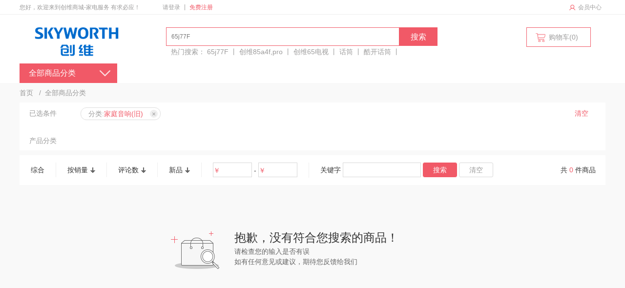

--- FILE ---
content_type: text/html;charset=UTF-8
request_url: https://www.anyserves.shop/front/productList?cat=56d620c69af74a21b7ab4f421c6db546
body_size: 4984
content:





<!DOCTYPE html>
<html lang="zh-CN">

	<head>
		<title>安时达-商品列表</title>
		<meta http-equiv="Content-Type" content="text/html; charset=UTF-8" />
		<meta http-equiv="X-UA-Compatible" content="IE=edge,chrome=1">
		<!-- 商城通用css、js -->
		<link href="/static/frontshow/css/qwui_base.css" rel="stylesheet">
		<!--通用css-->
		<link rel="stylesheet" type="text/css" href="/static/frontpage/css/global.css">
		<!--通用js-->
		<script src="/static/frontpage/js/jquery-1.11.1.min.js" type="text/javascript"></script>
		<!--jquery-->
		<script src="/static/frontpage/js/bootstrap.min.js" type="text/javascript"></script>
		<script src="/static/frontpage/js/global.js" type="text/javascript"></script>

		<link rel="stylesheet" type="text/css" href="/static/frontshow/css/detail.css">
		
		<script src="/static/frontcomps/js/components/compsUtils.js"></script>
		<script src="/static/frontshow/js/product/productlist/productlist.js"></script>
	</head>
	<body>

			<!--头部组件-->
			
<!doctype html>
<html>
<head>
	<link href="/static/decoration/defaultskin/qwui_base.css" rel="stylesheet">
	<link href="/static/decoration/defaultskin/qwui_components.css" rel="stylesheet">
	<link href="/static/decoration/defaultskin/qwui_ui.css" rel="stylesheet">
	<link rel="icon" type="image/png" href="/static/images/icons/icon.png">
</head>
<div class="g-container">
	<div class="z-atopbar">
		<div class="g-box">
			<div id="isLogins" class="fl">
				<span>您好，欢迎来到安时达商城</span>
				<a href="javascript:;">请登录</a><b>|</b>
				<a href="javascript:;" class="z-abasered">免费注册</a>
			</div>
			<div class="fr clearfixed">






				<!-- <a href="javascript:;"><i class="z-atop-helpicon"></i>帮助中心</a><b>|</b> -->
				<a href="/customer/toIndex"><i class="z-atop-usericon"></i>会员中心</a>
			</div>
		</div>
	</div>
</div>
<script>
function initTopInfo(){
	$.getJSON("/customer/isLogin", {runN:Math.random()}, function(data) {
		var platName = data.platName;
		if(data.nickName != null){
			var customerName = data.nickName;
			var head =  data.head;
			var customerUuid = data.customerUuid ;
			$("#isLogins").html('您好，欢迎来到'+platName+'！<a class="login-link" href="/customer/toIndex">'+customerName+'</a>&nbsp;<a class="login-link" href="/customer/logout">退出</a>');
			$("#isOrder").html('<a class="login-link login-link10" href="/usercenter/order/list/1?init=true">我的订单</a>');
		}else{
			$("#isLogins").html('<span>您好，欢迎来到'+platName+'！</span><a href="/front/toLogin">请登录</a><b>|</b><a href="/front/toRegister" class="z-abasered">免费注册</a>');
		}
	});
}
initTopInfo();
</script>

<div class="g-container" style="background:#fff;">
	<div class="g-box">
		<div class="g-row">
			<div class="col-row-4" style="width:310px;">
				<!-- LOGO 组件  -->
				<div class="z-alogo">
					<a title="







创维商城-家电服务 有求必应
" href="/front/index">
						<img src="/fileserver/image/







group1/M00/50/84/rBAAcWRtxIyAf65hAAA2TfmdVow145.png
">
					</a>
				</div>
				<!-- LOGO 组件 end -->
			</div>

			<div class="col-row-4" style="width:580px;">
				<!-- 头部搜索 组件 -->
				<div class="z-asearch clearfix">
					<input type="text" class="z-asearch-input J_keyword"   id="keyword"  value="" placeholder="请输入关键词" onkeydown="javascript:if(event.keyCode==13) return search();">
					<a href="javascript:search();" class="z-asearch-btn">搜索</a>
				</div>
				<!-- 头部搜索 组件 end -->
				<div class="z-ahot-word">
					热门搜索：
					











					
						<a href="/front/productList?keyword=65j77F">65j77F</a> 丨
					
						<a href="/front/productList?keyword=创维85a4f,pro">创维85a4f,pro</a> 丨
					
						<a href="/front/productList?keyword=创维65电视">创维65电视</a> 丨
					
						<a href="/front/productList?keyword=话筒">话筒</a> 丨
					
						<a href="/front/productList?keyword=酷开话筒">酷开话筒</a> 丨
					
				</div>
			</div>
			<div class="col-row-4" style="width:310px;">
				<div class="z-ahead-cart" id="index_topCart">

				</div>
			</div>
		</div>
	</div>
</div>
<script type="text/javascript">
function search() {
	var keyword = $('#keyword').val();
	window.open("/front/productList?keyword="+keyword);
}

var index = 0;
var hotWordList = null;
// 初始化热词 initHotWrods;
initHotWrods();

// 修改 定时把hotword放进去搜索栏中 目前设置为五秒换一次热词
window.setInterval(setHotWord,5000)

// 把hotword放进去搜索栏中
function setHotWord(){
	if (hotWordList && hotWordList.length > 0) {
		if (document.activeElement.id == 'keyword'){
			// 如果当前input 聚焦的时候，不进行任何处理
			return ;
		}
		$("#keyword").attr("placeholder", hotWordList[index]);
		index = (index + 1) % hotWordList.length;
	}
}

function ajaxTopCartShow(){
	var url = "/top/ajaxTopCartShow" ;
	$.get(url,function(data){
		$("#index_topCart").html(data);
	});
}
ajaxTopCartShow();

$("#index_topCart").on("click", ".j_product-remove", function(e) {
	 var storeUuid =  $(e.target).attr("data-storeUuid");
	 var productType =  $(e.target).attr("data-productType");
	 var skuNo =  $(e.target).attr("data-skuNo");
	 var area =  $(e.target).attr("data-area");
	 var serviceDate =  $(e.target).attr("data-serviceDate");
	 var serviceTime =  $(e.target).attr("data-serviceTime");
	$.ajax({
		url:"/top/ajaxTopCartremove",
		data:{storeUuid:storeUuid,productType:productType,skuNo:skuNo,area:area,serviceDate:serviceDate,serviceTime:serviceTime, r : new Date().getTime()},
		success:function(data){
			$("#index_topCart").html(data);
			//location.reload();
		}
	});
});

//购物车hover
$('.z-ahead-cart').hover(function () {
	$(this).addClass('on');
},function () {
	$(this).removeClass('on');
});

//初始化 热词
function initHotWrods(){
	$.getJSON("/frontshow/public/getHotWords",function(data){
		if(data && data.hotWords){
			hotWordList = data.hotWords;
			// 修改 获取完热词之后，先初始化一次关键词输入框的数据
			setHotWord();
		}
	});
}
</script>

</html>

		
			
<!doctype html>
<html>
<div class="g-container" style="background:#fff;">
	<div class="g-box">
		<div class="g-row">
			<div class="col-row-6" style="width: 210px;">
				<div class="z-acategorys">
				<h2>全部商品分类<s></s></h2>
				<div class="z-ameun" id="categoryNavbar1" ></div>
				</div>
			</div>
			<div class="col-row-6" style="width: 980px;">
				<ol class="z-anavol">
					











					
				</ol>
			</div>
		</div>
	</div>
</div>

<script type="text/javascript">
$(function(){
	var categoryNavbar1Html = $("#categoryNavbar1").html();
	//加载分类楼层组件
	if(!categoryNavbar1Html){
		$("#categoryNavbar1").load("/top/front/getCategoryNavbar");			
	}
})
</script>
			
			<!-- 面包屑 -->
			<div class="g-container">
				<div class="g-box">
					<div class="bread_crumb">
						<a href="/">首页</a>
						<span class="separate">/</span>全部商品分类
					</div>
				</div>
			</div><!-- 面包屑 end -->
			
			<!-- 条件筛选 -->
			<div class="g-container">
				<div class="g-box">
					<div class="category_filter" id="productComponents" data-categroyUuid="">
						<dl class="filter_item filter_title" id="productComponents_chooseAttributesDIV">
							<dt>已选条件</dt>
							<dd id="productComponents_chooseAttributes">
								<a class="j_attribute"><span class="has_choose"></span></a>
								<!-- <span class="has_choose">颜色：<b>奢侈黑/土豪金</b><s class="close_fillet">&times;</s></span> -->
								<a class="filter_clean" href="javascript:void(0);" id="productComponents_clearAll">清空</a>
							</dd>
						</dl>
						<dl class="filter_item" id="productComponents_categoryModule">
							<dt>产品分类</dt>
							<dd>  
								
							</dd>
						</dl>
						
						
						
						<!-- 模板属性开始 -->
						
						
						
					</div>
				</div>
			</div><!-- 条件筛选 end -->
			
			<!-- 排序 -->
			<div class="g-container">
				<div class="g-box">
					<div class="y_sort_list">
						<ul>
							<li class="down" id="productList_sort_score"><span name="score">综合</span></li>
							<li class="down" id="productList_sort_sales"><span name="sales">按销量</span><b></b></li> <!-- .active为选中状态类名，.up为由低到高排序类名，.down为由高到低排序类名 -->
							<li class="down" id="productList_sort_commentCount"><span name="commentCount">评论数</span><b></b></li>
							<li class="down" id="productList_sort_shelveTime"><span name="shelveTime">新品</span><b></b></li>
							<li class="area-p">
								<div>
									<span>￥</span> <input onkeyup="(this.v=function(){this.value=this.value.replace(/[^0-9-]+/,'');}).call(this)" onblur="this.v();" id="startPrice" type="text" value="">
								</div> <span>-</span>
								<div>
									<span>￥</span> <input onkeyup="(this.v=function(){this.value=this.value.replace(/[^0-9-]+/,'');}).call(this)" onblur="this.v();" id="endPrice" type="text"  value="">
								</div>
							</li>
							<li>
								<div class="ve-po-search f-fr">
								<span>关键字</span>
								<input type="text" placeholder="" id="keywordSearch">
									 <a id="priceSearch" href="javascript:void(0)" class="s-btn">搜索</a>
									 <a id="clearSearch" href="javascript:void(0)" class="s-btn s-btn-white">清空</a>
								</div>
							</li>
						</ul>
						<span class="fr f-push-20-r">共 <b class="f_color1">0</b> 件商品</span>
					</div>
					
				</div>
			</div><!-- 排序 end -->
			
			<!-- 商品列表 -->
			<div class="g-container">
				<div class="g-box" id="ajaxPageData">
					




<!doctype html>
<html>
<style>
.esHighlightedField
{
	color:#F15967;
}
</style>

	
	
		<!--商品列表缺省-->
		<div class="y_goodlistnone">
			<s class="y_ico"></s>
			<div class="y_info">
				<h2>抱歉，没有符合您搜索的商品！</h2>
				<p>
					请检查您的输入是否有误<br>
					如有任何意见或建议，期待您反馈给我们
				</p>
			</div>
		</div>
	


</html>
				</div>
			</div><!-- 商品列表 end -->
			
			 <!-- 底部帮助中心组件 -->
			<!doctype html>
<html>

<!--底部导航-->
<div class="g-container" style="background-color: #fff;margin-top: 30px;">
	<div class="g-box">
		<div class="g-row">
			<div class="col-row-3">
				<div class="z-bottom_promise"> 
	              <a href="##" class="clearfix">
	              	<s>
	              		<img src="/static/frontpage/img/foot_zheng.png">
	              	</s> 
	              	<p>正品保障</p> 
	              </a> 
	            </div>
			</div>
			<div class="col-row-3">
				<div class="z-bottom_promise"> 
	              <a href="##" class="clearfix">
	              	<s>
	              		<img src="/static/frontpage/img/foot_wu.png">
	              	</s> 
	              	<p>急速物流</p> 
	              </a> 
	            </div>
			</div>
			<div class="col-row-3">
				<div class="z-bottom_promise"> 
	              <a href="##" class="clearfix">
	              	<s>
	              		<img src="/static/frontpage/img/foot_service.png">
	              	</s> 
	              	<p>服务无忧</p> 
	              </a> 
	            </div>
			</div>
			<div class="col-row-3">
				<div class="z-bottom_promise"> 
	              <a href="##" class="clearfix">
	              	<s>
	              		<img src="/static/frontpage/img/foot_sale.png">
	              	</s> 
	              	<p>售后无忧</p> 
	              </a> 
	            </div>
			</div>
		</div>
	</div>
</div>

<div class="g-container" style="background-color: #fff;">
	<div class="g-box">
		<div class="clearfix z-afootnav">
			<div class="z-afoot-navl fl">
				











				
			</div>
			<div class="z-afoot-navr fr clearfix">
				<i class="fl z-fphoneicon"></i>
				<div class="z-fphone-txt fl">
					<h6>400-1665-555</h6>
					<p>24小时服务热线</p>
				</div>
				<div class="z-fphone-fag fr">
					<a href="javascript:;">
						<div class="m-pic">
							<img src="/static/frontpage/img/fphone_weix.png" alt="" />
						</div>
						<div class="z_wechatbox">
							<img src="/static/frontpage/img/ercode.png">
						</div>
					</a>
					<a href="javascript:;">
						<div class="m-pic">
							<img src="/static/frontpage/img/fphone_sina.png" alt="" />
						</div>
						<div class="z_wechatbox">
							<img src="/static/frontpage/img/ercode1.png">
						</div>
					</a>
					<a href="javascript:;">
						<div class="m-pic">
							<img src="/static/frontpage/img/fphone_erma.png" alt="" />
						</div>
						<div class="z_wechatbox">
							<img src="/static/frontpage/img/ercode2.png">
						</div>
					</a>
				</div>
			</div>
		</div>
	</div>
</div>
</html>
			
			<!-- 底部版权组件 -->
			<!doctype html>
<html>
<div class="g-container" style="background-color: #fff;">
	<div class="g-box">
		<div class="z-afootend">
			<p>
				


	









		   	 	
		   	 		
	                   	<a href="http://www.anyserves.cn/about">关于我们</a><b>|</b>
	                   
	                   
		   	 	
		   	 		
	                   	<a href="http://www.95105555.com/">创维服务官网</a><b>|</b>
	                   
	                   
		   	 	
		   	 		
	                   	<a href="http://www.jdxiaoge.com/">家电小哥官网</a><b>|</b>
	                   
	                   
		   	 	
		   	 		
	                   
	                   	<a href="http://www.anyserves.cn/">安时达官网</a>
	                   
		   	 	
				<script>
					var cnzz_protocol = (("https:" == document.location.protocol) ? "https://" : "http://");document.write(unescape("%3Cspan id='cnzz_stat_icon_1276727689'%3E%3C/span%3E%3Cscript src='" + cnzz_protocol + "s5.cnzz.com/z_stat.php%3Fid%3D1276727689%26show%3Dpic' type='text/javascript'%3E%3C/script%3E"));
				</script>
	   	 	</p>
			<p><a href="http://beian.miit.gov.cn">







<p>粤ICP备16003885号</p><p><img src="https://www.anyserves.shop/fileserver/image/group1/2025/12/6d9c000c4f8be2e99870e0b853138e14.png" style="width:16px; height:16px; vertical-align:middle; margin-right:5px;" alt="备案图标"/>粤公网安备 44030502009651号</p>
</a></p>
		</div>
	</div>
</div>
</html>
			
	</body>
	<script type="text/javascript">
		$(function(){
			 _renderChooseAttr('分类_家庭音响(旧)');
		});
		// 列表页筛选条件展示更多
		var more_filter = $(".category_filter .filter_item:gt(4)"),
		    more_btn = $(".category_filter .filter_more");
		more_filter.hide();
		more_btn.click(function(){
			if (more_filter.is(":hidden")) {
				more_filter.show();
				more_btn.text("精简选项");
			} else {
				more_filter.hide();
				more_btn.text("更多选项");
			}
		});
	</script>
</html>


--- FILE ---
content_type: text/html;charset=UTF-8
request_url: https://www.anyserves.shop/top/ajaxTopCartShow
body_size: 821
content:

                        
           
   




	<div class="z-acart">
		<a href="/asdcart/cartshow">
			<s></s>购物车(0)
		</a>
	</div>
	<div class="z-cart_content">
		<p>购物车中还没有商品，赶紧选购吧！</p>
	</div>

<script>
var jsContextPath= getContextPath();
function getContextPath() {
    var pathName = document.location.pathname;
    var index = pathName.substr(1).indexOf("/");
    var result = pathName.substr(0,index+1);
    if(result == "/sysback"){
    	return "";
    }
    return "";
}
$("#goCart").click(function(){
	var loginUrl = jsContextPath+"/cart/isLogin"	
	$.get(loginUrl,{ranNum:Math.random()} ,function(data){
		if(data.flag) {
			//弹出登录框
			window.location.href = "/front/toLogin";
		}else{
			window.location.href = "/asdcart/cartshow";
		}
	},"json")	
})

</script>

--- FILE ---
content_type: text/html;charset=utf-8
request_url: https://www.anyserves.shop/top/front/getCategoryNavbar
body_size: 1256
content:


  



	<div class="z-aitem">
		<h3>家用电器(旧) <s></s></h3>
		<div class="z-athree">
			<ol> 
				
					<li>
						<a href="/front/productList?cat=42eecfe66fbb45ae97c209f2f6a9c56f">彩电冰洗(旧)</a>
						
					</li>
				
					<li>
						<a href="/front/productList?cat=59fbdfae426848558296dbe5e4f819fa">智能锁(旧)</a>
						
					</li>
				
					<li>
						<a href="/front/productList?cat=69b692691749470983c8cf0158449594">影音电器(旧)</a>
						
							<ul>
								
									<li>    
										<a href="/front/productList?cat=267c2ff862614fd0b699c718b650dc8c">彩电(旧)</a>
										
											<ul>
												
													<li>
														<a href="/front/productList?cat=9be8962334d442ab8c89ec327d904c05">正品机(旧)</a>
													</li>
												
													<li>
														<a href="/front/productList?cat=b73d67c6dd9145c29a31b34db84e0e64">福利机(旧)</a>
													</li>
												
													<li>
														<a href="/front/productList?cat=963da6b2d36243508e5bb01c5582e99f">商用机(旧)</a>
													</li>
												
											</ul>
										
									</li>
								
									<li>    
										<a href="/front/productList?cat=abbfe488d8ad44b38d0ac63a529f1e73">投影设备(旧)</a>
										
									</li>
								
									<li>    
										<a href="/front/productList?cat=56d620c69af74a21b7ab4f421c6db546">家庭音响(旧)</a>
										
									</li>
								
							</ul>
						
					</li>
				
					<li>
						<a href="/front/productList?cat=7b197fd4258e487d9d4471c4055362f2">空调(旧)</a>
						
					</li>
				
					<li>
						<a href="/front/productList?cat=f08c64626e8d4b8cb414579da109862d">冰洗(旧)</a>
						
					</li>
				
					<li>
						<a href="/front/productList?cat=bc0769a0153f49c99abb24f2a6b7e148">生活电器(旧)</a>
						
							<ul>
								
									<li>    
										<a href="/front/productList?cat=0682c895c87349dc907010fc92d9ff4e">小家电(旧)</a>
										
									</li>
								
									<li>    
										<a href="/front/productList?cat=02f9163fef744478aead7cc7a6a7cfd2">个护电器(旧)</a>
										
									</li>
								
							</ul>
						
					</li>
				
					<li>
						<a href="/front/productList?cat=f7cafa3662a5452f89de9640aff8c98d">大家电(旧)</a>
						
							<ul>
								
									<li>    
										<a href="/front/productList?cat=e017269523e949a1824d09e097490961">冰箱(旧)</a>
										
									</li>
								
									<li>    
										<a href="/front/productList?cat=02c52ce50ae04a729f5d234012d223c9">洗衣机(旧)</a>
										
									</li>
								
							</ul>
						
					</li>
				
					<li>
						<a href="/front/productList?cat=fbe43fa2c4694a11add77d47d7bd6d17">厨卫电器(旧)</a>
						
					</li>
				
					<li>
						<a href="/front/productList?cat=a9f02831ae534b99898fd51bd58d054f">生活小店(旧)</a>
						
					</li>
				
			</ol>
		</div>
	</div>

<script>
	$(document).ready(function() { 
		var url = window.document.location.href;
		$(".current").removeClass('current');
		$(".z-anavol .active").removeClass('active').removeClass('red');
		$(".z-anavol li").each(function() {
			var a = $(this).find("a").attr("href");
			var b = decodeURIComponent(a);
			var url1 = decodeURIComponent(url);
			console.log(b);
			console.log(url1);
			if (url1 == b) {
				 $(this).addClass("current");
				 $(this).find("a").addClass("active").addClass("red");
			}
		});	    
	});
	$(document).on('mouseover', '.z-aitem', function() {
		$(this).addClass('active');
	})
	$(document).on('mouseout', '.z-aitem', function() {
		$(this).removeClass('active');
	})
	
	$(document).on('mouseover', '.z-athree ol li', function() {
		$(this).addClass('active');
	})
	$(document).on('mouseout', '.z-athree ol li', function() {
		$(this).removeClass('active');
	})
	
	$(document).on('mouseover', '.z-acategorys', function() {
		$(this).addClass('active');
	})
	$(document).on('mouseout', '.z-acategorys', function() {
		$(this).removeClass('active');
	})
</script>

--- FILE ---
content_type: text/css
request_url: https://www.anyserves.shop/static/frontshow/css/qwui_base.css
body_size: 6222
content:
@charset "UTF-8";
/*
* QWSS
* author:Jacob
* date:2016-09-01
*/
/*
* @Author: wenyu
* @Date:   2016-12-19 11:21:40
* @Email:  wangwenyu@qwang.com.cn
* @Last Modified by:   wenyu
* @Last Modified time: 2016-12-29 19:08:33
*/
/*
* @Author: wenyu
* @Date:   2016-12-19 16:42:18
* @Email:  wangwenyu@qwang.com.cn
* @Last Modified by:   wenyu
* @Last Modified time: 2017-01-05 17:17:01
*/
/* 两列定宽布局 */
/* 两列右侧自适应布局 */
/* 两列左侧自适应布局 */
/* 三列右侧自适应布局 */
/* 三列左侧自适应布局 */
/* 三列中间自适应布局 */
/* 等分布局 */
html, body, h1, h2, h3, h4, h5, h6, div, dl, dt, dd, ul, ol, li, p, blockquote, pre, hr, figure, table, caption, th, td, form, fieldset, legend, input, button, textarea, menu {
  margin: 0;
  padding: 0; }

header, footer, section, article, aside, nav, hgroup, address, figure, figcaption, menu, details {
  display: block; }

table {
  border-collapse: collapse;
  border-spacing: 0; }

caption, th {
  text-align: left;
  font-weight: normal; }

html, body, fieldset, img, iframe, abbr {
  border: 0; }

i, cite, em, var, address, dfn {
  font-style: normal; }

[hidefocus], summary {
  outline: 0; }

li {
  list-style: none; }

h1, h2, h3, h4, h5, h6, small {
  font-size: 100%; }

sup, sub {
  font-size: 83%; }

pre, code, kbd, samp {
  font-family: inherit; }

q:before, q:after {
  content: none; }

textarea {
  overflow: auto;
  resize: none; }

input, select, textarea {
  outline: none !important; }

input::-webkit-input-placeholder {
  　　color: #999; }

input:-moz-placeholder {
  　　color: #999; }

input::-moz-placeholder {
  　　color: #999; }

input:-ms-input-placeholder {
  　　color: #999; }

label, summary {
  cursor: default; }

a, button {
  cursor: pointer; }

h1, h2, h3, h4, h5, h6, em, strong, b {
  font-weight: bold; }

del, ins, u, s, a, a:hover {
  text-decoration: none; }

* {
  box-sizing: border-box;
  background-clip: padding-box; }

p {
  line-height: 1.5em; }

body, textarea, input, button, select, keygen, legend {
  -webkit-font-smoothing: antialiased;
  background-color: #fff;
  font: 12px/1.5 'PingFang SC',Microsoft YaHei, tahoma, arial, Hiragino Sans GB, \\5b8b\4f53, sans-serif;
  color: #666; }
html, body {
	overflow-x: hidden;
}
a {
  display: inline-block;
  color: #969696; }
  a:hover {
    color: #ff1018; }
  a:hover, a:visited, a:focus {
    text-decoration: none;
    transition: color .2s ease; }

/* Here is the foundation layout，we use the 'g-' named after.
 * just like g-hd ==> head  g-bd ==> body g-ft ==> footer
 */
/* clearfix
 */
.g-row:before,
.g-row:after,
.g-container:before,
.g-container:after,
.g-box:before,
.g-box:after,
.m-topbar:before,
.m-topbar:after,
.m-head:before,
.m-head:after,
.clearfix:before,
.clearfix:after,
.m-components:before,
.m-components:after {
  display: table;
  content: " "; }

.g-row:after,
.g-container:after,
.g-box:after,
.m-topbar:after,
.m-head:after,
.clearfix:after {
  clear: both; }

/* The container layout
 * This is a page's outer package container，We use the 1200px width to set the pagewidth
 */
/* 全屏布局 */
.g-container {
  width: 100%; }

/* 全屏中间定宽布局 */
.g-box {
  width: 1200px;
  margin: 0 auto; }

/* 两列定宽布局 */
.g-bd {
  width: 1200px;
  margin: 0 auto; }
  .g-bd .g-sd {
    float: right;
    width: 300px; }
  .g-bd .g-mn {
    float: left;
    width: 100px; }

.g-bd:before,
.g-bd:after {
  display: table;
  content: " "; }

.g-bd:after {
  clear: both; }

/* 两列右侧自适应布局 */
.g-sd1 {
  position: relative;
  float: left;
  width: 360px;
  margin-right: -360px; }

.g-mn1 {
  float: right;
  width: 100%; }

.g-mn1c {
  margin-left: 360px; }

.g-bd1:before,
.g-bd1:after {
  display: table;
  content: " "; }

.g-bd1:after {
  clear: both; }

.g-sd1-ot {
    position: relative;
    float: left;
    width: 250px;
    margin-right: -250px;
    margin-top: 1.35em;
}

.g-mn1-ot {
  float: right;
  width: 100%; }

.g-mn1c-ot {
  margin-left: 250px; }

.g-bd1-ot:before,
.g-bd1-ot:after {
  display: table;
  content: " "; }

.g-bd1-ot:after {
  clear: both; }

/* 两列左侧自适应布局 */
.g-sd2 {
  position: relative;
  float: right;
  width: 190px;
  margin-left: -190px; }

.g-mn2 {
  float: left;
  width: 100%; }

.g-mn2c {
  margin-right: 190px; }

.g-bd2:before,
.g-bd2:after {
  display: table;
  content: " "; }

.g-bd2:after {
  clear: both; }

.g-sd2-ot {
  position: relative;
  float: right;
  width: 250px;
  margin-left: -250px; }

.g-mn2-ot {
  float: left;
  width: 100%; }

.g-mn2c-ot {
  margin-right: 250px; }

.g-bd2-ot:before,
.g-bd2-ot:after {
  display: table;
  content: " "; }

.g-bd2-ot:after {
  clear: both; }

/* 三列右侧自适应布局 */
.g-sd31,
.g-sd32 {
  position: relative;
  float: left;
  width: 190px; }

.g-sd31 {
  width: 190px;
  margin-right: 0px; }

.g-mn3 {
  float: right;
  width: 100%;
  margin-left: -380px; }

.g-mn3c {
  margin-left: 380px; }

.g-bd3:before,
.g-bd3:after {
  display: table;
  content: " "; }

.g-bd3:after {
  clear: both; }

/* 三列左侧自适应布局 */
.g-sd41,
.g-sd42 {
  position: relative;
  float: right;
  width: 190px; }

.g-sd41 {
  width: 190px;
  margin-left: 0px; }

.g-mn4 {
  float: left;
  width: 100%;
  margin-right: -380px; }

.g-mn4c {
  margin-right: 380px; }

.g-bd4:before,
.g-bd4:after {
  display: table;
  content: " "; }

.g-bd4:after {
  clear: both; }

/* 三列中间自适应布局 */
.g-sd51,
.g-sd52 {
  position: relative;
  float: left;
  width: 190px;
  margin: 0 -190px 0 0; }

.g-sd52 {
  float: right;
  width: 190px;
  margin: 0 0 0 -190px; }

.g-mn5 {
  float: left;
  width: 100%; }

.g-mn5c {
  margin: 0 190px 0 190px; }

.g-bd5:before,
.g-bd5:after {
  display: table;
  content: " "; }

.g-bd5:after {
  clear: both; }

/* 简易栅格布局 */
.col-row-1 {
  width: 8.33333%;
  float: left;
  min-height: 1px;
  padding-left: 5px;
  padding-right: 5px;
  position: relative;
  box-sizing: border-box; }

.col-row-1:before,
.col-row-1:after {
  display: table;
  content: " "; }

.col-row-1:after {
  clear: both; }

.col-row-2 {
  width: 16.66667%;
  float: left;
  min-height: 1px;
  padding-left: 5px;
  padding-right: 5px;
  position: relative;
  box-sizing: border-box; }

.col-row-2:before,
.col-row-2:after {
  display: table;
  content: " "; }

.col-row-2:after {
  clear: both; }

.col-row-3 {
  width: 25%;
  float: left;
  min-height: 1px;
  padding-left: 5px;
  padding-right: 5px;
  position: relative;
  box-sizing: border-box; }

.col-row-3:before,
.col-row-3:after {
  display: table;
  content: " "; }

.col-row-3:after {
  clear: both; }

.col-row-4 {
  width: 33.33333%;
  float: left;
  min-height: 1px;
  padding-left: 5px;
  padding-right: 5px;
  position: relative;
  box-sizing: border-box; }

.col-row-4:before,
.col-row-4:after {
  display: table;
  content: " "; }

.col-row-4:after {
  clear: both; }

.col-row-5 {
  width: 41.66667%;
  float: left;
  min-height: 1px;
  padding-left: 5px;
  padding-right: 5px;
  position: relative;
  box-sizing: border-box; }

.col-row-5:before,
.col-row-5:after {
  display: table;
  content: " "; }

.col-row-5:after {
  clear: both; }

.col-row-6 {
  width: 50%;
  float: left;
  min-height: 1px;
  padding-left: 5px;
  padding-right: 5px;
  position: relative;
  box-sizing: border-box; }

.col-row-6:before,
.col-row-6:after {
  display: table;
  content: " "; }

.col-row-6:after {
  clear: both; }

.col-row-7 {
  width: 58.33333%;
  float: left;
  min-height: 1px;
  padding-left: 5px;
  padding-right: 5px;
  position: relative;
  box-sizing: border-box; }

.col-row-7:before,
.col-row-7:after {
  display: table;
  content: " "; }

.col-row-7:after {
  clear: both; }

.col-row-8 {
  width: 66.66667%;
  float: left;
  min-height: 1px;
  padding-left: 5px;
  padding-right: 5px;
  position: relative;
  box-sizing: border-box; }

.col-row-8:before,
.col-row-8:after {
  display: table;
  content: " "; }

.col-row-8:after {
  clear: both; }

.col-row-9 {
  width: 75%;
  float: left;
  min-height: 1px;
  padding-left: 5px;
  padding-right: 5px;
  position: relative;
  box-sizing: border-box; }

.col-row-9:before,
.col-row-9:after {
  display: table;
  content: " "; }

.col-row-9:after {
  clear: both; }

.col-row-10 {
  width: 83.33333%;
  float: left;
  min-height: 1px;
  padding-left: 5px;
  padding-right: 5px;
  position: relative;
  box-sizing: border-box; }

.col-row-10:before,
.col-row-10:after {
  display: table;
  content: " "; }

.col-row-10:after {
  clear: both; }

.col-row-11 {
  width: 91.66667%;
  float: left;
  min-height: 1px;
  padding-left: 5px;
  padding-right: 5px;
  position: relative;
  box-sizing: border-box; }

.col-row-11:before,
.col-row-11:after {
  display: table;
  content: " "; }

.col-row-11:after {
  clear: both; }

.col-row-12 {
  width: 100%;
  float: left;
  min-height: 1px;
  padding-left: 5px;
  padding-right: 5px;
  position: relative;
  box-sizing: border-box; }

.col-row-12:before,
.col-row-12:after {
  display: table;
  content: " "; }

.col-row-12:after {
  clear: both; }

.g-indexbackground {
  background-color: #F5F5F5; }

.g-xq-left {
  float: left;
  width: 731px;
  border-right: 1px solid #d8d8d8;
  margin-bottom: 50px; }

.g-xq-right {
  float: left;
  width: 218px; }

.g-mn1-border {
  border-right: 1px solid #d8d8d8; }

/* function */
.f-cb:after, .f-cbli li:after {
  display: block;
  clear: both;
  visibility: hidden;
  height: 0;
  overflow: hidden;
  content: "."; }

.f-cb, .f-cbli li {
  zoom: 1; }

.f-ib {
  display: inline-block;
  *display: inline;
  *zoom: 1; }

.f-dn {
  display: none; }

.f-db {
  display: block !important; }

.f-fl {
  float: left; }

.f-fr {
  float: right; }

.f-pr {
  position: relative; }

.f-prz {
  position: relative;
  zoom: 1; }

.f-oh {
  overflow: hidden; }

.f-fs1 {
  font-size: 12px; }

.f-fs2 {
  font-size: 14px; }

.f-fs3 {
  font-size: 16px; }

.f-fs4 {
  font-size: 18px; }

.f-fwn {
  font-weight: normal; }

.f-fwb {
  font-weight: bold; }

.f-tal {
  text-align: left; }

.f-tac {
  text-align: center; }

.f-tar {
  text-align: right; }

.f-taj {
  text-align: justify;
  text-justify: inter-ideograph; }

.f-vam, .f-vama * {
  vertical-align: middle; }

.f-wsn {
  word-wrap: normal;
  white-space: nowrap; }

.f-pre {
  overflow: hidden;
  text-align: left;
  white-space: pre-wrap;
  word-wrap: break-word;
  word-break: break-all; }

.f-wwb {
  white-space: normal;
  word-wrap: break-word;
  word-break: break-word; }

.f-ti {
  overflow: hidden;
  text-indent: -30000px; }

.f-ti2 {
  text-indent: 2em; }

.f-lhn {
  line-height: normal; }

.f-lh18 {
  line-height: 18px; }

.f-lh20 {
  line-height: 20px; }

.f-lh22 {
  line-height: 22px; }

.f-lh24 {
  line-height: 24px; }

.f-tdu, .f-tdu:hover {
  text-decoration: underline; }

.f-tdn, .f-tdn:hover, .f-tdn:visited, .f-tdn:focus {
  text-decoration: none; }

.f-toe {
  overflow: hidden;
  word-wrap: normal;
  white-space: nowrap;
  text-overflow: ellipsis; }

.f-csp {
  cursor: pointer; }

.f-csd {
  cursor: default; }

.f-csh {
  cursor: help; }

.f-csm {
  cursor: move; }

.f-cna {
  cursor: not-allowed; }

.f-usn {
  -webkit-user-select: none;
  -moz-user-select: none;
  -ms-user-select: none;
  -o-user-select: none;
  user-select: none; }

.f-bd-no {
  border: none !important; }

.f-bdbottom-no {
  border-bottom: none !important; }

.f-bdright-no {
  border-right: none !important; }

.f-clr-gre {
  color: #07ad03; }

.f-clr-red {
  color: #F15967; }

.f-clr-blue {
  color: #0a5eea; }

.f-clr-yel {
  color: #f90; }

.f-clr-ora {
  color: #d50; }

.f-clr-light {
  color: #999; }

.f-clr-normal {
  color: #666; }

.f-clr-dark {
  color: #333; }

.f-rm-mar {
  margin: 0 !important; }

.f-rm-mar-t {
  margin-top: 0 !important; }

.f-rm-mar-r {
  margin-right: 0 !important; }

.f-rm-mar-b {
  margin-bottom: 0 !important; }

.f-rm-mar-l {
  margin-left: 0 !important; }

.f-rm-pdg {
  padding: 0 !important; }

.f-rm-pdg-t {
  padding-top: 0 !important; }

.f-rm-pdg-r {
  padding-right: 0 !important; }

.f-rm-pdg-b {
  padding-bottom: 0 !important; }

.f-rm-pdg-l {
  padding-left: 0 !important; }

.f-push-5 {
  margin-bottom: 5px !important; }

.f-push-5-t {
  margin-top: 5px !important; }

.f-push-5-r {
  margin-right: 5px !important; }

.f-push-5-l {
  margin-left: 5px !important; }

.f-push-10 {
  margin-bottom: 10px !important; }

.f-push-10-t {
  margin-top: 10px !important; }

.f-push-10-r {
  margin-right: 10px !important; }

.f-push-10-l {
  margin-left: 10px !important; }

.f-push-15 {
  margin-bottom: 15px !important; }

.f-push-15-t {
  margin-top: 15px !important; }

.f-push-15-r {
  margin-right: 15px !important; }

.f-push-15-l {
  margin-left: 15px !important; }

.f-push-20 {
  margin-bottom: 20px !important; }

.f-push-20-t {
  margin-top: 20px !important; }

.f-push-20-r {
  margin-right: 20px !important; }

.f-push-20-l {
  margin-left: 20px !important; }

.f-push-30 {
  margin-bottom: 30px !important; }

.f-push-30-t {
  margin-top: 30px !important; }

.f-push-30-r {
  margin-right: 30px !important; }

.f-push-30-l {
  margin-left: 30px !important; }

.f-push-40 {
  margin-bottom: 40px !important; }

.f-push-40-t {
  margin-top: 40px !important; }

.f-push-40-r {
  margin-right: 40px !important; }

.f-push-40-l {
  margin-left: 40px !important; }

.f-push-50 {
  margin-bottom: 50px !important; }

.f-push-50-t {
  margin-top: 50px !important; }

.f-push-50-r {
  margin-right: 50px !important; }

.f-push-50-l {
  margin-left: 50px !important; }

.f-pdg-5 {
  padding-bottom: 5px !important; }

.f-pdg-5-t {
  padding-top: 5px !important; }

.f-pdg-5-r {
  padding-right: 5px !important; }

.f-pdg-5-l {
  padding-left: 5px !important; }

.f-pdg-10 {
  padding-bottom: 10px !important; }

.f-pdg-10-t {
  padding-top: 10px !important; }

.f-pdg-10-r {
  padding-right: 10px !important; }

.f-pdg-10-l {
  padding-left: 10px !important; }

.f-pdg-15 {
  padding-bottom: 15px !important; }

.f-pdg-15-t {
  padding-top: 15px !important; }

.f-pdg-15-r {
  padding-right: 15px !important; }

.f-pdg-15-l {
  padding-left: 15px !important; }

.f-pdg-20 {
  padding-bottom: 20px !important; }

.f-pdg-20-t {
  padding-top: 20px !important; }

.f-pdg-20-r {
  padding-right: 20px !important; }

.f-pdg-20-l {
  padding-left: 20px !important; }

.f-pdg-30 {
  padding-bottom: 30px !important; }

.f-pdg-30-t {
  padding-top: 30px !important; }

.f-pdg-30-r {
  padding-right: 30px !important; }

.f-pdg-30-l {
  padding-left: 30px !important; }

.f-pdg-40 {
  padding-bottom: 40px !important; }

.f-pdg-40-t {
  padding-top: 40px !important; }

.f-pdg-40-r {
  padding-right: 40px !important; }

.f-pdg-40-l {
  padding-left: 40px !important; }

.f-pdg-50 {
  padding-bottom: 50px !important; }

.f-pdg-50-t {
  padding-top: 50px !important; }

.f-pdg-50-r {
  padding-right: 50px !important; }

.f-pdg-50-l {
  padding-left: 50px !important; }

.f-pdg-60-t {
  padding-top: 60px !important; }

.m-productmc {
  padding-bottom: 60px;
  overflow: hidden; }

.m-productmcmargin {
  margin-bottom: 60px;
  overflow: hidden; }

/*掌柜热卖、看了又看、热卖推荐*/
.m-bbox {
  border: 1px solid #d8d8d8;
  background: #fff; }
  .m-bbox .m-bbox-tle {
    padding: 20px 25px 5px; }
    .m-bbox .m-bbox-tle .line-tle {
      border-bottom: 1px solid #d8d8d8;
      text-align: center;
      height: 10px;
      margin-bottom: 10px; }
      .m-bbox .m-bbox-tle .line-tle span {
        font-size: 16px;
        margin-bottom: -11px;
        display: inline-block;
        height: 22px;
        background: #fff;
        padding: 0 10px; }
  .m-bbox .m-bbox-cont {
    overflow: hidden; }
    .m-bbox .m-bbox-cont .m-bbox-slider .slide {
      padding: 10px 0; }
    .m-bbox .m-bbox-cont .bx-pager {
      display: none; }
    .m-bbox .m-bbox-cont .bx-controls-direction {
      text-align: center; }
      .m-bbox .m-bbox-cont .bx-controls-direction a {
        display: inline-block;
        width: 114px;
        height: 34px;
        font-size: 0;
        margin: 5px; }
    .m-bbox .m-bbox-cont .bx-next {
      background: url(../images/details/icon/silde-n.png);
      right: 5px; }
    .m-bbox .m-bbox-cont .bx-prev {
      background: url(../images/details/icon/silde-p.png);
      left: 5px; }
    .m-bbox .m-bbox-cont .sw-hd-box {
      width: 150px;
      height: 150px;
      margin: 0 auto;
      position: relative; }
      .m-bbox .m-bbox-cont .sw-hd-box .sw-hd-img {
        width: 150px;
        height: 150px;
        display: block; }
        .m-bbox .m-bbox-cont .sw-hd-box .sw-hd-img img{
          width:100%;
          height:100%;
        }
      .m-bbox .m-bbox-cont .sw-hd-box .sw-hd-txt {
        position: absolute;
        bottom: 0;
        left: 0;
        right: 0;
        text-align: left;
        padding: 0 10px;
        line-height: 20px;
        height: 20px;
        font-size: 12px;
        color: #333;
        background: rgba(255, 255, 255, 0.7); }

.u-star {
  display: inline-block; }
  .u-star .icon {
    display: inline-block;
    width: 14px;
    height: 13px;
    margin-left: -2px;
    background-image: url(../images/list/star.png);
    background-repeat: no-repeat; }

/*# sourceMappingURL=qwui_base.css.map */

/*底部样式*/
.m-dot{
	border-top:1px solid #cccccc ;
	background: #fff;
}
/*底部服务保障组件*/
.bottom_promise {
	padding: 34px 0;
	overflow: hidden;
}
.bottom_promise s {
	float: left;
	width: 32px;
	height: 32px;
	overflow: hidden;
	margin-right: 10px;
	-webkit-transition: transform .3s;
	transition: transform .3s;
}
.bottom_promise s img {
	width: 100%;
	height: 100%;
}
.bottom_promise p {
	float: left;
	max-width: 200px;
	font-size: 18px;
	color: #333;
	line-height: 32px;
	-webkit-transition: all .3s;
	transition: all .3s;
}
.bottom_promise:hover s,.bottom_promise:hover p {
	-webkit-transform: translateY(-5px);
	transform: translateY(-5px);
}
.bottom_promise:hover p {
	color: #002b5c;
}
/*底部导航*/
.m-footernav{
	border-top:1px solid #eeeeee ;
	border-bottom:1px solid #eeeeee ;
	padding-top:30px ;
	padding-bottom: 35px;
	overflow: hidden;
}
.footer-nav{
	overflow: hidden;
	zoom: 1;
}
.footer-nav dl{
	float: left;
	width: 225px;
	padding-right: 15px;
}
.footer-nav dl dt{
	font-size:16px ;
	color: #333;
	height: 30px;
	margin-bottom: 10px;
	overflow: hidden;
}
.footer-nav dl dd{
	line-height: 30px;
	color: #999;
	font-size: 14px;
	height: 30px;
	overflow: hidden;
}
.footer-nav dl dd a{
	color: #999;
}
.footer-nav dl dd a:hover{
	color: #002b5c;
}

.m-contact{
	margin-right: 35px;
}
.m-contact .p1{
	margin-top: -5px;
	text-align: center;
	font-size:24px ;
	color: #666;
	font-family: HelveticaNeueLTPro-ThEx;
}
.m-contact .p2{
	font-size:14px ;
	text-align: center;
	margin-top: 20px;
}
.m-contact a{
	display: block;
	margin: 23px auto 0;
	padding: 0;
	width: 160px;
	height: 30px;
	line-height: 30px;
}

.m-footer{
	padding: 18px 0;
}
.m-footer p{
	line-height: 24px;
	color: #999;
}
.m-footer .p1 a{
	color: #222;
	font-size: 14px;
}
.m-footer .p1 a:hover{
	color: #002b5c;
}
.m-footer .p1 b{
	font-size: 14px;
	color: #222;
	padding: 0 12px;
}


.footer-wechat{
	/*overflow: hidden;*/
	zoom: 1;
	margin-top: 18px;
	position: relative;
}
.footer-wechat s{
	float: left;
	width: 50px;
	height: 50px;
	margin: 0 20px 0 25px;
}

.footer-wechat .p1{
	line-height: 24px;
	color: #333;
	font-size: 14px;
}
.footer-wechat .p2{
	color: #999;
	line-height: 24px;
	font-size: 14px;
}
.y_wechatbox {
	position: absolute;
	left: 0;
	bottom: 100%;
	width: 178px;
	height: 178px;
	background-color: #fff;
	border: 1px solid #ddd;
	text-align: center;
	-webkit-box-shadow: 0 3px 20px rgba(0,0,0,.2);
	box-shadow: 0 3px 20px rgba(0,0,0,.2);
	font-size: 14px;
	color: #222;
	padding: 12px 0;
	margin-left: -40px;
	opacity: 0;
	visibility: hidden;
	-webkit-transition: all .3s;
	transition: all .3s;
}
.footer-wechat:hover .y_wechatbox {
	opacity: 1;
	visibility: visible;
	bottom: 120%;
}
.y_wechatbox img {
	display: block;
	width: 150px;
	height: 150px;
	margin: 6px auto;
}
.y_wechatbox:after {
	content: "";
	position: absolute;
	left: 50%;
	top: 100%;
	margin-left: -8px;
	width: 0;
	height: 0;
	border-width: 8px;
	border-style: solid;
	border-color: #fff transparent transparent transparent;
}
.butn { display: inline-block; padding: 6px 25px 7px; font-size: 12px; font-weight: normal; line-height: 1.5; border: 1px solid transparent; background: transparent; text-align: center; white-space: nowrap; vertical-align: middle; cursor: pointer; -webkit-border-radius: 3px; border-radius: 3px; -webkit-user-select:none; -moz-user-select: none; -ms-user-select: none; user-select: none; -webkit-transition: all .3s; transition: all .3s; font-family:'HelveticaNeueLTPro-ThEx',tahoma,arial,'Microsoft Yahei','helvetica neue','hiragino sans gb',Simsun,sans-serif;}
.butn_sm { padding: 3px 15px 4px; }
.butn_block { display: block; width: 100%; padding-left: 0; padding-right: 0; text-align: center; }
.butn:focus, .butn:active:focus, .butn.active:focus { outline: 0 none; outline: 5px auto -webkit-focus-ring-color; outline-offset: -2px; }
.butn:hover, .butn:focus { text-decoration: none; }
.butn:active, .butn.active { background-image: none; outline: 0; -webkit-box-shadow: inset 0 3px 5px rgba(0, 0, 0, .125); box-shadow: inset 0 3px 5px rgba(0, 0, 0, .125); }
.butn.disabled, .butn[disabled] { pointer-events: none; cursor: not-allowed; filter: alpha(opacity=65); -webkit-box-shadow: none; box-shadow: none; opacity: .65; }
.butn.disabled, .butn[disabled], .butn.disabled:hover, .butn[disabled]:hover, .butn.disabled:focus, .butn[disabled]:focus, .butn.disabled:active, .butn[disabled]:active { background: #e1e1e1; border: 1px solid #ddd; color: #999; }
.butn_custom2{ color: #666; border-color: #ccc; background-color: #fff; } /*自定义按钮2 灰边白底*/
.butn_custom2:hover,
.butn_custom2:focus,
.butn_custom2:active,
.butn_custom2.active { border-color: #006cff; background-color: #006cff; color: #fff; }

/* 全屏布局 */
.g-container{
    width:100%;
}

/* 全屏中间定宽布局 */
.g-box {
    width: 1200px;
    margin: 0 auto;
}
.fl {
	float: left;
}
.fr {
	float: right;
}
/*创维头部*/
.z-atopbar {
	line-height: 30px;
	height: 30px;
	font-size: 12px;
	color: #9C9B9B;
	border-bottom: 1px solid #eee;
	background-color: #fff;
}
.z-atopbar .fl span{
	margin-right: 46px;
}
.z-atopbar .fl b {
	position: relative;
	top: -1px;
	font-weight: 300;
	margin: 0 8px;
}
.z-atopbar .fr > a {
	float: right;
	height: 30px;
	padding-right: 8px;
}
.z-atopbar .fr > b {
	float: right;
	margin-top: -1px;
	font-weight: 300;
	font-size: 12px;
}
.z-aphonemall {
	position: relative;
	float: right;
}
.z_amobilebox {
	position: absolute;
	top: 32px;
	right: 0;
	background-color: #fff;
	padding: 10px;
	margin-right: -34px;
	opacity: 0;
	visibility: hidden;
	-webkit-transition: all .3s;
	transition: all .3s;
	-webkit-box-shadow: 0 3px 20px rgba(0,0,0,.2);
	box-shadow: 0 3px 20px rgba(0,0,0,.2);
	z-index: 999;
}
.z_amobilebox img {
	width: 100px;
	height: 100px;
}
.z-aphonemall:hover .z_amobilebox {
	opacity: 1;
	visibility: visible;
}
.z-atopbar .fr i {
	display: inline-block;
	width: 12px;
	height: 12px;
	margin: 0 6px 0 8px;
	position: relative;
	top: 2px;
}
.z-atopbar .fr i.z-atop-phoneicon {
	background: url(../img/aphone.png) center no-repeat;
}
.z-atopbar .fr i.z-atop-helpicon {
	background: url(../img/ahlep.png) center no-repeat;
}
.z-atopbar .fr i.z-atop-usericon {
	background: url(../img/auser.png) center no-repeat;
}
.m-logo {
	float: left;
	width: 220px;
	height: 60px;
}
/*创维底部*/
.z-afootend {
	padding: 10px 0;
	text-align: center;
}
.z-afootend p {
	font-size: 12px;
	color: #9B9B9B;
	line-height: 22px;
}

.g-row:before,
.g-row:after,
.m-row:after,
.m-row:before,
.g-container:before,
.g-container:after,
.g-box:before,
.g-box:after,
.m-topbar:before,
.m-topbar:after,
.m-head:before,
.m-head:after,
.clearfix:before,
.clearfix:after,
.m-components:before,
.m-components:after {
  display: table;
  content: " "; }
 
.g-row:after,
.m-row:after,
.g-container:after,
.g-box:after,
.m-topbar:after,
.m-head:after,
.clearfix:after {
  clear: both; }

/* The container layout
 * This is a page's outer package container，We use the 1200px width to set the pagewidth
 */
/* 全屏布局 */
.g-container {
  width: 100%; }

/* 全屏中间定宽布局 */
.g-box {
  width: 1200px;
  margin: 0 auto; 
}
.col-row-4 .g-box {
  width: auto;
}

/* 两列定宽布局 */
.g-bd {
  width: 1200px;
  margin: 0 auto; }
  .g-bd .g-sd {
    float: right;
    width: 300px; }
  .g-bd .g-mn {
    float: left;
    width: 100px; }

.g-bd:before,
.g-bd:after {
  display: table;
  content: " "; }

.g-bd:after {
  clear: both; }

/* 两列右侧自适应布局 */
.g-sd1 {
  position: relative;
  float: left;
  width: 200px;
  margin-right: -200px; }

.g-mn1 {
  float: right;
  width: 100%; }

.g-mn1c {
  margin-left: 200px; }

.g-bd1:before,
.g-bd1:after {
  display: table;
  content: " "; }

.g-bd1:after {
  clear: both; }
  
  
 /*新增布局*/
 .g-xsd2 {
  position: relative;
  float: left;
  width: 285px;
  margin-right: -285px; }

.g-xmn2 {
  float: right;
  width: 100%; }

.g-xmn2c {
  margin-left: 285px; }

.g-xbd2:before,
.g-xbd2:after {
  display: table;
  content: " "; }

.g-xbd2:after {
  clear: both; }


/* 两列左侧自适应布局 */
.g-sd2 {
  position: relative;
  float: right;
  width: 265px;
  margin-left: -265px; }

.g-mn2 {
  float: left;
  width: 100%; }

.g-mn2c {
  margin-right: 265px; }

.g-bd2:before,
.g-bd2:after {
  display: table;
  content: " "; }

.g-bd2:after {
  clear: both; }

/* 三列右侧自适应布局 */
.g-sd31,
.g-sd32 {
  position: relative;
  float: left;
  width: 190px; }

.g-sd31 {
  width: 190px;
  margin-right: 0px; }

.g-mn3 {
  float: right;
  width: 100%;
  margin-left: -380px; }

.g-mn3c {
  margin-left: 380px; }

.g-bd3:before,
.g-bd3:after {
  display: table;
  content: " "; }

.g-bd3:after {
  clear: both; }

/* 三列左侧自适应布局 */
.g-sd41,
.g-sd42 {
  position: relative;
  float: right;
  width: 190px; }

.g-sd41 {
  width: 190px;
  margin-left: 0px; }

.g-mn4 {
  float: left;
  width: 100%;
  margin-right: -380px; }

.g-mn4c {
  margin-right: 380px; }

.g-bd4:before,
.g-bd4:after {
  display: table;
  content: " "; }

.g-bd4:after {
  clear: both; }

/* 三列中间自适应布局 */
.g-sd51,
.g-sd52 {
  position: relative;
  float: left;
  width: 190px;
  margin: 0 -190px 0 0; }

.g-sd52 {
  float: right;
  width: 190px;
  margin: 0 0 0 -190px; }

.g-mn5 {
  float: left;
  width: 100%; }

.g-mn5c {
  margin: 0 190px 0 190px; }

.g-bd5:before,
.g-bd5:after {
  display: table;
  content: " "; }

.g-bd5:after {
  clear: both; }

/* 简易栅格布局 */
.g-row {
  zoom: 1;
  margin-left: -5px;
  margin-right: -5px;
}
.col-row-1 {
  width: 8.33333%;
  float: left;
  min-height: 1px;
  padding-left: 5px;
  padding-right: 5px;
  position: relative;
  box-sizing: border-box; }

.col-row-1:before,
.col-row-1:after {
  display: table;
  content: " "; }

.col-row-1:after {
  clear: both; }

.col-row-2 {
  width: 16.66667%;
  float: left;
  min-height: 1px;
  padding-left: 5px;
  padding-right: 5px;
  position: relative;
  box-sizing: border-box; }

.col-row-2:before,
.col-row-2:after {
  display: table;
  content: " "; }

.col-row-2:after {
  clear: both; }






.col-row-3 {
  width: 25%;
  float: left;
  min-height: 1px;
  padding-left: 5px;
  padding-right: 5px;
  position: relative;
  box-sizing: border-box; }

.col-row-3:before,
.col-row-3:after {
  display: table;
  content: " "; }

.col-row-3:after {
  clear: both; }

.col-row-4 {
  width: 33.33333%;
  float: left;
  min-height: 1px;
  position: relative;
  padding-left: 5px;
  padding-right: 5px;
  box-sizing: border-box; }

.col-row-4:before,
.col-row-4:after {
  display: table;
  content: " "; }

.col-row-4:after {
  clear: both; }

.col-row-5 {
  width: 41.66667%;
  float: left;
  min-height: 1px;
  position: relative;
  padding-left: 5px;
  padding-right: 5px;
  box-sizing: border-box; }

.col-row-5:before,
.col-row-5:after {
  display: table;
  content: " "; }

.col-row-5:after {
  clear: both; }

.col-row-6 {
  width: 50%;
  float: left;
  min-height: 1px;
  /*position: relative;*/
  padding-left: 5px;
  padding-right: 5px;
  box-sizing: border-box; }

.col-row-6:before,
.col-row-6:after {
  display: table;
  content: " "; }

.col-row-6:after {
  clear: both; }

.col-row-7 {
  width: 58.33333%;
  float: left;
  min-height: 1px;
  position: relative;
  padding-left: 5px;
  padding-right: 5px;
  box-sizing: border-box; }

.col-row-7:before,
.col-row-7:after {
  display: table;
  content: " "; }

.col-row-7:after {
  clear: both; }

.col-row-8 {
  width: 66.66667%;
  float: left;
  min-height: 1px;
  position: relative;
  padding-left: 5px;
  padding-right: 5px;
  box-sizing: border-box; }

.col-row-8:before,
.col-row-8:after {
  display: table;
  content: " "; }

.col-row-8:after {
  clear: both; }

.col-row-9 {
  width: 75%;
  float: left;
  min-height: 1px;
  position: relative;
  padding-left: 5px;
  padding-right: 5px;
  box-sizing: border-box; }

.col-row-9:before,
.col-row-9:after {
  display: table;
  content: " "; }

.col-row-9:after {
  clear: both; }

.col-row-10 {
  width: 83.33333%;
  float: left;
  min-height: 1px;
  position: relative;
  padding-left: 5px;
  padding-right: 5px;
  box-sizing: border-box; }

.col-row-10:before,
.col-row-10:after {
  display: table;
  content: " "; }

.col-row-10:after {
  clear: both; }

.col-row-11 {
  width: 91.66667%;
  float: left;
  min-height: 1px;
  position: relative;
  padding-left: 5px;
  padding-right: 5px;
  box-sizing: border-box; }

.col-row-11:before,
.col-row-11:after {
  display: table;
  content: " "; }

.col-row-11:after {
  clear: both; }

.col-row-12 {
  width: 100%;
  float: left;
  min-height: 1px;
  position: relative;
  /*
  padding-left: 5px;
  padding-right: 5px;
  box-sizing: border-box; */;}

.col-row-12:before,
.col-row-12:after {
  display: table;
  content: " "; }

.col-row-12:after {
  clear: both; }

.col-row-f-5 {
  width: 20%;
  float: left;
  min-height: 1px;
  position: relative;
  padding-left: 5px;
  padding-right: 5px;
  box-sizing: border-box;
}
.col-row-f-5:before,
.col-row-f-5:after {
  display: table;
  content: " "; }

.col-row-f-5:after {
  clear: both; }


/* function */
.f-cb:after, .f-cbli li:after {
  display: block;
  clear: both;
  visibility: hidden;
  height: 0;
  overflow: hidden;
  content: "."; }

.f-cb, .f-cbli li {
  zoom: 1; }

.f-ib {
  display: inline-block;
  *display: inline;
  *zoom: 1; }

.f-dn {
  display: none; }

.f-db {
  display: block !important; }

.f-fl {
  float: left; }

.f-fr {
  float: right; }

.f-pr {
  position: relative; }

.f-prz {
  position: relative;
  zoom: 1; }

.f-oh {
  overflow: hidden; }

.f-fs1 {
  font-size: 12px; }

.f-fs2 {
  font-size: 14px; }

.f-fs3 {
  font-size: 16px; }

.f-fs4 {
  font-size: 18px; }

.f-fwn {
  font-weight: normal; }

.f-fwb {
  font-weight: bold; }

.f-tal {
  text-align: left; }

.f-tac {
  text-align: center; }

.f-tar {
  text-align: right; }

.f-taj {
  text-align: justify;
  text-justify: inter-ideograph; }

.f-vam, .f-vama * {
  vertical-align: middle; }

.f-wsn {
  word-wrap: normal;
  white-space: nowrap; }

.f-pre {
  overflow: hidden;
  text-align: left;
  white-space: pre-wrap;
  word-wrap: break-word;
  word-break: break-all; }

.f-wwb {
  white-space: normal;
  word-wrap: break-word;
  word-break: break-word; }

.f-ti {
  overflow: hidden;
  text-indent: -30000px; }

.f-ti2 {
  text-indent: 2em; }

.f-lhn {
  line-height: normal; }

.f-lh18 {
  line-height: 18px; }

.f-lh20 {
  line-height: 20px; }

.f-lh22 {
  line-height: 22px; }

.f-lh24 {
  line-height: 24px; }

.f-tdu, .f-tdu:hover {
  text-decoration: underline; }

.f-tdn, .f-tdn:hover, .f-tdn:visited, .f-tdn:focus {
  text-decoration: none; }

.f-toe {
  overflow: hidden;
  word-wrap: normal;
  white-space: nowrap;
  text-overflow: ellipsis; }

.f-csp {
  cursor: pointer; }

.f-csd {
  cursor: default; }

.f-csh {
  cursor: help; }

.f-csm {
  cursor: move; }

.f-cna {
  cursor: not-allowed; }

.f-usn {
  -webkit-user-select: none;
  -moz-user-select: none;
  -ms-user-select: none;
  -o-user-select: none;
  user-select: none; }

.f-bd-no {
  border: none !important; }

.f-clr-gre {
  color: #07ad03; }

.f-clr-red {
  color: #c52620; }

.f-clr-blue {
  color: #0a5eea; }

.f-clr-yel {
  color: #f90; }

.f-clr-ora {
  color: #d50; }

.f-clr-light {
  color: #999; }

.f-clr-normal {
  color: #666; }

.f-clr-dark {
  color: #333; }

.f-rm-mar {
  margin: 0 !important; }

.f-rm-mar-t {
  margin-top: 0 !important; }

.f-rm-mar-r {
  margin-right: 0 !important; }

.f-rm-mar-b {
  margin-bottom: 0 !important; }

.f-rm-mar-l {
  margin-left: 0 !important; }

.f-rm-pdg {
  padding: 0 !important; }

.f-rm-pdg-t {
  padding-top: 0 !important; }

.f-rm-pdg-r {
  padding-right: 0 !important; }

.f-rm-pdg-b {
  padding-bottom: 0 !important; }

.f-rm-pdg-l {
  padding-left: 0 !important; }

.f-push-5 {
  margin-bottom: 5px !important; }

.f-push-5-t {
  margin-top: 5px !important; }

.f-push-5-r {
  margin-right: 5px !important; }

.f-push-5-l {
  margin-left: 5px !important; }

.f-push-10 {
  margin-bottom: 10px !important; }

.f-push-10-t {
  margin-top: 10px !important; }

.f-push-10-r {
  margin-right: 10px !important; }

.f-push-10-l {
  margin-left: 10px !important; }

.f-push-15 {
  margin-bottom: 15px !important; }

.f-push-15-t {
  margin-top: 15px !important; }

.f-push-15-r {
  margin-right: 15px !important; }

.f-push-15-l {
  margin-left: 15px !important; }

.f-push-20 {
  margin-bottom: 20px !important; }

.f-push-20-t {
  margin-top: 20px !important; }

.f-push-20-r {
  margin-right: 20px !important; }

.f-push-20-l {
  margin-left: 20px !important; }

.f-push-30 {
  margin-bottom: 30px !important; }

.f-push-30-t {
  margin-top: 30px !important; }

.f-push-30-r {
  margin-right: 30px !important; }

.f-push-30-l {
  margin-left: 30px !important; }

.f-push-40 {
  margin-bottom: 40px !important; }

.f-push-40-t {
  margin-top: 40px !important; }

.f-push-40-r {
  margin-right: 40px !important; }

.f-push-40-l {
  margin-left: 40px !important; }

.f-push-50 {
  margin-bottom: 50px !important; }

.f-push-50-t {
  margin-top: 50px !important; }

.f-push-50-r {
  margin-right: 50px !important; }

.f-push-50-l {
  margin-left: 50px !important; }

.f-pdg-5 {
  padding-bottom: 5px !important; }

.f-pdg-5-t {
  padding-top: 5px !important; }

.f-pdg-5-r {
  padding-right: 5px !important; }

.f-pdg-5-l {
  padding-left: 5px !important; }

.f-pdg-10 {
  padding-bottom: 10px !important; }

.f-pdg-10-t {
  padding-top: 10px !important; }

.f-pdg-10-r {
  padding-right: 10px !important; }

.f-pdg-10-l {
  padding-left: 10px !important; }

.f-pdg-15 {
  padding-bottom: 15px !important; }

.f-pdg-15-t {
  padding-top: 15px !important; }

.f-pdg-15-r {
  padding-right: 15px !important; }

.f-pdg-15-l {
  padding-left: 15px !important; }

.f-pdg-20 {
  padding-bottom: 20px !important; }

.f-pdg-20-t {
  padding-top: 20px !important; }

.f-pdg-20-r {
  padding-right: 20px !important; }

.f-pdg-20-l {
  padding-left: 20px !important; }

.f-pdg-30 {
  padding-bottom: 30px !important; }

.f-pdg-30-t {
  padding-top: 30px !important; }

.f-pdg-30-r {
  padding-right: 30px !important; }

.f-pdg-30-l {
  padding-left: 30px !important; }

.f-pdg-40 {
  padding-bottom: 40px !important; }

.f-pdg-40-t {
  padding-top: 40px !important; }

.f-pdg-40-r {
  padding-right: 40px !important; }

.f-pdg-40-l {
  padding-left: 40px !important; }

.f-pdg-50 {
  padding-bottom: 50px !important; }

.f-pdg-50-t {
  padding-top: 50px !important; }

.f-pdg-50-r {
  padding-right: 50px !important; }

.f-pdg-50-l {
  padding-left: 50px !important; }

/*.column {
    padding-left: 0;
    padding-right: 0;
}*/

--- FILE ---
content_type: text/css
request_url: https://www.anyserves.shop/static/frontpage/css/global.css
body_size: 24591
content:
/*娴溠冩惂閸忋劌鐪弽宄扮础*/
body{font:14px/1.5 Arial, sans-serif;color:#333;background-color:#f9f9f9;margin:0;padding:0;overflow-x: hidden;}
a{color:#9C9B9B;text-decoration: none;}
a:active,a:focus {text-decoration:none;color:#F15967;}
a:hover{text-decoration:none;color:#F15967;}
a:active,a:focus,input,select,textarea {outline:none;}
h1,h2,h3,h4,h5,h6,.h1,.h2,.h3,.h4,.h5,.h6{line-height:1;color:#444645;font-family:"microsoft YaHei";}
ul,ol {list-style-type:none}
li{*vertical-align:top;}
div,a,p,b,em,i,strong,span,img,ul,li,ol,dl,dt,dd,h1,h2,h3,h4,h5,h6,input{margin:0;padding:0;}
img{border:none;vertical-align:top;}
table {
    border-collapse: collapse;
    border-spacing: 0;
}
s,em{
	font-style: normal;
	text-decoration: none;
}
select.form-control{
	border-style: solid;
	border-width: 1px;
}
/*娴溠冩惂閸忋劌鐪崗顒傛暏閺嶅嘲绱�*/
.fl{float:left;}
.fr{float:right;}
.clearfix {zoom:1;}
.clearfix:after {content:".";display:block;height:0;visibility:hidden;clear:both;}
.f_wryh{font-family:"microsoft YaHei";font-weight:normal;}/*鐠佸墽鐤嗙�涙ぞ缍嬫稉鍝勪簳鏉烆垶娉ゆ锟�*/
.y_hide{display:none;} /*鐠佸彞璐熼梾鎰*/
.y_mlr5{margin:0 7px;}
.y_plr10{padding:0 10px;}
.y_mt10{margin-top:10px;}
.y_mb10{margin-bottom:10px;}
.y_mb5{margin-bottom:5px;}
.y_mb20{margin-bottom:20px;}
.y_mb30{margin-bottom:30px;}
.y_mr10{margin-right:10px;}
.text-center{text-align:center;}
.y_over{overflow:hidden;} /*鐡掑懎鍤梾鎰*/
.y_pt15{padding-top:15px;}
.y_tlad{width:100%;overflow:hidden;text-align:center;}
.f_color1{color:#F15967}/*妞ょ敻娼伴惃鍕瘜閼硅尪鐨熼拑婵婂*/
a.f_color1:hover{color:#f52538;}/*妞ょ敻娼伴惃鍕瘜閼硅尪鐨熼拑婵婂hover閼癸拷*/
.f_color2{color:#eb5e58}/*妞ょ敻娼伴惃鍕儑娴滃矁澹婄划澶庡*/
a.f_color2:hover{color:#e55852}/*妞ょ敻娼伴惃鍕儑娴滃矁澹婄划澶庡hover閼癸拷*/
.f_clr999{color:#999;} /*妞ょ敻娼伴惃鍕窗閼癸拷999*/
.f_clrd00{color:#F15967;} /*妞ょ敻娼伴惃鍕幆閺嶅ジ顤侀懝鐬�00*/
.f_size14{font-size:14px;} /*鐎涙ぞ缍嬫径褍鐨� 14px*/
.y_border{border:1px solid #e5e5e5;} /*鐠佸墽鐤嗛崗鍐閻ㄥ嫯绔熷鍡曡礋1px*/
.y_border1{border:1px solid #e5e5e5;border-top:none;} /*鐠佸墽鐤嗛崗鍐閻ㄥ嫯绔熷鍡曡礋1px,婢舵挳鍎撮弮鐘虹珶濡楋拷*/
.y_border2{border:1px solid #ddd;border-top:2px solid #eb5e58;padding-bottom:10px;} /*鐠佸墽鐤嗛崗鍐閻ㄥ嫯绔熷鍡曡礋1px閿涘苯銇旈柈锟�2px 閺嶅洭顣界紒鎾寸��*/
.y_iptlabel{margin-right:10px;cursor:pointer;font-weight:normal;}  /*閺咁噣锟芥艾宕熼柅澶堬拷浣割槻闁娈憀abel閺嶅嘲绱�*/
.y_iptlabel input{vertical-align:middle;margin:-2px 3px 0 0;}
.bg {
	background-color: #fff;
}
.nomarignTop {
	margin-top: 0 !important;
}
.y_mb10im{margin-bottom:10px !important;}
.y_mb20im{margin-bottom:20px !important;}
strong, b {font-weight: normal;}
/*閸忣剛鏁ょ紒鍕閻ㄥ嫯鍤滅�规矮绠熼崺铏诡攨閺嶅嘲绱�*/
.fa{vertical-align:middle;}
.y_label{margin-right:5px;background:#F15967;color: #fff;display: inline;font:12px/17px "microsoft YaHei";font-weight: normal;padding:0.1em 0.5em;text-align: center;vertical-align: baseline;white-space: nowrap;position: relative;}
.y_label::after{content: '';position: absolute;bottom: -25%;left: 0;width: 0;height: 0;border-width: 4px;border-style: solid;border-color: #F15967 transparent transparent #F15967;}
.y_label.noarrow::after{display: none;}
.cart_label{margin-right:5px;color: #aaa;display: inline;font:12px/17px "microsoft YaHei";font-weight: normal;padding:0 0.3em;text-align: center;vertical-align: baseline;white-space: nowrap}
.btn {display:inline-block;padding:6px 12px;border-radius: 0px;-webkit-transition:all 0.3s ease-in-out;transition:all 0.3s ease-in-out;font-family:"microsoft YaHei";outline:0 none;border-width: 1px;border-style: solid;}
.btn:hover,.btn:focus,.btn:active{outline:0 none;}
.btn-lg, .btn-group-lg > .btn {border-radius:0px;font-size:1.5em;line-height:1.5;padding:0.55em 1.8em;}
.btn-block{padding-left:0;padding-right:0;}
.progress{border-radius:0;}
.progress-bar{-webkit-transition:width 2s;transition:width 2s;}
/*閸掓銆冮惃鍕彆閻€劍鐗卞锟�*/
.list-style {padding-left: 20px;}
.list-style.list-disc {list-style-type: disc;}
.list-style.list-circle {list-style-type: circle;}
.list-style.list-square {list-style-type: square;}
.list-style.list-decimal {list-style-type: decimal;}
.list-style.list-lower-alpha {list-style-type: lower-alpha;}
.list-style.list-upper-alpha {list-style-type: upper-alpha;}
.list-style.list-lower-roman {list-style-type: lower-roman;}
.list-style.list-upper-roman {list-style-type: upper-roman;}
/*--- 閼奉亜鐣炬稊澶嬪瘻闁斤拷 ----*/
.btn-customlogin {color: #ffffff;background-color:#eb5e58;border-color: #eb5e58;border-radius: 5px}/*娑撴槒澹婄拫鍐畱閼奉亜鐣炬稊澶嬪瘻闁斤拷 閽冩繆澹婇懗灞炬珯*/
.btn-customlogin:hover,
.btn-customlogin:focus,
.btn-customlogin:active,
.btn-customlogin.active,
.open .dropdown-toggle.btn-customlogin {color: #fff;background-color:#eb5e58;border-color:#eb5e58;}
/*--- 閼奉亜鐣炬稊澶嬪瘻闁斤拷 ----*/
.btn-custom {color: #F15967;background-color:#fff;border-color: #F15967;}/*娑撴槒澹婄拫鍐畱閼奉亜鐣炬稊澶嬪瘻闁斤拷 閻у�熷剹閺咃拷 缁俱垼绔熷锟�*/
.btn-custom:hover,
.btn-custom:focus,
.btn-custom:active,
.btn-custom.active,
.open .dropdown-toggle.btn-custom {color: #fff;background-color:#F15967;border-color:#F15967;}
.btn-custom2 {color: #ffffff;background-color:#F15967;border-color: #F15967;}/*缁楊兛绨╅懝鑼剁殶閻ㄥ嫯鍤滅�规矮绠熼幐澶愭尦 缁俱垼鍎楅弲锟�*/
.btn-custom2:hover,
.btn-custom2:focus,
.btn-custom2:active,
.btn-custom2.active,
.open .dropdown-toggle.btn-custom2 {color: #fff;background-color: #d23c36;border-color: #d23c36;}
.btn-custom3 {color: #333;background-color:#eee;border-color: #eee;}/*閼奉亜鐣炬稊澶嬪瘻闁斤拷 閻忔媽澹婇懗灞炬珯*/
.btn-custom3:hover,
.btn-custom3:focus,
.btn-custom3:active,
.btn-custom3.active,
.open .dropdown-toggle.btn-custom3 {color: #333;background-color: #eee;border-color: #e7e7e7;}
.btn-custom4 {color: #ef383b;background-color:#fbc4c4;border-color: #ef383b;}/*閼奉亜鐣炬稊澶嬪瘻闁斤拷 濞ｏ紕瀛╅懝鑼跺剹閺咃拷*/
.btn-custom4:hover,
.btn-custom4:focus,
.btn-custom4:active,
.btn-custom4.active,
.open .dropdown-toggle.btn-custom4 {color: #fff;background-color: #ef383b;border-color: #ef383b;}
.btn_block {
    display: block;
    width: 100%;
    padding-left: 0;
    padding-right: 0;
    text-align: center;
}
/*--- 閸╄桨绨琤ootstrap閻ㄥ嫪绗呴幏澶嬵攱 ----*/
.dropdown-menu {padding:0;margin:0;font-size:12px;border:1px solid #eee;border-radius:0;-webkit-box-shadow:0 1px 6px rgba(0, 0, 0, 0.15);box-shadow:0 1px 6px rgba(0, 0, 0, 0.15);z-index:900;}
.dropdown_hover:hover .dropdown-menu{display:block;}
.dropdown_animated .dropdown-menu{display:block;visibility:hidden;opacity:0;-webkit-transition:all 0.3s;transition:all 0.3s;}
.dropdown_animated .animated_bottom{-webkit-transform:translatey(-10px);transform:translatey(-10px);}
.dropdown_animated .animated_top{-webkit-transform:translatey(10px);transform:translatey(10px);}
.dropdown_animated:hover .dropdown-menu,.dropdown_animated.open .dropdown-menu{visibility:visible;opacity:1;-webkit-transform:translatey(0px);transform:translatey(0px);}
/*--- 閸╄桨绨琤ootstrap閻ㄥ嫭鏋冮張顒侇攱 ----*/
.form-control{border-color:#dcdcdc;-webkit-box-shadow:none;box-shadow:none;border-radius:0;height:19px;padding:7px 10px;font-size:12px;}
.form-control:focus{border-color:#eb5e58;outline:0;-webkit-box-shadow: inset 0 1px 3px rgba(0, 0, 0, 0.1);box-shadow: inset 0 1px 3px rgba(0, 0, 0, 0.1);}
select.form-control{height:33px}
select.form-control option{padding:4px 12px;}
/*閹绘劗銇氬锟�*/
.tooltip {
  position: absolute;
  z-index: 1070;
  display: block;
  font-family: "Helvetica Neue", Helvetica, Arial, sans-serif;
  font-style: normal;
  font-weight: normal;
  letter-spacing: normal;
  line-break: auto;
  line-height: 1.42857143;
  text-align: left;
  text-align: start;
  text-decoration: none;
  text-shadow: none;
  text-transform: none;
  white-space: normal;
  word-break: normal;
  word-spacing: normal;
  word-wrap: normal;
  font-size: 12px;
  opacity: 0;
  filter: alpha(opacity=0);
}
.tooltip.in {
  opacity: 0.9;
  filter: alpha(opacity=90);
}
.tooltip.top {
  margin-top: -3px;
  padding: 5px 0;
}
.tooltip.right {
  margin-left: 3px;
  padding: 0 5px;
}
.tooltip.bottom {
  margin-top: 3px;
  padding: 5px 0;
}
.tooltip.left {
  margin-left: -3px;
  padding: 0 5px;
}
.tooltip-inner {
  max-width: 200px;
  padding: 3px 8px;
  color: #ffffff;
  text-align: center;
  background-color: #000000;
  border-radius: 4px;
}
.tooltip-arrow {
  position: absolute;
  width: 0;
  height: 0;
  border-color: transparent;
  border-style: solid;
}
.tooltip.top .tooltip-arrow {
  bottom: 0;
  left: 50%;
  margin-left: -5px;
  border-width: 5px 5px 0;
  border-top-color: #000000;
}
.tooltip.top-left .tooltip-arrow {
  bottom: 0;
  right: 5px;
  margin-bottom: -5px;
  border-width: 5px 5px 0;
  border-top-color: #000000;
}
.tooltip.top-right .tooltip-arrow {
  bottom: 0;
  left: 5px;
  margin-bottom: -5px;
  border-width: 5px 5px 0;
  border-top-color: #000000;
}
.tooltip.right .tooltip-arrow {
  top: 50%;
  left: 0;
  margin-top: -5px;
  border-width: 5px 5px 5px 0;
  border-right-color: #000000;
}
.tooltip.left .tooltip-arrow {
  top: 50%;
  right: 0;
  margin-top: -5px;
  border-width: 5px 0 5px 5px;
  border-left-color: #000000;
}
.tooltip.bottom .tooltip-arrow {
  top: 0;
  left: 50%;
  margin-left: -5px;
  border-width: 0 5px 5px;
  border-bottom-color: #000000;
}
.tooltip.bottom-left .tooltip-arrow {
  top: 0;
  right: 5px;
  margin-top: -5px;
  border-width: 0 5px 5px;
  border-bottom-color: #000000;
}
.tooltip.bottom-right .tooltip-arrow {
  top: 0;
  left: 5px;
  margin-top: -5px;
  border-width: 0 5px 5px;
  border-bottom-color: #000000;
}
/*bootstrap閸忕厧顔恑e7閻ㄥ嫭鐗卞锟�*/
.dl-horizontal dd,.container,.container-fluid,.row,.form-horizontal .form-group,.btn-toolbar,.btn-group-vertical > .btn-group,.nav,.navbar,.navbar-header,.navbar-collapse,.pager,.panel-body,.modal-footer{zoom:1}
.dl-horizontal dd:before, .dl-horizontal dd:after, .container:before, .container:after, .container-fluid:before, .container-fluid:after, .row:before, .row:after, .form-horizontal .form-group:before, .form-horizontal .form-group:after, .btn-toolbar:before, .btn-toolbar:after, .btn-group-vertical > .btn-group:before, .btn-group-vertical > .btn-group:after, .nav:before, .nav:after, .navbar:before, .navbar:after, .navbar-header:before, .navbar-header:after, .navbar-collapse:before, .navbar-collapse:after, .pager:before, .pager:after, .panel-body:before, .panel-body:after, .modal-footer:before, .modal-footer:after{content:".";display:block;height:0;visibility:hidden;}
/*--- 妞ょ敻娼伴弫缈犵秼閻ㄥ嫬鎼锋惔鏂跨础鐎硅棄瀹� ----*/
.container {margin-right: auto;margin-left: auto;padding:0;width: 1200px;}
.w_990{width:990px;margin:0 auto;}
.bgf5{background:#f5f5f5;border-top:2px solid #eb5e58;height:60px;padding-top: 20px;}
.preview_body .container,.preview_body .layout{width: 1200px !important;}
.containerfull {margin-left:30px;margin-right: 30px;padding:0;min-width:700px;}
.visible-in-mi,.visible-in-xs,.visible-in-sm,.visible-in-md,.visible-in-lg,.visible-at-mi,.visible-at-xs,.visible-at-sm,.visible-at-md,.visible-at-lg{display:none;}
/*
@media (max-width: 1023px) {
  .container {
    width: 768px;
  }
  .visible-in-mi{display:block;}
  .visible-at-mi{display:block;}
  .hidden-in-mi{display:none;}
}

@media (min-width: 1024px) {
  .container {
    width: 990px;
  }
  .visible-in-xs{display:block;}
}
@media (min-width: 1210px) {
  .container {
    width: 1190px;
  }
  .visible-in-sm {display: block;}
}
@media (min-width: 1410px) {
  .container {
    width: 1390px;
  }
  .visible-in-md {display: block;}
}
@media (min-width: 1610px) {
  .container {
    width: 1590px;
  }
  .visible-in-lg {display: block;}
  .visible-at-lg {display: block;}
}
@media (min-width: 1024px) and (max-width:1209px) {
  .visible-at-xs{display:block;}
}
@media (min-width: 1210px) and (max-width:1409px) {
  .visible-at-sm{display:block;}
}
@media (min-width: 1410px) and (max-width:1609px) {
  .visible-at-md{display:block;}
}
@media (max-width: 1209px) {
  .hidden-in-xs{display:none;}
}
@media (max-width: 1409px) {
  .hidden-in-sm{display:none;}
}
@media (max-width: 1609px) {
  .hidden-in-md{display:none;}
}
*/
/*--- 閸濆秴绨插蹇曟畱閺嶅懏鐗哥敮鍐ㄧ湰 ----*/
.row {
  margin-right: -15px;
  margin-left: -15px;
  *margin-left:0;*margin-right:0;
}
.col-mi-1, .col-xs-1, .col-sm-1, .col-md-1, .col-lg-1, .col-mi-2,.col-xs-2, .col-sm-2, .col-md-2, .col-lg-2, .col-mi-3,.col-xs-3, .col-sm-3, .col-md-3, .col-lg-3, .col-mi-4,.col-xs-4, .col-sm-4, .col-md-4, .col-lg-4, .col-mi-5, .col-xs-5, .col-sm-5, .col-md-5, .col-lg-5, .col-mi-6, .col-xs-6, .col-sm-6, .col-md-6, .col-lg-6, .col-mi-7, .col-xs-7, .col-sm-7, .col-md-7, .col-lg-7, .col-mi-8, .col-xs-8, .col-sm-8, .col-md-8, .col-lg-8, .col-mi-9, .col-xs-9, .col-sm-9, .col-md-9, .col-lg-9, .col-mi-10, .col-xs-10, .col-sm-10, .col-md-10, .col-lg-10, .col-mi-11, .col-xs-11, .col-sm-11, .col-md-11, .col-lg-11, .col-mi-12, .col-xs-12, .col-sm-12, .col-md-12, .col-lg-12, .col-mi-p2, .col-xs-p2, .col-sm-p2, .col-md-p2, .col-lg-p2{
  min-height: 1px;
  position:relative;
  padding-right: 15px;
  padding-left: 15px;
  box-sizing:border-box;
  *padding-right:1%;
  *padding-left:1%;
}
.col-mi-1, .col-mi-2, .col-mi-3, .col-mi-4, .col-mi-5, .col-mi-6, .col-mi-7, .col-mi-8, .col-mi-9, .col-mi-10, .col-mi-11, .col-mi-12, .col-mi-p2 {
  float: left;
}
.col-mi-12 {
  width: 100%;
  *width:98%;
}
.col-mi-11 {
  width: 91.66666667%;
}
.col-mi-10 {
  width: 83.33333333%;
  *width:81.33333333%;
}
.col-mi-9 {
  width: 75%;
  *width:73%;
}
.col-mi-8 {
  width: 66.66666667%;
  *width:64.66666667%;
}
.col-mi-7 {
  width: 58.33333333%;
  *width:56.33333333%;
}
.col-mi-6 {
  width: 50%;
  *width:48%;
}
.col-mi-5 {
  width: 41.66666667%;
}
.col-mi-4 {
  width: 33.33333333%;
  *width:31.33333333%;
}
.col-mi-3 {
  width: 25%;
  *width:23%;
}
.col-mi-2 {
  width: 16.66666667%;
  *width:14.66666667%;
}
.col-mi-1 {
  width: 8.33333333%;
}
.col-mi-p2 {
  width: 20%;
}
.col-mi-pull-12 {
  right: 100%;
}
.col-mi-pull-11 {
  right: 91.66666667%;
}
.col-mi-pull-10 {
  right: 83.33333333%;
}
.col-mi-pull-9 {
  right: 75%;
}
.col-mi-pull-8 {
  right: 66.66666667%;
}
.col-mi-pull-7 {
  right: 58.33333333%;
}
.col-mi-pull-6 {
  right: 50%;
}
.col-mi-pull-5 {
  right: 41.66666667%;
}
.col-mi-pull-4 {
  right: 33.33333333%;
}
.col-mi-pull-3 {
  right: 25%;
}
.col-mi-pull-2 {
  right: 16.66666667%;
}
.col-mi-pull-1 {
  right: 8.33333333%;
}
.col-mi-pull-0 {
  right: auto;
}
.col-mi-push-12 {
  left: 100%;
}
.col-mi-push-11 {
  left: 91.66666667%;
}
.col-mi-push-10 {
  left: 83.33333333%;
}
.col-mi-push-9 {
  left: 75%;
}
.col-mi-push-8 {
  left: 66.66666667%;
}
.col-mi-push-7 {
  left: 58.33333333%;
}
.col-mi-push-6 {
  left: 50%;
}
.col-mi-push-5 {
  left: 41.66666667%;
}
.col-mi-push-4 {
  left: 33.33333333%;
}
.col-mi-push-3 {
  left: 25%;
}
.col-mi-push-2 {
  left: 16.66666667%;
}
.col-mi-push-1 {
  left: 8.33333333%;
}
.col-mi-push-0 {
  left: auto;
}
.col-mi-offset-12 {
  margin-left: 100%;
}
.col-mi-offset-11 {
  margin-left: 91.66666667%;
}
.col-mi-offset-10 {
  margin-left: 83.33333333%;
}
.col-mi-offset-9 {
  margin-left: 75%;
}
.col-mi-offset-8 {
  margin-left: 66.66666667%;
}
.col-mi-offset-7 {
  margin-left: 58.33333333%;
}
.col-mi-offset-6 {
  margin-left: 50%;
}
.col-mi-offset-5 {
  margin-left: 41.66666667%;
}
.col-mi-offset-4 {
  margin-left: 33.33333333%;
}
.col-mi-offset-3 {
  margin-left: 25%;
}
.col-mi-offset-2 {
  margin-left: 16.66666667%;
}
.col-mi-offset-1 {
  margin-left: 8.33333333%;
}
.col-mi-offset-0 {
  margin-left: 0;
}
@media (min-width: 1024px) {
	.col-xs-1, .col-xs-2, .col-xs-3, .col-xs-4, .col-xs-5, .col-xs-6, .col-xs-7, .col-xs-8, .col-xs-9, .col-xs-10, .col-xs-11, .col-xs-12, .col-xs-p2 {
	  float: left;
	}
	.col-xs-12 {
	  width: 100%;
	  *width:98%;
	}
	.col-xs-11 {
	  width: 91.66666667%;
	}
	.col-xs-10 {
	  width: 83.33333333%;
	  *width:81.33333333%;
	}
	.col-xs-9 {
	  width: 75%;
	  *width:73%;
	}
	.col-xs-8 {
	  width: 66.66666667%;
	}
	.col-xs-7 {
	  width: 58.33333333%;
	  *width:56.33333333%;
	}
	.col-xs-6 {
	  width: 50%;
	  *width:48%;
	}
	.col-xs-5 {
	  width: 41.66666667%;
	  *width:39.66666667%;
	}
	.col-xs-4 {
	  width: 33.33333333%;
	}
	.col-xs-3 {
	  width: 25%;
	  *width:23%;
	}
	.col-xs-2 {
	  width: 16.66666667%;
	  *width:14.66666667%;
	}
	.col-xs-1 {
	  width: 8.33333333%;
	}
	.col-xs-p2 {
	  width: 20%;
	}
	.col-xs-pull-12 {
	  right: 100%;
	}
	.col-xs-pull-11 {
	  right: 91.66666667%;
	}
	.col-xs-pull-10 {
	  right: 83.33333333%;
	}
	.col-xs-pull-9 {
	  right: 75%;
	}
	.col-xs-pull-8 {
	  right: 66.66666667%;
	}
	.col-xs-pull-7 {
	  right: 58.33333333%;
	}
	.col-xs-pull-6 {
	  right: 50%;
	}
	.col-xs-pull-5 {
	  right: 41.66666667%;
	}
	.col-xs-pull-4 {
	  right: 33.33333333%;
	}
	.col-xs-pull-3 {
	  right: 25%;
	}
	.col-xs-pull-2 {
	  right: 16.66666667%;
	}
	.col-xs-pull-1 {
	  right: 8.33333333%;
	}
	.col-xs-pull-0 {
	  right: auto;
	}
	.col-xs-push-12 {
	  left: 100%;
	}
	.col-xs-push-11 {
	  left: 91.66666667%;
	}
	.col-xs-push-10 {
	  left: 83.33333333%;
	}
	.col-xs-push-9 {
	  left: 75%;
	}
	.col-xs-push-8 {
	  left: 66.66666667%;
	}
	.col-xs-push-7 {
	  left: 58.33333333%;
	}
	.col-xs-push-6 {
	  left: 50%;
	}
	.col-xs-push-5 {
	  left: 41.66666667%;
	}
	.col-xs-push-4 {
	  left: 33.33333333%;
	}
	.col-xs-push-3 {
	  left: 25%;
	}
	.col-xs-push-2 {
	  left: 16.66666667%;
	}
	.col-xs-push-1 {
	  left: 8.33333333%;
	}
	.col-xs-push-0 {
	  left: auto;
	}
	.col-xs-offset-12 {
	  margin-left: 100%;
	}
	.col-xs-offset-11 {
	  margin-left: 91.66666667%;
	}
	.col-xs-offset-10 {
	  margin-left: 83.33333333%;
	}
	.col-xs-offset-9 {
	  margin-left: 75%;
	}
	.col-xs-offset-8 {
	  margin-left: 66.66666667%;
	}
	.col-xs-offset-7 {
	  margin-left: 58.33333333%;
	}
	.col-xs-offset-6 {
	  margin-left: 50%;
	}
	.col-xs-offset-5 {
	  margin-left: 41.66666667%;
	}
	.col-xs-offset-4 {
	  margin-left: 33.33333333%;
	}
	.col-xs-offset-3 {
	  margin-left: 25%;
	}
	.col-xs-offset-2 {
	  margin-left: 16.66666667%;
	}
	.col-xs-offset-1 {
	  margin-left: 8.33333333%;
	}
	.col-xs-offset-0 {
	  margin-left: 0;
	}
}
@media (min-width: 1210px) {
  .col-sm-1, .col-sm-2, .col-sm-3, .col-sm-4, .col-sm-5, .col-sm-6, .col-sm-7, .col-sm-8, .col-sm-9, .col-sm-10, .col-sm-11, .col-sm-12, .col-sm-p2 {
    float: left;
  }
  .col-sm-12 {
    width: 100%;
    *width:98%;
  }
  .col-sm-11 {
    width: 91.66666667%;
  }
  .col-sm-10 {
    width: 83.33333333%;
    *width:81.33333333%;
  }
  .col-sm-9 {
    width: 75%;
    *width:73%;
  }
  .col-sm-8 {
    width: 66.66666667%;
    *width:64.66666667%;
  }
  .col-sm-7 {
    width: 58.33333333%;
    *width:56.33333333%;
  }
  .col-sm-6 {
    width: 50%;
    *width:48%;
  }
  .col-sm-5 {
    width: 41.66666667%;
    *width:39.66666667%;
  }
  .col-sm-4 {
    width: 33.33333333%;
    *width:31.33333333%;
  }
  .col-sm-3 {
    width: 25%;
    *width:23%;
  }
  .col-sm-2 {
    width: 16.66666667%;
    *width:14.66666667%;
  }
  .col-sm-1 {
    width: 8.33333333%;
  }
  .col-sm-p2 {
    width: 20%;
  }
  .col-sm-pull-12 {
    right: 100%;
  }
  .col-sm-pull-11 {
    right: 91.66666667%;
  }
  .col-sm-pull-10 {
    right: 83.33333333%;
  }
  .col-sm-pull-9 {
    right: 75%;
  }
  .col-sm-pull-8 {
    right: 66.66666667%;
  }
  .col-sm-pull-7 {
    right: 58.33333333%;
  }
  .col-sm-pull-6 {
    right: 50%;
  }
  .col-sm-pull-5 {
    right: 41.66666667%;
  }
  .col-sm-pull-4 {
    right: 33.33333333%;
  }
  .col-sm-pull-3 {
    right: 25%;
  }
  .col-sm-pull-2 {
    right: 16.66666667%;
  }
  .col-sm-pull-1 {
    right: 8.33333333%;
  }
  .col-sm-pull-0 {
    right: auto;
  }
  .col-sm-push-12 {
    left: 100%;
  }
  .col-sm-push-11 {
    left: 91.66666667%;
  }
  .col-sm-push-10 {
    left: 83.33333333%;
  }
  .col-sm-push-9 {
    left: 75%;
  }
  .col-sm-push-8 {
    left: 66.66666667%;
  }
  .col-sm-push-7 {
    left: 58.33333333%;
  }
  .col-sm-push-6 {
    left: 50%;
  }
  .col-sm-push-5 {
    left: 41.66666667%;
  }
  .col-sm-push-4 {
    left: 33.33333333%;
  }
  .col-sm-push-3 {
    left: 25%;
  }
  .col-sm-push-2 {
    left: 16.66666667%;
  }
  .col-sm-push-1 {
    left: 8.33333333%;
  }
  .col-sm-push-0 {
    left: auto;
  }
  .col-sm-offset-12 {
    margin-left: 100%;
  }
  .col-sm-offset-11 {
    margin-left: 91.66666667%;
  }
  .col-sm-offset-10 {
    margin-left: 83.33333333%;
  }
  .col-sm-offset-9 {
    margin-left: 75%;
  }
  .col-sm-offset-8 {
    margin-left: 66.66666667%;
  }
  .col-sm-offset-7 {
    margin-left: 58.33333333%;
  }
  .col-sm-offset-6 {
    margin-left: 50%;
  }
  .col-sm-offset-5 {
    margin-left: 41.66666667%;
  }
  .col-sm-offset-4 {
    margin-left: 33.33333333%;
  }
  .col-sm-offset-3 {
    margin-left: 25%;
  }
  .col-sm-offset-2 {
    margin-left: 16.66666667%;
  }
  .col-sm-offset-1 {
    margin-left: 8.33333333%;
  }
  .col-sm-offset-0 {
    margin-left: 0;
  }
}
@media (min-width: 1410px) {
  .col-md-1, .col-md-2, .col-md-3, .col-md-4, .col-md-5, .col-md-6, .col-md-7, .col-md-8, .col-md-9, .col-md-10, .col-md-11, .col-md-12, .col-md-p2 {
    float: left;
  }
  .col-md-12 {
    width: 100%;
  }
  .col-md-11 {
    width: 91.66666667%;
  }
  .col-md-10 {
    width: 83.33333333%;
  }
  .col-md-9 {
    width: 75%;
  }
  .col-md-8 {
    width: 66.66666667%;
  }
  .col-md-7 {
    width: 58.33333333%;
    *width:56.33333333%;
  }
  .col-md-6 {
    width: 50%;
  }
  .col-md-5 {
    width: 41.66666667%;
    *width:39.66666667%;
  }
  .col-md-4 {
    width: 33.33333333%;
    *width:31.33333333%;
  }
  .col-md-3 {
    width: 25%;
    *width:23%;
  }
  .col-md-2 {
    width: 16.66666667%;
  }
  .col-md-1 {
    width: 8.33333333%;
  }
  .col-md-p2 {
    width: 20%;
  }
  .col-md-pull-12 {
    right: 100%;
  }
  .col-md-pull-11 {
    right: 91.66666667%;
  }
  .col-md-pull-10 {
    right: 83.33333333%;
  }
  .col-md-pull-9 {
    right: 75%;
  }
  .col-md-pull-8 {
    right: 66.66666667%;
  }
  .col-md-pull-7 {
    right: 58.33333333%;
  }
  .col-md-pull-6 {
    right: 50%;
  }
  .col-md-pull-5 {
    right: 41.66666667%;
  }
  .col-md-pull-4 {
    right: 33.33333333%;
  }
  .col-md-pull-3 {
    right: 25%;
  }
  .col-md-pull-2 {
    right: 16.66666667%;
  }
  .col-md-pull-1 {
    right: 8.33333333%;
  }
  .col-md-pull-0 {
    right: auto;
  }
  .col-md-push-12 {
    left: 100%;
  }
  .col-md-push-11 {
    left: 91.66666667%;
  }
  .col-md-push-10 {
    left: 83.33333333%;
  }
  .col-md-push-9 {
    left: 75%;
  }
  .col-md-push-8 {
    left: 66.66666667%;
  }
  .col-md-push-7 {
    left: 58.33333333%;
  }
  .col-md-push-6 {
    left: 50%;
  }
  .col-md-push-5 {
    left: 41.66666667%;
  }
  .col-md-push-4 {
    left: 33.33333333%;
  }
  .col-md-push-3 {
    left: 25%;
  }
  .col-md-push-2 {
    left: 16.66666667%;
  }
  .col-md-push-1 {
    left: 8.33333333%;
  }
  .col-md-push-0 {
    left: auto;
  }
  .col-md-offset-12 {
    margin-left: 100%;
  }
  .col-md-offset-11 {
    margin-left: 91.66666667%;
  }
  .col-md-offset-10 {
    margin-left: 83.33333333%;
  }
  .col-md-offset-9 {
    margin-left: 75%;
  }
  .col-md-offset-8 {
    margin-left: 66.66666667%;
  }
  .col-md-offset-7 {
    margin-left: 58.33333333%;
  }
  .col-md-offset-6 {
    margin-left: 50%;
  }
  .col-md-offset-5 {
    margin-left: 41.66666667%;
  }
  .col-md-offset-4 {
    margin-left: 33.33333333%;
  }
  .col-md-offset-3 {
    margin-left: 25%;
  }
  .col-md-offset-2 {
    margin-left: 16.66666667%;
  }
  .col-md-offset-1 {
    margin-left: 8.33333333%;
  }
  .col-md-offset-0 {
    margin-left: 0;
  }
}
@media (min-width: 1610px) {
  .col-lg-1, .col-lg-2, .col-lg-3, .col-lg-4, .col-lg-5, .col-lg-6, .col-lg-7, .col-lg-8, .col-lg-9, .col-lg-10, .col-lg-11, .col-lg-12, .col-lg-p2 {
    float: left;
  }
  .col-lg-12 {
    width: 100%;
  }
  .col-lg-11 {
    width: 91.66666667%;
  }
  .col-lg-10 {
    width: 83.33333333%;
  }
  .col-lg-9 {
    width: 75%;
  }
  .col-lg-8 {
    width: 66.66666667%;
  }
  .col-lg-7 {
    width: 58.33333333%;
  }
  .col-lg-6 {
    width: 50%;
  }
  .col-lg-5 {
    width: 41.66666667%;
  }
  .col-lg-4 {
    width: 33.33333333%;
  }
  .col-lg-3 {
    width: 25%;
  }
  .col-lg-2 {
    width: 16.66666667%;
  }
  .col-lg-1 {
    width: 8.33333333%;
  }
  .col-lg-p2 {
    width: 20%;
  }
  .col-lg-pull-12 {
    right: 100%;
  }
  .col-lg-pull-11 {
    right: 91.66666667%;
  }
  .col-lg-pull-10 {
    right: 83.33333333%;
  }
  .col-lg-pull-9 {
    right: 75%;
  }
  .col-lg-pull-8 {
    right: 66.66666667%;
  }
  .col-lg-pull-7 {
    right: 58.33333333%;
  }
  .col-lg-pull-6 {
    right: 50%;
  }
  .col-lg-pull-5 {
    right: 41.66666667%;
  }
  .col-lg-pull-4 {
    right: 33.33333333%;
  }
  .col-lg-pull-3 {
    right: 25%;
  }
  .col-lg-pull-2 {
    right: 16.66666667%;
  }
  .col-lg-pull-1 {
    right: 8.33333333%;
  }
  .col-lg-pull-0 {
    right: auto;
  }
  .col-lg-push-12 {
    left: 100%;
  }
  .col-lg-push-11 {
    left: 91.66666667%;
  }
  .col-lg-push-10 {
    left: 83.33333333%;
  }
  .col-lg-push-9 {
    left: 75%;
  }
  .col-lg-push-8 {
    left: 66.66666667%;
  }
  .col-lg-push-7 {
    left: 58.33333333%;
  }
  .col-lg-push-6 {
    left: 50%;
  }
  .col-lg-push-5 {
    left: 41.66666667%;
  }
  .col-lg-push-4 {
    left: 33.33333333%;
  }
  .col-lg-push-3 {
    left: 25%;
  }
  .col-lg-push-2 {
    left: 16.66666667%;
  }
  .col-lg-push-1 {
    left: 8.33333333%;
  }
  .col-lg-push-0 {
    left: auto;
  }
  .col-lg-offset-12 {
    margin-left: 100%;
  }
  .col-lg-offset-11 {
    margin-left: 91.66666667%;
  }
  .col-lg-offset-10 {
    margin-left: 83.33333333%;
  }
  .col-lg-offset-9 {
    margin-left: 75%;
  }
  .col-lg-offset-8 {
    margin-left: 66.66666667%;
  }
  .col-lg-offset-7 {
    margin-left: 58.33333333%;
  }
  .col-lg-offset-6 {
    margin-left: 50%;
  }
  .col-lg-offset-5 {
    margin-left: 41.66666667%;
  }
  .col-lg-offset-4 {
    margin-left: 33.33333333%;
  }
  .col-lg-offset-3 {
    margin-left: 25%;
  }
  .col-lg-offset-2 {
    margin-left: 16.66666667%;
  }
  .col-lg-offset-1 {
    margin-left: 8.33333333%;
  }
  .col-lg-offset-0 {
    margin-left: 0;
  }
}
/*--- css3閻ㄥ嫭濮堥崝銊у閺佸牞绱欐径鎾劥閻ㄥ嫭澧滈張鐚寸礆 ----*/
.y_ringing{-webkit-animation: ringing 2.0s 1 ease 1.0s;animation: ringing 2.0s 1 ease 1.0s;-webkit-transform-origin: 50% 0%;transform-origin: 50% 0%;}
.y_hoverringing:hover{-webkit-animation: ringing 2s 1 ease .5s;animation: ringing 2s 1 ease 0.5s;-webkit-transform-origin: 50% 0;transform-origin: 50% 0;}
.infinite{-webkit-animation-iteration-count:infinite;animation-iteration-count:infinite;}
@-webkit-keyframes ringing {
  0% {
    -webkit-transform: rotate(-15deg);
  }
  2% {
    -webkit-transform: rotate(15deg);
  }
  4% {
    -webkit-transform: rotate(-18deg);
  }
  6% {
    -webkit-transform: rotate(18deg);
  }
  8% {
    -webkit-transform: rotate(-22deg);
  }
  10% {
    -webkit-transform: rotate(22deg);
  }
  12% {
    -webkit-transform: rotate(-18deg);
  }
  14% {
    -webkit-transform: rotate(18deg);
  }
  16% {
    -webkit-transform: rotate(-12deg);
  }
  18% {
    -webkit-transform: rotate(12deg);
  }
  20% {
    -webkit-transform: rotate(0deg);
  }
}
@keyframes ringing {
  0% {
    transform: rotate(-15deg);
  }
  2% {
    transform: rotate(15deg);
  }
  4% {
    transform: rotate(-18deg);
  }
  6% {
    transform: rotate(18deg);
  }
  8% {
    transform: rotate(-22deg);
  }
  10% {
    transform: rotate(22deg);
  }
  12% {
    transform: rotate(-18deg);
  }
  14% {
    transform: rotate(18deg);
  }
  16% {
    transform: rotate(-12deg);
  }
  18% {
    transform: rotate(12deg);
  }
  20% {
    transform: rotate(0deg);
  }
}

/*娴溠冩惂婢舵挳鍎撮惃鍕壉瀵拷*/
.header-top{border-top:2px solid #eb5e58;height:30px;background:#fafafa;border-bottom:1px solid #eee;line-height:30px;}
.header-top a{color:#666}
.header-top .y_sc{float:left;padding:0 20px 0 20px;position:relative;}
.header-top .y_sc b{position:absolute;left:0;top:5px;width:18px;height:18px;background:url(../img/sc_ico.png) no-repeat;-webkit-transition:all 0.3s;transition:all 0.3s;}
.header-top .y_sc:hover b{-webkit-transform:rotate(360deg);transform:rotate(360deg);}
.y_topleave{font-size:10.1px;color:#fff;background:#eb5e58;-webkit-border-radius:50%;border-radius:50%;display:inline-block;width:14px;line-height:14px;padding:2px;text-align:center;vertical-align:middle;margin:-2px 20px 0 1px;transform:scale(0.84)}
.y_topleave:hover{color:#fff;text-decoration:none;}
.y_topsize{margin-right:20px;}
.y_topsize b{font-family:Tahoma;padding-left:2px;}
.header-top .y_headrli{float:left;height:30px;position:relative;z-index:999;}
.header-top .y_headrli .dropdown-toggle{line-height:30px;padding:0 13px;cursor:pointer;display:block;}
.header-top .dropdown-menu,.y_topcart .dropdown-cart-menu{display:block;visibility:hidden;min-width:100%;opacity:0;-webkit-transform:translatey(-10px);transform:translatey(-10px);-webkit-transition:all 0.3s;transition:all 0.3s;}
.header-top .dropdown-menu li{vertical-align:top;line-height:20px;}
.header-top .dropdown-menu li a {padding:6px 13px;color:#666;}
.header-top .dropdown-menu li a:hover,.dropdown-menu li a:focus {color:#eb5e58;background-color:#fff;}
.header-top .y_headrli.open .dropdown-toggle,.header-top .y_headrli:hover .dropdown-toggle{border-left:1px solid #eee;border-right:1px solid #eee;padding:0 12px;background:#fff; -webkit-box-shadow: 0 1px 6px rgba(0, 0, 0, 0.15); box-shadow: 0 1px 6px rgba(0, 0, 0, 0.15);}
.header-top .y_headrli.open s,.header-top .y_headrli:hover s{position:absolute;width:100%;border-left:1px solid #eee;border-right:1px solid #eee;height:5px;background:#fff;bottom:-1px;z-index:1001;box-sizing:border-box;}
.header-top .y_headrli:hover{z-index:1000;}
.header-top .y_headrli:hover .dropdown-menu,.header-top .y_headrli.open .dropdown-menu,.y_topcart.open .dropdown-cart-menu{visibility:visible;opacity:1;-webkit-transform:translatey(0px);transform:translatey(0px);}
.header-top .y_stodrop{width:130px;left:auto;right:0;padding:8px 10px;}
.header-top .y_topdropdl{overflow:hidden;margin-right:-20px;zoom:1;}
.header-top .y_topdropdl dd{float:left;width:55px;margin-right:20px;line-height:22px;margin-top:5px;height:22px;overflow:hidden}
.header-top .y_topline{height:0;line-height:0;overflow:hidden;border-bottom:1px dotted #ddd;width:100%;margin:5px 0 8px;font-size:12px;}
.header-top .y_wzdhdrop{width:198px;padding:8px 10px;left:auto;right:0;line-height:22px;}
.header-top .y_smewm{line-height:18px;text-align:center;padding-bottom:10px;color:#000;font-family:"microsoft YaHei";white-space:nowrap;}
.header-top .y_drophot{margin-right:-10px;font-weight:bold;font-family:"microsoft YaHei"}
.header-top .y_drophot a{margin-right:10px;}
.header-top .y_wzdhdrop dl{width:100%;overflow:hidden;}
.header-top .y_wzdhdrop dl dd{float:left;width:33.33%;overflow:hidden;height:22px;line-height:22px;margin-top:5px;}
.header-top .fa-angle-down{margin-left:2px;-webkit-transition:transform 0.3s;transition:transform 0.3s;}
.header-top .fa-mobile,.header-top .fa-th-list{font-size:14px;color:#666;vertical-align:middle;margin:0 2px 0 0;white-space:nowrap}
.header-top .y_headrli:hover .fa-mobile{-webkit-animation: ringing 2.0s 1 ease .5s;animation: ringing 2.0s 1 ease 0.5s;-webkit-transform-origin: 50% 0;transform-origin: 50% 0;}
.header-top .y_headrli:hover .fa-angle-down{-webkit-transform:rotate(180deg);transform:rotate(180deg);}
.header-top-left {float:left;}
.header-top-right {float:right;position:relative;}

/*娴溠冩惂LOGO serach cart*/
.main-serch-container {width:100%;background:#fff;-webkit-transition: top 0.3s ease-out 0s;transition: top 0.3s ease-out 0s;z-index:990;top:-57px;}
.main-serch-container.fixed {position:fixed;top:0;left:0;height:57px;z-index:999;padding:0;-webkit-backface-visibility:hidden;-webkit-box-shadow: 0 5px 4px rgba(0,0,0, 0.10);box-shadow: 0 5px 4px rgba(0,0,0, 0.10);*border-bottom:1px solid #ddd;border-bottom:1px solid #ddd\0}
.main-serch-container.fixed .y_logo{height:57px;font-size:30px;float:none;}
.main-serch-container.fixed .y_logo img{height:45px;margin-top:5px;}
.main-serch-container.fixed .y_logo a{margin-top:0;}
.main-serch-container.fixed .y_serch{width:65%;float:none;margin:-47px auto 0;*display:block;}
.main-serch-container.fixed .y_serhhot,.main-serch-container.fixed .y_logoad,.main-serch-container.fixed .y_topcart,.main-serch-container.fixed .y_toprtad{display:none;}
@media (max-width: 1210px) {
	.main-serch-container.fixed .y_serch .form-control{width:410px}
}
@media (min-width: 1210px) {
	.main-serch-container.fixed .y_serch .form-control{width:530px}
}
@media (min-width: 1410px) {
	.main-serch-container.fixed .y_serch .form-control{width:650px}
}
.y_logo{float:left;width:385px;height:110px;overflow:hidden;position:relative;font-size:50px;margin:0}
.y_logo a{margin-top:25px;color:#eb5e58;display:block;}
.y_logo img{max-width:100%;max-height:70px;}
.y_logoad{float:left;width:150px;height:80px;margin-top:13px;overflow:hidden}
.y_uclogo{float:left;width:385px;height:110px;overflow:hidden;position:relative;font-size:50px;margin:0}
.y_uclogo a{margin-top:25px;color:#eb5e58;display:block;}
.y_uclogo img{max-width:100%;max-height:70px;margin-top:5px;margin-left: 60px;}
.y_uclogoad{float:left;width:150px;height:80px;margin-top:13px;overflow:hidden}
.y_serch{float:left;width:545px;margin:28px 10px 0 50px;*display:inline;}
.y_serch .y_serlist{float:left;width:70px;height:33px;position:relative;border:2px solid #eb5e58;border-right:none;z-index:998;}
.y_serch .y_serlist b{position:absolute;width:5px;height:3px;background:url(../img/y_serspbg.gif) no-repeat;left:54px;top:15px;z-index:3; }
.y_serch .y_serspan{position:relative;z-index:2;display:block;line-height:33px;text-align:center;border-left:1px solid #f5f5f5;border-right:1px solid #eee;cursor:pointer;background:#fafafa;}
.y_serch .y_serlist ul{position:absolute;top:33px;left:0;width:68px;border:1px solid #eee;border-top:none;background:#fff;display:none;-webkit-box-shadow:0 1px 6px rgba(0, 0, 0, 0.15);box-shadow:0 1px 6px rgba(0, 0, 0, 0.15);}
.y_serch .y_serlist ul li{line-height:28px;vertical-align:middle;text-align:center;cursor:pointer;}
.y_serch .y_serlist ul li:hover{background:#fafafa;color:#eb5e58}
.y_serch .y_hover ul{display:block;}
.y_serch .y_hover b{-webkit-transform:rotate(180deg);transform:rotate(180deg);-webkit-transition:transform 0.2s;transition:transform 0.2s;}
.y_serch .form-control{width:356px;font-size:12px;height:19px;float:left;border-radius:0;padding:7px 10px;border-color:#eb5e58;border-width:2px;border-right:none;}
.y_serch .form-control:focus{border-color:#eb5e58;box-shadow:3px 3px 3px #e5e5e5 inset;}
.y_serch .btn{float:left;width:92px;height:37px;border:none;background:#eb5e58;border-radius:0;padding:0;-webkit-transition:background 0.2s;transition:background 0.2s;text-align:center;letter-spacing:4px;font:400 16px/35px 'microsoft YaHei';}
.y_serch .btn:hover,.y_serch .btn:focus,.y_serch .btn:active{	background-color:#eb5e58;}
.y_serhhot{clear:both;height:18px;line-height:18px;overflow:hidden;padding-top:5px;}
.y_serhhot .y_serhhot{padding-top:0;}
.y_serhhot a{float:left;margin-right:13px;white-space:nowrap;}
.y_topcart{float:right;margin-top:28px;position:relative;z-index:998;}
.y_topcart .dropdown-toggle{padding:7px 14px 7px 35px;border-radius:0;font-size:12px;line-height:21px;border-color: #e7e7e7;}
.y_topcart .dropdown-cart-menu  {min-width:260px;background: #fff;padding:15px;border-top:2px solid #eb5e58;-webkit-transform:translatey(10px);transform:translatey(10px);}
.y_topcart.open .dropdown-toggle{background-color: #eb5e58;border-color: #eb5e58;}
.y_topcart .dropdown-cart-description {margin-bottom:10px;}
.y_topcart .empty {margin:0;}
.y_topcart .dropdown-cart-product-list {margin-bottom:5px;list-style-type:none;}
.y_topcart .dropdown-cart-product-list li{position:relative;margin-bottom:10px;padding-bottom:10px;border-bottom:1px solid #eee;overflow:hidden}
.y_topcart .dropdown-cart-product-list .y_cartpic{width:60px;float:left;margin-right:15px;height:60px;overflow:hidden}
.y_topcart .dropdown-cart-product-list .y_cartpic img {width:60px;height:60px;}
.y_topcart .dropdown-cart-product-list .y_cartpic:hover{opacity:0.8;}
.y_topcart .dropdown-cart-product-list .delete-item {display:inline-block;position:absolute;top:0;right:0;color:#828886;font-weight:300;}
.y_topcart .dropdown-cart-product-list .delete-item:hover {color:#eb5e58;}
.y_topcart .dropdown-cart-product-list .item-name {line-height:18px;margin-bottom:2px;}
.promotion-language{color:#EB5E58;cursor:pointer;}
.y_topcart .dropdown-cart-product-list .dropdown-cart-details {float:left;width:140px;padding-right:20px;}
.y_topcart .dropdown-cart-product-list .dropdown-cart-details .item-price {font-size:12px;color:#eb5e58;font-weight:bold;padding-left:1px;}
.dropdown-cart-action {float:right;margin-top:7px;}
.dropdown-cart-action > p {margin-bottom:3px;width:100px;}
.dropdown-cart-action .btn {border-radius:3px !important;text-transform:uppercase;font-size:13px;line-height:16px;padding:6px 0;}
.dropdown-cart-total {float:left;margin-top:5px;width:150px;}
.dropdown-cart-total li  {font:400 12px/18px 'microsoft YaHei';color:#eb5e58;margin-bottom:5px;}
.dropdown-cart-total li .dropdown-cart-total-title {text-transform:uppercase;color:#575a59;margin-right:4px;}
.dropdown-cart-total li  .sub-price {color:#eb5e58;}
.y_topcart .cart-menu-icon {width:35px;height:35px;position: absolute;left:3px;top:0;background: url(../img/rtcart.png) 0 0 no-repeat;border:none;}
.y_topcart:hover .cart-menu-icon{background-position:0 -30px;}
.y_topcart:hover .drop-price{color:#fff}
.y_topcart .drop-price{color:#b61d1d}
.y_toprtad{float:right;width:134px;height:48px;overflow:hidden;margin:23px 0 0 20px;}
@media (min-width: 1410px) {
	.y_serch{margin-left:200px;}
	.y_mainnav .menu li a{padding-left:35px;padding-right:35px;}
}
@media (min-width: 1610px) {
	.y_serch{width:645px;margin-left:150px;}
	.y_serch .form-control{width:456px;}
}

/*娴溠冩惂鐎佃壈鍩� NAV*/
.y_inproduall{float:left;width:190px;height:42px;position:relative;z-index:300;}/*妫ｆ牠銆夌�佃壈鍩�*/
.y_inproduall h2{padding-left:15px;color:#fff;font:400 15px/42px 'microsoft YaHei';background:url(../img/y_allprd.gif) 165px 17px no-repeat #e62023;cursor:pointer;margin:0;}
.y_produall{float:left;width:190px;height:42px;position:relative;z-index:300;}/*閸忔湹绮崘鍛淬�夌�佃壈鍩�*/
.y_produall h2{padding-left:15px;color:#fff;font:400 15px/42px 'microsoft YaHei';background:url(../img/y_allprd.gif) 165px 17px no-repeat #e62023;cursor:pointer;margin:0;}
.y_produall .y_prudaltc{display:none;}
.top-nav-container{width:100%;background:#eb5e58;}
.y_mainnav{width:100%;background:#eb5e58;position: relative;*z-index:2}
.y_mainnav .menu li {float:left;font-size:15px;position: relative;}
.y_mainnav .menu li a {display:inline-block;color:#fff;font:400 14px/19px 'microsoft YaHei';padding:11px 25px 12px;-webkit-transition:background 0.2s;transition:background 0.2s;}
.y_mainnav .menu li:hover a,.y_mainnav .menu li.y_active{color:#fff;background:#e62023;text-decoration:none;}
.y_mainnav .menu li ul,
.y_mainnav .menu li ul li ul {display:none;position:absolute;min-width:180px;z-index:999;background:#fafafa;box-shadow:0 1px 4px rgba(0,0,0, 0.25);}
.y_mainnav .menu li ul {left:0;top:100%;}
.y_mainnav .menu li ul li ul {left:100%;top:0;border-top:3px solid #eb5e58;}
.y_mainnav .menu li ul li,
.y_mainnav .menu li ul li ul li {float:none;text-align:left;border-top:1px solid rgba(200,200,200, 0.2);border-bottom:1px solid rgba(255,255,255, 0.5);padding-bottom:0;position: relative;}
.y_mainnav .menu li ul li .fa-angle-right{position:absolute;top:14px;left:150px;}
.y_mainnav .menu li ul li a,
.y_mainnav .menu li ul li ul li a{padding-left:25px;display:block;}
.y_mainnav .menu li.mega-menu-container {position: static;}
.y_mainnav .menu li:hover ul a,.y_mainnav .menu li:hover div a,.y_mainnav .menu li ul a{color:#666;background:none;}
.y_mainnav .menu li ul a{-webkit-transition:transform 0.2s;transition:transform 0.2s;}
.y_mainnav .menu li ul li:hover > a{color:#eb5e58;-webkit-transform:translatex(5px);transform:translatex(5px);}
.y_mainnav .menu li ul .fa-angle-right{-webkit-transition:left 0.2s;transition:left 0.2s;}
.y_mainnav .menu li li:hover .fa-angle-right{left:155px;}
/*--- 婢堆嗕粵閹娀顣堕柆鎾茬瑓閻ㄥ嫬銇囬崚鍡欒 ----*/
.y_mainnav .menu li .mega-menu {display:none;position: absolute;top:100%;left:0;z-index:999;width:100%;border-top:3px solid #eb5e58;background:#fafafa;box-shadow:0 1px 4px rgba(0,0,0, 0.25);padding:10px 30px 20px;box-sizing:border-box;} 
.y_mainnav .menu li .mega-menu .mega-menu-title {font:400 16px/20px 'microsoft YaHei';color:#4c4e4d;display:block;padding:15px 0;}
.y_mainnav .menu li .mega-menu .mega-menu-list {display:block;position:relative;width:100%;min-width:0;top:auto;left:auto;box-shadow:none;-wekbit-box-shadow:none;border-top:none;}
.y_mainnav .menu li .mega-menu .mega-menu-list li {text-transform:capitalize;background-image:url(../img/list-type.png);background-repeat:no-repeat;background-position:left center;padding:8px 0 8px 16px;width:100%;border-bottom:none;border-top:none;}
.y_mainnav .menu li .mega-menu .mega-menu-list li a {display:inline-block;color:#737373;padding:0 !important;font:400 13px/21px Arial, sans-serif;position: relative;}
.y_mainnav .menu li .mega-menu .mega-menu-list li a span {display:inline-block;line-height:16px;color:#fff;position: absolute;left:100%;bottom:12px;font-size:11px;padding:0 5.5px;margin-left:4px;text-transform: uppercase;font-weight: bold;}
.y_mainnav .menu li .mega-menu .mega-menu-list li a .hot-box {background-color: #c72929;}
.y_mainnav .menu li .mega-menu .mega-menu-list li a .new-box {background-color: #eb5e58;padding:0 4.5px;}
.y_mainnav .menu li .mega-menu .mega-menu-title:hover,
.y_mainnav .menu li .mega-menu .mega-menu-list li:hover a {color:#eb5e58;-webkit-transform:none;transform:none;}
/*--- 閸掑棛琚弽鎴濈磻婵拷 ----*/
.y_prudaltc{position:absolute;top:42px;left:0;width:188px;height:472px;border:1px solid #eb5e58;border-top:none;background:#fff;}
.y_prudaltc ul li{*zoom:1}
.y_prudaltc .y_pctreedl{position:relative;padding-left:2px;border-bottom: 1px solid #efefef;background:#fff}
.y_prudaltc .y_pctreedl dt{font:400 12px/18px "Microsoft Yahei";height:29px; margin-left:1px;overflow:hidden;padding-left:38px;padding-top:10px;position:relative}
.y_prudaltc .y_pctreedl .y_flpic{position:absolute;width:20px;height:20px;left:8px;top:8px;overflow:hidden}
.y_prudaltc .y_pctreedl dt a{float:left;white-space:nowrap;margin:0 8px 12px 0;color:#333;width: 100%;text-overflow: ellipsis;overflow: inherit;}
.y_prudaltc .y_pctreedl dd{height:18px;margin-left:10px;overflow:hidden;padding-bottom:8px;}
.y_prudaltc .y_pctreedl dd a{color:#777;display:inline-block;white-space:nowrap;margin-right:6px;}
.y_prudaltc .y_pctreedl .line{position:absolute;left:100%;top:0;width:7px;height:100%;background:#fff;margin:0;padding-bottom:0;z-index:2;display:none;}
.y_prudaltc li a:hover{color:#eb5e58;text-decoration:underline}
.y_prudaltc li:hover .y_pctreedl{border-left:2px solid #eb5e58;padding-left:0;box-shadow:0 0 8px rgba(140, 140, 140, 0.5);z-index:2}
.y_prudaltc .y_twotc{position:absolute;left:100%;top:0;width:700px;min-height:462px;border-right:1px solid #eee;margin-left:1px;border-bottom:1px solid #eee;background:#fff;-webkit-box-shadow:4px 4px 4px rgba(140, 140, 140, 0.5);box-shadow:4px 4px 4px rgba(140, 140, 140, 0.5);display:none;}
.y_prudaltc li:hover .y_twotc,.y_prudaltc li:hover .line{display:block;}
.y_prudaltc .y_twolt{float:left;padding:5px 12px 10px;width:475px;overflow:hidden;border-right:1px solid #ddd;min-height:447px;}
.y_prudaltc .y_twolt dl{border-top:1px solid #eee;padding:7px 0;overflow:hidden}
.y_prudaltc .y_twolt dl.first{border:none;}
.y_prudaltc .y_twolt dt{float:left;width:67px;height:22px;overflow:hidden;font:700 12px/22px 'microsoft YaHei';}
.y_prudaltc .y_twolt dt a{color:#eb5e58}
.y_prudaltc .y_twolt dd{float:left;width:408px;overflow:hidden}
.y_prudaltc .y_twolt dd a{float:left;white-space:nowrap;line-height:22px;height:22px;padding:0 9px;background:url(../img/y_twolbg.gif) 0 center no-repeat;margin-left:-1px;}
.y_prudaltc .y_twort{float:left;width:200px;padding:5px 0 0;border-left:1px solid #ddd;margin-left:-1px;min-height:457px;}
.y_prudaltc .y_twort h4{font:700 12px/22px 'microsoft YaHei';padding:7px 10px 0 12px;}
.y_prudaltc .y_twobrand{margin:0 0 0 12px;overflow:hidden;border-top:1px solid #eee;border-left:1px solid #eee;width:178px;}
.y_prudaltc .y_twobrand span{float:left;width:88px;height:38px;border-bottom:1px solid #eee;border-right:1px solid #eee;overflow:hidden}
.y_prudaltc .y_twobrand img{margin:4px 0;width:88px;height:30px;-webkit-transition: all 0.3s;transition: all 0.3s;}
.y_prudaltc .y_twobrand span:hover img{-webkit-transform:translatex(-3px);transform:translatex(-3px)}
.y_prudaltc .y_twbrad{position:absolute;bottom:0;left:510px;-webkit-transition: all 0.3s;transition: all 0.3s;}
.y_prudaltc .y_twbrad:hover{-webkit-transform:translatex(-5px);transform:translatex(-5px)}
.y_pdutreead{width:100%;overflow:hidden;height:198px;}
.y_pdutreead img{-webkit-transition: all 0.3s;transition: all 0.3s;}
.y_pdutreead:hover img{-webkit-transform:translatex(-3px);transform:translatex(-3px)}
/*--- 閸掑棛琚弽鎴犵波閺夛拷 ----*/
/*婢舵挳鍎寸紒鎾存将*/

/*楠炲啿褰存惔鏇㈠劥鐢喖濮稉顓炵妇*/
.footer {background:#f5f5f5;}
.nobg_footer{background:transparent;}
.inner-footer {padding:15px 0;border-bottom:1px solid #ccc;}
.y_fotcont{padding:0 5%;}
.footer dl{width:12.666%;float:left;padding:0 2%;}
.footer dt {font:bold 14px/1.5 'microsoft YaHei';margin-bottom:7px;color:#333;text-transform:uppercase;}
.footer dd {line-height:24px;}
.footer dd.y_fotpic{padding-top:10px;}
/*娴溠冩惂妞ょ敻娼版惔鏇㈠劥*/
.footer-bottom {padding:15px 0 25px;border-top:1px solid #fff;line-height:28px;text-align:center;background:#f5f5f5;}
.footer-bottom a{color:#333;margin:0 10px;}
.footer-bottom a:hover{color:#eb5e58}
.footer-bottom .y_kfrx{margin-left:10px;color:#666;}
.footer-bottom p span{margin:0 5px;color:#333}

/*妞ょ敻娼伴崣鍏呮櫠鏉堣鐖� 鐠愵厾澧挎潪锔猴拷浣界箲閸ョ偤銆婇柈銊ｏ拷浣规暪閽橈拷*/
.y_rtfixbx{position:fixed;right:0;bottom:0;_position:absolute;height:100%;z-index:1000;width:35px;/*width:270px;width:315px;*/}
.y_ifixed{width:35px;height:100%;position:relative}
.y_ifixbox{width:35px;height:100%;position:relative;right:0;background:#000;font-family:'microsoft YaHei';-webkit-transition:all 0.5s;transition:all 0.5s;}
.y_ifixed .y_rtbtn{display:block;height:35px;width:35px;overflow:hidden;outline:none;cursor:pointer;-webkit-transition:all 0.5s;transition:all 0.5s;}
.y_ifixed .y_rtbtn:hover{background-color:#eb5e58;}
.y_ifixed .y_totop{background:url(../img/totop.png) no-repeat #000;position:absolute;bottom:0;left:0}
.y_ifixed .y_sugges{background:url(../img/sugges.png) no-repeat #000;position:absolute;bottom:35px;left:0}
.y_ifixed .y_rtlove{background:url(../img/rtlove.png) no-repeat #000;position:absolute;bottom:70px;left:0}
.y_ifixed .y_rtcart{margin:115px 0 15px;height:135px;width:35px;cursor:pointer;position:relative;-webkit-transition:all 0.5s;transition:all 0.5s;background-color:#000;position:absolute;left:0;top:0}
.y_ifixed .y_rtcart:hover,.y_ifixed .y_xzcur{background-color:#eb5e58;}
.y_ifixed .y_rtcart:hover .y_rtline{display:none;}
.y_ifixed .y_rtcart:hover b{background:url(../img/rtcart.png) 0 -33px no-repeat;}
.y_ifixed .y_rtcart b{position:absolute;top:10px;width:35px;height:35px;background:url(../img/rtcart.png) no-repeat;}
.y_ifixed .y_rcatnm{position:absolute;color:#fff;text-align:center;width:20px;top:40px;height:50px;left:7px;line-height:16px;overflow:hidden}
.y_ifixed .y_rcatsize{position:absolute;right:8px;top:95px;text-align:center;background:#eb5e58;color:#fff;height:20px;line-height:20px;min-width:14px;padding:0 3px;-webkit-border-radius:10px;border-radius:10px;}
.y_ifixed .y_rtline{position:absolute;left:5px;top:0;width:25px;height:133px;border-top:1px solid #444;border-bottom:1px solid #444;display:none;}
.y_ifixed .y_userbox{width:35px;height:35px;padding:35px 0 30px;position:relative}
.y_ifixed .y_userbtn{color:#fff;font-size:16px;text-align:center;line-height:35px;}
.y_ifixed .y_userbtn .fa{*margin-top:9px;}
.y_ifixed.y_haslogoin .y_userbtn .y_pic{width:26px;height:26px;overflow:hidden;display:block;margin:4px auto 5px;-webkit-border-radius:50%;border-radius:50%;}
.y_ifixed.y_haslogoin .y_userbtn .y_pic img{width:26px;height:26px;}
.y_rtcthide .y_ifixbox{right:-35px;}
.y_ifixed .tooltip-inner {padding: 0 18px;color: #fff;background-color: #eb5e58;border-radius:0;height:35px;line-height:35px;font-family:"microsoft YaHei";}
/*---閸欏厖鏅舵潏瑙勭埉閻ц缍嶅锟�---*/
.y_rtdlbox{position:absolute;right:35px;top:34px;left:auto;background:#fafafa;width:260px;border:1px solid #e5e5e5;padding:30px 20px 20px;display:none;-webkit-box-shadow:0 1px 6px rgba(0, 0, 0, 0.3);box-shadow:0 1px 6px rgba(0, 0, 0, 0.3);z-index:1080}
.y_rtdlbox:after{content:"";position:absolute;right:-8px;top:8px;width:0;height:0;overflow:hidden;border-top:8px solid transparent;border-bottom:8px solid transparent;border-left:8px solid #fff;}
.y_rtdlbox .form-control{width:240px;margin-bottom:8px;}
.y_rtdlbox .y_rdltit{display:inline-block;padding-bottom:5px;font-weight:bold;}
.y_rtdlbox .y_remeve{font-weight:normal;margin-bottom:10px;}
.y_rtdlbox .y_remeve input{vertical-align:middle;margin:-2px 3px 0 0;}
.y_rtdlbox .btn{display:block;width:100%;padding-left:0;padding-right:0;text-align:center;margin-bottom:10px;}
.y_rtdlbox a{color:#eb5e58}
.y_rtdlbox .y_closedlbx{position:absolute;right:2px;top:2px;color:#999;font-size:16px;cursor:pointer;padding:2px 5px;}
.y_botshow:after{top:auto;bottom:8px;}
.y_rtdlbox .y_yzgrup{width:100%;overflow:hidden;}
.y_rtdlbox .y_yzgrup .form-control{float:left;width:35px;}
.y_rtdlbox .y_yzgrup img{float:left;height:36px;margin-left:10px;}
.y_rtdlbox .y_yzgrup span{float:left;line-height:36px;color:#999;margin-left:10px;}
.y_rtdlbox .alert{padding:7px;margin-bottom:10px}
/*---閸欏厖鏅舵潏瑙勭埉鐠愵厾澧挎潪锔夸繆閹拷---*/
.y_rtmsbx{width:280px;height:100%;background:#393939;position:absolute;top:0;left:35px;font-family:"microsoft YaHei";}
.y_closertms{position:absolute;width:35px;height:35px;left:0;top:0;background:url(../img/y_rtclo1.png) no-repeat;cursor:pointer;display:none;}
.y_closertms:hover{background-image:url(../img/y_rtclo2.png)}
.y_showrt .y_closertms{display:block;}
.y_ctlistbox{height:100%;overflow-x:hidden;overflow-y:auto;}
.y_rtctbx{position:absolute;top:0;left:0;width:100%;height:100%;background:#e6e6e6;visibility:hidden;opacity:0;-webkit-transform:scale(0.5);transform:scale(0.5);-webkit-transition:all 0.5s;transition:all 0.5s;}
.y_rtcttit{background:#e6e6e6;height:28px;line-height:28px;padding:0 20px 0 13px;position:fixed;top:0;z-index:2;width:250px;}
.y_rtcttit label{float:left;font-weight:normal;margin:0}
.y_rtcttit label input{vertical-align:middle;margin:-2px 6px 0 0;}
.y_rtcttit a{float:right;}
.y_h28{height:28px;width:100%;overflow:hidden;}
.y_rtpbox{margin-bottom:16px;padding-left:13px;padding-top:5px;background:#fff;}
.y_rtptit{height:29px;line-height:28px;overflow:hidden;width:100%;}
.y_rtptit input{float:left;margin:8px 8px 0 0;}
.y_rtptit span{float:left;width:168px;color:#333;white-space:nowrap;overflow:hidden;text-overflow:ellipsis;border-bottom:1px solid #e6e6e6;}
.y_rtptit b{float:left;width:61px;text-align:right;white-space:nowrap;border-bottom:1px solid #e6e6e6;font-weight:normal;color:#999}
.y_rtctlist li{width:100%;overflow:hidden;padding-bottom:5px;position:relative;}
.y_rtctlist .y_rtliipt{float:left;margin:20px 8px 0 0;}
.y_rtctlist .y_rtlipic{float:left;width:50px;height:50px;overflow:hidden;padding-right:5px;margin:5px 0;}
.y_rtctlist .y_rtlipic img{width:50px;height:50px;}
.y_rtctlist .y_rtlsxb{float:left;width:54px;color:#999;padding:10px 2px 0 0;line-height:1.5;}
.y_rtctlist .y_rtpsize{float:left;width:60px;text-align:center;margin-top:21px;color:#999}
.y_rtctlist .y_rtpsize a{font-size:16px;opacity:0;visibility:hidden;}
.y_rtctlist li:hover .y_rtpsize a{opacity:1;visibility:visible;}
.y_rtctlist .y_rtpsize input{width:20px;text-align:center;border:none;background:none;}
.y_rtctlist .y_rtpprce{float:left;width:58px;text-align:right;padding-top:21px;}
.y_rtctlist .y_rtpprcetop{float:left;width:58px;text-align:right;padding-top:25px;}
.y_rtctlist .y_delct{position:absolute;right:5px;top:0;font-size:16px;color:#999;display:none;}
.y_rtctlist li:hover .y_delct{display:block;}
.y_rtfkbx{text-align:right;padding:0 15px 95px;margin-top:-5px;}
.y_rtjsbx{padding:8px 15px 15px;color:#000;position:absolute;left:0;bottom:0;width:250px;background:#e6e6e6;z-index:2}
.y_rtjsbx strong{float:left;font-weight:normal}
.y_rtjsbx .y_jsprce{float:right;color:#eb5e58}
.y_rtjsbx .btn{display:block;width:100%;text-align:center;margin-top:10px;border-radius:0;padding:8px 0;}
.y_stock{float:left;margin-left: -30px;}
.y_h95{width:100%;height:74px;overflow:hidden;}
/*---閸欏厖鏅舵潏瑙勭埉閺�鎯版娣団剝浼�---*/
.y_rtlovebx{position:absolute;top:0;left:0;background:#393939;height:100%;width:235px;visibility:hidden;opacity:0;-webkit-transform:scale(0.5);transform:scale(0.5);-webkit-transition:all 0.5s;transition:all 0.5s;}
.y_rtlovebx h4{font-size:14px;line-height:35px;line-height:35px;text-align:center;color:#fff;position:absolute;width:100%;top:0;left:0;z-index:2;background:#393939}
.y_lovescroll{height:100%;overflow-x:hidden;overflow-y:auto;}
.y_lvlist{width:100%;overflow:hidden;margin-top:35px;}
.y_lvlist li{float:left;width:100px;height:120px;margin:10px 0 0 9px;line-height:20px;text-align:center;color:#fff;}
.y_lvlist li .y_lovpic{position:relative;width:100px;height:100px;overflow:hidden;}
.y_lvlist li .y_lovpic img{width:100px;height:100px;}
.y_lvlist li .y_lovpic span{position:absolute;left:0;bottom:0;height:22px;line-height:22px;width:94%;padding:0 3%;text-align:center;background:#000;opacity:0;filter:alpha(opacity=0);color:#fff;-webkit-transition:all 0.2s;transition:all 0.2s;}
.y_lvlist li .y_lovpic a:hover span{opacity:0.6;filter:alpha(opacity=60);}
.y_rtlvbtn{padding:10px 11px 30px;}
.y_rtlvbtn .btn{display:block;padding:5px 0;text-align:center;border-radius:0;background:#494949;color:#fff;}
.y_rtlvbtn .btn:hover{background:#eb5e58}
.y_rtmsshow{visibility:visible;opacity:1;-webkit-transform:scale(1);transform:scale(1);}
/*--鐠愵厾澧挎潪锔芥￥閸熷棗鎼ч弮璺虹潔缁�锟�--*/
.y_slidecartno{text-align:center;padding:15px;margin:35px 0 90px;}
.y_slidecartno .y_carticon{display:block;font-size:20px;color:#bbb;}
.y_slidecartno .y_cartnoms{text-align:left;display:block;line-height:26px;padding-top:15px;}
.y_slideloveno,.y_slideloveno .y_carticon{color:#fff}
/*閸欏厖鏅舵潏瑙勭埉缂佹挻娼�*/

.item-price-special{font: 700 16px/20px "Gudea", Arial, sans-serif;color: #dd0000;}
.btn-xs,.btn-group-xs > .btn {padding: 0.15em 0.7em;font-size: 0.75em;line-height: 1.5;border-radius: 3px;}

/*閸忣剛鏁ら崯鍡楁惂閸掓銆�*/
.latest-items .title{font-size:20px;}
.latest-items .title strong{font-family:"microsoft YaHei";padding-left:10px;font-weight:normal;}
.y_iprolist{width:101.5%;overflow:hidden;}
.y_iprolist .col-xs-3,
.y_iprolist .col-md-p2{ padding-left:0px; padding-right:1.5%;}
.y_iprolist .item {float:left;position: relative;padding:16px 10px;border:2px solid transparent;box-sizing:border-box; background:#fff;margin-bottom:16px;}
.y_iprolist .item-image-wrapper{position:relative}
.y_iprolist .item-image-container {position: relative; margin:0 auto 20px; width:100%;}
.y_iprolist .item-image-container a {display:block;}
.y_iprolist .item-image-container  img {width:100%;height:auto;-webkit-transition:all 0.3s;-moz-transition:all 0.3s;-o-transition:all 0.3s;-ms-transition:all 0.3s;transition:all 0.3s;}
.y_iprolist .item-image-container .y_inprsee{position:absolute;top:0;left:center; width:100%; height:100%; background:rgba(0,0,0,0.5); filter:progid:DXImageTransform.Microsoft.gradient(startcolorstr=#99000000, endcolorstr=#99000000); text-align:center;visibility:hidden;opacity:0;-webkit-transition:all 0.3s;transition:all 0.3s;}
.y_iprolist .item-image-container .y_inprsee .fa{color:#fff;font-size:18px;margin-top:40%;cursor:pointer;padding:10px;-webkit-transform:scale(0.01);transform:scale(0.01);-webkit-transition:all 0.3s;transition:all 0.3s;}
.y_iprolist .item-image-container:hover .y_inprsee{ position:absolute;}
.y_iprolist .item-image-container .y_inprsee .fa:hover{background:#eb5e58;}
.y_iprolist .item-image-container:hover .y_inprsee{visibility:visible;opacity:1;}
.y_iprolist .item-image-container:hover .fa{-webkit-transform:scale(1);transform:scale(1);}
.y_iprolist .item-image-container  .item-image {visibility:visible;opacity:1;}
.y_iprolist .item-image-container .item-image-hover {opacity: 0;visibility: hidden;position: absolute;left: 0;top: 0;}
.y_iprolist .item-image-container .y_inprsee .fa:hover{background:#eb5e58;}
.y_iprolist .item-meta-inner-container {margin-bottom:7px;margin-top:-2px;}
.y_iprolist .item:hover .item-image-container .item-image-hover {visibility:visible;opacity:1;}
/* .y_iprolist .item-price-container {display:block;background:#eb5e58;text-align:center;font:700 16px/20px "Gudea", Arial, sans-serif;color:#fff;width:81px;height:81px;position: absolute;bottom:-10px;right:-9px;text-align:center;border-radius:500px;z-index:801;} */
.y_iprolist .item-price-container { font:700 16px/20px "Gudea", Arial, sans-serif;color:#eb5e58;height:22px;}
.y_iprolist .item-price-container.top-left {bottom:auto;top:-10px;right:auto;left:-10px;}
.y_iprolist .item-price-container.top-right {bottom:auto;top:-10px;right:-10px;left:auto;}
.y_iprolist .item-price-container.bottom-left {bottom:-10px;;top:auto;right:auto;left:-10px;}
.y_iprolist .item-price-container.bottom-right {bottom:-10px;top:auto;right:-10px;left:auto;}
.y_iprolist .item-price-special {font:700 16px/20px "Gudea", Arial, sans-serif;color:#dd0000;}
.y_iprolist .item-price-container .old-price {color:#fff;text-decoration:line-through;display:block;	margin-top:20.5px;}
.y_iprolist .item-price-container .item-price{ margin-top:0px; display:block;}
.y_iprolist .sub-price {font-size:75%;position: relative;bottom:0;}
.y_iprolist .item-price-container .old-price  + .item-price {margin-top:0 !important;	}
.y_iprolist .item-price-container.inline {display:inline-block;font:700 20px/1 "Gudea", Arial, sans-serif;color:#adadad;width:auto;height:auto;position: static;bottom:auto;right:auto;background: transparent;border-radius: 0;}
.y_iprolist .item-price-container.inline .old-price {text-decoration:line-through;margin:0 8px 0 0;display: inline;color:#adadad;}
.y_iprolist .item-price-container.inline .item-price{color:#dd0000;margin:0;display: inline;}
.y_iprolist .new-rect,
.y_iprolist .discount-rect {display:block;font:600 14px "MicroSoft YaHei";color:#fff;top:0;left:0;padding:4px 8px;position: absolute;text-transform:uppercase;z-index:800;text-align:center; background:#EB5E58;}
.y_iprolist .new-circle,
.y_iprolist .discount-circle {display:block;font:700 16px/20px "Gudea", sans-serif;color:#fff;padding:22.5px 0;position: absolute;text-transform:uppercase;z-index:800;width:65px;height:65px;text-align:center;border-radius:500px;}
.y_iprolist .item-name {margin:0 0 15px;line-height:18px;height:36px;overflow:hidden;font-size:12px;}
.y_iprolist .item-name a {color:#666;}
.y_iprolist .item-name a:hover {color:#eb5e58;text-decoration:underline;}
.y_iprolist .item-action {line-height:15px;/* delete extra margin cause of inlice-block elements*/ font-size:0;white-space:nowrap;}
.y_iprolist .item-action * {vertical-align:middle;white-space:nowrap;}
.y_iprolist .item-add-btn {display:inline-block;height:30px;min-width:30px;color: #e8e8e8;background-color: #eb5e58;border:1px solid #eb5e58; text-transform:uppercase;transition:background-color 0.4s;-webkit-transition:background-color 0.4s;-moz-transition:background-color 0.4s;vertical-align:top;}
.y_iprolist .item-add-btn:hover,
.y_iprolist .item-add-btn:focus,
.y_iprolist .item-add-btn:active,
.y_iprolist .item-add-btn.active {color: #fff;background: #eb5e58;border-color: #eb5e58;}
.y_iprolist .item-add-btn.icon-cart {background-image: url(../img/cart.png);background-repeat:no-repeat;background-position:center center;}
.y_iprolist .item-add-btn:hover{ background-color: #FF9999; border:1px solid #eb5e58; }
.y_iprolist .icon-cart-text {display:inline-block;padding:8px 16px 7px;font-weight:bold;font-size:13px;}
.y_iprolist .item .item-action .item-action-inner {display:inline-block;padding-left:20px;}
.y_iprolist .item.item-hover .item-action .item-action-inner {padding-left:0;width:0;visibility:hidden;text-align:right;}
.y_iprolist .item.item-hover .item-action .item-action-inner .icon-button {text-indent:9999px;}
.y_iprolist .item.item-hover .item-store{ padding-top:10px; line-height:22px; width:100%;}
.y_iprolist .item.item-hover .item-store  .item-store-name{ float:left; }
.y_iprolist .item.item-hover .item-store  .item-store-sendout{ float:right; }
.y_iprolist .item.item-hover .ratings-amount{display:none;}
.y_iprolist .item.item-hover .ratings-amount a{ font-size:12px; text-decoration:underline; color:#428bca;}
.y_iprolist .icon-button {display:inline-block;width:30px;height:30px;text-indent:-9999px;background:#eb5e58;border:1px solid #eb5e58;;font-size:16px;border-radius:2px;background-image: url(../img/item-icons.png);background-repeat:no-repeat;background-position:-2px -3px;transition:all 0.4s;-webkit-transition:all 0.4s;-moz-transition:all 0.4s;}
.y_iprolist .icon-button:hover,
.y_iprolist .icon-button:focus,
.y_iprolist .icon-button:active,
.y_iprolist .icon-button.active{ background-color: #FF9999; border:1px solid #eb5e58; }
.icon-button.icon-compare {background-position: -37px -3px; margin-left: 5px;}

/* --- 閸熷棗鎼ч崚妤勩�冩穱鈩冧紖鐏炴洜銇氶惄鎺戠摍 --- */
.item-meta-container .ratings-container{ height:22px; line-height:22px; margin-bottom:0px;}

/*閸忣剛鏁ら崯鍡楁惂閸掓銆冪紒鎾存将*/

/*姒х姵鐖ｇ粔璁崇瑐閺冨墎些閸斻劎娈戦崶鍓у濡�虫健*/
.translatex_left8{-webkit-transition:all 0.2s linear;-ms-transition:all 0.2s linear;transition:all 0.2s linear;}
.translatex_left8:hover{-webkit-transform:translatex(-8px);-ms-transform:translatex(-8px);transform:translatex(-8px)}
/*姒х姵鐖ｇ粔璁崇瑐閺冭埖鏂佹径褏娈戦崶鍓у濡�虫健*/
.scale_11{-webkit-transition:all 0.3s linear;-ms-transition:all 0.3s linear;transition:all 0.3s linear;}
.scale_11:hover{-webkit-transform:scale(1.1);-ms-transform:scale(1.1);transform:scale(1.1)}

/*閻ц缍嶅鐟板毉濡楋拷*/
.y_suslogin .modal-dialog{width:400px;}
.y_suslogin .modal-header{padding-top:10px;padding-bottom:10px;}
.y_suslogin .modal-body{padding-top:20px;padding-bottom:20px;}
.y_suslogin .y_sustab{border-bottom:1px solid #e5e5e5;height:36px;padding-left:20px;margin-bottom:15px}
.y_suslogin .y_sustab li{float:left;margin-top:5px;width:25%;font:14px/30px "microsoft YaHei";text-align:center;border:1px solid #e5e5e5;border-bottom:none;background:#f5f5f5;}
.y_suslogin .y_sustab li a{display:block;}
.y_suslogin .y_sustab li.active{margin:0 5px 0 0;color:#eb5e58;border-bottom:1px solid #fff;border-top:3px solid #eb5e58;background:#fff;font-weight:bold;line-height:33px;}
.y_suslogin .y_suslgbx{width:300px;margin:0 auto;}
.y_suslogin .alert{padding:5px 10px;margin-bottom:5px;width:278px;}
.y_suslogin .form-group{margin-bottom:0;padding-top:5px}
.y_suslogin .control-label{font-weight:normal}
.y_suslogin .form-control{width:278px}
.y_suslogin .y_yzmgrop .form-control{float:left;width:60px;}
.y_suslogin .y_yzmgrop img{float:left;height:36px;margin-left:10px;}
.y_suslogin .y_yzmgrop span{float:left;margin-left:10px;color:#999;line-height:36px;}
.y_suslogin .y_suskjbx{padding-bottom:15px;padding-top:10px;}
.y_suslogin .y_suskjbx label{font-weight:normal;margin-right:10px;}
.y_suslogin .y_suskjbx label input{vertical-align:middle;margin:-2px 4px 0 1px}
.y_suslogin .y_copeweb{text-align:left;width:300px;margin:0 auto;padding:15px 15px 20px;color:#999}
.y_suslogin .y_copeweb p{padding-top:6px;color:#dbdbdb;margin-left:-5px;}
.y_suslogin .y_copeweb a{margin:0 5px;}

/*閸旂姴鍙嗛弨鎯版瀵懓鍤锟�*/
.y_suscollect .modal-dialog{width:480px;}
.y_suscollect .modal-header{padding-top:10px;padding-bottom:10px;}
.y_suscollect .modal-body{padding-top:20px;padding-bottom:30px;}
.y_collbox{width:100%;overflow:hidden;padding-bottom:20px;}
.y_collecti{float:left;font-size:40px;padding-left:20px;}
.y_collectms{float:left;padding-left:20px;padding-top:12px;font-family:"simsun"}
.y_collectms h4{margin-bottom:6px;}
.y_collproduct{width:300px;overflow:hidden;padding-top:10px;margin:0 auto;}
.y_collproduct .y_collpdowl{width:auto;padding:0 30px;}
.y_collpdowl .item{margin:0 auto;width:110px;}
.y_collpdowl .item .y_pic{width:100px;height:100px;margin:0 auto 8px;overflow:hidden;border:1px solid transparent;-webkit-transition:all 0.3s;transition:all 0.3s;}
.y_collpdowl .item .y_pic:hover{border-color:#e5e5e5;}
.y_collpdowl .item .y_pic img{width:100px;height:100px;}
.y_collpdowl .item .y_name{line-height:18px;height:36px;overflow:hidden;margin-bottom:5px;font-size:12px;font-weight:normal;}
.y_suscollect_stroe .y_collpdowl .item .y_name{height:18px;}
.y_collpdowl .item strong,.y_collpdowl .item span{font-size:14px;color:#d00;}
.y_collproduct .y_collpdowl .owl-buttons div{display:block;}
.y_sustagbox{border:1px solid #faebcc;padding:10px;background:#fcf8e3;margin-bottom:20px;}
.y_sustagbox .y_taglist{overflow:hidden;padding:5px 0;}
.y_sustagbox .y_taglist .item{float:left;white-space:nowrap;height:26px;line-height:26px;border:1px solid #faebcc;background:#fff;padding:1px 10px;margin:5px 5px 0 0;cursor:pointer;}
.y_sustagbox .y_taglist .item.active{border:2px solid #eb5e58;padding:0 9px;}
.y_sustagbox .item_add{float:left;margin-top:5px;}
.y_sustagbox .item_add .form-control{float:left;height:28px;line-height:28px;width:80px;padding:0 10px;display:inline;margin-right:5px;border-color:#faebcc}
.y_sustagbox .item_add a{float:left;padding:0 5px;height:30px;line-height:30px;}
.y_sustagbox .y_tabbtn{text-align:center;padding-top:10px;}

/*妞嬬偛鍙嗙拹顓犲⒖鏉烇附鐗卞锟�*/
.y_flyimg{width:50px;height:50px;border-radius:50%;z-index:10000}
.y_flynum{background:#d23c36;width:20px;height:20px;line-height:20px;text-align:center;color:#fff;border-radius:50%;z-index:10000}

/* 閸忣剙鍙￠惃鍕倳妞わ拷 */
.pagination-container{ padding:13px; overflow:hidden; background:#fff;}
.pagination-container .page-in{ text-align:center;}
.page-in em{ font-style:normal;}
.page-in a{ border:1px solid #ddd; padding:7px 12px; margin:0px 2px; background:#fff;*zoom:1}
.page-in a:hover,
.page-in a:active,
.page-in a.active{ background:#FF9999; border:1px solid #eb5e58; color:#fff; text-decoration:none;}
.page-in a.prev .fa,.page-in a.next .fa{ color:red; font-size:13px; margin-top:-3px;}
.page-in a.prev .fa{ margin-right:4px;}
.page-in a.next .fa{ margin-left:4px;}
.page-in a:hover .fa,
.page-in a:active .fa,
.page-in a.active .fa{ color:#fff;}
.page-in  .jumpto{ width:24px; text-align:center; padding:2px 3px;border:1px solid #ddd;}
.page-in  .btn{ padding:3px 8px; border-radius:0px; background:#eb5e58;border:1px solid #eb5e58; font-size:12px;}
.page-in  .btn:hover,
.page-in .btn:active,
.page-in .btn.active{background:#FF9999; border:1px solid #eb5e58; color:#fff; text-decoration:none;}

/*閸忣剙鍙￠惃鍓嘺b閸掑洦宕� 2缁夊秴鑸板锟�*/
.tab_style1 li {float:left;margin:0 3px 3px 0;}
.tab_style1 li a {background:#575a59;border:1px solid #575a59;color:#fff;padding:4px 20px;display:inline-block;font:400 12px/20px "microsoft YaHei";-webkit-transition:all 0.3s ease-in-out;-moz-transition:all 0.3s ease-in-out;-o-transition:all 0.3s ease-in-out;-ms-transition:all 0.3s ease-in-out;transition:all 0.3s ease-in-out;}
.tab_style1 li a:hover,.tab_style1 li.active a {background:#eb5e58;border-color: #eb5e58;text-decoration:none;}
.tab_style1 li.active a {cursor:default;}
.tabtit{border:1px solid #ddd;border-top:2px solid #eb5e58;background:#f9f9f9;height:40px;}
.tabtit .tab_style2{float:left;margin-left:-1px;}
.tab_style2 li {float:left;position:relative;}
.tab_style2 li a {padding:5px 30px 7px;border-radius:0;display:inline-block;font:400 15px/28px "microsoft YaHei";-webkit-transition:color 0.3s ease-in-out;-moz-transition:color 0.3s ease-in-out;-o-transition:color 0.3s ease-in-out;-ms-transition:color 0.3s ease-in-out;transition:color 0.3s ease-in-out;}
.tab_style2 li a:hover,.tab_style2 li.active a {color:#e55852;text-decoration:none;}
.tab_style2 li.active{margin-top:-6px;}
.tab_style2 li.active a {border-top:2px solid #e55852;background:#fff;border-left:1px solid #ddd;border-right:1px solid #ddd;padding:9px 29px 8px;}

/*缂佹繂顕�规矮缍呯仦鏇犮仛閻ㄥ墖ab閸掑洦宕插Ο鈥虫健*/
.tab-content2{position:relative;}
.tab-content2 .tab-pane{position:absolute;left:0;top:0;display:none;}
.tab-content2 .tab-pane.active{display:block;}

/*flexslider 缁狅拷閸楁槱anner閸掑洦宕查妴浣稿敶鐎圭懓鍨忛幑銏犲彆閸忕渹ss*/
.flexslider { position: relative; zoom: 1;}
.flex-viewport { -webkit-transition: all 1s ease;transition: all 1s ease; }
.flex-viewport li{overflow:hidden;display:none;}
.flexslider .slides:after {content: "."; display: block; clear: both; visibility: hidden; line-height: 0; height: 0;}
.flexslider .slides > li { /*display: none;*/ -webkit-backface-visibility: hidden;}
.flexslider .slides img {width: 100%; display: block;}
.no-js .slides > li:first-child {display: block;}
.flex-direction-nav a {
    position: absolute;
    top: 50%;
    margin-top: -19px;
    width: 19px;
    height: 37px;
    display: block;
    cursor: pointer;
    opacity: 1;
    background: url(../img/banner_btn.png) no-repeat;
    z-index: 11;
    font-size: 0;
    line-height: 0;
}
.flex-direction-nav .flex-prev {
    left: 3%;
}
.flex-direction-nav .flex-next {
    right: 3%;
    background-position: 0 -37px;
}
.flex-control-nav {position: absolute;left: 0; bottom: 30px; width: 100%; text-align: center;z-index:10;}
.flex-control-nav li {margin: 0 15px; display: inline-block; zoom: 1; *display: inline;vertical-align:middle;}
.flex-control-paging li a {width: 15px; height: 15px; display: block; *display:inline-block; background: #333; cursor: pointer; font-size:0;line-height:0; -webkit-border-radius: 50%; border-radius: 50%; transition:all 0.3s;-webkit-transition:all 0.3s;}
.flex-control-paging li a:hover,.flex-control-paging li a.flex-active {background: #eb5e58; }
.slider_fullscreen_box{width:100%;overflow:hidden;position:relative;min-width:1200px;}
.slider_fullscreen{position:relative;left:50%;width:1920px;margin-left:-960px;overflow:hidden;}
.top_slider_fullscreen{height: 500px;}

/*owl-carousel 閸濆秴绨插蹇撴櫌閸濅礁鍨忛幑銏犵唨绾拷css*/
.owl-carousel{display: none;position: relative;width: 100%;}
.owl-carousel .owl-wrapper-outer{position: relative;width: 100%;overflow:hidden}
.owl-carousel .owl-wrapper-outer{position: relative;width: 100%;}
.owl-carousel .owl-wrapper{position: relative;}
.owl-carousel .owl-wrapper:after {content: ".";display: block;clear: both;visibility: hidden;line-height: 0;height: 0;}
.owl-carousel .owl-item{float: left;}
.owl-theme .owl-pagination{position:absolute;left:0;bottom:10px;width:100%;text-align:center;padding-top:2px;}
.owl-theme .owl-pagination .owl-page{display:inline-block;*display:inline;width:13px;height:13px;border-radius:50%;vertical-align:middle;margin:0 5px;cursor: pointer;background:#b5b5b5}
.owl-theme .owl-pagination .owl-page.active{background-color:#eb5e58;}
.owl-theme .owl-buttons div{position:absolute;width:30px;height:30px;top:50%;margin-top:-40px;border:1px solid #ddd;background:url(../img/left_right.png) 9px 8px no-repeat #fff;cursor: pointer;display:none;z-index: 999;}
.owl-theme .owl-buttons div:hover{background-color:#f1f1f1;}
.owl-theme .owl-buttons .owl-next {right:0;background-position:-43px 8px}
.owl-theme:hover .owl-buttons div{display:block;}
.grabbing {cursor:move;}

/*妫ｆ牠銆夋径顪╝nner閸掑洦宕�*/
.i_banner{margin-left:200px;width:auto;min-width:1px;height:463px;overflow:hidden;margin-bottom:20px;margin-right:235px;margin-top: 10px;}
.i_banner #slider-rev-container{height:100%;}
.i_banner #slider-rev{height:100% !important;}
#slider-rev .slide_link{position:absolute;width:100%;height:100%;left:0;top:0;z-index:99;}

/*鎼存鎽垫い鐢告桨閵嗕礁閽╅崣浼搭浕妞ら潧绔风仦锟介弽宄扮础*/
.layout{zoom:1;width:1200px;margin-left:auto;margin-right:auto;}
.layout:after {content:".";display:block;height:0;visibility:hidden;clear:both;}
/*
@media (max-width: 1023px) {
  .layout{width: 768px;}
}

@media (min-width: 1024px) {
  .layout{width: 990px;}
}
@media (min-width: 1210px) {
  .layout{width: 1190px;}
}
@media (min-width: 1410px) {
  .layout{width: 1390px;}
}
@media (min-width: 1610px) {
  .layout{width: 1590px;}
}
*/
.layout_auto{width:100%;}
#shop_bd{width:100%;overflow:hidden;position:relative;}
#shop_bd .grid_s5m0 .main_wrap{margin-left:200px;}
.col_main{float:left;width:100%;min-height:1px;}
.grid_s5m0 .col_sidebar{float:left;width:190px;margin-left:-100%;}
.grid_s5m0 .main_wrap{margin-left:190px;}
.grid_m0s5 .col_sidebar{float:left;width:188px;margin-left:-190px;}
.grid_m0s5 .main_wrap{margin-right:200px;}
.grid_s5m0e5 .col_sidebar{float:left;width:188px;margin-left:-100%;}
.grid_s5m0e5 .main_wrap{margin:0 200px;}
.grid_s5m0e5 .col_extra{float:left;width:188px;margin-left:-190px;}
.grid_e5m0s5 .col_sidebar{float:left;width:188px;margin-left:-190px;}
.grid_e5m0s5 .main_wrap{margin:0 200px;}
.grid_e5m0s5 .col_extra{float:left;width:188px;margin-left:-100%;}
.grid_m0s5e5 .col_sidebar{float:left;width:188px;margin-left:-390px;}
.grid_m0s5e5 .main_wrap{margin-right:400px;}
.grid_m0s5e5 .col_extra{float:left;width:188px;margin-left:-190px;}
.grid_m0e5s5 .col_sidebar{float:left;width:188px;margin-left:-190px;}
.grid_m0e5s5 .main_wrap{margin-right:400px;}
.grid_m0e5s5 .col_extra{float:left;width:188px;margin-left:-390px;}
.grid_s5e5m0 .col_sidebar{float:left;width:188px;margin-left:-100%;}
.grid_s5e5m0 .main_wrap{margin-left:400px;}
.grid_s5e5m0 .col_extra{position:absolute;width:188px;left:200px;top:0}
.grid_e5s5m0 .col_sidebar{position:absolute;width:188px;left:200px;top:0}
.grid_e5s5m0 .main_wrap{margin-left:400px;}
.grid_e5s5m0 .col_extra{float:left;width:188px;margin-left:-100%;}
	/*--楠炲啿褰存＃鏍�夐幒銊ㄥ礃楠炲灝鎲＄粵澶婎啍4閺嶅繐绔风仦锟�--*/
.grid_m4 .col_modulebox{margin-right:-5px;margin-left:-5px;*margin-right:0;*margin-left:0;}
.grid_m4 .col_modulebox .col_module{float:left;width:33.3%;min-height:1px;padding-left:5px;padding-right:5px;overflow: hidden;position: relative;box-sizing:border-box;*width:22.9%;*padding-left:1%;*padding-right:1%;}

	/*--楠炲啿褰存＃鏍�夊Δ鐓庣湴鐢啫鐪�--*/
.grid_s4m0 .col_slide{float:left;width:190px;overflow:hidden;}
.grid_s4m0 .col_main{float:left;width:800px;overflow:hidden}
@media (max-width: 1367px) {
	.grid_s4m0 .col_main{width:1000px;}
	.grid_m4 .col_modulebox .col_module{float:left;width:33.3%;min-height:1px;padding-left:5px;padding-right:5px;overflow: hidden;position: relative;box-sizing:border-box;*width:22.9%;*padding-left:1%;*padding-right:1%;}
}
.grid_s4m0 .col_extra,.grid_s4m0 .col_extra2{float:right;width:200px;overflow:hidden;display:none;}
@media (min-width: 1410px) {
	.grid_s4m0 .col_extra{display:block}
}
@media (min-width: 1610px) {
	.grid_s4m0 .col_extra2{display:block}
}
	/*--閻㈤潧娅掗崺搴暥闁捇銆� 缁楊兛绔寸仦蹇撳瀻缁粯鐖茬粵澶屾畱鐢啫鐪�--*/
.grid_dqtop .y_dqtopslide{float:left;width:220px;}
.grid_dqtop .y_dqtopmain{float:left;width:750px;min-height:1px;margin:0 10px}
.grid_dqtop .y_dqtopextra{float:right;width:200px;}
@media (min-width: 1410px) {
	.grid_dqtop .y_dqtopmain{width:930px;}
	.grid_dqtop .y_dqtopextra{width:220px;}
}
@media (min-width: 1610px) {
	.grid_dqtop .y_dqtopmain{width:1130px;}
}
	/*--閻㈤潧娅掗崺搴暥闁捇銆� 濡ょ厧鐪伴惃鍕癌閺嶅繐绔风仦锟�--*/
.grid_m0s6_nomg .col_sidebar{float:left;width:230px;margin-left:-230px;}
.grid_m0s6_nomg .main_wrap{margin-right:230px;}
@media (max-width: 1209px) {
	.grid_m0s6_nomg .col_sidebar{display:none;}
	.grid_m0s6_nomg .main_wrap{margin-right:0;}
}
/*閺傛澘顤� 缁傚繐鍩勯崯鍡楃厔娑撱倕鍨敮鍐ㄧ湰*/
.grid_m0s7 .col_sidebar{float:left;width:250px;margin-left:-250px;}
.grid_m0s7 .main_wrap{margin-right:270px;}
/*閻㈤潧娅掗崺搴暥闁捇銆夐棃顫瘜閼硅尪鐨�*/
.dq_color1{color:#0f64c2} 

/*鐠佸墽鐤嗛崗鍐padding閸婇棿璐�0*/
.nopadding{padding-left:0!important;padding-right:0!important}
.nopadding-left{padding-left:0!important;}
.nopadding-right{padding-right:0!important;}


/*鐎瑰妞傛潏锟�*/
.z-abasered {
	color: #F15967;
}
.m-pic img {
	max-width: 100%;
}
.z-ashowdow {
	box-shadow: 3px 3px 10px rgb(245,245,245),-3px -3px 10px rgb(245,245,245);
}

/*婢舵挳鍎�*/
.z-atopbar {
	line-height: 30px;
	height: 30px;
	font-size: 12px;
	color: #9C9B9B;
	border-bottom: 1px solid #eee;
	background-color: #fff;
}
.z-atopbar .fl span{
	margin-right: 46px;
}
.z-atopbar .fl b {
	position: relative;
	top: -1px;
	font-weight: 300;
	margin: 0 8px;
}
.z-atopbar .fr > a {
	float: right;
	height: 30px;
	padding-right: 8px;
}
.z-atopbar .fr > b {
	float: right;
	margin-top: -1px;
	font-weight: 300;
	font-size: 12px;
}
.z-aphonemall {
	position: relative;
	float: right;
}
.z_amobilebox {
	position: absolute;
	top: 32px;
	right: 0;
	width: 100px;
	height: 100px;
	background-color: #fff;
	padding: 10px;
	margin-right: -34px;
	opacity: 0;
	visibility: hidden;
	-webkit-transition: all .3s;
	transition: all .3s;
	-webkit-box-shadow: 0 3px 20px rgba(0,0,0,.2);
	box-shadow: 0 3px 20px rgba(0,0,0,.2);
	z-index: 999;
}
.z_amobilebox img {
	width: 100px;
	height: 100px;
}
.z-aphonemall:hover .z_amobilebox {
	opacity: 1;
	visibility: visible;
}
.z-atopbar .fr i {
	display: inline-block;
	width: 12px;
	height: 12px;
	margin: 0 6px 0 8px;
	position: relative;
	top: 2px;
}
.z-atopbar .fr i.z-atop-phoneicon {
	background: url(../img/aphone.png) center no-repeat;
}
.z-atopbar .fr i.z-atop-helpicon {
	background: url(../img/ahlep.png) center no-repeat;
}
.z-atopbar .fr i.z-atop-usericon {
	background: url(../img/auser.png) center no-repeat;
}

/*閹兼粎鍌ㄩ弽锟�*/
.z-alogo {
	margin: 20px 0 20px 28px;
	height: 60px;
}
.z-asearch {
	margin: 26px 0 0px -10px;
}
.z-asearch .z-asearch-input {
	float: left;
	width: 478px;
	line-height: 21px;
	height: 38px;
	padding: 8px 10px;
	border: 1px solid #F15967;
	box-sizing: border-box;
}
.z-asearch .z-asearch-btn {
	float: left;
	width: 78px;
	height: 38px;
	line-height: 38px;
	text-align: center;
	color: #fff;
	font-size: 16px;
	background-color: #F15967;
	border: 1px solid #F15967;
	box-sizing: border-box;
}
.z-asearch .z-asearch-btn:hover {
	background-color: #e81f32;
	border-color: #e81f32;
}
.z-ahot-word {
	margin-top: 2px;
	height: 20px;
	line-height: 20px;
	width: 100%;
	color: #9B9B9B;
	overflow: hidden;
}
.z-ahead-cart {
	float: right;
	height: 40px;
	margin: 26px 20px 34px -10px;
}
.z-acart {
	width: 130px;
	height: 18px;
	padding: 10px 0;
	line-height: 18px;
	color: #F15967;
	border: 1px solid #F15967;
	overflow: hidden;
	text-overflow: ellipsis;
	white-space: nowrap;
	cursor: pointer;
	background-color: #fff;
	position: relative;
	z-index: 101;
}
.z-ahead-cart.on .z-acart {
	border-bottom-color: #fff;
}
.z-acart s {
	float: left;
	width: 20px;
	height: 20px;
	margin: 0 7px 0 18px;
	background: url(../img/acart.png) no-repeat;
}
.z-cart_content {
	display: none;
	position: absolute;
	top: 64px;
	right: 25px;
	width: 410px;
	background-color: #fff;
	border: 1px solid #F15967;
	z-index: 99;
}
.z-cart_content > p {
	padding: 10px 0;
	color: #999;
	text-align: center;
}
.z-ahead-cart.on .z-cart_content {
	display: block;
}
.z-cart_content ul {
	padding: 16px 20px 0;
	max-height: 412px;
	overflow-y: auto;
}
.z-cart_content li {
	padding: 10px 0;
	overflow: hidden;
	zoom: 1;
	border-bottom: 1px solid #eee;
}
.z-cart_content li .m-pic {
	float: left;
	width: 60px;
	height: 60px;
	border: 1px solid #f8f8f8;
	border-radius: 2px;
}
.z-cart_content li .m-pic img {
	width: 100%;
	height: 100%;
}
.z-cart_productInfo {
	float: left;
	font-size: 14px;
	line-height: 20px;
	height: 40px;
	width: 170px;
	margin: 10px 10px 0 10px;
	display: -webkit-box;
	-webkit-box-orient: vertical;
	-webkit-line-clamp: 2;
	overflow: hidden;
	color: #222;
}
.z-cart_options {
	float: right;
	color: #222;
	margin-top: 4px;
}
.z-cart_options span {
	font-size: 16px;
	line-height: 22px;
}
.z-cart_options i {
	font-style: normal;
	font-size: 20px;
	line-height: 22px;
}
.z-cart_options label {
	font-size: 14px;
	line-height: 20px;
	margin-left: 2px;
}
.z-cart_options a {
	display: block;
	font-size: 12px;
	line-height: 17px;
	color:#999;
	text-align: right;
}
.z-cart_gopay {
	display: block;
	width: 100%;
	height: 40px;
	line-height: 40px;
	text-align: center;
	font-size: 18px;
	color: #fff;
	background-color: #F15967;
	margin-top: 8px;
}
.z-cart_gopay:hover {
	background-color: #ef383b;
	color: #fff;
}

/*鐎佃壈鍋�*/
.z-acategorys {
	position: relative;
    z-index: 102;
}
.z-acategorys > h2 {
	padding-left: 19px;
    font-size: 16px;
    font-weight: normal;
    line-height: 40px;
    background: #F15967;
    color: #fff;
    position: relative;
    cursor: pointer;
}
.z-acategorys > h2 s {
	background: url(../img/adown-arrow.png) no-repeat;
    position: absolute;
    right: 13px;
    top: 13px;
    width: 24px;
    height: 14px;
}
.z-ameun {
	background: #fff;
    position: absolute;
    top: 40px;
    left: 0;
    z-index: 999;
    width: 100%;
    height: 500px;
  	opacity: 0;
  	visibility: hidden;
  	-webkit-transition: all .3s;
	transition: all .3s;
}
.z-acategorys.active .z-ameun {
	opacity: 1;
  visibility: visible;
}
.z-ameun .z-aitem {
	padding: 0 20px;
}
.z-ameun .z-aitem.active, .z-ameun .z-aitem:hover {
	background-color: #FBAEB8;
}
.z-ameun .z-aitem.active h3, .z-ameun .z-aitem:hover h3{
	color: #fff;
}
.z-ameun .z-aitem h3 {
	height: 50px;
	line-height: 50px;
	color: #333;
	font-size: 14px;
	font-weight: normal;
	cursor: pointer;
	background: url(../img/aright.png) center right no-repeat;
}
.z-athree {
	position: absolute;
	top: 0px;
    left: 200px;
    background-color: rgba(255,255,255,.9);
    filter:progid:DXImageTransform.Microsoft.Gradient(startColorStr=#7FFFFFFF,endColorStr=#7FFFFFFF);
}
.z-aitem.active .z-athree ol{
	display: block;
}
.z-athree ol {
	display: none;
	width: 130px;
	height: 500px;
	overflow-y: auto;
	overflow-x: hidden;
}
.z-athree ol a {
	color: #333;
}
.z-athree ol li a {
	display: block;
	padding: 0 8px;
	height: 50px;
	line-height: 50px;
	text-align: center;
	overflow: hidden;
	text-overflow: ellipsis;
	white-space: nowrap;
}
.z-athree ol li.active {
	background-color: #FBAEB8;
}
.z-athree ol li.active ul {
	display: block;
}
.z-athree ol li.active > a {
	color: #fff;
	
}
.z-athree ol li ul {
	display: none;
	position: absolute;
	top: 0;
	left: 100%;
	width: 130px;
	height: 500px;
	overflow-y: auto;
	overflow-x: hidden;
	background-color: rgba(255,255,255,.9);
	filter:progid:DXImageTransform.Microsoft.Gradient(startColorStr=#7FFFFFFF,endColorStr=#7FFFFFFF);
}

.z-anavol {
	width: 100%;
	height: 40px;
	overflow: hidden;
    zoom: 1;
}
.z-anavol li {
	float: left;
	width: 100px;
	line-height: 40px;
}
.z-anavol li a {
	display: block;
	color: #333;
	text-align: center;
	font-weight: bold;
}
.z-anavol li.current a ,.z-anavol li a:hover {
	color: #F15967;
}

/*鐎瑰妞傛潏鎯х俺闁拷*/
.z-bottom_promise {
	padding: 25px 0;
	line-height: 0;
}
.z-bottom_promise > a {
	display: inline-block;
	position: relative;
	left: 50%;
	transform: translateX(-50%);
	-webkit-transition: translateX(-50%);
} 
.z-bottom_promise s {
	float: left;
	width: 50px;
	height: 50px;
	overflow: hidden;
	-webkit-transition: transform .3s;
	transition: transform .3s;
}
.z-bottom_promise s img {
    width: 100%;
    height: 100%;
}
.z-bottom_promise p {
	float: left;
	max-width: 200px;
	font-size: 18px;
	color: #333;
	height: 50px;
	line-height: 50px;
	overflow: hidden;
	margin-left: 20px;
	-webkit-transition: transform .3s;
	transition: transform .3s;
}
.z-bottom_promise:hover s, .z-bottom_promise:hover p {
    -webkit-transform: translateY(-4px);
    transform: translateY(-4px);
}
.z-afootnav {
	padding: 30px 0;
	border-top: 1px solid #eee;
	border-bottom: 1px solid #eee;
}
.z-afoot-navl {
	padding-left: 80px;
}
.z-afoot-navl dl {
	float: left;
	width: 130px;
	padding-left: 14px;
}
.z-afoot-navl dl dt {
	height: 26px;
	line-height: 26px;
	font-size: 16px;
	color: #333;
	margin-bottom: 10px;
	overflow: hidden;
	text-overflow: ellipsis;
	white-space: nowrap;
}
.z-afoot-navl dl dd {
	font-size: 12px;
	color: #9B9B9B;
	height: 30px;
	line-height: 30px;
	overflow: hidden;
	text-overflow: ellipsis;
	white-space: nowrap;
}
.z-afoot-navr {
	width: 300px;
	margin-bottom: 20px;
	border-left: 1px solid #eee;
}
.z-afoot-navr .z-fphoneicon {
	width: 30px;
	height: 30px;
	margin: 70px 6px 0 30px;
	background: url(../img/fphone_icon.png) no-repeat;
}
.z-afoot-navr .z-fphone-txt {
	width: 160px;
	text-align: center;
}
.z-afoot-navr .z-fphone-txt h6{
	font-size: 16px;
	color: #F15967;
	line-height: 26px;
	margin-top: 60px;
	font-weight: normal;
}
.z-afoot-navr .z-fphone-txt p {
	font-size: 12px;
	color: #F15967;
	line-height: 22px;
	position: relative;
}
.z-afoot-navr .z-fphone-txt p::before,
.z-afoot-navr .z-fphone-txt p::after{
	content: '';
	position: absolute;
	top: 10px;
	width: 20px;
	height: 1px;
	background-color: #F15967;
}
.z-afoot-navr .z-fphone-txt p::before {
	left: 14px;
}
.z-afoot-navr .z-fphone-txt p::after {
	right: 14px;
}
.z-fphone-fag > a {
	display: block;
	margin-top: 28px;
	position: relative;
}
.z-fphone-fag > a:first-of-type {
	margin-top: 18px;
}
.z-fphone-fag > a .m-pic {
	width: 28px;
	height: 28px;
}
.z-afootend {
	padding: 10px 0;
	text-align: center;
}
.z-afootend p {
	font-size: 12px;
	color: #9B9B9B;
	line-height: 22px;
}
.z_wechatbox {
	position: absolute;
	left: -38px;
	bottom: 100%;
	width: 178px;
	height: 178px;
	background-color: #fff;
	border: 1px solid #ddd;
	text-align: center;
	-webkit-box-shadow: 0 3px 20px rgba(0,0,0,.2);
	box-shadow: 0 3px 20px rgba(0,0,0,.2);
	font-size: 14px;
	color: #222;
	padding: 12px 0;
	margin-left: -40px;
	opacity: 0;
	visibility: hidden;
	-webkit-transition: all .3s;
	transition: all .3s;
	box-sizing: border-box;
}
.z-fphone-fag > a:hover .z_wechatbox {
	opacity: 1;
	visibility: visible;
	bottom: 120%;
}
.z_wechatbox:after {
	content: "";
	position: absolute;
	left: 50%;
	top: 100%;
	margin-left: -8px;
	width: 0;
	height: 0;
	border-width: 8px;
	border-style: solid;
	border-color: #fff transparent transparent transparent;
}


/*娑撳濯哄锟�*/
.dropdown {
  position: relative;
}
.dropdown-menu {
  position: absolute;
  top: 100%;
  left: 0;
  z-index: 900;
  display: none;
  float: left;
  min-width: 160px;
  font-size: 14px;
  list-style: none;
  background-color: #fff;
  border: 1px solid #eee;
  -webkit-box-shadow: 0 5px 30px rgba(0, 0, 0, 0.20);
          box-shadow: 0 5px 30px rgba(0, 0, 0, 0.20);
}
.dropdown_hover:hover .dropdown-menu {
	display: block;
}
.open > .dropdown-menu {
  display: block;
}

/*modal 濡剝锟戒焦顢�*/
.modal-open {
  overflow: hidden;
}
.modal {
  position: fixed;
  top: 0;
  right: 0;
  bottom: 0;
  left: 0;
  z-index: 1050;
  *z-index:5555;
  display: none;
  overflow-x: hidden;
  overflow-y: scroll;
  -webkit-overflow-scrolling: touch;
  outline: 0;
}
.modal.fade .modal-dialog {
  -webkit-transition: -webkit-transform .3s ease-out;
     -moz-transition:    -moz-transform .3s ease-out;
       -o-transition:      -o-transform .3s ease-out;
          transition:         transform .3s ease-out;
  -webkit-transform: translate(0, -25%);
      -ms-transform: translate(0, -25%);
          transform: translate(0, -25%);
}
.modal.in .modal-dialog {
  -webkit-transform: translate(0, 0);
      -ms-transform: translate(0, 0);
          transform: translate(0, 0);
}
.modal-dialog {
	position: relative;
	width: 520px;
	margin: 30px auto;
	*z-index:5555;
}
.modal-dialog.modal-sm {
	width: 400px;
}
.modal-content {
  position: relative;
  background-color: #fff;
  background-clip: padding-box;
}
.modal-backdrop {
    position: fixed;
    top: 0;
    right: 0;
    bottom: 0;
    left: 0;
    background-color: #000;
    z-index: 105;
}
.modal-backdrop.bg{
	background:#19193e;
}
.modal-backdrop.fade {
  filter: alpha(opacity=0);
  opacity: 0;
}
.modal-backdrop.in {
  filter: alpha(opacity=50);
  opacity: .5;
}
.modal-backdrop.in.bg {
  filter: alpha(opacity=90);
  opacity: .9;
}
.modal-header {
	padding: 0 30px;
	overflow: hidden;
}
.modal-header .modal-title {
	float: left;
	font-size: 18px;
	line-height: 60px;
	font-weight: normal;
}
.modal-header .close {
	float: right;
	line-height: 60px;
	cursor: pointer;
}
button.close {
    background: #fff;
    border: 0 none;
}
.close {
    color: #000;
    font-size: 21px;
    line-height: 1;
    opacity: 0.2;
    -webkit-text-shadow: 0 1px 0 #fff;
    text-shadow: 0 1px 0 #fff;
}
.modal-body {
	padding: 0 30px 10px;
}
.modal-footer {
	padding: 20px 30px;
	overflow: hidden;
	clear: both;
}
.modal-footer.nopadding_lf {
	padding-left: 0;
	padding-right: 0;
}
.modal-footer .btn {
	font-size: 14px;
	width: 47%;
	padding-top: 14px;
	padding-bottom: 15px;
	box-sizing: border-box;
	cursor: pointer;
}
.bootbox .modal-body {
  padding-top: 20px;
  padding-bottom: 20px;
}
	/*濡剝锟戒焦顢嬮幙宥勭稊閹存劕濮�*/
.modal_success {
	overflow: hidden;
	padding: 35px 0 35px 35px;
}
.modal_success .y_icon {
	float: left;
	width: 80px;
	height: 80px;
	margin: 5px 20px 0 0;
	background: url(../img/m_success.png) no-repeat;
}
.modal_success .y_info {
	float: left;
	max-width: 325px;
}
.modal_success .y_info h5 {
	font-size: 24px;
	margin-bottom: 10px;
}
.modal_success .y_info p {
	font-size: 14px;
	color: #666;
	line-height: 24px;
}
.modal_success2 {
	overflow: hidden;
	padding: 25px 0 30px 68px;
}
.modal_success2 .y_icon {
	float: left;
	width: 60px;
	height: 60px;
	margin: 0 16px 0 0;
	background: url(../img/foot_zheng.png) no-repeat;
}
.modal_success2 .y_info {
	float: left;
	max-width: 310px;
}
.modal_success2 .y_info h5 {
	font-size: 24px;
	margin-bottom: 5px;
}
.modal_success2 .y_info p {
	font-size: 14px;
	color: #999;
}

/*妞ょ敻娼伴柅姘辨暏鐞涖劌宕熺紒鎾寸��*/
.w_47 {
	width: 47%;
}
.w_100 {
	width: 100%;
}
.v_addressmodal .form-group {
	padding-bottom: 10px;
}
.v_addressmodal .form-group .control-label {
	position: relative;
	display: block;
	font-size: 14px;
	font-weight: bold;
	padding-left: 18px;
	padding-bottom: 7px;
}
.v_addressmodal .form-group .control-label .y_star {
	position: absolute;
	left: 0;
	top: 0;
}
.v_addressmodal .form-group .form_control {
	width: 100%;
	padding: 15px 10px;
}
.v_addressmodal .form-group select.form_control {
	height: 50px;
}
.v_addressmodal .form-group .g-row {
	margin-left: -10px;
	margin-right: -10px;
}
.v_addressmodal .form-group .g-row [class^="col-row"] {
	padding-left: 10px;
	padding-right: 10px;
}
.form-action .btn {
	font-size: 16px;
	padding-top: 12px;
	padding-bottom: 12px;
}
.y_gainyzmbox {
	width: 100%;
	position: relative;
}
.y_gainyzmbox .y_yzmbtn {
	position: absolute;
	height: 30px;
	line-height: 30px;
	right: 0;
	top: 10px;
	padding: 0 25px;
	font-size: 14px;
	color: #0b285b;
	border: none;
	border-left: 1px solid #eee;
	background-color: transparent;
	cursor: pointer;
}
.y_gainyzmbox .y_yzmbtn[disabled]{
	cursor: default;
}

.y_colloclist li {
	float: left;
	width: 190px;
	font-size: 14px;
	position: relative;
	margin: 0 10px;
	text-align: center;
}
.y_colloclist li .y_pic {
	width: 210px;
	height: 210px;
	overflow: hidden;
	margin-bottom: 8px;
}
.y_colloclist li .y_pic img {
	width: 210px;
	height: 210px;
}
.y_colloclist li .y_name {
	color: #222;
	line-height: 20px;
	height: 40px;
	overflow: hidden;
	margin-bottom: 4px;
	text-overflow: ellipsis;
	display:-webkit-box; 
	-webkit-box-orient:vertical; 
	-webkit-line-clamp:2; 
	text-align: left;
	padding: 0 5px;
}
.y_colloclist li .y_name a {
	color: #333;
}
.y_colloclist .color_f15 {
    color: #F15967;
    font-size: 18px;
    text-align: center;
    font-weight: normal;
}
/*闂堛垹瀵樼仦锟�*/
.bread_crumb {
	font-size: 14px;
	color: #999;
	line-height: 40px;
	height: 40px;
}
.bread_crumb a {
	color: #999;
}
.bread_crumb a:hover {
	color: #F15967;
}
.bread_crumb .separate {
	padding: 0 8px;
}

/*閺佷即鍣洪崝鐘插櫤*/
.y_saleleng {
	float: left;
	margin-right: 10px;
	border: 1px solid #eee;
	-webkit-border-radius: 3px;
	border-radius: 3px;
}
.y_saleleng a, .y_saleleng input {
	float: left;
	height: 38px;
	line-height: 38px;
	overflow: hidden;
	text-align: center;
	font-size: 22px;
	color: #333;
	background-color: #fff;
}
.y_saleleng a.disabled {
	color: #b2b2b2;
}

	
.y_saleleng a {
	width: 38px;
}
.y_saleleng input {
	font-size: 14px;
	width: 70px;
	border: none;
	color: #333;
	border-left: 1px solid #eee;
	border-right: 1px solid #eee;
}
.tab-content .tab-pane {
	display: none;
}
.tab-content .tab-pane.active {
	display: block;
}

/*缂堝銆�*/
.y_page {
	text-align:center;
	padding:50px 0;
	font:14px/40px "Microsoft YaHei";
	color: #222;
}
.y_page a {
	display:inline-block;
	height:40px;
	width:40px;
	line-height:40px;
	vertical-align:middle;
	background:#fff;
	color: #222;
	margin:0 2px;
	border: 1px solid #eee;
	-webkit-transition:all 0.2s;
	transition:all 0.2s;
	cursor: pointer;
}
.y_page a:hover {
	background:#F15967;
	border-color: #F15967;
	color:#fff;
	text-decoration:none;
}
.y_page a.y_cur {
	background:#F15967;
	color:#fff;
	border-color: #F15967;
	font-weight:bold;
}
.y_page .y_btn {
	width:auto;
	border: 1px solid #eee;
	padding:0 25px;
}
.y_page .y_btn.disabled {
	background:#eee;
	color:#bbb;
	cursor: not-allowed;
	pointer-events: none;
}
.y_page .y_tzpl {
	padding:0 10px;
}
.y_page input {
	height:20px;
	line-height:20px;
	width:60px;
	padding:10px 5px;
	text-align:center;
	border: none;
	font-size: 14px;
	color: #222;
	background:#fff;
	border: 1px solid #eee;
	vertical-align:middle;
	outline:none;
}
.y_page input:focus {
	border-color:#F15967;
}
.y_page .y_pagenumber {
	position: relative;
	text-align: left;
	display: inline-block;
	vertical-align: middle;
	background: #fff;
	border: 1px solid #eee;
	width: 60px;
	height: 40px;
	line-height: 40px;
	padding-left: 20px;
	font-size: 14px;
	cursor: pointer;
}
.y_page .y_pagenumber b {
	font-weight: normal;
}
.y_page .y_pagenumber:after {
	content: "";
	position: absolute;
	top: 17px;
	right: 13px;
	width: 0;
	height: 0;
	border-width: 5px;
	border-style: solid;
	border-color: #666 transparent transparent transparent;
}
.y_page .y_pagenumber ul {
	position: absolute;
	left: -1px;
	top: 100%;
	width: 100%;
	max-height: 150px;
	overflow-y: auto;
	background: #fff;
	border: 1px solid #eee;
	display: none;
}
.y_page .y_pagenumber.active ul {
	display: block;
}
.y_page .y_pagenumber ul li {
	font-size: 14px;
	line-height: 30px;
	text-align: center;
	cursor: pointer;
}
.y_page .y_pagenumber ul li:hover {
	background: #f9f9f9;
}

/*闁鑵戦弽宄扮础*/
.y_checkbox {
	position: relative;
	display: inline-block;
	vertical-align: middle;
	line-height: 20px;
	padding-left: 24px;
	cursor: pointer;
}
.y_checkbox .y_ico {
	position: absolute;
	width: 14px;
	height: 14px;
	left: 0;
	top: 50%;
	margin-top: -8px;
	border: 1px solid #ccc;
}
.y_checkbox:hover {
	color: #f15967;
}
.y_checkbox:hover .y_ico {
	border-color: #f15967;
}
.y_checkbox.active .y_ico {
	border-color: #f15967;
	background: url(../img/check_right.png) center no-repeat;
}

.y_product_list {
	width: 1220px;
}
.y_product_list li {
	float: left;
	position: relative;
	width: 245px;
	padding: 0 20px 17px;
	background: #fff;
	margin: 0 20px 20px 0;
	overflow: hidden;
	-webkit-transition: box-shadow .3s;
	transition: box-shadow .3s;
	box-sizing: content-box;
}
.y_product_list li:hover {
	box-shadow: 0 20px 40px rgba(0,0,0,0.2)
}
.ve-product-li {
	position: relative;
	width: 245px;
	padding: 0 20px 17px;
	background: #fff;
	margin: 0 20px 20px 0;
	overflow: hidden;
	-webkit-transition: box-shadow .3s;
	transition: box-shadow .3s;
	box-shadow: 0 0px 6px #eee;
}
.ve-product-li:hover {
	box-shadow: 0 0px 13px rgba(0,0,0,0.1);
}
.y_product_list .y_pic,
.ve-product-li .y_pic {
	width: 230px;
	height: 230px;
	overflow: hidden;
	margin: 50px auto 20px;
}
.y_product_list .y_pic img,
.ve-product-li .y_pic img {
	width: 230px;
	height: 230px;
}
.y_product_list .y_name,
.ve-product-li .y_name {
	font-size: 14px;
	line-height: 24px;
	height: 48px;
	margin-bottom: 5px;
	font-weight: normal;
	display: -webkit-box;
	-webkit-box-orient: vertical;
	-webkit-line-clamp: 2;
	overflow: hidden;
	text-overflow: ellipsis;	
}
.y_product_list .y_name a,
.ve-product-li .y_name a {
	color: #333;
}
.y_product_list .y_name a:hover,
.ve-product-li .y_name a:hover {
	color: #F15967;
}
.y_product_list .y_info {
  margin-bottom: 5px;
  overflow: hidden;
  font-size: 12px;
  line-height: 20px;
}
.y_product_list .y_info .store {
  float: left;
  padding-left: 25px;
  color: #666;
  background: url(../img/store_ico.png) left center no-repeat;
}
.y_product_list .y_info .sale {
  float: right;
  color: #999;
}
.y_product_list .y_price,
.ve-product-li .y_price {
	display: block;
	color: #F15967;
	font-size: 18px;
	text-align: center;
}
.ve-product-volume .y_price{
	text-align: left;
}
.ve-product-volume .ve-sales-volume {
	position: absolute;
	bottom: 17px;
	right: 20px;
	line-height: 26px;
	color: #9B9B9B;
}
/*閸曢箖锟藉顢�*/
.ve-movechioce {
	display: inline-block;
    width: 18px;
    height: 18px;
    border: 1px solid #ccc;
    border-radius: 2px;
    vertical-align: middle;
    cursor: pointer;
}
.ve-movechioce.active {
	border-color: #F15967;
	background: url(../img/move_r.png) no-repeat;
}

/*閸欏厖鏅剁�佃壈鍩�*/
.fixed_right{
	background: #fff;
	position: fixed;
	bottom: 5%;
	right: 10px;
	height: 196px;
	z-index: 99;
}

.fixed_right a{
	display: block;
	width: 48px;
	height: 48px;
	border:1px solid #dddddd ;
	border-bottom: none;
	position: relative;
}

.fixed_right .m-box{
	position: absolute;
	right:48px;
	top: -1px;
	background: #fff;
	border: 1px solid #F15967;
	height: 47px;
	width: 138px;
	text-align: center;
	line-height: 47px;
	color: #F15967;
	font-size: 14px;
	display: none;
}
.fixed_right .m-qrcode .m-box{
	height: 195px;
	width: 139px;
	z-index: 99;
	top: -49px;
}
.fixed_right .m-qrcode .m-box h3{
	color: #222;
	font-size: 14px;
	font-weight: normal;
	padding: 10px 0;
}
.fixed_right .m-qrcode .m-box .m-qr{
	width: 117px;
	height: 117px;
	overflow: hidden;
	margin: 0 auto;
}
.fixed_right .m-qrcode .m-box .m-qr img {
	width: 100%;
	height: 100%;
}
.fixed_right .m-qrcode .m-box p{
	color: #999;
	font-size: 12px;
	line-height: 30px;
}

.fixed_right .m-service{
	background: url(../img/fixed.png) center no-repeat;
}
.fixed_right .m-qrcode{
	background: url(../img/fixed1.png) center no-repeat;
}
.fixed_right .m-investigation{
	background: url(../img/fixed4.png) center no-repeat;
}
.fixed_right .m-return{
	border-bottom:1px solid #dddddd ;
	background: url(../img/fixed3.png) center no-repeat;
}

.fixed_right .m-service.active{
	border:1px solid #F15967;
	border-bottom: none;
	background: url(../img/fixed_h.png) center no-repeat #F15967;
}
.fixed_right .m-qrcode.active{
	border:1px solid #F15967;
	border-bottom: none;
	background: url(../img/fixed1_h.png) center no-repeat #F15967;
}
.fixed_right .m-return.active{
	border:1px solid #F15967;
	background: url(../img/fixed3_h.png) center no-repeat #F15967;
}
.fixed_right a.active .m-box{
	display: block;
}
.fixed_right .m-return.active .m-box{
	height: 48px;
}
.y_butbutn .btn.disable,.y_butbutn .btn.disable:hover {
  background-color: #ccc;
 	border-color: #ccc;
}

/*閸︽澘娼冮柅澶嬪*/
.ve-select-new .col-xs-3{
	width: 93px;
	padding: 0;
	margin-right: 10px;
}
.ve-select-new .col-xs-3 .ve-select-me {
	width: 100%;
	line-height: 20px;
    padding: 7px 10px 8px;
    font-size: 16px;
    color: #999;
    border: 1px solid #ccc;
    box-sizing: border-box;
}

/*蹇�熺櫥褰�*/

  .mc-loginbd .bd {
    width: 400px;
    min-height: 400px;
    background: rgba(255, 255, 255, 1); 
    margin-left: -15px;}
  .mc-loginbd .bd-bg {
    background-color: #fff; }
  .mc-loginbd .tab-content {
    overflow: hidden; }
  .mc-loginbd .nav-tabs {
    border: none;
    padding: 0 26px; }
    .mc-loginbd .nav-tabs li {
      width: 174px;
      float: left;
      border: none;
      background-color: #fff;
      margin-bottom: 0;
      border-bottom: 1px solid #ccc;
      text-align: center;
      font-size: 16px;
      margin-left: -1px; }
      .mc-loginbd .nav-tabs li a {
        border: none;
        display: block;
        width: 120px;
        margin: 0 auto;
        border-bottom: 2px solid transparent;
        margin-bottom: -1px;
        color: #333;
        font-weight: 600; 
        padding: 10px 15px;}
  .mc-loginbd .nav-tabs > li.active > a, .mc-loginbd .nav-tabs > li.active > a:hover, .mc-loginbd .nav-tabs > li.active > a:focus {
    border: none;
    box-shadow: none;
    background: none;
    color: #FF4349;
    cursor: pointer;
    border-bottom: 2px solid #FF4349; }
  .mc-loginbd .nav > li > a:hover, .mc-loginbd .nav > li > a:focus {
    background: none; }
  .mc-loginbd .tab-content {
    padding: 30px 43px; }
  .mc-loginbd .login-form-group {
    height: 54px;
    line-height: 52px;
    border: 1px solid #D8D8D8;
    background-color: transparent;
    padding: 0 20px;
    font-size: 14px;
    margin-bottom: 20px; }
    .mc-loginbd .login-form-group span {
      width: 60px;
      height: 52px;
      font-size: 14px;
      color: #333;
      margin-bottom: 0;
      vertical-align: middle; }
    .mc-loginbd .login-form-group input {
      width: 200px;
      border: none;
      height: 100%;
      font-size: 14px; }
      .mc-loginbd .login-form-group input:focus {
        outline: none; }
  .mc-loginbd .login-link {
    text-align: right;
    margin: 10px 0; }
    .mc-loginbd .login-link a {
      color: #017AFF; }
  .mc-loginbd .login-btn a {
    display: block;
    background-color: #FF4349;
    color: #fff;
    font-size: 16px;
    width: 100%;
    height: 54px;
    line-height: 54px;
    text-align: center; }
    .mc-loginbd .login-btn a:hover {
      text-decoration: none;
      background-color: #ff5d62;
      transition: all .5s ease; }
  .mc-loginbd .login-social {
    text-align: right;
    margin-top: 44px;
    font-size: 16px; }
  .mc-loginbd .login-scan-txt {
    padding: 0 63px; }
    .mc-loginbd .login-scan-txt .icon-scan {
      width: 20px;
      margin-left: 10px;
      position: relative;
      top: 4px; }
    .mc-loginbd .login-scan-txt .lct-txt a {
      color: #FF4349; }
    .mc-loginbd .login-scan-txt .lct-qrcode {
      margin-top: 14px; }
    .mc-loginbd .login-scan-txt .lct-links {
      text-align: center;
      width: 100%; }
      .mc-loginbd .login-scan-txt .lct-links a {
        color: #017AFF;
        font-size: 14px;
        margin-top: 23px; }
  .mc-loginbd .iconfont {
    display: inline-block;
    width: 43px;
    height: 43px;
    vertical-align: middle;
    background-repeat: no-repeat; }
  .mc-loginbd .icon-wechat {
    background-image: url(../images/sprite/login.png);
    background-position: -53px 0px;
    width: 43px;
    height: 43px; }
  .mc-loginbd .icon-qq {
    background-image: url(../images/sprite/login.png);
    background-position: 0px 0px;
    width: 43px;
    height: 43px; }
  .mc-loginbd .icon-scan {
    background-image: url(../images/sprite/login.png);
    background-position: 0px -53px;
    width: 14px;
    height: 13px; }

.login_model .modal-dialog {
  width: 430px;
  margin: 0 auto; }
  .login_model .modal-dialog .modal-header {
    border: none; 
    
    }
    
    .login_model .modal-dialog .modal-header .close{
    line-height: 30px;
    }
    .login_model.modal.fade .modal-dialog{
    top: -25%;
    -webkit-transform: translate(0, -100%);
    -ms-transform: translate(0, -100%);
    transform: translate(0, -100%);
    }
    .login_model.modal.in .modal-dialog{
        top: 50%;
        left: 0;
	     -webkit-transform: translate(-0, -50%);
	    -ms-transform: translate(0, -50%);
	    transform: translate(0, -50%);
    }
   .login_model .mc-loginbd .tab-content{
   padding: 30px 20px 0;
    }
    .login_model form{
    margin-bottom:0px;
    }
    .login_model .mc-loginbd .login-social{
    text-align: center;
    }
a[disabled],a.disabled {
	background-color: #ccc;
	border-color: #ccc;
	color: #eee;
    pointer-events: none;
}
a[disabled]:hover {
	background-color: #ccc;
	border-color: #ccc;
	color: #eee;
}
div.pp_pic_holder {
	position: fixed !important;
	top: 100px !important;
}




.datepicker .fa.fa-chevron-left{
	width:18px;
	height:18px;
	display: inline-block;
	background: url(../img/demo/m-left.png) center no-repeat;
}
.datepicker  .fa.fa-chevron-right{
	width:18px;
	height:18px;
	display: inline-block;
	background: url(../img/demo/m-right.png) center no-repeat;
}



--- FILE ---
content_type: text/css
request_url: https://www.anyserves.shop/static/frontshow/css/detail.css
body_size: 4741
content:
@charset "UTF-8";
	/*商品详情页样式*/

/*商品详情页多角度视图*/
.y_prodtdeti {
	width: 1200px;
	margin: 0 auto 30px;
	padding: 30px 0;
	background-color: #fff;
}
.prodtdeti_lt {
	float: left;
	width: 502px;
	margin-left: 30px;
}
.product_bigpic {
	width: 500px;
	height: 500px;
	border: 1px solid #eee;
	margin-bottom: 10px;
	position: relative;
}
.product_bigpic img {
	width: 500px;
	height: 500px;
}
.product_smpic {
	width: 100%;
	overflow: hidden;
	padding-bottom: 20px;
}
.elastislide-wrapper {
	position: relative;
	min-height: 92px;
}
.elastislide-carousel {
	overflow: hidden;
	position: relative;
}
.elastislide-carousel ul {
	position: relative;
}
.product_smpic .elastislide-wrapper nav span {
	position: absolute;
	left: 0;
	top: 35px;
	width: 18px;
	height: 30px;
	cursor: pointer;
	text-indent: -9999px;
	overflow: hidden;
	background: url(../img/store-bgi.png) 0px 0px no-repeat;
}
.product_smpic .elastislide-wrapper nav .elastislide-next {
	left: auto;
	right: 0;
	background-position: -25px 0px
}
.product_smpic .elastislide-carousel {
	margin: 0 26px;
}
.product_smpic #product-carousel {
	width: 10000px;
	*max-height: 92px !important;
}
.product_smpic #product-carousel li {
	float: left;
	width: 100px;
	height: 100px;
	border: 1px solid #fff;
	overflow: hidden;
	margin: 0 6px;
	cursor: pointer;
	-webkit-transition: border-color 0.3s;
	transition: border-color 0.3s;
}
.product_smpic #product-carousel li img {
	width: 100px;
	height: 100px;
	padding: 0
}
.product_smpic #product-carousel li.active {
	border-color: #F15967;
}
.product_shar {
	line-height: 24px;
	clear: both;
	padding-left: 30px;
}
.product_shar .bdsharebuttonbox {
	float: left;
}
.product_shar .bdshare-button-style0-16 a, .product_shar .bdshare-button-style0-16 .bds_more {
	background: url(../img/store-bgi.png) -31px -42px no-repeat;
	font-size: 14px;
	color: #222;
	margin: 4px 6px 4px 0;
	padding-left: 20px;
}
.product_shar .y_collecpd {
	padding-left: 23px;
	font-size: 14px;
	color: #222;
	background: url(../img/store-bgi.png) -28px -60px no-repeat;
	margin-left: 60px;
	line-height: 16px;
}
.product_shar .y_collecpd.cur {
	background-position: -28px -77px;
}
.product_shar .y_collecpd:hover {
	color: #002b5c;
}

/*商品详情页基本信息*/
.prodtdeti_rt {
	float: left;
	width: 550px;
	margin-left: 70px;
	font-size: 14px;
}
.product_name {
	padding-bottom: 18px;
}
.product_name h2 {
	font-size: 20px;
	font-weight: normal;
	color: #222;
	line-height: 30px;
}
.product_name h3 {
	font-size: 14px;
	font-weight: normal;
	line-height: 30px;
	color: #F15967;
}
.product_attr {
	margin-bottom: 10px;
}
.product_attr dt {
	float: left;
	padding-left: 10px;
	width: 90px;
	font-size: 14px;
	line-height: 30px;
	color: #999;
}
.product_attr dd {
	float: left;
	width: 450px;
}
.product_price {
	background-color: #f6f6f6;
	overflow: hidden;
	margin-bottom: 10px;
}
.product_price.price_single {
	padding: 15px 0 25px;
}
.product_price .y_price_box {
	float: left;
	width: 430px;
	line-height: 30px;
	padding-top: 10px;
}
.product_price .y_price_box .product_attr {
	margin-bottom: 0;
}
.product_price .y_price_box dd {
	width: 325px;
}
.product_price .old_price {
	text-decoration: line-through;
	color: #999;
}
.product_price .new_price {
	font-size: 18px;
	color: #F15967;
	font-weight: normal;
}
.product_price .new_price.f33 {
	color: #F15967;
}
.product_price .arrive_price {
	font-size: 16px;
	color: #F15967;
}
.product_price .y_prdevaluate {
	float: right;
	width: 99px;
	border-left: 1px solid #E0E0E0;
	line-height: 26px;
	margin: 14px 0;
	text-align: center;
	color: #999;
}
.product_price.presale_price .y_prdevaluate {
	padding: 30px 0;
}
.product_price .y_prdevaluate b {
	display: block;
	color: #222;
	font-weight: normal;
}
.y_salesbox {
	float: left;
	width: 358px;
}
.y_salesbox li {
	overflow: hidden;
	padding-top: 10px;
}
.y_salesbox .y_giftli {
	padding-top: 0;
}
.y_salesbox .y_salelabel {
	float: left;
	width: 50px;
	height: 20px;
	line-height: 20px;
	text-align: center;
	background-color: #F15967;
	color: #fff;
	margin-right: 17px;
	border-radius: 8px;
	font-size: 12px;
}
.y_salesbox .y_giftli .y_salelabel {
	margin-top: 10px;
}
.y_salesbox .y_saleinfo {
	float: left;
	width: 285px;
	line-height: 20px;
}
.y_salesbox .y_giftitem {
	float: left;
	margin-right: 20px;
	line-height: 30px;
}
.y_salesbox .y_giftitem .y_pic {
	float: left;
	width: 38px;
	height: 38px;
	margin-right: 12px;
	overflow: hidden;
	border: 1px solid #eee;
}
.y_salesbox .y_giftitem .y_pic img {
	width: 38px;
	height: 38px;
}
.y_salesbox .y_giftitem b {
	font-size: 20px;
	font-weight: normal;
	padding-right: 5px;
	vertical-align: middle;
}
.sales_attr {
	height: 70px;
	padding-bottom: 10px;
	position: relative;
}
.sales_attr .product_attr {
	position: absolute;
}
.sales_attr.active .product_attr {
	background-color: #f6f6f6;
	padding-bottom: 10px;
}
.sales_attr.active .f-dn {
	display: block;
}
.product_attr .y_moresales {
	float: right;
	padding-right: 14px;
	margin: 10px 12px 0 0;
	background: url(../img/care_bottom.png) right center no-repeat;
	cursor: pointer;
	line-height: 20px;
	display: none;
	color:#999;
}
.sales_attr .product_attr .y_moresales {
	display: block;
}
.product_attr.y_textdata {
	margin-bottom: 0;
}
.y_textdata .y_item {
	float: left;
	margin-right: 10px;
	min-width: 58px;
	padding: 0 10px;
	line-height: 38px;
	height: 38px;
	white-space: nowrap;
	border: 1px solid #eee;
	text-align: center;
	cursor: pointer;
	margin-bottom: 10px;
}
.y_textdata .y_item img {
	width: 35px;
    height: 100%;
    margin-right: 5px;
}
.y_textdata .y_item.active {
	border-color: #F15967;
	color: #F15967;
	background: url(../img/cho_active.png) right bottom no-repeat;
}
.y_textdata .y_item.disabled {
	color: #999;
	cursor: not-allowed;
	border: 1px dotted #e5e5e5;
}
.y_butbutn {
	padding: 10px 0 10px 105px;
}
.y_butbutn .btn {
	width: 178px;
	padding: 0;
	line-height: 38px;
	height: 38px;
	font-size: 18px;
	margin-right: 10px;
	text-align: center;
}
.y_butbutn .btn i {
	display: inline-block;
	width: 22px;
	height: 20px;
	vertical-align: middle;
	margin: -1px 8px 0 0; 
	background: url(../img/store-bgi.png) -1px -40px no-repeat;
}
.y_butbutn .btn.ve-miaos i {
	width: 16px;
	height: 17px;
	background: url(../img/miaos_c.png) no-repeat;
	background-position: 0 0;
}
.y_attrtext {
	line-height: 30px;
	padding-right: 22px;
	background: url(../img/care_bottom.png) right no-repeat;
	cursor: pointer;
}
.y_attrtext.iconf15967 {
	background: url(../img/care_bottom-a.png) right no-repeat;
}
.y_attrline {
	border-top: 1px solid #eee;
	height: 10px;
	line-height: 10px;
	overflow: hidden;
}
.y_nosaleinfo {
	float: left;
	line-height: 30px;
	color: #f66;
	padding-left: 15px;
}
.ve-saleinfo {
	position: absolute;
	top:5px;
	left: 420px;
	white-space: nowrap;
	line-height: 30px;
	color: #B2B2B2;
	padding-left: 15px;
}
.ve-boxnum {
	padding-top: 18px;
	border-top: 1px solid #eee;
}
.ve-boxnum dt {
	line-height: 40px;
}
.ve-activi-detail {
	height: 40px;
	line-height: 40px;
	color: #fff;
	padding: 0 25px 0 10px;
	overflow: hidden;
	background-color: #F15967;
}
.ve-activi-detail p.fl {
	padding-left: 23px;
	line-height: 40px;
	background: url(../img/shark.png) left center no-repeat;
}
.ve-activi-detail p.fr {
	padding-left: 25px;
	line-height: 40px;
	background: url(../img/miaos_c.png) left center no-repeat;
}

/*商品详情页自由搭配*/
.y_collocbox {
	padding: 0px 15px 30px 25px;
}
.y_boxtitle h3 {
	height: 70px;
	line-height: 70px;
	padding-left: 30px;
	font-size: 18px;
	color: #333;
	font-weight: normal;
	border-bottom: 1px solid #eee;
}
.y_colloclist {
	float: left;
}
.y_colloclist .color_f15{
	color: #F15967;
	font-size: 18px;
	text-align: center;
	font-weight: normal;
}
.y_colloclist li {
	float: left;
	width: 190px;
	font-size: 14px;
	position: relative;
	margin: 0 10px;
	text-align: center;
}
.y_colloclist li .y_pic {
	width: 210px;
	height: 210px;
	overflow: hidden;
	margin-bottom: 8px;
}
.y_colloclist li .y_pic img {
	width: 210px;
	height: 210px;
}
.y_colloclist li .y_name {
	color: #222;
	line-height: 20px;
	height: 40px;
	overflow: hidden;
	margin-bottom: 4px;
	text-overflow: ellipsis;
	display:-webkit-box; 
	-webkit-box-orient:vertical; 
	-webkit-line-clamp:2; 
	text-align: left;
	padding: 0 5px;
}
.y_colloclist li .y_name a {
	color: #333;
}
.y_colloclist.y_choicelist {
	position: relative;
}
.y_choicelist:after {
	content:"";
	position: absolute;
	right: 15px;
	top: -20px;
	width: 33px;
	height: 220px;
	background: url(../img/store_bg.png) 0 0 no-repeat;
}
.y_choicelist.owl-theme .owl-buttons div {
	top: -48px;
	margin-top: 0;
}
.y_choicelist.owl-theme .owl-buttons .owl-prev {
	right: 70px;
}
.y_choicelist.owl-theme .owl-buttons .owl-next {
	right: 30px;
}
.owl-theme .owl-buttons div{display:block;}
.y_colmark {
	float: left;
	margin: 74px 9px 0;
	width: 20px;
	height: 20px;
	overflow: hidden;
	background: url(../img/store_bg.png) -41px -70px no-repeat;
}
.y_markend {
	background-position: -41px -96px;
}


/*套餐包含单品*/
.y_packagelist {
	width: 1094px;
	margin: 0 auto;
	float: none;
}
.y_packagelist.owl-theme .owl-buttons .owl-prev {
	left: -53px;
}
.y_packagelist.owl-theme .owl-buttons .owl-next {
	right: -53px;
}

/*已下架商品详情*/
.y_offselfinfo {
	display: block;
	font-size: 14px;
	color: #666;
	line-height: 30px;
	padding: 0 10px 10px;
}
.y_offselfinfo.y_bold {
	font-weight: bold;
}
.y_offselflist {
	width: 636px;
	margin: 0 -5px;
}
.y_offselflist li {
	width: 149px;
	margin: 0 5px;
}
.y_offselflist .color_0b285b {
	color: #F15967;
}

/*商品详情页详细信息tab切换*/
.y_infotitle {
	height: 69px;
	line-height: 68px;
	border-bottom: 1px solid #eee;
	text-align: center;
}
.y_infotitle li {
	display: inline-block;
	vertical-align: top;
}
.y_infotitle li a {
	display: block;
	padding: 0 30px;
	color: #333;
	font-size: 18px;
}
.y_infotitle li.active a {
	color: #F15967;
	border-bottom: 2px solid #F15967;
}
.y_detialimg {
	width: 790px;
	text-align: center;
	margin: 0 auto;
	padding: 30px 0;
	overflow: hidden;
}
.y_detialimg img {
	max-width: 100%;
}
	/*商品评价*/
.y_star {
	display: inline-block;
	vertical-align: middle;
	width: 77px;
	height: 12px;
	overflow: hidden;
	background: url(../img/store_bg_03.png) 0px -15px no-repeat;
	text-align: left;
}
.y_star b {
	display: inline-block;
	vertical-align: top;
	width: 100%;
	height: 100%;
	background: url(../img/store_bg_03.png) 0px 0px no-repeat;
}
.y_evaluation {
	padding: 10px 20px;
}
.y_evalutotle {
	float: left;
	width: 120px;
	text-align: center;
	border-right: 1px solid #eee;
	font-size: 14px;
	color: #222;
	padding: 10px 0 3px;
}
.y_evalutotle strong {
	display: block;
	font-size: 30px;
	line-height: 30px;
	margin: 13px 0 8px;
	font-weight: bold;
}
	/*评价好中差评展示*/
.y_evaluline {
	float: left;
	padding-left: 40px;
}
.y_evaluline dl {
	line-height: 20px;
	padding-top: 12px;
	font-size: 14px;
	overflow: hidden;
}
.y_evaluline dl dt {
	float: left;
	width: 52px;
	color: #222;
}
.y_evaluline dl .y_line {
	float: left;
	width: 350px;
	height: 8px;
	margin: 6px 14px 0 0;
	background: #eee;
}
.y_evaluline dl .y_line span {
	float: left;
	width: 100%;
	height: 100%;
	background: #F15967;
}
.y_evaluline dl .y_size {
	float: left;
	font-weight: bold;
}
	/*评价好中差评tab切换展示*/
.y_evalutab {
	height: 49px;
	line-height: 49px;
	background: #f6f6f6;
	border-top: 1px solid #eee;
	border-bottom: 1px solid #eee;
	margin-top: 10px;
}
.y_evalutab li {
	float: left;
	margin: 0 12px 0 15px;
	font-size: 14px;
	color: #222;
	cursor: pointer;
}
.y_evalutab li a {
	color: #222;
}
.y_evalutab li s {
	display: inline-block;
	vertical-align: middle;
	margin: -2px 5px 0 0;
	width: 16px;
	height: 16px;
	background: #fff;
	border: 1px solid #cdcdcd;
	-webkit-border-radius: 50%;
	border-radius: 50%;
	position: relative;
}
.y_evalutab li.active s {
	border-color: #f15967;
}
.y_evalutab li.active s:after {
	content: "";
	position: absolute;
	left: 2px;
	top: 2px;
	width: 12px;
	height: 12px;
	background: #f15967;
	-webkit-border-radius: 50%;
	border-radius: 50%;
}
	/*评价标签展示*/
.y_evaluatebox {
	padding-bottom: 10px;
	border-bottom: 1px solid #eee;
}
.y_evaluatelabel {
	float: left;
	width: 460px;
	margin-left: 80px;
}
.y_evaluatelabel .y_item {
	float: left;
	white-space: nowrap;
	font-size: 14px;
	line-height: 38px;
	height: 38px;
	padding: 0 10px;
	background-color: #fff;
	border: 1px solid #eee;
	margin: 5px 10px 5px 0;
	color: #B2B2B2;
	cursor: pointer;
	-webkit-border-radius: 20px;
	border-radius: 20px;
}
.y_evaluatelabel .y_item.active {
	border-color: #F15967;
	color: #F15967;
}
	/*评价列表*/
.y_evalulist > li {
	padding: 17px 0 13px 0;
	border-bottom: 1px solid #eee;
	overflow: hidden;
}
.y_evalulist li .ve-userinfo {
	float: left;
	width: 210px;
	overflow: hidden;
}
.y_evalulist li .y_pic {
	float: left;
	position: relative;
	margin: 3px 12px 0 30px;
	width: 70px;
	height: 70px;
	overflow: hidden;
}
.y_evalulist li .y_pic img {
	width: 100%;
	height: 100%;
	-webkit-border-radius: 50%;
	border-radius: 50%;
}
.y_evalulist li .y_info {
	float: left;
	width: 915px;
	line-height: 20px;
	color: #222;
}
.y_evalulist li .ve-userinfo h6 {
	float: left;
	font-size: 14px;
	font-weight: bold;
	padding-right: 15px;
	margin-top: 10px;
}
.y_evalulist li .y_info .y_star {
	float: left;
	margin-top: 10px;
}
.y_evalulist li .y_info .y_message {
	clear: both;
	padding: 8px 0 10px;
	font-size: 14px;
}
.y_evalulist li .i_single {
	overflow: hidden;
	padding-bottom: 13px;
}
.y_evalulist li .i_single li {
	float: left;
	margin: 10px 10px 0 0;
	width: 150px;
	height: 150px;
	overflow: hidden;
	text-align: center;
}
.y_evalulist li .i_single li img {
	width: 150px;
	height: 150px;
}
.y_evalulist li .y_info .f_clr999 span {
	margin-right: 8px;
}
	
	/*规格参数*/
.y_parabox {
	padding: 100px 20px 150px;
}
.y_paratable {
	width: 100%;
	border-right: 1px solid #eee;
}
.y_paratable th,.y_paratable td {
	font-size: 14px;
	color: #222;
	line-height: 24px;
	padding: 17px 15px 17px 30px;
	text-align: center;
	border-top: 1px solid #eee;
	border-bottom: 1px solid #eee;
}
.y_paratable th {
	font-weight: 400;
	border-right: 1px solid #eee;
	border-left: 1px solid #eee;
}
.y_paratable td {
	color: #999;
}
.ve-attrrel {
	position: relative;
}
.ve-booktime {
	position: absolute;
	top: 40px;
	left: 100px;
	background: #fff;
	box-shadow:0px 3px 20px 0px rgba(153,153,153,0.5);
	z-index: 1200;
	opacity: 0;
	visibility: hidden;
	-webkit-transition: all .3s;
	transition: all .3s;
	box-sizing: border-box;
}
.ve-booktime.current {
	opacity: 1;
	visibility: visible;
}
.ve-booktime h3 {
	height: 45px;
	line-height: 45px;
	text-align: center;
	color: #F15967;
	font-size: 16px;
	font-weight: normal;
	border-bottom: 1px solid #eee;
}
.ve-booktime .ve-timecont-day {
	height: 322px;
	overflow-x: hidden;
	overflow-y: auto;
	background-color: #eee;
	position: relative;
}
.ve-booktime .ve-timecont-day li {
	background-color: #eee;
	padding: 5px 16px 5px 12px;
	cursor: pointer;
}
.ve-booktime .ve-timecont-day li span{
	display: block;
	width: 120px;
	height: 34px;
	text-align: center;
	line-height: 34px;
	font-size: 14px;
	color: #333;
	border: 1px solid #eee;
	overflow: hidden;
}
.ve-booktime .ve-timecont-day li.active,
.ve-booktime .ve-timecont-day li:hover{
	background-color: #fff;
}
.ve-booktime .ve-timecont-day li.active span,
.ve-timecont-clock span.on {
	border-color: #F15967;
	color: #F15967;
	background: url(../img/cho_active.png) right bottom no-repeat;
}
.ve-timecont-clock {
	width: 200px;
	background-color: #fff;
}
.ve-timecont-clock span {
	display: block;
	width: 143px;
	height: 34px;
	line-height: 34px;
	text-align: center;
	border: 1px solid #999;
	margin: 7px 0 7px 20px;
	overflow: hidden;
	font-size: 14px;
	color: #333;
	cursor: pointer;
}
.ve-timecont .btn {
	position: absolute;
	left: 225px;
	bottom: 10px;
	border-radius: 10px;
	padding: 3px 12px;
}
.product_attr select {
	width: 315px;
	line-height: 20px;
	padding: 10px 13px;
	font-size: 14px;
	color: #333;
	border: 1px solid #eee;
}

/*商品列表页*/
/*列表页条件筛选*/
.close_fillet {
    display: inline-block;
    width: 16px;
    height: 16px;
    text-align: center;
    line-height: 16px;
    background: #eee;
    -webkit-border-radius: 50%;
    border-radius: 50%;
    text-decoration: none;
    cursor: pointer;
    -webkit-transition: background .3s,color .3s;
    transition: background .3s,color .3s;
}
.category_filter {
	background: #ffffff;
	font-size: 14px;
	margin-bottom: 10px;
}
.category_filter .filter_item {
	padding: 8px 0;
	line-height: 24px;
	overflow: hidden;
}
.category_filter .filter_title {
	padding: 5px 0 15px;
}
.category_filter .filter_title dt {
	margin-top: 5px;
}
.category_filter .filter_title .filter_clean {
	position: absolute;
	right: 0;
	top: 5px;
	color: #f15967;
}
.category_filter .filter_item dt {
	float: left;
	width: 125px;
	min-height: 1px;
	padding-left: 20px;
	color: #999;
}
.category_filter .filter_item dd {
	float: left;
	width: 940px;
	padding-right: 100px;
	position: relative;
	box-sizing: content-box;
}
.category_filter .has_choose {
	float: left;
	padding: 0 5px 0 15px;
	margin-right: 20px;
	margin-top: 5px;
	color: #9B9B9B;
	border: 1px solid #ddd;
	-webkit-border-radius: 12px;
	border-radius: 12px;
	cursor: pointer;
}
.category_filter .has_choose b {
	font-weight: normal;
	color: #f15967;
}
.category_filter .has_choose .close_fillet {
	float: right;
	margin: 4px 0 0 14px;
}
.category_filter .has_choose:hover .close_fillet {
	background: #f15967;
	color: #fff;
}

.category_filter .filter_item .item {
	float: left;
	white-space: nowrap;
	color: #333;
	margin-right: 48px;
}
.category_filter .filter_item .item:hover {
	color: #f15967;
}
.category_filter .filter_item .item.active {
	color: #f15967;
}
.category_filter .filter_more {
	line-height: 40px;
	text-align: center;
	color: #F15967;
	cursor: pointer;
	border-top: 1px solid #eee;
}
.category_filter .filter_more:hover {
	background: #fdfdfd;
}
/*列表页排序*/
.y_sort_list {
	margin-bottom: 10px;
	line-height: 30px;
	overflow: hidden;
	color: #333;
	font-size: 14px;
	background-color: #fff;
	padding: 15px 0;
}
.y_sort_list ul {
	float: left;
}
.y_sort_list ul li {
	float: left;
	padding: 0 23px;
	border-right: 1px solid #eee;
	cursor: pointer;
}
.y_sort_list ul li.active,.y_sort_list ul li:hover,.y_sort_list ul li.active a {
	color: #F15967;
}
.y_sort_list ul li b {
	display: inline-block;
	width: 10px;
	height: 11px;
	vertical-align: middle;
	margin: -2px 0 0 5px;
	background: url(../img/sort_bg-a.png) no-repeat;
	background-position: 0 -11px;
}
.y_sort_list ul li.active b,
.y_sort_list ul li:hover b {
	background: url(../img/sort_bg.png) no-repeat;
	background-position: 0 -11px;
}
.y_goodlistnone {
	overflow: hidden;
	width: 1200px;
	margin: 0 auto;
	padding: 80px 0 160px;
}
.y_goodlistnone .y_ico {
	float: left;
	width: 100px;
	height: 80px;
	margin: 5px 0 0 310px;
	background: url(../img/list_none.png) no-repeat;
}
.y_goodlistnone .y_info {
	float: left;
	width: 410px;
	padding-left: 30px;
	font-size: 14px;
	color: #666;
	line-height: 24px;
}
.y_goodlistnone .y_info h2 {
	font-size: 24px;
	line-height: 1.5;
	color: #333;
	font-weight: normal;
}

/*安装列表*/
.ve-install-list {
	width: 250px;
	padding: 17px 18px 16px 17px;
	background: #fff;
	margin-bottom: 20px;
	box-shadow:3px 3px 10px 0px rgba(232,232,232,1),-3px -3px 10px 0px rgba(232,232,232,1);
}
.ve-install-list .z-apic {
	width: 250px;
	height: 250px;
	margin-bottom: 18px;
	overflow: hidden;
}
.ve-install-list > a {
	display: block;
	text-align: center;
	border: 1px solid #D8D8D8;
}
.ve-install-list > a p {
	display: inline-block;
	font-size: 20px;
	color: #333;
	line-height: 40px;
	padding: 7px 0 3px 0;
	margin-bottom: 18px;
	border-bottom: 1px solid #d8d8d8;
}
.ve-install-list > a:hover {
	border-color: #F15967;
}
.ve-install-list > a:hover p {
	color: #F15967;
	border-color: #F15967;
}

.ve-agreeline {
	padding: 5px 0;
}
.ve-agreeline .ve-movechioce {
	margin: -1px 20px 0 10px;
}
.ve-po-search input {
	height: 30px;
    border: 1px solid #D8D8D8;
    padding-left: 10px;
    vertical-align: top;
}
.ve-po-search .s-btn {
	border: 1px solid #F15967;
	border-radius: 3px;
  padding: 0 20px;
  line-height: 28px;
	background-color: #F15967;
	color: #fff;
}
.ve-po-search .s-btn:hover {
	opacity: 0.8;
}
.ve-po-search .s-btn + .s-btn {
	background-color: #fff;
  color: #999;
  border-color: #D8D8D8;
}

/* 商品列表排序 */
.area-p div {
  background-color: #fff;
  width: 80px;
  height: 30px;
  line-height: 30px;
  display: inline-block;
  border: 1px solid #D8D8D8;
}
.area-p div span {
color: #F15967;
}
.area-p input {
  width: 60px;
  height: 28px;
  border: none;
  outline: none;
  vertical-align: top;
}
.y_sort_list ul li:last-of-type{
  border-right: none;
}

--- FILE ---
content_type: text/css
request_url: https://www.anyserves.shop/static/decoration/defaultskin/qwui_base.css
body_size: 2509
content:
@charset "UTF-8";
/*
* QWSS
* author:Jacob
* date:2016-09-01
*/
/*
* @Author: wenyu
* @Date:   2016-12-19 11:21:40
* @Email:  wangwenyu@qwang.com.cn
* @Last Modified by:   wenyu
* @Last Modified time: 2016-12-29 19:08:33
*/
/*
* @Author: wenyu
* @Date:   2016-12-19 16:42:18
* @Email:  wangwenyu@qwang.com.cn
* @Last Modified by:   wenyu
* @Last Modified time: 2017-01-05 17:17:01
*/
/* 两列定宽布局 */
/* 两列右侧自适应布局 */
/* 两列左侧自适应布局 */
/* 三列右侧自适应布局 */
/* 三列左侧自适应布局 */
/* 三列中间自适应布局 */
/* 等分布局 */

/* Here is the foundation layout，we use the 'g-' named after.
 * just like g-hd ==> head  g-bd ==> body g-ft ==> footer
 */
/* clearfix
 */
.g-row:before,
.g-row:after,
.m-row:after,
.m-row:before,
.g-container:before,
.g-container:after,
.g-box:before,
.g-box:after,
.m-topbar:before,
.m-topbar:after,
.m-head:before,
.m-head:after,
.clearfix:before,
.clearfix:after,
.m-components:before,
.m-components:after {
  display: table;
  content: " "; }
 
.g-row:after,
.m-row:after,
.g-container:after,
.g-box:after,
.m-topbar:after,
.m-head:after,
.clearfix:after {
  clear: both; }

/* The container layout
 * This is a page's outer package container，We use the 1200px width to set the pagewidth
 */
/* 全屏布局 */
.g-container {
  width: 100%; }

/* 全屏中间定宽布局 */
.g-box {
  width: 1200px;
  margin: 0 auto; 
}
.col-row-4 .g-box {
  width: auto;
}

/* 两列定宽布局 */
.g-bd {
  width: 1200px;
  margin: 0 auto; }
  .g-bd .g-sd {
    float: right;
    width: 300px; }
  .g-bd .g-mn {
    float: left;
    width: 100px; }

.g-bd:before,
.g-bd:after {
  display: table;
  content: " "; }

.g-bd:after {
  clear: both; }

/* 两列右侧自适应布局 */
.g-sd1 {
  position: relative;
  float: left;
  width: 200px;
  margin-right: -200px; }

.g-mn1 {
  float: right;
  width: 100%; }

.g-mn1c {
  margin-left: 200px; }

.g-bd1:before,
.g-bd1:after {
  display: table;
  content: " "; }

.g-bd1:after {
  clear: both; }
  
  
 /*新增布局*/
 .g-xsd2 {
  position: relative;
  float: left;
  width: 285px;
  margin-right: -285px; }

.g-xmn2 {
  float: right;
  width: 100%; }

.g-xmn2c {
  margin-left: 285px; }

.g-xbd2:before,
.g-xbd2:after {
  display: table;
  content: " "; }

.g-xbd2:after {
  clear: both; }


/* 两列左侧自适应布局 */
.g-sd2 {
  position: relative;
  float: right;
  width: 265px;
  margin-left: -265px; }

.g-mn2 {
  float: left;
  width: 100%; }

.g-mn2c {
  margin-right: 265px; }

.g-bd2:before,
.g-bd2:after {
  display: table;
  content: " "; }

.g-bd2:after {
  clear: both; }

/* 三列右侧自适应布局 */
.g-sd31,
.g-sd32 {
  position: relative;
  float: left;
  width: 190px; }

.g-sd31 {
  width: 190px;
  margin-right: 0px; }

.g-mn3 {
  float: right;
  width: 100%;
  margin-left: -380px; }

.g-mn3c {
  margin-left: 380px; }

.g-bd3:before,
.g-bd3:after {
  display: table;
  content: " "; }

.g-bd3:after {
  clear: both; }

/* 三列左侧自适应布局 */
.g-sd41,
.g-sd42 {
  position: relative;
  float: right;
  width: 190px; }

.g-sd41 {
  width: 190px;
  margin-left: 0px; }

.g-mn4 {
  float: left;
  width: 100%;
  margin-right: -380px; }

.g-mn4c {
  margin-right: 380px; }

.g-bd4:before,
.g-bd4:after {
  display: table;
  content: " "; }

.g-bd4:after {
  clear: both; }

/* 三列中间自适应布局 */
.g-sd51,
.g-sd52 {
  position: relative;
  float: left;
  width: 190px;
  margin: 0 -190px 0 0; }

.g-sd52 {
  float: right;
  width: 190px;
  margin: 0 0 0 -190px; }

.g-mn5 {
  float: left;
  width: 100%; }

.g-mn5c {
  margin: 0 190px 0 190px; }

.g-bd5:before,
.g-bd5:after {
  display: table;
  content: " "; }

.g-bd5:after {
  clear: both; }

/* 简易栅格布局 */
.g-row {
  zoom: 1;
  margin-left: -5px;
  margin-right: -5px;
}
.col-row-1 {
  width: 8.33333%;
  float: left;
  min-height: 1px;
  padding-left: 5px;
  padding-right: 5px;
  position: relative;
  box-sizing: border-box; }

.col-row-1:before,
.col-row-1:after {
  display: table;
  content: " "; }

.col-row-1:after {
  clear: both; }

.col-row-2 {
  width: 16.66667%;
  float: left;
  min-height: 1px;
  padding-left: 5px;
  padding-right: 5px;
  position: relative;
  box-sizing: border-box; }

.col-row-2:before,
.col-row-2:after {
  display: table;
  content: " "; }

.col-row-2:after {
  clear: both; }






.col-row-3 {
  width: 25%;
  float: left;
  min-height: 1px;
  padding-left: 5px;
  padding-right: 5px;
  position: relative;
  box-sizing: border-box; }

.col-row-3:before,
.col-row-3:after {
  display: table;
  content: " "; }

.col-row-3:after {
  clear: both; }

.col-row-4 {
  width: 33.33333%;
  float: left;
  min-height: 1px;
  position: relative;
  padding-left: 5px;
  padding-right: 5px;
  box-sizing: border-box; }

.col-row-4:before,
.col-row-4:after {
  display: table;
  content: " "; }

.col-row-4:after {
  clear: both; }

.col-row-5 {
  width: 41.66667%;
  float: left;
  min-height: 1px;
  position: relative;
  padding-left: 5px;
  padding-right: 5px;
  box-sizing: border-box; }

.col-row-5:before,
.col-row-5:after {
  display: table;
  content: " "; }

.col-row-5:after {
  clear: both; }

.col-row-6 {
  width: 50%;
  float: left;
  min-height: 1px;
  /*position: relative;*/
  padding-left: 5px;
  padding-right: 5px;
  box-sizing: border-box; }

.col-row-6:before,
.col-row-6:after {
  display: table;
  content: " "; }

.col-row-6:after {
  clear: both; }

.col-row-7 {
  width: 58.33333%;
  float: left;
  min-height: 1px;
  position: relative;
  padding-left: 5px;
  padding-right: 5px;
  box-sizing: border-box; }

.col-row-7:before,
.col-row-7:after {
  display: table;
  content: " "; }

.col-row-7:after {
  clear: both; }

.col-row-8 {
  width: 66.66667%;
  float: left;
  min-height: 1px;
  position: relative;
  padding-left: 5px;
  padding-right: 5px;
  box-sizing: border-box; }

.col-row-8:before,
.col-row-8:after {
  display: table;
  content: " "; }

.col-row-8:after {
  clear: both; }

.col-row-9 {
  width: 75%;
  float: left;
  min-height: 1px;
  position: relative;
  padding-left: 5px;
  padding-right: 5px;
  box-sizing: border-box; }

.col-row-9:before,
.col-row-9:after {
  display: table;
  content: " "; }

.col-row-9:after {
  clear: both; }

.col-row-10 {
  width: 83.33333%;
  float: left;
  min-height: 1px;
  position: relative;
  padding-left: 5px;
  padding-right: 5px;
  box-sizing: border-box; }

.col-row-10:before,
.col-row-10:after {
  display: table;
  content: " "; }

.col-row-10:after {
  clear: both; }

.col-row-11 {
  width: 91.66667%;
  float: left;
  min-height: 1px;
  position: relative;
  padding-left: 5px;
  padding-right: 5px;
  box-sizing: border-box; }

.col-row-11:before,
.col-row-11:after {
  display: table;
  content: " "; }

.col-row-11:after {
  clear: both; }

.col-row-12 {
  width: 100%;
  float: left;
  min-height: 1px;
  position: relative;
  /*
  padding-left: 5px;
  padding-right: 5px;
  box-sizing: border-box; */;}

.col-row-12:before,
.col-row-12:after {
  display: table;
  content: " "; }

.col-row-12:after {
  clear: both; }

.col-row-f-5 {
  width: 20%;
  float: left;
  min-height: 1px;
  position: relative;
  padding-left: 5px;
  padding-right: 5px;
  box-sizing: border-box;
}
.col-row-f-5:before,
.col-row-f-5:after {
  display: table;
  content: " "; }

.col-row-f-5:after {
  clear: both; }


/* function */
.f-cb:after, .f-cbli li:after {
  display: block;
  clear: both;
  visibility: hidden;
  height: 0;
  overflow: hidden;
  content: "."; }

.f-cb, .f-cbli li {
  zoom: 1; }

.f-ib {
  display: inline-block;
  *display: inline;
  *zoom: 1; }

.f-dn {
  display: none; }

.f-db {
  display: block !important; }

.f-fl {
  float: left; }

.f-fr {
  float: right; }

.f-pr {
  position: relative; }

.f-prz {
  position: relative;
  zoom: 1; }

.f-oh {
  overflow: hidden; }

.f-fs1 {
  font-size: 12px; }

.f-fs2 {
  font-size: 14px; }

.f-fs3 {
  font-size: 16px; }

.f-fs4 {
  font-size: 18px; }

.f-fwn {
  font-weight: normal; }

.f-fwb {
  font-weight: bold; }

.f-tal {
  text-align: left; }

.f-tac {
  text-align: center; }

.f-tar {
  text-align: right; }

.f-taj {
  text-align: justify;
  text-justify: inter-ideograph; }

.f-vam, .f-vama * {
  vertical-align: middle; }

.f-wsn {
  word-wrap: normal;
  white-space: nowrap; }

.f-pre {
  overflow: hidden;
  text-align: left;
  white-space: pre-wrap;
  word-wrap: break-word;
  word-break: break-all; }

.f-wwb {
  white-space: normal;
  word-wrap: break-word;
  word-break: break-word; }

.f-ti {
  overflow: hidden;
  text-indent: -30000px; }

.f-ti2 {
  text-indent: 2em; }

.f-lhn {
  line-height: normal; }

.f-lh18 {
  line-height: 18px; }

.f-lh20 {
  line-height: 20px; }

.f-lh22 {
  line-height: 22px; }

.f-lh24 {
  line-height: 24px; }

.f-tdu, .f-tdu:hover {
  text-decoration: underline; }

.f-tdn, .f-tdn:hover, .f-tdn:visited, .f-tdn:focus {
  text-decoration: none; }

.f-toe {
  overflow: hidden;
  word-wrap: normal;
  white-space: nowrap;
  text-overflow: ellipsis; }

.f-csp {
  cursor: pointer; }

.f-csd {
  cursor: default; }

.f-csh {
  cursor: help; }

.f-csm {
  cursor: move; }

.f-cna {
  cursor: not-allowed; }

.f-usn {
  -webkit-user-select: none;
  -moz-user-select: none;
  -ms-user-select: none;
  -o-user-select: none;
  user-select: none; }

.f-bd-no {
  border: none !important; }

.f-clr-gre {
  color: #07ad03; }

.f-clr-red {
  color: #c52620; }

.f-clr-blue {
  color: #0a5eea; }

.f-clr-yel {
  color: #f90; }

.f-clr-ora {
  color: #d50; }

.f-clr-light {
  color: #999; }

.f-clr-normal {
  color: #666; }

.f-clr-dark {
  color: #333; }

.f-rm-mar {
  margin: 0 !important; }

.f-rm-mar-t {
  margin-top: 0 !important; }

.f-rm-mar-r {
  margin-right: 0 !important; }

.f-rm-mar-b {
  margin-bottom: 0 !important; }

.f-rm-mar-l {
  margin-left: 0 !important; }

.f-rm-pdg {
  padding: 0 !important; }

.f-rm-pdg-t {
  padding-top: 0 !important; }

.f-rm-pdg-r {
  padding-right: 0 !important; }

.f-rm-pdg-b {
  padding-bottom: 0 !important; }

.f-rm-pdg-l {
  padding-left: 0 !important; }

.f-push-5 {
  margin-bottom: 5px !important; }

.f-push-5-t {
  margin-top: 5px !important; }

.f-push-5-r {
  margin-right: 5px !important; }

.f-push-5-l {
  margin-left: 5px !important; }

.f-push-10 {
  margin-bottom: 10px !important; }

.f-push-10-t {
  margin-top: 10px !important; }

.f-push-10-r {
  margin-right: 10px !important; }

.f-push-10-l {
  margin-left: 10px !important; }

.f-push-15 {
  margin-bottom: 15px !important; }

.f-push-15-t {
  margin-top: 15px !important; }

.f-push-15-r {
  margin-right: 15px !important; }

.f-push-15-l {
  margin-left: 15px !important; }

.f-push-20 {
  margin-bottom: 20px !important; }

.f-push-20-t {
  margin-top: 20px !important; }

.f-push-20-r {
  margin-right: 20px !important; }

.f-push-20-l {
  margin-left: 20px !important; }

.f-push-30 {
  margin-bottom: 30px !important; }

.f-push-30-t {
  margin-top: 30px !important; }

.f-push-30-r {
  margin-right: 30px !important; }

.f-push-30-l {
  margin-left: 30px !important; }

.f-push-40 {
  margin-bottom: 40px !important; }

.f-push-40-t {
  margin-top: 40px !important; }

.f-push-40-r {
  margin-right: 40px !important; }

.f-push-40-l {
  margin-left: 40px !important; }

.f-push-50 {
  margin-bottom: 50px !important; }

.f-push-50-t {
  margin-top: 50px !important; }

.f-push-50-r {
  margin-right: 50px !important; }

.f-push-50-l {
  margin-left: 50px !important; }

.f-pdg-5 {
  padding-bottom: 5px !important; }

.f-pdg-5-t {
  padding-top: 5px !important; }

.f-pdg-5-r {
  padding-right: 5px !important; }

.f-pdg-5-l {
  padding-left: 5px !important; }

.f-pdg-10 {
  padding-bottom: 10px !important; }

.f-pdg-10-t {
  padding-top: 10px !important; }

.f-pdg-10-r {
  padding-right: 10px !important; }

.f-pdg-10-l {
  padding-left: 10px !important; }

.f-pdg-15 {
  padding-bottom: 15px !important; }

.f-pdg-15-t {
  padding-top: 15px !important; }

.f-pdg-15-r {
  padding-right: 15px !important; }

.f-pdg-15-l {
  padding-left: 15px !important; }

.f-pdg-20 {
  padding-bottom: 20px !important; }

.f-pdg-20-t {
  padding-top: 20px !important; }

.f-pdg-20-r {
  padding-right: 20px !important; }

.f-pdg-20-l {
  padding-left: 20px !important; }

.f-pdg-30 {
  padding-bottom: 30px !important; }

.f-pdg-30-t {
  padding-top: 30px !important; }

.f-pdg-30-r {
  padding-right: 30px !important; }

.f-pdg-30-l {
  padding-left: 30px !important; }

.f-pdg-40 {
  padding-bottom: 40px !important; }

.f-pdg-40-t {
  padding-top: 40px !important; }

.f-pdg-40-r {
  padding-right: 40px !important; }

.f-pdg-40-l {
  padding-left: 40px !important; }

.f-pdg-50 {
  padding-bottom: 50px !important; }

.f-pdg-50-t {
  padding-top: 50px !important; }

.f-pdg-50-r {
  padding-right: 50px !important; }

.f-pdg-50-l {
  padding-left: 50px !important; }

/*.column {
    padding-left: 0;
    padding-right: 0;
}*/

--- FILE ---
content_type: text/css
request_url: https://www.anyserves.shop/static/decoration/defaultskin/qwui_components.css
body_size: 40243
content:
.flex-control-paging li a {
	background:rgba(255,255,255,1);
	opacity:0.5;
}
.flex-control-paging li a:hover, .flex-control-paging li a.flex-active {
    background: #fff;
    opacity: 1;
}
.index_banner {
	box-shadow:0px 4px 15px rgb(220,220,220);
}

/*鏍囬缁勪欢*/
.z-atit .clr-holder {
	position: absolute;
	top: 0;
	left: 50%;
	width: 1920px;
	margin-left: -960px;
	height: 30px;
	background-color: #f9f9f9;
}
.z-atit {
	padding-top: 45px;
	position: relative;
	text-align: center;
}
.z-atit h2 {
	font-weight: normal;
	line-height: 30px;
	font-size: 24px;
	color: #F15967;
}
.z-atit p {
	font-size: 12px;
	line-height: 24px;
	color: #B2B2B2;
}

/*妤煎眰1*/
.z-around {
	width: 285px;
	margin: 20px 0;
	padding: 54px 0 15px;
	border: 1px solid #fff;
}
.z-around:hover {
	border-color: #F15967;
}
.z-aclr .col-row-3:first-of-type .z-around {
	background-color: #F7FEFE;
}
.z-aclr .col-row-3:nth-of-type(2) .z-around {
	background-color: #F1F7F9;
}
.z-aclr .col-row-3:nth-of-type(3) .z-around {
	background-color: #FEF9F5;
}
.z-aclr .col-row-3:nth-of-type(4) .z-around {
	background-color: #FDFAFF;
}
.z-aclr-f7e {
	background-color: #F7FEFE;
}
.z-aclr-f19 {
	background-color: #F1F7F9;
}
.z-aclr-f95 {
	background-color: #FEF9F5;
}
.z-aclr-fda {
	background-color: #FDFAFF;
}
.z-around .z-apic {
	width: 285px;
	height: 100px;
	overflow: hidden;
	text-align: center;
	display: table-cell;
	vertical-align: middle;
}
.z-around > a {
	display: block;
	width: 158px;
	height: 48px;
	line-height: 48px;
	padding: 0 10px;
	font-size: 20px;
	color: #333;
	text-align: center;
	margin: 20px auto 0;
	border: 1px solid #333;
	overflow: hidden;
	text-overflow: ellipsis;
	white-space: nowrap;
}
.z-around > a:hover {
	border-color: #F15967;
	color: #F15967;
}

/*妤煎眰2*/
.z-anews-top {
	position: relative;
	width: 585px;
	height: 250px;
	border: 1px solid #eee;
	margin-top: 20px;
	margin-bottom: 20px;
}
.z-anews-top:hover {
	border-color: #F15967;
}
.z-anews-fla1 .col-row-6:first-of-type .z-anews-top .z-anews-flag {
	position: absolute;
	top: 10px;
	left: 37px;
}
.z-anews-fla1 .col-row-6:last-of-type .z-anews-top .z-anews-flag {
	position: absolute;
	bottom: 13px;	
	right: 40px;
}
.z-anews-top .z-anews-flag p,
.z-anews-top .z-anews-flag2 p {
	font-size: 12px;
	color: #B2B2B2;
	line-height: 32px;
	
}
.z-anews-top .z-anews-flag .z-anewline,
.z-anews-top .z-anews-flag2 .z-anewline {
	width: 50px;
	height: 1px;
	background-color: #F15967;
}
.z-anew-mainp {
	width: 250px;
	position: absolute;
	top: -25px;
	left: 50%;
	margin-left: -125px;
	text-align: center;
}
.z-anew-mainp .m-pic {
	width: 250px;
	height: 195px;
	overflow: hidden;
}
.z-anew-mainp h4 {
	font-size: 20px;
	text-align: center;
	height: 32px;
	line-height: 32px;
	color: #F15967;
	overflow: hidden;
	text-overflow: ellipsis;
	white-space: nowrap;
	margin-bottom: 8px;	
	font-weight: normal;
}
.z-anew-mainp .btn-radius50 {
	height: 26px;
	line-height: 24px;
	padding: 0;
	width: 90px;
	text-align: center;
	border-radius: 13px;
}
.z-anew-pros {
	width: 285px;
	padding: 30px 0;
	text-align: center;
	margin-bottom: 25px;
}
.z-anew-pros p{
	height: 44px;
	line-height: 44px;
	overflow: hidden;
	text-overflow: ellipsis;
	white-space: nowrap;
}
.z-anew-pros p span {
	line-height: 44px;
	font-size: 30px;
	color: #F15967;
	margin-right: 15px;
}
.z-anew-pros p label {
	font-size: 18px;
	color: #999;
	letter-spacing: 3px;
	font-weight: normal;
}
.z-anew-pros > a {
	display: inline-block;
	width: 160px;
	height: 160px;
	overflow: hidden;
	margin-top: 16px;
	-webkit-transition: all .3s linear;
    -o-transition: all .3s linear;
    -moz-transition: all .3s linear;
    transition: all .3s linear;
}
.z-anew-pros > a:hover{
	transform: scale(1.1);
}

/*floor 3*/
.z-abusiness {
	display: block;
	width: 100%;
	height: 220px;
	text-align: center;
	overflow: hidden;
	}
.z-abusiness img {
	-webkit-transition: all .2s linear;
    -o-transition: all .2s linear;
    -moz-transition: all .2s linear;
    transition: all .2s linear;
}
.z-abusiness:hover img {
	opacity: 0.8;
	filter:alpha(opacity=80);
}
.secend_banner {
	width: 100%;
	height: 220px;
	position: relative;
	margin-left: 10px;
	overflow: hidden;
}
.slider_nofullscreen_control .flex-control-nav {
	bottom: 8px;
}
.slider_nofullscreen_control .flex-control-nav li,
.slider_guessscreen_control .flex-control-nav li{
	margin: 0 10px;
}
.slider_nofullscreen_control .flex-control-paging li a,
.slider_guessscreen_control .flex-control-paging li a{
	width: 12px;
	height: 12px;
	background:rgb(241,89,103);
} 
.flex-control-paging li a:hover,
.flex-control-paging li a.flex-active {
	background-color: #F15967;
}

.z-abusiness-pro {
	position: relative;
	width: 285px;
	padding: 10px 10px 3px;
	margin: 20px 0 25px;
	background-color: #fff;
	box-shadow: 3px 3px 10px rgb(245,245,245),-3px -3px 10px rgb(245,245,245);
}
.z-abusiness-pro .m-pic {
	display: block;
	width: 180px;
	height: 180px;
	margin: 0 auto;
	overflow: hidden;
}
.z-abusiness-pro .m-pic img {
	-webkit-transition: all .3s linear;
    -o-transition: all .3s linear;
    -moz-transition: all .3s linear;
    transition: all .3s linear;
}
.z-abusiness-pro .m-pic:hover img {
	-webkit-transform: scale(1.1);
	transform: scale(1.1);
}
.z-abusiness-pro p {
	font-size: 16px;
	color: #333;
	line-height: 30px;
	height: 30px;
	overflow: hidden;
	text-overflow: ellipsis;
	white-space: nowrap;
	margin: 20px 0 6px 0;
}
.z-abusiness-pro span {
	font-size: 24px;
	color: #F15967;
}
.z-abusiness-pro .btn {
	position: absolute;
	bottom: 10px;
	right: 20px;
	padding: 0;
	width: 70px;
	height: 26px;
	line-height: 24px;
	text-align: center;
}

/*floor 4*/
.z-area-addleft {
	position: relative;
	width: 360px;
	height: 180px;
	margin-bottom: 60px;
	background-color: #F9F9F9;
}
.z-area-addleft p {
	position: absolute;
	top: 10px;
	left: 10px;
	font-size: 12px;
	color: #F15967;
	-moz-transform: rotateZ(90deg);
	-webkit-transform: rotateZ(90deg);
	-ms-transform: rotateZ(90deg);
	transform: rotateZ(90deg);
	-moz-transform-origin: 5px 10px;
	-webkit-transform-origin: 5px 10px;
	-ms-transform-origin: 5px 10px;
	transform-origin: 5px 10px;
}
.z-area-addleft > a {
	position: absolute;
	top: 60px;
	left: 60px;
	width: 360px;
	height: 180px;
	text-align: center;
	overflow: hidden;
}
.z-area-addleft > a img,
.z-area-addright .m-pic img {
	width: 100%;
	height: 100%;
}
.z-area-addright .m-pic{
	width: 400px;
	height: 200px;
	overflow: hidden;
}
.z-area-addright .fr {
	width: 370px;
	height: 180px;
	text-align: center;
	background-color: #f9f9f9;
}
.z-area-addright .fr h4 {
	font-size: 24px;
	color: #333;
	height: 34px;
	line-height: 34px;
	margin: 60px 0 22px;
	overflow: hidden;
	font-weight: normal;
}
.z-area-addright .fr a {
	padding: 0;
	width: 98px;
	height: 38px;
	line-height: 38px;
	text-align: center;
	font-size: 18px;
}
.z-area-addrightcont {
	position: relative;
	height: 240px;
}
.z-area-line {
	position: absolute;
	height: 2px;
	width: 500px;
	bottom: 20px;
	left: 50%;
	margin-left: -250px;
	background-color: #F15967;
}

/*floor 5*/
.z-aSpare {
	width: 224px;
	margin-top: 20px;
	margin-bottom: 18px;
	transition: all 0.3s
}
.z-aSpare .m-pic {
	width: 224px;
	height: 224px;
	overflow: hidden;
}
.z-aSpare:hover {
	box-shadow: 0px 3px 15px rgb(220,220,220);
}
.z-aSpare > a {
	display: block;
	width: 224px;
	height: 60px;
	margin-top: 16px;
	text-align: center;
	overflow: hidden;
}
.z-spare1 {
	background: url(/static/frontpage/img/spare1.png) no-repeat;
}
.z-spare2 {
	background: url(/static/frontpage/img/spare2.png) no-repeat;
}
.z-spare3 {
	background: url(/static/frontpage/img/spare3.png) no-repeat;
}
.z-spare4 {
	background: url(/static/frontpage/img/spare4.png) no-repeat;
}
.z-spare5 {
	background: url(/static/frontpage/img/spare5.png) no-repeat;
}
.z-spare75-1 {
	background: url(/static/frontpage/img/spare75-1.png) no-repeat;
}
.z-spare75-2 {
	background: url(/static/frontpage/img/spare75-2.png) no-repeat;
}
.z-spare75-3 {
	background: url(/static/frontpage/img/spare75-3.png) no-repeat;
}
.z-spare75-4 {
	background: url(/static/frontpage/img/spare75-4.png) no-repeat;
}
.z-spare75-5 {
	background: url(/static/frontpage/img/spare75-5.png) no-repeat;
}
.z-spare75-6 {
	background: url(/static/frontpage/img/spare75-6.png) no-repeat;
}
.z-spare75-7 {
	background: url(/static/frontpage/img/spare75-7.png) no-repeat;
}
.z-spare75-8 {
	background: url(/static/frontpage/img/spare75-8.png) no-repeat;
}
.ve-install > a p,
.z-aSpare > a p {
	display: inline-block;
	font-size: 18px;
	color: #fff;
	height: 28px;
	line-height: 28px;
	padding: 10px 3px 4px;
	overflow: hidden;
	border-bottom: 1px solid #fff;
	box-sizing: content-box;
}
.z-aspare-cont .col-xs-p2 {
	padding-right: 10px;
    padding-left: 10px;
}
.z-aspare-cont .col-xs-p2:nth-of-type(3) .z-aSpare {
	position: relative;
	top: -10px;
	padding-top: 10px;
}
.z-aspare-cont .col-xs-p2:nth-of-type(3) .z-aSpare > a {
	margin-top: 26px;
}

/*floor 6*/
.z-aservice-cout {
	width: 500px;
	padding: 15px 42px 30px;
	margin-top: 20px;
	margin-bottom: 30px;
	box-sizing: content-box;
}
.z-aservice h3{
	font-size: 22px;
	line-height: 32px;
	color: #F15967;
	font-weight: normal;
}
.z-aservice .z-aservice-more {
	width: 20px;
	height: 20px;
	margin-top: 5px;
	background: url(/static/frontpage/img/service-arrow.png) no-repeat;
}
.z-aservice-topimg {
	width: 100%;
    height: 180px;
    cursor: pointer;
    overflow: hidden;
    position: relative;
	margin: 25px 0 20px;
}
.z-aservice-topimg img {
	position: absolute;
    width: 100%;
    height: 100%;
}
.z-aservice-topimg.now img, .z-aservice-topimg.now img {
    -webkit-transform: scale(1.5)translate(-25%,-50%) scale(1.5)!important;
    -moz-transform: translate(-25%,-50%) scale(1.5)!important;
    transform: translate(-25%,-50%) scale(1.5)!important;
    transition: all 3s ease-out;
    transform-origin: center;
}
.z-aservice-ul {
	margin-left: -20px;
	overflow: hidden;
	zoom: 1;
}
.z-aservice-ul li {
	float: left;
	width: 240px;
	margin-left: 20px;
	position: relative;
}
.z-aservice-ul li a {
	display: block;
	width: 100%;
	height: 160px;
	overflow: hidden;
}
.z-aservice-ul li p {
	position: absolute;
	bottom: 0;
	left: 0;
	right: 0;
	height: 50px;
	line-height: 50px;
	text-align: center;
	font-size: 18px;
	padding: 0 10px;
	color: #fff;
	background-color: rgba(0,0,0,.2);
	overflow: hidden;
	text-overflow: ellipsis;
	white-space: nowrap;
}

/*floor 7*/
.guess_banner {
	padding: 0 0 74px;
	position: relative;
	height: 319px;
    overflow: hidden;
    box-sizing: content-box;
}
.slider_guessscreen li {
	overflow: visible;
	zoom: 1;
}
.slider_guessscreen ul {
	margin-left: -10px;
}
.slider_guessscreen li .z-abusiness-pro {
	float: left;
	margin-left: 14px;
	position: relative;
	padding-top: 0;
	margin-top: 0;
}
.slider_guessscreen li .z-abusiness-pro:first-of-type,
.slider_guessscreen li .z-abusiness-pro:last-of-type {
	top: -20px;
}
.slider_guessscreen li .z-abusiness-pro:nth-of-type(3) {
	top: 20px;
}
.slider_guessscreen .flex-viewport {
	padding-top: 26px;
}

/*瀹夎缁翠慨*/
.ve-install {
	width: 285px;
	margin-top: 20px;
	margin-bottom: 10px;
	background: #fff;
	border-top: 1px solid #fff;
	box-shadow:3px 3px 10px 0px rgba(232,232,232,1),-3px -3px 10px 0px rgba(232,232,232,1);
}
.ve-install .z-apic {
	width: 220px;
	height: 220px;
	margin: 33px auto 23px;
}
.ve-install > a {
	display: block;
	height: 75px;
	text-align: center;	
}
.ve-install > a p {
	font-size: 20px;
	padding-top: 20px;
	padding-bottom: 8px;
}

.ve-more {
	padding: 39px 0 29px;
	text-align: center;
}
.ve-more .btn {
	width: 88px;
	height: 24px;
	line-height: 24px;
	padding: 0;
	text-align: center;
}

/*鎼鏈嶅姟*/
.ve-movetitle {
	padding: 40px 0 22px;
}
.ve-movetitle h2 {
	font-size: 24px;
	font-weight: normal;
	line-height: 44px;
	text-align: center;
	color: #F15967;
}
.ve-movetitle p {
	font-size: 14px;
	line-height: 24px;
	color: #999999;
	text-align: center;
}
.ve-move-comput {
	padding: 0 30px;
	background-color: #fff;
}
.ve-move-secendtit {
	height: 49px;
	line-height: 49px;
	font-weight: normal;
	font-size: 18px;
	color: #333;
	border-bottom: 1px solid #eee;
}
.ve-move-computcont {
	padding: 45px 0 80px 98px;
}
.ve-move-ground label {
	float: left;
	width: 120px;
	height: 36px;
	line-height: 36px;
	font-size: 18px;
	color: #333;
	overflow: hidden;
}
.ve-move-ground .ve-move-input {
	padding-left: 130px;
	margin-bottom: 20px;
	position: relative;
}
.ve-move-ground .ve-move-input p.f_color1 {
	font-size: 12px;
}
.ve-move-ground .ve-move-input input {
	width: 278px;
	line-height: 20px;
	padding: 7px 0 8px 20px;
	font-size: 16px;
	color: #333;
	border: 1px solid #ccc;
	box-sizing: content-box;
}
.ve-move-ground .ve-move-input input:focus {
	border-color: #F15967;
}
.ve-move-place {
	font-size: 0;
	margin-bottom: 10px;
	position: relative;
}
.ve-move-place s {
	font-style: normal;
	text-decoration: none;
	font-size: 16px;
	color: #333;
	line-height: 36px;
}
.ve-move-place i {
	margin: -10px 26px 0 28px;
}
.ve-move-place i.active {
	border-color: #F15967;
	background: url(/static/frontpage/img/move_r.png) no-repeat;
}
.ve-move-place b {
	font-size: 16px;
	font-weight: normal;
	line-height: 36px;
	color: #999;
}
.ve-move-ground .ve-move-input .ve-move-place input {
	width: 98px;
	margin-left: 10px;
}
.ve-move-ground .ve-move-input .ve-move-holder {
	position: absolute;
	top: 7px;
	right: 155px;
	font-size: 16px;
	color: #999;
}
.ve-move-inputtime {
	position: relative;
}
.ve-move-ground .ve-move-input .ve-move-inputtime input {
	width: 148px;
}
.ve-move-ground .ve-move-input .ve-move-inputtime + .ve-move-inputtime input {
	width: 98px;
	margin-left: 10px;
}
.ve-move-inputtime i {
	position: absolute;
	top: 16px;
	right: 13px;
	width: 9px;
	height: 5px;
	background: url(/static/frontpage/img/care_bottom-a.png) no-repeat;
}

/*褰撳墠娓呭崟*/
.ve-resultcont {
	padding-right: 10px;
}
.ve-resultcont h4 {
	margin-right: 20px;
}
.ve-move-resultcont {
	padding: 38px 0 45px 25px;
}
.ve-move-resultcont li {
	overflow: hidden;
	zoom: 1;
	margin-bottom: 10px;
}
.ve-move-resultcont li h6 {
	float: left;
	width: 110px;
	height: 40px;
	font-size: 18px;
	line-height: 40px;
	font-weight: normal;
	color: #333;
	overflow: hidden;
	text-overflow: ellipsis;
	white-space: nowrap;
}
.ve-move-resultcont li .result-line {
	float: left;
	width: 100px;
	border-bottom: 1px dashed #F15967;
	margin-top: 21px;
}
.ve-move-resultcont li p {
	float: left;
	width: 145px;
	height: 40px;
	line-height: 40px;
	font-size: 16px;
	color: #999;
	margin-left: 30px;
	overflow: hidden;
	text-overflow: ellipsis;
	white-space: nowrap;
}
.ve-move-resultcont li p.f_color1 {
	color: #F15967;
	font-size: 18px;
}
.ve-move-resultcont > p {
	color: #999;
	padding-top: 26px;
	line-height: 30px;
	margin-left: 27px;
}
.ve-move-resultcont > .btn-block,
.ve-markermove > .btn-block {
	display: block;
	text-align: center;
	padding: 0;
	height: 58px;
	width: 298px;
	font-size: 18px;
	line-height: 58px;
	margin: 20px 0 0 18px;
}
.datepicker.datepicker-dropdown table {
	width: 100%;
}

/*绮惧噯鎼*/
.ve-biglist {
	width: 380px;
	overflow: hidden;
	zoom: 1;
	padding-top: 4px;
}
.ve-biglist li {
	float: left;
	font-size: 16px;
	color: #999;
	line-height: 28px;
	border-bottom: 1px solid #fff;
	margin: 0 16px 10px 0;
	cursor: pointer;
}
.ve-biglist li:hover {
	color: #F15967;
}
.ve-biglist li.active {
	border-color: #F15967;
	color: #F15967;
}
.ve-bigcontent {
	width: 380px;
}
.ve-bigcontent li {
	position: relative;
	margin-top: 20px;
	font-size: 16px;
	color: #999;
	overflow: hidden;
	zoom: 1;
}
.ve-bigcontent li:first-of-type {
	margin-top: 10px;
}
.ve-bigcontent li b {
	float: left;
	width: 68px;
	height: 36px;
	line-height: 36px;
	overflow: hidden;
	text-overflow: ellipsis;
	white-space: nowrap;
}
.ve-move-ground .ve-move-input .ve-bigcontent li input {
	float: left;
	width: 78px;
}
.ve-bigcontent li span {
	position: absolute;
	top: 6px;
	left: 140px;
}
.ve-bigcontent li s {
	float: left;
	width: 110px;
	line-height: 36px;
	text-decoration: none;
	text-align: center;
	font-size: 20px;
	color: #F15967;
}
.ve-bigcontent li a {
	float: right;
	width: 100px;
	text-align: center;
	line-height: 34px;
	height: 34px;
	padding: 0;
}
.ve-bigchoice {
	overflow: hidden;
	zoom: 1;
}
.ve-bigchoice li {
	float: left;
	height: 34px;
	border: 1px solid #ccc;
	overflow: hidden;
	zoom: 1;
	font-size: 16px;
	color: #999;
	cursor: pointer;
	margin-bottom: 12px;
	margin-right: 10px;
}
.ve-bigchoice li p {
	float: left;
	padding: 5px 8px 0 20px;
}
.ve-bigchoice li p s {
	display: inline-block;
	height: 20px;
	line-height: 20px;
	font-size: 12px;
	padding: 0 6px;
	color: #F15967;
	text-decoration: none;
	border-radius: 10px;
	background-color: #eee;
	position: relative;
	top: -1px;
	margin-left: 5px;
}
.ve-bigchoice li > a {
	float: left;
	width: 34px;
	height: 34px;
	text-align: center;
	line-height: 32px;
	color: #999;
	font-size: 16px;
	background-color: #fff;
	font-family: "consola";
}
.ve-bigchoice li:hover {
	border-color: #F15967;
}
.ve-bigchoice li:hover p {
	color: #F15967;
}
.ve-bigchoice li:hover a {
	color: #fff;
	background-color: #F15967;
}

.ve-hasChoice {
	margin-top: 20px;
	margin-right: 20px;
	padding: 30px 0 50px 30px;
	border-top: 1px solid #ccc;
	border-bottom: 1px solid #ccc;
}
.ve-hasChoice h5 {
	font-size: 18px;
	line-height: 28px;
	font-weight: normal;
	margin-bottom: 22px;
}
.ve-hasChoice ul {
	overflow: hidden;
	zoom: 1;
}
.ve-hasChoice ul li {
	float: left;
	margin: 0 10px 10px 0;
	padding: 7px 14px 7px 12px;
	border: 1px solid #ccc;
	color: #999;
}
.ve-hasChoice ul li i {
	margin-left: 10px;
	font-style: normal;
}
.ve-markermove {
	padding-bottom: 100px;
}
.ve-markermove p {
	padding: 50px 30px 31px;
	font-size: 18px;
}
.ve-markermove p span {
	margin-left: 145px;
}
.ve-markermove .btn-block {
	margin-left: 42px;
}

.ve-boxpadd16-30 {
	padding-top: 16px;
	padding-bottom: 30px;
}

/*娓呮礂*/
.ve-wash-tab {
	display: inline-block;
	padding: 35px 40px 45px;
}
.ve-wash-tab span {
	display: inline-block;
	font-size: 24px;
	line-height: 38px;
	border-bottom: 2px solid #fff;
}
.ve-wash-tab.active span {
	color: #F15967;
	border-color: #F15967;
}
.text-right {
	text-align: right;
}
.ve-move-ground .select-new select {
	width: 90%;
	box-sizing: content-box; 
	height: 34px;
	border: 1px solid #ccc;
	font-size: 14px
}


/*******************************************新增************************************************/
.box {
  border: 1px solid #E4E4E4;
  border-top: 2px solid #FF4349;
  background-color: #fff;
  margin-bottom: 10px;
  height: auto;
  overflow: hidden; }

.box .box-title {
  padding: 5px 10px;
  line-height: 20px;
  font-size: 14px;
  font-family: "MicroSoft YaHei";
  font-weight: bold;
  border-bottom: 1px solid #E4E4E4;
  color: #444645; }

.box-content {
  padding: 5px 0px 0px 10px;
  position: relative; }

.tooltip {
  font-size: 12px;
  line-height: 1.5;
  z-index: 900;
  white-space: nowrap;
  font-weight: normal; }

.tooltip.top {
  padding: 7px 0; }

.tooltip.right {
  padding: 0 7px; }

.tooltip.bottom {
  padding: 7px 0; }

.tooltip.left {
  padding: 0 7px; }

.tooltip-inner {
  padding: 4px 10px;
  color: #fff;
  background-color: #eb5e58;
  border-radius: 0; }

.tooltip.top .tooltip-arrow {
  margin-left: -7px;
  border-width: 7px 7px 0;
  border-top-color: #eb5e58; }

.tooltip.top-left .tooltip-arrow {
  left: 7px;
  border-width: 7px 7px 0;
  border-top-color: #eb5e58; }

.tooltip.top-right .tooltip-arrow {
  right: 7px;
  border-width: 7px 7px 0;
  border-top-color: #eb5e58; }

.tooltip.right .tooltip-arrow {
  margin-top: -7px;
  border-width: 7px 7px 7px 0;
  border-right-color: #eb5e58; }

.tooltip.left .tooltip-arrow {
  margin-top: -7px;
  border-width: 7px 0 7px 7px;
  border-left-color: #eb5e58; }

.tooltip.bottom .tooltip-arrow {
  margin-left: -7px;
  border-width: 0 7px 7px;
  border-bottom-color: #eb5e58; }

.tooltip.bottom-left .tooltip-arrow {
  left: 7px;
  border-width: 0 7px 7px;
  border-bottom-color: #eb5e58; }

.tooltip.bottom-right .tooltip-arrow {
  right: 7px;
  border-width: 0 7px 7px;
  border-bottom-color: #eb5e58; }

.m-components {
  position: relative; }
  .m-components .m-comsloading {
    position: absolute;
    top: 0;
    left: 0;
    width: 100%;
    height: 100%;
    background-color: #fff;
    background-image: url("http://static.lvmin.me/o_1b633qp54eu01oi614p91dm0hud7.png");
    background-repeat: no-repeat;
    background-position: center center;
    z-index: 19930904;
    vertical-align: middle;
    text-align: center;
    border: 1px solid #fdfdfd; }

/*
* @Author: wenyu
* @Date:   2016-12-19 13:52:47
* @Email:  wangwenyu@qwang.com.cn
* @Last Modified by:   wenyu
* @Last Modified time: 2016-12-19 15:13:12
*/
.m-topbar {
  height: 30px;
  background: #F2F2F2;
  border-bottom: 1px solid #eee;
  line-height: 30px; }
  .m-topbar b {
    font-weight: normal;
    margin-right: 35px; }
  .m-topbar .login-link {
    color: #666;
    margin: 0 7px; }
  .m-topbar .login-link10 {
    margin: 0 10px; }
  .m-topbar .tb-item {
    float: left;
    height: 30px;
    position: relative;
    z-index: 999; }
    .m-topbar .tb-item:hover, .m-topbar .tb-item.open {
      z-index: 1000; }
      .m-topbar .tb-item:hover .dropdown-toggle, .m-topbar .tb-item.open .dropdown-toggle {
        border-left: 1px solid #eee;
        border-right: 1px solid #eee;
        padding: 0 12px;
        background: #fff;
        box-shadow: 0 1px 6px rgba(0, 0, 0, 0.15); }
      .m-topbar .tb-item:hover s, .m-topbar .tb-item.open s {
        position: absolute;
        width: 100%;
        border-left: 1px solid #eee;
        border-right: 1px solid #eee;
        height: 5px;
        background: #fff;
        bottom: -1px;
        z-index: 1001;
        box-sizing: border-box; }
      .m-topbar .tb-item:hover .dropdown-menu, .m-topbar .tb-item.open .dropdown-menu {
        visibility: visible;
        opacity: 1;
        -webkit-transform: translatey(0px);
        transform: translatey(0px);
        display: block; }
      .m-topbar .tb-item:hover .fa-mobile, .m-topbar .tb-item.open .fa-mobile {
        animation: ringing 2.0s 1 ease 0.5s;
        transform-origin: 50% 0; }
      .m-topbar .tb-item:hover .fa-angle-down, .m-topbar .tb-item.open .fa-angle-down {
        transform: rotate(180deg); }
  .m-topbar .dropdown-menu {
    position: absolute;
    top: 100%;
    left: 0;
    z-index: 1000;
    display: block;
    visibility: hidden;
    opacity: 0;
    float: left;
    min-width: 100%;
    padding: 0;
    margin: 0;
    font-size: 12px;
    list-style: none;
    background-color: #fff;
    background-clip: padding-box;
    border: 1px solid #eee;
    border-radius: 0;
    box-shadow: 0 1px 6px rgba(0, 0, 0, 0.15);
    z-index: 900;
    transform: translatey(-10px);
    transition: all 0.3s; }
    .m-topbar .dropdown-menu li a {
      display: block;
      clear: both;
      font-weight: normal;
      line-height: 1.42857143;
      white-space: nowrap;
      padding: 6px 13px;
      color: #666; }
      .m-topbar .dropdown-menu li a:hover, .m-topbar .dropdown-menu li a:focus {
        color: #eb5e58;
        background-color: #fff; }
  .m-topbar .dropdown-toggle {
    line-height: 30px;
    padding: 0 13px;
    cursor: pointer;
    display: block;
    color: #666; }
    .m-topbar .dropdown-toggle li {
      vertical-align: top;
      line-height: 20px; }
      .m-topbar .dropdown-toggle li a {
        padding: 6px 13px;
        color: #666; }
        .m-topbar .dropdown-toggle li a:hover, .m-topbar .dropdown-toggle li a:focus {
          color: #FF4349;
          background-color: #fff; }
  .m-topbar .fa-angle-down {
    margin-left: 2px;
    transition: transform 0.3s; }
  .m-topbar .fa-mobile,
  .m-topbar .fa-th-list {
    font-size: 14px;
    color: #666;
    vertical-align: middle;
    margin: 0 2px 0 0;
    white-space: nowrap; }

.y_plr10 {
  padding: 0 10px; }

.iconfont {
  display: inline-block;
  width: 7px;
  height: 5px;
  vertical-align: middle;
  background-repeat: no-repeat; }

.index-toparrow {
  background-image: url(/static/frontshow/images/sprite/index.png);
  background-position: -201px -91px;
  width: 7px;
  height: 5px;
  margin-top: 8px; }

/*
* @Author: wenyu
* @Date:   2016-12-19 16:28:32
* @Email:  wangwenyu@qwang.com.cn
* @Last Modified by:   wenyu
* @Last Modified time: 2016-12-30 09:41:54
*/
.m-logo a {
  color: #eb5e58;
  display: block; }

.m-logo img {
  max-width: 100%;
  max-height: 55px; }

/*
* @Author: wenyu
* @Date:   2016-12-20 09:30:10
* @Email:  wangwenyu@qwang.com.cn
* @Last Modified by:   wenyu
* @Last Modified time: 2017-01-05 17:53:59
*/
.m-search {
  float: left;
  border: 1px solid #FF4349;
  margin: 11px 10px 0 0;
  position: absolute;
  left: 460px;
  *display: inline;
  height: 37px; }
  .m-search-tabs li {
    float: left;
    width: 60px;
    height: 25px;
    line-height: 25px;
    text-align: center;
    cursor: pointer; }
    .m-search-tabs li:hover {
      background-color: #ffa9ac;
      color: #fff; }
  .m-search-tabs span {
    display: block;
    height: 34px;
    line-height: 34px;
    color: #FF4349;
    cursor: pointer;
    position: relative;
    background-color: #fff;
    background-image: url(/static/frontshow/images/btn-searchdown.png);
    background-repeat: no-repeat;
    background-position: center right; }
  .m-search-tabs span:hover .dropdown-menu {
    visibility: visible;
    opacity: 1;
    -webkit-transform: translatey(0px);
    transform: translatey(0px);
    display: block;
    border-top: none; }
  .m-search-tabs .dropdown-menu {
    position: absolute;
    top: 105%;
    left: 0;
    z-index: 1000;
    display: block;
    visibility: hidden;
    opacity: 0;
    float: left;
    min-width: 100%;
    padding: 0;
    margin: 0;
    font-size: 12px;
    list-style: none;
    background-color: #fff;
    background-clip: padding-box;
    border-top: none;
    border: 1px solid #eee;
    border-radius: 0;
    box-shadow: none;
    z-index: 900;
    transform: translatey(-10px);
    transition: all 0.3s; }
  .m-search-input {
    width: 356px;
    font-size: 12px;
    height: 33px;
    float: left;
    border-radius: 0;
    padding: 7px 10px;
    border: none;
    border-right: none; }
    .m-search-input:focus {
      border-color: #FF4349;
      outline: none; }
  .m-search-tabs {
    position: relative;
    float: left;
    width: 60px;
    z-index: 10;
    text-align: center; }
  .m-search-box {
    float: left; }
  .m-search-btn {
    float: left;
    width: 92px;
    height: 36px;
    border: none;
    background: url(/static/frontshow/images/sprite/index.png);
    border-radius: 0;
    padding: 0;
    transition: background 0.2s;
    text-align: center;
    letter-spacing: 4px;
    color: #fff;
    text-decoration: none;
    font-size: 14px;
    line-height: 36px;
    text-decoration: none; }
    .m-search-btn:hover, .m-search-btn:focus, .m-search-btn:active {
      background-color: #ff5d62;
      color: #fff;
      text-decoration: none; }
  .m-search-hot {
    clear: both;
    line-height: 18px;
    padding-top: 7px; 
    width: 508px;}
    .m-search-hot a {
      color: #9F9F9F;
      margin-right: 15px; }
      .m-search-hot a:hover {
        color: #FF4349; }
  .m-search .search_suggest {
    top: 61px;
    background: white;
    border-color: #bebebe;
    border-style: solid;
    border-width: 1px;
    cursor: default;
    margin: 0px;
    outline: 0px;
    position: absolute;
    z-index: 99999;
    padding: 0px 10px;
    width: 448px;
    display: none; }
    .m-search .search_suggest li {
      color: #333;
      list-style: none;
      margin: 0;
      font-size: 12px;
      line-height: 24px;
      white-space: nowrap;
      min-height: 26px;
      _height: 26px;
      left: -9999px;
      top: -9999px;
      cursor: pointer; }

.index-btn-searchdown {
  background-image: url(/static/frontshow/images/sprite/index.png);
  background-position: -183px -91px;
  width: 8px;
  height: 5px;
  position: absolute;
  right: -4px;
  top: 15px; }

/*
* @Author: wenyu
* @Date:   2016-12-20 11:27:47
* @Email:  wangwenyu@qwang.com.cn
* @Last Modified by:   wenyu
* @Last Modified time: 2017-01-06 17:43:33
*/
.m-topcart {
  float: right;
  margin-top: 28px;
  position: relative;
  right: 10px;
  z-index: 998; }
  .m-topcart-dropdown {
    padding: 7px 14px 7px 35px;
    border-radius: 0;
    font-size: 12px;
    line-height: 21px;
    border-color: #e7e7e7;
    color: #333;
    background-color: #f7f7f7;
    text-decoration: none; }
  .m-topcart .drop-price {
    color: #FF4349; }
  .m-topcart:hover .drop-price {
    color: #fff; }
  .m-topcart:hover .m-topcart-dropdown {
    background-color: #FF4349;
    border-color: #FF4349;
    color: #fff; }
  .m-topcart:hover .dropdown-cart-menu {
    visibility: visible;
    opacity: 1;
    transform: translatey(0px); }
  .m-topcart .dropdown-cart-menu {
    display: block;
    visibility: hidden;
    min-width: 100%;
    opacity: 0;
    min-width: 290px;
    background: #fff;
    padding: 15px;
    border: 1px solid #eee;
    border-top: 2px solid #FF4349;
    transform: translatey(10px);
    transition: all 0.3s;
    position: absolute;
    right: 0;
    top: 35px;
    border-radius: 0;
    -webkit-box-shadow: 0 1px 6px rgba(0, 0, 0, 0.15);
    box-shadow: 0 1px 6px rgba(0, 0, 0, 0.15);
    z-index: 900;
    overflow-y: auto;
    max-height: 324px; }
  .m-topcart .dropdown-cart-description {
    margin-bottom: 10px; }
  .m-topcart .dropdown-cart-product-list {
    margin-bottom: 5px;
    list-style-type: none; }
    .m-topcart .dropdown-cart-product-list li {
      position: relative;
      margin-bottom: 10px;
      padding-bottom: 10px;
      border-bottom: 1px solid #eee;
      overflow: hidden; }
  .m-topcart .empty {
    margin: 0; }

.m-topcart .dropdown-cart-product-list .y_cartpic {
  width: 60px;
  float: left;
  margin-right: 15px;
  height: 60px;
  overflow: hidden; }
  .m-topcart .dropdown-cart-product-list .y_cartpic img {
    width: 60px;
    height: 60px; }
  .m-topcart .dropdown-cart-product-list .y_cartpic:hover {
    opacity: 0.8; }

.m-topcart .dropdown-cart-product-list .delete-item {
  display: inline-block;
  position: absolute;
  top: 0;
  right: 0;
  color: #828886;
  font-weight: 300; }
  .m-topcart .dropdown-cart-product-list .delete-item:hover {
    color: #FF4349; }

.m-topcart .dropdown-cart-product-list .item-name {
  line-height: 18px;
  margin-bottom: 2px; }

.m-topcart .dropdown-cart-product-list .dropdown-cart-details {
  float: left;
  width: 140px;
  padding-right: 20px; }

.m-topcart .dropdown-cart-product-list .item-price {
  font-size: 12px;
  color: #FF4349;
  font-weight: bold;
  padding-left: 1px; }

.m-topcart .dropdown-cart-action {
  float: right;
  margin-top: 7px; }
  .m-topcart .dropdown-cart-action > p {
    margin-bottom: 3px;
    width: 100px; }

.m-topcart .dropdown-cart-total {
  float: left;
  margin-top: 5px;
  width: 150px; }
  .m-topcart .dropdown-cart-total li {
    font: 400 12px/18px 'microsoft YaHei';
    color: #FF4349;
    margin-bottom: 5px; }
    .m-topcart .dropdown-cart-total li .dropdown-cart-total-title {
      text-transform: uppercase;
      color: #575a59;
      margin-right: 4px; }
    .m-topcart .dropdown-cart-total li .sub-price {
      color: #FF4349; }

.m-topcart .cart-menu-icon {
  width: 35px;
  height: 35px;
  position: absolute;
  left: 3px;
  top: 0;
  background: url(/static/frontshow/images/public/rtcart.png) 0 0 no-repeat;
  border: none; }

.m-topcart:hover .cart-menu-icon {
  background-position: 0 -30px; }

.y_toprtad {
  float: right;
  width: 134px;
  height: 48px;
  overflow: hidden;
  margin: 23px 0 0 20px; }

/*
* @Author: wenyu
* @Date:   2016-12-20 14:46:58
* @Email:  wangwenyu@qwang.com.cn
* @Last Modified by:   wenyu
* @Last Modified time: 2017-01-05 11:46:24
*/
.m-navbar-bg {
  height: 30px;
  background: #F3F5F8; }

.m-navbar {
  background: #F3F5F8; }
  .m-navbar li {
    float: left;
    font-size: 16px;
    position: relative;
    line-height: 28px;
    margin-left: 60px; }
    .m-navbar li a {
      display: inline-block;
      color: #333;
      padding: 0 20px;
      transition: background 0.2s;
      text-decoration: none; }
    .m-navbar li:hover {
      border-bottom: 2px solid #FF4349;
      text-decoration: none; }
      .m-navbar li:hover a {
        color: #FF4349; }

/*
* @Author: wenyu
* @Date:   2016-12-20 15:18:52
* @Email:  wangwenyu@qwang.com.cn
* @Last Modified by:   wenyu
* @Last Modified time: 2016-12-27 13:14:56
*/
.m-categorys {
  float: left;
  width: 250px;
  height: 30px;
  background: #2E2728;
  position: relative;
  z-index: 300; }
  .m-categorys h2 {
    text-align: center;
    color: #fff;
    font: 400 15px/30px 'microsoft YaHei';
    cursor: pointer;
    margin: 0; }
  .m-categorys:hover .m-prudaltc {
    display: block; }
  .m-categorys .m-prudaltc {
    display: none; }

.m-idx .m-prudaltc {
  display: block; }

.m-categorys-prod {
  float: left;
  width: 190px;
  height: 42px;
  position: relative;
  z-index: 300; }
  .m-categorys-prod h2 {
    padding-left: 15px;
    color: #fff;
    font: 400 15px/42px 'microsoft YaHei';
    background: url(/static/frontshow/images/public/m-allprd.gif) 165px 17px no-repeat #e62023;
    cursor: pointer;
    margin: 0; }

.top-nav-container {
  width: 100%;
  background: #eb5e58; }

.m-prudaltc {
  position: absolute;
  top: 30px;
  left: 0;
  width: 250px;
  height: 485px;
  border-top: none;
  background: #2E2728; }

.m-prudaltc ul li {
  *zoom: 1;
  border-left: 2px solid transparent;
  height: 97px; }

.m-prudaltc .m-pctreedl {
  position: relative;
  padding-left: 2px;
  border-bottom: 1px dashed #645C5C;
  margin: 0 11px; }

.m-prudaltc .m-pctreedl dt {
  font: 400 16px "Microsoft Yahei";
  margin-left: 1px;
  overflow: hidden;
  padding-left: 38px;
  padding-top: 19px;
  position: relative; }

.m-prudaltc .m-pctreedl .m-flpic {
  position: absolute;
  width: 26px;
  height: 26px;
  left: 8px;
  top: 18px;
  overflow: hidden; }

.ico-sofa {
  background-image: url(/static/frontshow/images/sprite/index.png);
  background-position: -81px -46px;
  width: 26px;
  height: 24px; }

.ico-bed {
  background-image: url(/static/frontshow/images/sprite/index.png);
  background-position: -45px -46px;
  width: 26px;
  height: 24px; }

.ico-chair {
  background-image: url(/static/frontshow/images/sprite/index.png);
  background-position: -33px -91px;
  width: 20px;
  height: 25px; }

.ico-children {
  background-image: url(/static/frontshow/images/sprite/index.png);
  background-position: -117px -46px;
  width: 24px;
  height: 22px; }

.ico-tablelamp {
  background-image: url(/static/frontshow/images/sprite/index.png);
  background-position: 0px -91px;
  width: 23px;
  height: 25px; }

.m-prudaltc .m-pctreedl dt a {
  float: left;
  white-space: nowrap;
  margin: 0 8px 18px 8px;
  color: #fff;
  width: 100%;
  text-overflow: ellipsis;
  overflow: inherit; }

.m-prudaltc .m-pctreedl dd {
  margin-left: 10px;
  overflow: hidden;
  padding-bottom: 18px; }

.m-prudaltc .m-pctreedl dd a {
  color: #fff;
  font-size: 14px;
  display: inline-block;
  white-space: nowrap;
  margin-right: 6px; }

.index-clr-red {
  color: #FF4349 !important; }

.m-prudaltc .m-pctreedl .line {
  background-image: url(/static/frontshow/images/sprite/index.png);
  background-position: 0px -150px;
  width: 8px;
  height: 15px;
  position: absolute;
  display: block;
  right: 15px;
  top: 42px;
  width: 12px;
  height: 14px;
  margin: 0;
  padding-bottom: 0;
  z-index: 2; }

.m-prudaltc li a:hover {
  color: #FF4349;
  text-decoration: underline; }

.m-prudaltc li:hover {
  border-left: 2px solid #000;
  padding-left: 0;
  background: #fff;
  z-index: 2; }
  .m-prudaltc li:hover a {
    color: #333; }
  .m-prudaltc li:hover .m-pctreedl {
    border-bottom: none; }
    .m-prudaltc li:hover .m-pctreedl .line {
      background-image: url(/static/frontshow/images/sprite/index.png);
      background-position: -18px -150px;
      width: 8px;
      height: 15px; }

.m-prudaltc .m-twotc {
  position: absolute;
  left: 249px;
  top: 0;
  width: 600px;
  overflow: hidden;
  height: 485px;
  border-right: 1px solid #2E2728;
  margin-left: 1px;
  border-bottom: 1px solid #2E2728;
  background: #fff;
  display: none; }

.m-prudaltc li:hover .m-twotc,
.m-prudaltc li:hover .line {
  display: block; }

.m-prudaltc .m-twolt {
  float: left;
  padding: 5px 27px 13px 5px;
  width: 390px;
  overflow: hidden;
  min-height: 447px; }
  .m-prudaltc .m-twolt h4 {
    font-size: 16px;
    color: #333333;
    font-weight: normal;
    padding: 20px 0 14px 25px; }

.m-prudaltc .m-twolt dl {
  padding: 9px 0;
  overflow: hidden; }

.m-prudaltc .m-twolt dl.first {
  border: none; }

.m-prudaltc .m-twolt dt {
  float: left;
  width: 70px;
  height: 22px;
  overflow: hidden;
  margin-right: 8px;
  font: 700 12px/22px 'microsoft YaHei'; }

.m-prudaltc .m-twolt dt a {
  color: #333;
  font-size: 14px;
  font-weight: normal;
  width: 55px;
  text-align: right; }

.m-prudaltc .m-twolt dd {
  float: left;
  width: 280px;
  overflow: hidden;
  border-bottom: 1px solid #EDEDED;
  padding-bottom: 5px; }
  .m-prudaltc .m-twolt dl:last-child dd{
border:none;
  }
.m-prudaltc .m-twolt dd a {
  float: left;
  white-space: nowrap;
  line-height: 16px;
  height: 16px;
  margin-bottom:9px;
  padding: 0 9px;
  color:#333;
  font-size:14px;
  margin-top: 3px;
  border-left: 1px solid #EDEDED; }

.m-prudaltc .m-twort {
  float: left;
  width: 202px;
  padding: 20px 0 0;
  margin-left: -1px;
  min-height: 457px; }

.m-prudaltc .m-twort h4 {
  font-weight: 700;
  padding: 7px 10px 10px 12px; }

.m-prudaltc .m-twobrand {
  overflow: hidden; }

.m-prudaltc .m-twobrand span {
  float: left;
  width: 94px;
  height: 40px;
  margin-bottom: 14px;
  margin-right: 14px;
  overflow: hidden; }

.m-prudaltc .m-twobrand img {
  margin-bottom: 14px;
  height: 40px;
  -webkit-transition: all 0.3s;
  transition: all 0.3s;
  width: 100%; }

.icocategroy-next-white {
  width: 5px;
  height: 9px;
  display: inline-block;
  margin-left: 5px;
  background-image: url(/static/frontshow/images/sprite/index.png);
  background-position: -204px -46px;
  width: 5px;
  height: 9px; }

.m-prudaltc .m-twobrand span:hover img {
  -webkit-transform: translatex(-3px);
  transform: translatex(-3px); }

.m-prudaltc .m-twbrad {
  -webkit-transition: all 0.3s;
  transition: all 0.3s; }
  .m-prudaltc .m-twbrad img {
    width: 100%;
    margin-bottom: 10px; }

.m-prudaltc .m-twbrad:hover {
  -webkit-transform: translatex(-5px);
  transform: translatex(-5px); }

.m-pdutreead {
  width: 100%;
  overflow: hidden;
  height: 198px; }

.m-pdutreead img {
  -webkit-transition: all 0.3s;
  transition: all 0.3s; }

.m-pdutreead:hover img {
  -webkit-transform: translatex(-3px);
  transform: translatex(-3px); }

/*
* @Author: wenyu
* @Date:   2016-12-20 16:58:49
* @Email:  wangwenyu@qwang.com.cn
* @Last Modified by:   wenyu
* @Last Modified time: 2017-01-05 17:13:04
*/
.m-bannerslider {
  width: 100%;
  height: 485px;
  position: relative;
  overflow: hidden; }
  .m-bannerslider img {
    width: 100%;
    height: 485px; }
  .m-bannerslider .hd {
    width: 100%;
    height: 15px;
    overflow: hidden;
    position: absolute;
    bottom: 20px;
    z-index: 1;
    text-align: center; }
    .m-bannerslider .hd ul {
      width: 100%;
      overflow: hidden;
      zoom: 1;
      float: left;
      text-align: center; }
    .m-bannerslider .hd li {
      display: inline-block;
      margin-right: 2px;
      width: 10px;
      height: 10px;
      line-height: 14px;
      text-align: center;
      background: #F3F5F8;
      cursor: pointer;
      border-radius: 100%;
      margin: 0 5px; }
    .m-bannerslider .hd li.on {
      background: #FF4349;
      color: #fff; }
  .m-bannerslider .dirct {
    position: absolute;
    top: 50%;
    z-index: 999;
    width: 41px;
    height: 69px;
    margin-top: -35px;
    text-indent: -9999px;
    overflow: hidden;
    _zoom: 1;
    outline: 0; }
  .m-bannerslider .bnprev {
    left: 60px;
    display: none;
    background-position: 0 50%; }
  .m-bannerslider .bnprev:hover {
    background-position: 0 50%; }
  .m-bannerslider .bnnext {
    right: 60px;
    display: none;
    background-position: -42px 50%; }
  .m-bannerslider .bnnext:hover {
    background-position: -42px 50%; }

/*
* @Author: wenyu
* @Date:   2016-12-21 10:42:10
* @Email:  wangwenyu@qwang.com.cn
* @Last Modified by:   wenyu
* @Last Modified time: 2016-12-27 13:15:51
*/
.m-oneaditem {
  height: 150px;
  margin-bottom: 40px;
  margin-top: 40px;
  position: relative;
  background: #fff; }
  .m-oneaditem .y_onadbx {
    display: block;
    width: 100%;
    height: 100%;
    overflow: hidden;
    position: relative; }
  .m-oneaditem .y_oneims {
    height: 150px;
    left: 0px;
    padding: 30px 10px 0 20px;
    position: absolute;
    top: 0;
    width: 120px;
    z-index: 1; }
    .m-oneaditem .y_oneims .y_name {
      color: #666;
      font: 13px/20px "microsoft yahei";
      height: 20px;
      overflow: hidden; }
    .m-oneaditem .y_oneims .y_text {
      color: #333;
      height: 18px;
      background: rgba(0, 0, 0, 0.12);
      height: 34px;
      border-radius: 17px;
      overflow: hidden;
      font: 12px/18px "microsoft yahei";
      text-align: center;
      display: inline-block;
      width: 96px;
      line-height: 34px; }
    .m-oneaditem .y_oneims h3 {
      color: #333;
      font: normal 20px "microsoft yahei";
      margin-bottom: 25px;
      overflow: hidden; }
    .m-oneaditem .y_oneims span {
      background: #FF4349;
      color: #fff;
      padding: 0 3px;
      display: inline-block; }
  .m-oneaditem img {
    transition: all 0.3s ease 0s;
    max-width: none;
    position: absolute;
    left: 73%;
    top: 0;
    margin-left: -220px; }
  .m-oneaditem:hover img {
    margin-left: -215px; }
  .m-oneaditem.y_itbg .y_oneims {
    background: white; }
  .m-oneaditem .y_ovlink {
    height: 100%;
    left: 0;
    position: absolute;
    top: 0;
    width: 100%;
    z-index: 2; }
  .m-oneaditem .y_hotword {
    padding-top: 20px; }
    .m-oneaditem .y_hotword li {
      height: 18px;
      overflow: hidden;
      font: 12px/18px "microsoft yahei";
      color: #888; }
  .m-oneaditem .y_tgbtn {
    height: 60px;
    margin-top: 28px;
    color: #999;
    background: url(/static/frontshow//static/frontshow/img/onetg.png) 0 28px no-repeat;
    white-space: nowrap; }
    .m-oneaditem .y_tgbtn span {
      font-size: 22px;
      color: #FF4349;
      font-family: Verdana;
      margin-left: 5px;
      vertical-align: baseline;
      line-height: 20px; }

.iconfont {
  display: inline-block;
  width: 12px;
  height: 14px;
  vertical-align: middle;
  background-repeat: no-repeat; }

.ico-next {
  background-image: url(/static/frontshow/images/sprite/index.png);
  background-position: 0px -126px;
  width: 12px;
  height: 14px; }

/*
* @Author: wenyu
* @Date:   2016-12-22 11:05:02
* @Email:  wangwenyu@qwang.com.cn
* @Last Modified by:   wenyu
* @Last Modified time: 2017-01-03 15:46:42
*/
.fastsale-left {
  width: 194px; }

.fastsale-right {
  width: 1006px; }

.fast-productmc {
  margin-bottom: 60px;
  overflow: hidden; }

.fast-flortabtit {
  width: 100%;
  height: 45px;
  overflow: hidden;
  border-bottom: 2px solid #FF4349; }
  .fast-flortabtit li {
    float: left;
    margin-right: 15px;
    cursor: pointer;
    width: 107px;
    height: 45px;
    line-height: 45px;
    text-align: center;
    font: 15px/45px 'microsoft YaHei';
    color: #333;
    -webkit-transition: all 0.2s;
    transition: all 0.2s; }
    .fast-flortabtit li.on, .fast-flortabtit li:hover {
      background: #FF4349;
      color: #fff; }

.fast-piclist {
  position: relative;
  display: none; }
  .fast-piclist .fast-itemwrap {
    width: 100%;
    overflow: hidden;
    *position: relative; }
    .fast-piclist .fast-itemwrap .itembd {
      padding: 0 9px;
      background: #fff; }
    .fast-piclist .fast-itemwrap .fast-item1 {
      color: #EA413C;
      font-weight: normal;
      font-size: 18px;
      padding: 0 3px 10px 3px;
      overflow: hidden;
      float: left;
      width: 20%;
      box-sizing: border-box;
      height: 338px; }
      .fast-piclist .fast-itemwrap .fast-item1 .fast-box {
        padding: 5px  10px 0 10px;
        border-right: 1px solid #EDEDED;
        border-left: 1px solid #EDEDED;
        height: 120px;
        width: 190px; }
        .fast-piclist .fast-itemwrap .fast-item1 .fast-box .mtsold_pmtime {
          float: right;
          margin-top: 15px; }
          .fast-piclist .fast-itemwrap .fast-item1 .fast-box .mtsold_pmtime span {
            width: 25px;
            height: 30px;
            background: #f1f1f1;
            font-size: 16px;
            color: #ff4349;
            line-height: 30px;
            display: inline-block;
            text-align: center; }
          .fast-piclist .fast-itemwrap .fast-item1 .fast-box .mtsold_pmtime em {
            width: 12px;
            height: 12px;
            font-size: 12px;
            font-family: SIL-Hei-Med-Jian;
            color: #333333;
            line-height: 12px;
            margin-left: 3px; }
      .fast-piclist .fast-itemwrap .fast-item1 .fast-pic {
        width: 190px;
        height: 190px;
        margin: 13px  auto 0 auto;
        overflow: hidden;
        transition: all 0.5s; }
        .fast-piclist .fast-itemwrap .fast-item1 .fast-pic:hover {
          opacity: 0.7;
          filter: alpha(opacity=70); }
        .fast-piclist .fast-itemwrap .fast-item1 .fast-pic img {
          width: 190px;
          height: 190px; }
      .fast-piclist .fast-itemwrap .fast-item1 .fast-name {
        line-height: 18px;
        overflow: hidden;
        height: 43px;
        font-size: 14px;
        font-weight: normal; }
        .fast-piclist .fast-itemwrap .fast-item1 .fast-name a {
          color: #333; word-break: break-all;
          text-overflow: ellipsis;
          display: -webkit-box;
          -webkit-box-orient: vertical;
          -webkit-line-clamp: 2;
          overflow: hidden;}
      .fast-piclist .fast-itemwrap .fast-item1 .fast-lorbtn {
        position: absolute;
        right: 20px;
        top: 60px;
        width: 30px;
        height: 30px;
        border-radius: 50%;
        background: url(/static/frontshow//static/frontshow/img/itefast-icons.png) -2px -3px no-repeat #666;
        -webkit-transition: all 0.5s;
        transition: all 0.5s;
        opacity: 0;
        visibility: hidden;
        transform: scale(1.1) translatex(20px);
        -webkit-transform: scale(1.1) translatex(20px);
        z-index: 99; }
      .fast-piclist .fast-itemwrap .fast-item1 .fast-lorbtn1 {
        position: absolute;
        right: 20px;
        top: 60px;
        width: 30px;
        height: 30px;
        border-radius: 50%;
        background: url(/static/frontshow//static/frontshow/img/itefast-icons.png) -2px -3px no-repeat #666;
        -webkit-transition: all 0.5s;
        transition: all 0.5s;
        opacity: 0;
        visibility: hidden;
        transform: scale(1.1) translatex(20px);
        -webkit-transform: scale(1.1) translatex(20px);
        z-index: 99; }
    .fast-piclist .fast-itemwrap .dirct {
      position: absolute;
      z-index: 999;
      width: 28px;
      height: 60px;
      top: 90px;
      text-indent: -9999px;
      overflow: hidden;
      _zoom: 1;
      outline: 0; }
    .fast-piclist .fast-itemwrap .sprev {
      left: 0px;
      background: url(/static/frontshow/images/index/fast-left.png); }
    .fast-piclist .fast-itemwrap .snext {
      right: 0;
      background: url(/static/frontshow/images/index/fast-right.png); }
  .fast-piclist .fast-noslide .sprev,
  .fast-piclist .fast-noslide .snext {
    display: none; }

.fast-visible {
  display: block; }

.big-banner-con {
  float: left;
  position: relative;
  width:240px;

 }
 .big-banner-con img{
   width:100%;
   height:100%;
 }

  .big-banner-con ul {
    position: absolute;
    left: 16px;
    top: 80px; }
    .big-banner-con ul li {
      width: 33.3%;
      float: left; }
      .big-banner-con ul li a {
        border: 1px solid #999999;
        color: #333;
        width: 88%;
        display: inline-block;
        height: 26px;
        line-height: 26px;
        background: rgba(255, 255, 255, 0.5);
        text-align: center;
        margin-right: 12%;
        margin-bottom: 8px; }

.fast-itemwrap {
  float: left;
  width: 724px; }
  .fast-itemwrap .fast-item1 {
    float: left;
    width: 33.3%;
    background: #fff; }
    .fast-itemwrap .fast-item1 .fast-name {
      font-size: 16px; }

.fast-itemright {
  background: #fff;
  width: 236px;
  height: 360px;
  padding: 16px 12px 25px 12px; }
  .fast-itemright ul li {
    float: left;
    width: 50%; }
  .fast-itemright a {
    margin: 0 7px 14px 7px; }

/*
* @Author: wenyu
* @Date:   2016-12-22 11:05:02
* @Email:  wangwenyu@qwang.com.cn
* @Last Modified by:   wenyu
* @Last Modified time: 2017-01-03 15:46:42
*/
.recommedshop_wrap {
  background: #fff;
  overflow: hidden;
  margin-bottom: 60px; }
  .recommedshop_wrap li {
    float: left;
    width: 50%;
    padding-left: 13px;
    border-right: 1px solid  #EDEDED;
    border-bottom: 1px solid  #EDEDED; }
    .recommedshop_wrap li h2 {
      font-weight: normal;
      font-size: 24px;
      font-family: SIL-Hei-Med-Jian;
      color: #333333;
      line-height: 24px;
      padding: 37px 0 37px 0; }

.recommedshop_pic a {
  margin-right: 8px;
  margin-bottom: 8px; }
  .recommedshop_pic a img{
    width:100%;
    height:100%;
  }
  .recommedshop_pic a.f-fl{
    width:380px;
  }
  .recommedshop_pic .recommedpic-left{
    float: left;
    width: 186px;
  }
  .recommedshop_pic .recommedpic-left img{
    height:186px;
  }
/*
* @Author: wenyu
* @Date:   2016-12-22 11:05:02
* @Email:  wangwenyu@qwang.com.cn
* @Last Modified by:   wenyu
* @Last Modified time: 2017-01-03 15:46:42
*/
.ind-container {
  position: absolute;
    top: 175px;
    z-index: 50;
    width: 1200px;
    left: 50%;
    margin-left: -600px;
 }

.second-login {
  position: absolute;
  width: 200px;
  right: 0; }
  .second-login .three-logintop {
    background: #fff; }
    .second-login .three-logintop h6 {
      font-weight: normal;
      font-size: 12px;
      color: #999999;
      text-align: center; }
    .second-login .three-logintop .headImg {
      text-align: center;
      padding: 46px 0 20px 0; }
      .second-login .three-logintop .headImg img {
        width: 110px;
        height: 110px;
        border-radius: 100%; }

.m_btn {
  padding: 20px 13px; }
  .m_btn a {
    margin: 0 5px;
    width:75px;
    background-image: url(/static/frontshow/images/index/btn-bgk.png);
    height: 34px;
    color: #fff; }

.news_content {
  background: #fff;
  margin-top: 6px; }
  .news_content h2 {
    font-weight: normal;
    font-size: 16px;
    color: #333333;
    line-height: 22px;
    text-align: center;
    padding: 20px 0 8px 0;
    line-height: 16px;
    margin: 0 25px;
    border-bottom: 1px solid #EDEDED; }
  .news_content ul {
    padding: 14px 25px 10px 25px; }
    .news_content ul li a {
      font-size: 12px;
      display: block;
      color: #666666;
      line-height: 20px;
      overflow: hidden;
      text-overflow: ellipsis;
      white-space: nowrap;
      margin-bottom: 3px; }

/*
* @Author: wenyu
* @Date:   2016-12-22 11:05:02
* @Email:  wangwenyu@qwang.com.cn
* @Last Modified by:   wenyu
* @Last Modified time: 2017-01-03 15:46:42
*/
.guessyoulike_wrap {
  overflow: hidden;margin-bottom:60px; }
  .guessyoulike_wrap img {
    height:230px;
    width: 100%; }
  .guessyoulike_wrap li {
    float: left;
    width: 19.2%;
    margin-right: 1%;
    margin-bottom: 20px; }
  .guessyoulike_wrap .guessyoulike_box {
    background: #fff;
    padding: 0 8px; }
    .guessyoulike_wrap .guessyoulike_box p {
      font-size: 14px;
      color: #333333;
      padding-top: 13px;
      margin-bottom: 20px;
      height: 60px;
      word-break: break-all;
      text-overflow: ellipsis;
      display: -webkit-box;
      /** 对象作为伸缩盒子模型显示 **/
      -webkit-box-orient: vertical;
      /** 设置或检索伸缩盒对象的子元素的排列方式 **/
      -webkit-line-clamp: 2;
      /** 显示的行数 **/
      overflow: hidden;
      /** 隐藏超出的内容 **/ }
    .guessyoulike_wrap .guessyoulike_box .goods_info {
      font-size: 12px;
      font-family: STHeitiTC-Medium;
      color: #FF4349;
      line-height: 12px;
      padding-bottom: 10px; }
      .guessyoulike_wrap .guessyoulike_box .goods_info .f-fr {
        color: #666; }

.goods-collect {
  background-image: url(/static/frontshow/images/sprite/index.png);
  background-position: -177px -46px;
  width: 17px;
  height: 15px;
  width: 17px;
  height: 20px;
  display: inline-block;
  vertical-align: middle; }

.goods-nocollect {
  background-image: url(/static/frontshow/images/sprite/index.png);
  background-position: -63px -91px;
  width: 16px;
  height: 15px;
  width: 17px;
  height: 20px;
  display: inline-block;
  vertical-align: middle; }

/*
* @Author: wenyu
* @Date:   2016-12-22 09:57:02
* @Email:  wangwenyu@qwang.com.cn
* @Last Modified by:   wenyu
* @Last Modified time: 2016-12-27 13:15:23
*/
.m-floortext {
  height: 45px;
  line-height: 45px;
  width: 100%;
  overflow: hidden;
  border-bottom: 2px solid #FF4349; }
  .m-floortext h2 {
    height: 45px;
    font-size: 20px;
    float: left;
    width: 190px;
    overflow: hidden;
    margin: 0; }
  .m-floortext img {
    vertical-align: middle; }
  .m-floortext strong {
    font-weight: normal;
    padding-left: 10px; }

/*
* @Author: wenyu
* @Date:   2016-12-22 10:16:08
* @Email:  wangwenyu@qwang.com.cn
* @Last Modified by:   wenyu
* @Last Modified time: 2016-12-27 13:15:03
*/
.m-floorad {
  height: 360px; }
  .m-floorad img {
    width: 240px;
    height: 360px; }

/*
* @Author: wenyu
* @Date:   2016-12-22 10:28:28
* @Email:  wangwenyu@qwang.com.cn
* @Last Modified by:   wenyu
* @Last Modified time: 2016-12-27 13:15:13
*/
.m-floorprom {
  width: 190px;
  height: 91px;
  background: #f5f5f5;
  border-right: 1px solid #e5e5e5; }
  .m-floorprom .florleft_promotionad {
    width: 170px;
    height: 80px;
    margin: 0 auto;
    border-top: 1px solid #e5e5e5;
    overflow: hidden; }
    .m-floorprom .florleft_promotionad p {
      margin: 10px 0 6px;
      height: 16px;
      border-left: 4px solid #FF4349;
      padding-left: 17px;
      color: #333;
      font: 14px/14px 'microsoft YaHei';
      vertical-align: middle; }
    .m-floorprom .florleft_promotionad .flex-viewport {
      height: 48px !important; }
    .m-floorprom .florleft_promotionad .bd li {
      height: 24px;
      line-height: 24px;
      overflow: hidden;
      color: #333; }
    .m-floorprom .florleft_promotionad .bd li a {
      color: #333;
      -webkit-transition: transform 0.2s;
      transition: transform 0.2s;
      display: inline-block;
      padding-left: 10px;
      font-family: "microsoft yahei"; }
    .m-floorprom .florleft_promotionad .bd li a:hover {
      -webkit-transform: translatex(5px);
      transform: translatex(5px); }

/*
* @Author: wenyu
* @Date:   2016-12-22 11:05:02
* @Email:  wangwenyu@qwang.com.cn
* @Last Modified by:   wenyu
* @Last Modified time: 2017-01-03 15:46:42
*/
.m-flortabtit {
  width: 100%;
  height: 45px;
  overflow: hidden;
  border-bottom: 2px solid #FF4349; }
  .m-flortabtit li {
    float: left;
    margin-right: 15px;
    cursor: pointer;
    width: 107px;
    height: 45px;
    line-height: 45px;
    text-align: center;
    font: 15px/45px 'microsoft YaHei';
    color: #333;
    -webkit-transition: all 0.2s;
    transition: all 0.2s; }
    .m-flortabtit li.on, .m-flortabtit li:hover {
      background: #FF4349;
      color: #fff; }

.m-piclist {
  position: relative;
  display: none; }
  .m-piclist .m-itemwrap {
    width: 100%;
    height: 502px;
    overflow: hidden;
    *position: relative; }
    .m-piclist .m-itemwrap .m-item1 {
      position: relative;
      color: #d00;
      font-weight: bold;
      font-size: 14px;
      border-right: 1px solid #e5e5e5;
      border-bottom: 1px solid #e5e5e5;
      padding: 0 15px 10px 15px;
      overflow: hidden;
      float: left;
      width: 25%;
      box-sizing: border-box;
      height: 251px; }
      .m-piclist .m-itemwrap .m-item1 .m-pic {
        width: 150px;
        height: 150px;
        margin: 10px auto;
        overflow: hidden;
        transition: all 0.5s; }
        .m-piclist .m-itemwrap .m-item1 .m-pic:hover {
          opacity: 0.7;
          filter: alpha(opacity=70); }
        .m-piclist .m-itemwrap .m-item1 .m-pic img {
          width: 150px;
          height: 150px; }
      .m-piclist .m-itemwrap .m-item1 .m-name {
        line-height: 18px;
        height: 36px;
        overflow: hidden;
        margin-bottom: 5px;
        font-size: 12px;
        font-weight: normal;
        margin-top: 10px; }
      .m-piclist .m-itemwrap .m-item1 .m-lorbtn {
        position: absolute;
        right: 20px;
        top: 60px;
        width: 30px;
        height: 30px;
        border-radius: 50%;
        background: url(/static/frontshow//static/frontshow/img/item-icons.png) -2px -3px no-repeat #666;
        -webkit-transition: all 0.5s;
        transition: all 0.5s;
        opacity: 0;
        visibility: hidden;
        transform: scale(1.1) translatex(20px);
        -webkit-transform: scale(1.1) translatex(20px);
        z-index: 99; }
      .m-piclist .m-itemwrap .m-item1 .m-lorbtn1 {
        position: absolute;
        right: 20px;
        top: 60px;
        width: 30px;
        height: 30px;
        border-radius: 50%;
        background: url(/static/frontshow//static/frontshow/img/item-icons.png) -2px -3px no-repeat #666;
        -webkit-transition: all 0.5s;
        transition: all 0.5s;
        opacity: 0;
        visibility: hidden;
        transform: scale(1.1) translatex(20px);
        -webkit-transform: scale(1.1) translatex(20px);
        z-index: 99; }
      .m-piclist .m-itemwrap .m-item1:hover .m-pic {
        transform: scale(1.1) rotate(-1.5deg); }
      .m-piclist .m-itemwrap .m-item1:hover .m-lorbtn {
        opacity: 1;
        visibility: visible;
        transform: scale(1) translatex(0px);
        -webkit-transform: scale(1) translatex(0px); }
      .m-piclist .m-itemwrap .m-item1:hover .m-lorbtn1 {
        opacity: 1;
        visibility: visible;
        transform: scale(1) translatex(0px);
        -webkit-transform: scale(1) translatex(0px); }
    .m-piclist .m-itemwrap .dirct {
      position: absolute;
      top: 50%;
      z-index: 999;
      width: 41px;
      height: 69px;
      margin-top: -35px;
      text-indent: -9999px;
      overflow: hidden;
      _zoom: 1;
      outline: 0; }
    .m-piclist .m-itemwrap .sprev {
      left: 0px;
      background: url(http:////c1.mifile.cn/f/i/2014/cn/icon/icon-slides.png) no-repeat -84px 50%;
      background-position: 0 50%; }
    .m-piclist .m-itemwrap .sprev:hover {
      background-position: 0 50%; }
    .m-piclist .m-itemwrap .snext {
      right: 0;
      background: url(http://c1.mifile.cn/f/i/2014/cn/icon/icon-slides.png) no-repeat -125px 50%;
      background-position: -42px 50%; }
    .m-piclist .m-itemwrap .snext:hover {
      background-position: -42px 50%; }
  .m-piclist .m-noslide .sprev,
  .m-piclist .m-noslide .snext {
    display: none; }

.m-visible {
  display: block; }

.big-banner-con {
  float: left;
  position: relative;
  height: 360px;
}
  .big-banner-con ul {
    position: absolute;
    left: 16px;
    right:16px;
    top: 80px; }
    .big-banner-con ul li {
      width: 33.3%;
      float: left; }
      .big-banner-con ul li a {
        border: 1px solid #999999;
        color: #333;
        width: 88%;
        display: inline-block;
        height: 26px;
        line-height: 26px;
        background: rgba(255, 255, 255, 0.5);
        text-align: center;
        margin-right: 12%;
        margin-bottom: 8px; }

.m-itemwrap {
  float: left;
  width: 724px; }
  .m-itemwrap .m-item1 {
    float: left;
    width: 33.3%;
    text-align: center;
    background: #fff;
    border-right: 1px solid #EDEDED;
    border-bottom: 1px solid #EDEDED;
    height: 180px;
  }
  .m-itemwrap .m-item1 a,.big-banner-con a{
  	height:100%
  }
    .m-itemwrap .m-item1 img{
      width:100%;
      height:100%;
    }
    .m-itemwrap .m-item1 .m-name {
      font-size: 16px;
      margin-top: 22px; }

.m-itemright {
  background: #fff;
  width: 236px;
  height: 360px;
  padding: 16px 12px 25px 12px; }
  .m-itemright ul li {
    float: left;
    width: 50%; }
    .m-itemright ul li img{
      width:100%;
      height:100%;
    }
  .m-itemright a {
    margin: 0 7px 14px 7px;
    height: 40px;
    border: 1px solid #EDEDED; }

.floor-title {
  text-align: center;
  position: relative;
  margin-bottom: 28px; }
  .floor-title i {
    text-align: center;
    color: #FF4349;
    height: 28px;
    font-size: 28px; }
  .floor-title .floor-column-pic {
    position: absolute;
    top: 50%;
    margin-top: -6.5px;
    width: 498px;
    height: 13px;
    background-image: url(/static/frontshow/images/index/pic-titlepic.png); }
  .floor-title .floor-column-left {
    left: 0; }
  .floor-title .floor-column-right {
    right: 0; }

/*
* @Author: wenyu
* @Date:   2016-12-27 13:12:55
* @Email:  wangwenyu@qwang.com.cn
* @Last Modified by:   wenyu
* @Last Modified time: 2016-12-27 13:38:25
*/
.m-inner-footer {
  background: url(/static/frontshow/images/index/bg-footer.png) no-repeat;
  padding: 30px 0 8px 0;
  position: relative; }

.nobg_footer {
  background: transparent; }

.y_fotcont {
  padding: 0 5%;
  text-align: center;
  margin-bottom:30px;
 }

.m-inner-footer dl {
  width: 19%;
  float: none;
  *float: left;
  padding: 0 .5%;
  display: inline-block;
  vertical-align: top;
  text-align: left; }

.m-inner-footer dt {
  float: left; }

.m-inner-footer dt.w_footer_ewm {
  margin-top: 20px; }

.m-inner-footer dd {
  margin-left: 45px;
  line-height: 24px; }

.m-inner-footer dd.w_footerh {
  font: bold 12px/1.5 'microsoft YaHei';
  color: #333;
  text-transform: uppercase;
  margin-bottom: 13px; }
  .m-inner-footer dd a{
    color:#666;
  }
.m-inner-footer dd.y_fotpic {
  padding-top: 10px; }

/*
* @Author: wenyu
* @Date:   2016-12-27 13:45:57
* @Email:  wangwenyu@qwang.com.cn
* @Last Modified by:   wenyu
* @Last Modified time: 2016-12-27 13:52:27
*/
.m-footer-bottom {
  padding: 15px 0 25px;
  border-top: 1px solid #fff;
  line-height: 38px;
  text-align: center; }

.m-footer-bottom a {
  color: #333;
  margin: 0 10px; }

.m-footer-bottom a:hover {
  color: #eb5e58; }

.m-footer-bottom .y_kfrx {
  margin-left: 10px;
  color: #666; }

.m-footer-bottom p {
  margin-bottom: 5px; }

.m-footer-bottom p span {
  margin: 0 5px;
  color: #333; }

/*
* @Author: wenyu
* @Date:   2016-12-29 14:08:29
* @Email:  wangwenyu@qwang.com.cn
* @Last Modified by:   wenyu
* @Last Modified time: 2016-12-29 14:52:26
*/
.m-reghead {
  height: 146px;
  background-color: #F5F5F5; }
  .m-reghead .m-ul-logo {
    width: 161px;
    height: 54px;
    margin-top: 43px; }
    .m-reghead .m-ul-logo img {
      width: 161px;
      height: 54px; }
  .m-reghead .m-ul-notice {
    float: right;
    margin-top: 88px;
    font-size: 16px; }

/*
* @Author: wenyu
* @Date:   2016-12-29 14:37:26
* @Email:  wangwenyu@qwang.com.cn
* @Last Modified by:   wenyu
* @Last Modified time: 2016-12-29 15:02:37
*/
.m-regform {
  margin: 80px 0;
  overflow: hidden; }
  .m-regform .m-regform-l {
    width: 680px;
    padding: 0 140px;
    border-right: 1px solid #ccc; }
  .m-regform .m-regform-r {
    width: 518px;
    padding-left: 40px; }
  .m-regform .reg-form-group {
    height: 54px;
    line-height: 52px;
    border: 1px solid #D8D8D8;
    background-color: transparent;
    padding: 0 0 0 20px;
    font-size: 14px;
    margin-bottom: 20px;
    width: 400px; }
    .m-regform .reg-form-group span {
      width: 100px;
      height: 52px;
      font-size: 14px;
      color: #333;
      margin-bottom: 0;
      vertical-align: middle; }
    .m-regform .reg-form-group input {
      width: 270px;
      border: none;
      height: 100%;
      font-size: 14px;
      padding-left: 20px; }
      .m-regform .reg-form-group input:focus {
        outline: none; }
  .m-regform .reg-form-group-mobile select {
    display: inline-block;
    border: none;
    font-size: 14px;
    outline: none; }
  .m-regform .reg-form-group-code input {
    width: 170px; }
  .m-regform .reg-form-group-code img {
    width: 110px;
    height: 46px;
    position: relative;
    right: 4px; }
  .m-regform .reg-form-group-phonecode input {
    width: 170px; }
  .m-regform .reg-form-group-phonecode a {
    display: block;
    width: 110px;
    height: 46px;
    line-height: 46px;
    background-color: #EDEDED;
    text-align: center;
    margin-top: 3px;
    position: relative;
    right: 4px; }
  .m-regform .reg-link {
    text-align: right;
    margin: 10px 0; }
    .m-regform .reg-link a {
      color: #017AFF; }
  .m-regform .reg-btn a {
    display: block;
    background-color: #FF4349;
    color: #fff;
    font-size: 16px;
    width: 100%;
    height: 54px;
    line-height: 54px;
    text-align: center; }
    .m-regform .reg-btn a:hover {
      text-decoration: none;
      background-color: #ff5d62;
      transition: all .5s ease; }

.m-resiget input::-webkit-input-placeholder {
  color: #ccc;
  font-size: 13px; }

.m-resiget .btn-reg {
  width: 100%;
  color: #ffffff;
  background-color: #01a1e3;
  border-color: #01a1e3;
  font-size: 1.5em;
  line-height: 1.5;
  padding: 0.55em 1.8em;
  text-align: center;
  text-decoration: none; }
  .m-resiget .btn-reg:hover {
    background-color: #0196d4; }

.m-resiget input:-moz-placeholder {
  color: #ccc;
  font-size: 13px; }

.m-resiget input::-moz-placeholder {
  color: #ccc;
  font-size: 13px; }

.m-resiget input:-ms-input-placeholder {
  color: #ccc;
  font-size: 13px; }

/*
* @Author: wenyu
* @Date:   2016-12-29 15:45:56
* @Email:  wangwenyu@qwang.com.cn
* @Last Modified by:   wenyu
* @Last Modified time: 2016-12-29 16:08:01
*/
.m-uclogin_header {
  height: 146px;
  background: #fff; }
  .m-uclogin_header .m-ul-logo {
    width: 161px;
    height: 54px;
    margin-top: 43px; }
    .m-uclogin_header .m-ul-logo img {
      width: 161px;
      height: 54px; }
  .m-uclogin_header .m-ul-notice {
    background-color: #FFEFF0;
    border: 1px solid #FCCAB4;
    height: 30px;
    line-height: 30px;
    text-align: center;
    color: #333;
    padding: 0 22px;
    margin-left: 102px;
    margin-top: 58px; }

/*
* @Author: wenyu
* @Date:   2016-12-29 15:51:50
* @Email:  wangwenyu@qwang.com.cn
* @Last Modified by:   wenyu
* @Last Modified time: 2016-12-29 15:55:10
*/
.m-loginbd {
  background-image: url(/static/frontshow/images/login/bg.jpg);
  background-position: center top;
  width: 100%;
  height: 655px; 
  background-size: 100% 100%; }
  .m-loginbd .g-box {
    position: relative; }
  .m-loginbd .bd {
    width: 400px;
    min-height: 400px;
    background: rgba(255, 255, 255, 0.9);
    position: absolute;
    top: 100px;
    right: 110px; }
  .m-loginbd .bd-bg {
    background-color: #fff; }
  .m-loginbd .tab-content {
    overflow: hidden; }
  .m-loginbd .nav-tabs {
    border: none;
    padding: 0 26px; }
    .m-loginbd .nav-tabs li {
      width: 174px;
      float: left;
      border: none;
      background-color: #fff;
      margin-bottom: 0;
      border-bottom: 1px solid #ccc;
      text-align: center;
      font-size: 16px;
      margin-left: -1px; }
      .m-loginbd .nav-tabs li a {
        border: none;
        display: block;
        width: 120px;
        margin: 0 auto;
        border-bottom: 2px solid transparent;
        margin-bottom: -1px;
        color: #333;
        font-weight: 600; }
  .m-loginbd .nav-tabs > li.active > a, .m-loginbd .nav-tabs > li.active > a:hover, .m-loginbd .nav-tabs > li.active > a:focus {
    border: none;
    box-shadow: none;
    background: none;
    color: #FF4349;
    cursor: pointer;
    border-bottom: 2px solid #FF4349; }
  .m-loginbd .nav > li > a:hover, .m-loginbd .nav > li > a:focus {
    background: none; }
  .m-loginbd .tab-content {
    padding: 30px 43px; }
  .m-loginbd .login-form-group {
    height: 54px;
    line-height: 52px;
    border: 1px solid #D8D8D8;
    background-color: transparent;
    padding: 0 20px;
    font-size: 14px;
    margin-bottom: 20px; }
    .m-loginbd .login-form-group span {
      width: 60px;
      height: 52px;
      font-size: 14px;
      color: #333;
      margin-bottom: 0;
      vertical-align: middle; }
    .m-loginbd .login-form-group input {
      width: 200px;
      border: none;
      height: 100%;
      font-size: 14px; }
      .m-loginbd .login-form-group input:focus {
        outline: none; }
  .m-loginbd .login-link {
    text-align: right;
    margin: 10px 0; }
    .m-loginbd .login-link a {
      color: #017AFF; }
  .m-loginbd .login-btn a {
    display: block;
    background-color: #FF4349;
    color: #fff;
    font-size: 16px;
    width: 100%;
    height: 54px;
    line-height: 54px;
    text-align: center; }
    .m-loginbd .login-btn a:hover {
      text-decoration: none;
      background-color: #ff5d62;
      transition: all .5s ease; }
  .m-loginbd .login-social {
    text-align: right;
    margin-top: 44px;
    font-size: 16px; }
  .m-loginbd .login-scan-txt {
    padding: 0 63px; }
    .m-loginbd .login-scan-txt .icon-scan {
      width: 20px;
      margin-left: 10px;
      position: relative;
      top: 4px; }
    .m-loginbd .login-scan-txt .lct-txt a {
      color: #FF4349; }
    .m-loginbd .login-scan-txt .lct-qrcode {
      margin-top: 14px; }
    .m-loginbd .login-scan-txt .lct-links {
      text-align: center;
      width: 100%; }
      .m-loginbd .login-scan-txt .lct-links a {
        color: #017AFF;
        font-size: 14px;
        margin-top: 23px; }
  .m-loginbd .iconfont {
    display: inline-block;
    width: 43px;
    height: 43px;
    vertical-align: middle;
    background-repeat: no-repeat; }
  .m-loginbd .icon-wechat {
    background-image: url(/static/frontshow/images/sprite/login.png);
    background-position: -53px 0px;
    width: 43px;
    height: 43px; }
  .m-loginbd .icon-qq {
    background-image: url(/static/frontshow/images/sprite/login.png);
    background-position: 0px 0px;
    width: 43px;
    height: 43px; }
  .m-loginbd .icon-scan {
    background-image: url(/static/frontshow/images/sprite/login.png);
    background-position: 0px -53px;
    width: 14px;
    height: 13px; }

/*
* @Author: wenyu
* @Date:   2016-12-29 15:45:56
* @Email:  wangwenyu@qwang.com.cn
* @Last Modified by:   wenyu
* @Last Modified time: 2016-12-29 16:08:01
*/
.m-uclogin_footer {
  height:80px;
  background: #fff;
  border-top: 1px solid #E0E0E0;
}
  .m-uclogin_footer .m-ul-userlink {
    text-align: center;
    width: 100%;
    margin: 0 auto;
    padding-top: 22px;
    }
    .m-uclogin_footer .m-ul-userlink li {
      display: inline-block;
      border-right: 1px solid #ccc;
      padding: 0 10px;
      margin-left: -4px;
      font-size: 12px; }
      .m-uclogin_footer .m-ul-userlink li a{
        color:#333;
      }
       .m-uclogin_footer .m-ul-userlink li:LAST-CHILD {
     	 border-right: none;
       }

/*
* @Author: wenyu
* @Date:   2016-12-29 16:24:30
* @Email:  wangwenyu@qwang.com.cn
* @Last Modified by:   wenyu
* @Last Modified time: 2016-12-29 16:37:00
*/
.w_page-title {
  float: left;
  text-align: left;
  white-space: nowrap;
  margin: 30px 0;
  font-size: 24px; }

.y_resetcont {
  background: #fff;
  border: 1px solid #e5e5e5;
  border-top: 2px solid #eb5e58;
  margin-bottom: 20px;
  min-height: 400px;
  clear: both;
  overflow: hidden; }

.y_reseth2 {
  font: 18px/1.6 "Microsoft YaHei";
  padding: 25px 0 25px 40px; }

.y_resetstep {
  width: 806px;
  height: 50px;
  margin: 30px auto 0px;
  background: url(http://shop.qwang.com.cn/static/frontpage/img/reset_step.png) no-repeat; }

.y_restep1 {
  background-position: 0 0; }

.y_restep2 {
  background-position: 0 -50px; }

.y_restep3 {
  background-position: 0 -100px; }

.y_restep4 {
  background-position: 0 -150px; }

.y_resetbx {
  padding: 0 50px 0 50px; }

.y_resetbx .form-group {
  margin-bottom: 0;
  padding-top: 10px;
  padding-left: 50px;
  overflow: hidden;
  width: auto;
  line-height: 34px;
  zoom: 1;
  *padding-bottom: 5px; }

.y_resetbx .control-label {
  font-weight: normal;
  float: left;
  width: 255px;
  text-align: right; }

.y_resetbx .form-control {
  width: 245px;
  float: left;
  height: 35px;
  line-height: 35px; }

.y_resetbx input::-webkit-input-placeholder {
  color: #ccc;
  font-size: 13px; }

.y_resetbx input:-moz-placeholder {
  color: #ccc;
  font-size: 13px; }

.y_resetbx input::-moz-placeholder {
  color: #ccc;
  font-size: 13px; }

.y_resetbx input:-ms-input-placeholder {
  color: #ccc;
  font-size: 13px; }

.y_resetbx .form-group .has-tip {
  clear: both;
  padding-left: 257px; }

.y_resetbx .w_60 {
  width: 60px; }

.y_resetbx .y_resetbtnbx {
  padding: 20px 0 20px 305px; }

.y_resetbx .y_dxbtn {
  float: left;
  margin-left: 20px;
  margin-top: 4px;
  font-size: 12px;
  line-height: 1.5;
  padding: 3px 10px; }

.y_resetbx .y_resetphone {
  font-weight: bold;
  float: left;
  font-size: 12px;
  font-family: Verdana, Geneva, sans-serif; }

.y_resetbx .fa-check-circle-o {
  font-size: 16px;
  vertical-align: middle;
  margin: 0 3px 0 5px; }

.y_yzfsset {
  padding-bottom: 20px;
  border-bottom: 1px dotted #e5e5e5;
  margin-bottom: 30px; }

.y_resettext {
  margin: 30px 50px 30px;
  border-top: 1px dotted #e5e5e5;
  padding: 15px 35px 0; }

.y_resettext .y_resetp {
  margin-bottom: 10px;
  line-height: 2; }

.y_resettext .y_resetp strong {
  display: block;
  color: #333; }

.y_yzsuccess {
  font: 18px/1.2 "Microsoft YaHei";
  color: #333;
  padding-left: 35px; }

.y_resetsucce {
  overflow: hidden;
  zoom: 1; }

.y_resetsucce .y_succpic {
  float: left;
  font-size: 60px;
  margin: 30px 0 0 290px; }

.y_resetsucce .y_succms {
  float: left;
  padding: 50px 0 0 20px; }

.y_resetsucce .y_succms h2 {
  margin-bottom: 15px; }

/*密码强度*/
.paddword_leve {
  float: left;
  height: 20px;
  line-height: 20px;
  margin: 6px 0 0 10px;
  overflow: hidden; }

.paddword_leve span {
  display: inline-block;
  height: 20px;
  line-height: 20px;
  background: #f1f1f1;
  width: 50px;
  text-align: center; }

/*
* @Author: wenyu
* @Date:   2016-12-29 18:53:30
* @Email:  wangwenyu@qwang.com.cn
* @Last Modified by:   wenyu
* @Last Modified time: 2016-12-29 19:06:25
*/
.m-breadcrumb .breadcrumb {
  background-color: transparent;
  margin: 0;
  list-style: none;
  border-radius: 4px; }
  .m-breadcrumb .breadcrumb li {
    display: inline-block;
    font-size: 16px; }
    .m-breadcrumb .breadcrumb li a {
      color: #333; }

.m-breadcrumb .breadcrumb > li + li:before {
  padding: 0 5px;
  color: #ccc;
  content: "/\00a0"; }

/*
* @Author: wenyu
* @Date:   2016-12-29 15:51:50
* @Email:  wangwenyu@qwang.com.cn
* @Last Modified by:   wenyu
* @Last Modified time: 2016-12-29 15:55:10
*/
.registermodel .modal-content {
  border-radius: 0; }

.registermodel .modal-dialog {
  width: 780px; }

.registermodel .modal-footer {
  border: none;
  text-align: center;
  padding: 4px 0 26px 0; }
  .registermodel .modal-footer .btn {
    width: 200px;
    height: 54px;
    line-height: 42px;
    font-size: 16px;
    color: #666;
    background: #ededed;
    border: none;
    border-radius: 0;
    margin: 0 15px; }
  .registermodel .modal-footer .btn-default {
    background: #FF4349;
    color: #fff; }

.registermodel .modal-header {
  background: #F5F5F5;
  padding: 7px 20px; }
  .registermodel .modal-header h4 {
    font-size: 14px;
    font-weight: normal; }

.registermodel .modal-body {
  padding: 23px 40px 26px 40px; }
  .registermodel .modal-body p {
    line-height: 30px;
    font-size: 14px; }
    .registermodel .modal-body p em {
      text-decoration: underline;
      font-weight: normal; }

.m-listrecommend {
  background-color: #FAFAFA;
  height: 172px;
  padding: 20px 0; }
  .m-listrecommend .lr-l {
    width: 950px; }
    .m-listrecommend .lr-l .hd {
      width: 32px;
      height: 132px;
      text-align: center;
      background-color: #999;
      font-size: 16px;
      color: #fff;
      margin-right: 22px;
      padding: 18px 6px 0 6px; }
    .m-listrecommend .lr-l .bd li {
      width: 296px;
      height: 132px;
      display: inline-block;
      border: 1px solid #EDEDED;
      background-color: #fff; }
    .m-listrecommend .lr-l .pic {
      float: left;
      width: 130px;
      height: 130px; }
      .m-listrecommend .lr-l .pic img {
        width: 130px;
        height: 130px; }
    .m-listrecommend .lr-l .info {
      float: left;
      width: 164px;
      padding: 10px 6px; }
      .m-listrecommend .lr-l .info .txt {
        display: block;
        height: 36px;
        overflow: hidden; }
        .m-listrecommend .lr-l .info .txt a {
          color: #000; }
          .m-listrecommend .lr-l .info .txt a:hover {
            color: #FF4349; }
      .m-listrecommend .lr-l .info .price {
        display: block;
        margin-top: 20px;
        font-size: 14px;
        color: #FF4349;
        font-weight: bold; }
      .m-listrecommend .lr-l .info .buybtn {
        width: 96px;
        height: 32px;
        line-height: 32px;
        background-color: #ededed;
        text-align: center;
        font-size: 14px;
        color: #000;
        margin-top: 5px; }
        .m-listrecommend .lr-l .info .buybtn:hover {
          background-color: #e0e0e0; }
  .m-listrecommend .lr-r {
    width: 244px;
    height: 132px; }
    .m-listrecommend .lr-r .hd {
      width: 32px;
      height: 132px;
      text-align: center;
      background-color: #999;
      font-size: 16px;
      color: #fff;
      padding: 18px 6px 0 6px; }
    .m-listrecommend .lr-r .bd {
      width: 212px;
      height: 132px;
      background-color: #fff;
      padding: 14px 24px; }
      .m-listrecommend .lr-r .bd li {
        margin-bottom: 6px; }
      .m-listrecommend .lr-r .bd a {
        color: #666; }
        .m-listrecommend .lr-r .bd a:hover {
          color: #FF4349; }

/*
* @Author: wenyu
* @Date:   2016-12-29 19:48:31
* @Email:  wangwenyu@qwang.com.cn
* @Last Modified by:   wenyu
* @Last Modified time: 2017-01-11 12:45:43
*/
.g-listbox-l {
  float: left;
  width: 940px; }

.g-listbox-r {
  float: left;
  width: 260px;
  padding-left: 10px; }

.m-pdlist .pd-category {
  padding: 0 12px 10px 12px;
  border: 1px solid #d8d8d8;
  overflow: hidden; }

.m-pdlist .cate-list {
  float: left;
  border-bottom: 1px dashed #D8D8D8; }
  .m-pdlist .cate-list:last-child {
    border: none; }

.m-pdlist .cl-label {
  float: left;
  width: 120px;
  min-height: 36px;
  line-height: 36px; }

.m-pdlist .cl-item {
  float: left;
  width: 740px;
  min-height: 36px;
  line-height: 36px; }
  .m-pdlist .cl-item li {
    display: inline-block;
    color: #000;
    margin-right: 6px;
    cursor: pointer; }
    .m-pdlist .cl-item li:hover, .m-pdlist .cl-item li.active {
      color: #FF4349; }

.m-pdlist .cl-op {
  float: left;
  width: 48px;
  min-height: 36px;
  line-height: 36px;
  padding-top: 7px; }
  .m-pdlist .cl-op a {
    display: block;
    border: 1px solid #ccc;
    height: 24px;
    line-height: 24px;
    text-align: center;
    margin-bottom: 6px; }

.m-pdlist .cate-list-pic .cl-label {
  padding-top: 40px; }

.m-pdlist .cate-list-pic .cl-item {
  padding: 14px 0 0 0; }
  .m-pdlist .cate-list-pic .cl-item li {
    margin-bottom: 14px; }

.m-pdlist .cate-list-pic .cl-op {
  padding-top: 14px; }

.m-pdlist .pd-order {
  margin-top: 17px;
  height: 44px;
  line-height: 42px;
  background-color: #F3F5F8;
  border: 1px solid #D8D8D8;
  color: #333; }
  .m-pdlist .pd-order .po-order li {
    display: inline-block;
    padding: 0 10px;
    border-left: 1px solid transparent;
    border-right: 1px solid transparent;
    margin-left: -1px; }
    .m-pdlist .pd-order .po-order li:hover {
      color: #FF4349;
      background-color: #fff;
      border-left: 1px solid #D8D8D8;
      border-right: 1px solid #D8D8D8;
      cursor: pointer; }
  .m-pdlist .pd-order .po-order .area-p {
    border: none; }
    .m-pdlist .pd-order .po-order .area-p:hover {
      color: #333;
      background-color: transparent;
      border: none;
      cursor: pointer; }
  .m-pdlist .pd-order .area-p div {
    background-color: #fff;
    width: 80px;
    height: 32px;
    line-height: 30px;
    display: inline-block;
    border: 1px solid #D8D8D8; }
  .m-pdlist .pd-order .area-p input {
    width: 60px;
    height: 30px;
    border: none;
    outline: none; }
  .m-pdlist .pd-order .po-search {
    padding-right: 50px; }
    .m-pdlist .pd-order .po-search input {
      width: 120px;
      height: 32px;
      border: 1px solid #d8d8d8;
      margin-left: 10px;
      outline: none;
      padding: 0 10px; }
    .m-pdlist .pd-order .po-search a.s-btn {
      width: 80px;
      display: inline-block;
      height: 32px;
      line-height: 30px;
      margin-left: -4px;
      font-size: 14px;
      text-align: center;
      color: #333;
      background-color: #D8D8D8;
      border: 1px solid #d8d8d8;
      position: relative;
       }
      .m-pdlist .pd-order .po-search a.s-btn.s-btn-white {
        background-color: #fff; }

.m-pdlist .pd-list {
  margin-left: -20px; }
  .m-pdlist .pd-list .list-item {
    float: left;
    width: 220px;
    min-height: 348px;
    border: 1px solid #d8d8d8;
    margin-top: 20px;
    margin-left: 20px;
    padding-bottom: 10px;
    position: relative; }
    .m-pdlist .pd-list .list-item:hover {
      border: 1px solid #FF4349; }
      .m-pdlist .pd-list .list-item:hover .add-cart {
        display: block; }
  .m-pdlist .pd-list .pic {
    width: 218px;
    height: 218px; }
    .m-pdlist .pd-list .pic img {
      width: 218px;
      height: 218px; }
  .m-pdlist .pd-list .price {
    font-size: 18px;
    color: #FF4349;
    font-weight: 600;
    padding: 12px 10px 0 10px; }
  .m-pdlist .pd-list .name {
    padding: 4px 10px 0 10px; }
    .m-pdlist .pd-list .name a {
      color: #333; 
      word-break: break-all;
    text-overflow: ellipsis;
    display: -webkit-box;
    -webkit-box-orient: vertical;
    -webkit-line-clamp: 2;
    overflow: hidden;
    height: 40px;
    }
      .m-pdlist .pd-list .name a:hover {
        color: #FF4349; }
  .m-pdlist .pd-list .evaluate {
    padding: 14px 10px 0 10px; }
    .m-pdlist .pd-list .evaluate .u-star {
      float: left;
      margin-top: 10px; }
    .m-pdlist .pd-list .evaluate .icon-cart {
      display: inline-block;
      vertical-align: middle;
      width: 18px;
      height: 18px;
      background-image: url("/static/frontshow/images/list/tab-ico-cart.png");
      background-repeat: no-repeat; }
    .m-pdlist .pd-list .evaluate .add-cart {
      position: absolute;
      right: 10px;
      bottom: 10px;
      display: none;
      float: right;
      width: 100px;
      height: 32px;
      line-height: 32px;
      background-color: #FF4349;
      color: #fff;
      text-align: center;
      font-size: 12px;
      transition: all ease .5s; }
      .m-pdlist .pd-list .evaluate .add-cart:hover {
        background-color: #ff5d62; }
  .m-pdlist .pd-list nav {
    text-align: center; }

.pd-list:after {
  content: "";
  clear: both;
  display: table; }

/*
* @Author: wenyu
* @Date:   2016-12-29 19:48:31
* @Email:  wangwenyu@qwang.com.cn
* @Last Modified by:   wenyu
* @Last Modified time: 2017-01-11 12:46:25
*/
.m-pdblock {
  padding-left: 10px; }
  .m-pdblock .m-pdorder .sort {
    width: 99%;
    padding: 0px 0px 0px 1%;
    overflow: hidden;
    height: 34px;
    line-height: 34px; }
  .m-pdblock .m-pdorder .sort-left {
    float: left;
    width: 450px; }
  .m-pdblock .m-pdorder .sort-left .sort-text {
    float: left;
    padding: 0px 3%;
    border-right: 1px solid #ddd;
    color: #444645; }
  .m-pdblock .m-pdorder .sort-left a {
    float: left;
    padding: 0px 3%;
    border-right: 1px solid #ddd;
    transition: all .5s ease-in-out; }
  .m-pdblock .m-pdorder .sort-left a:hover,
  .m-pdblock .m-pdorder .sort-left a:active,
  .m-pdblock .m-pdorder .sort-left a:focus,
  .m-pdblock .m-pdorder .sort-left a.active {
    color: #fff;
    background: #FF4349; }
  .m-pdblock .m-pdorder .sort-seacher {
    float: left; }
  .m-pdblock .m-pdorder .sort-seacher input {
    height: 19px;
    line-height: 19px;
    border: 1px solid #ddd;
    padding: 2px 4px;
    background: #fff;
    width: 120px;
    color: #939292;
    vertical-align: middle;
    text-align: left; }
  .m-pdblock .m-pdorder .sort-seacher .btn {
    padding: 3px 8px;
    border-radius: 1px;
    font-size: 12px;
    vertical-align: middle; }
  .m-pdblock .m-pdorder .sort-right {
    float: right;
    padding-right: 1%; }
  .m-pdblock .m-pdorder .sort-right .text {
    float: left;
    padding: 2px 5px 0px 0px; }
  .m-pdblock .m-pdorder .sort-right .text i {
    color: #FF4349;
    font-style: normal;
    font-weight: bold; }
  .m-pdblock .m-pdorder .sort-right a {
    height: 24px;
    line-height: 24px;
    margin: 5px 0;
    display: inline-block;
    padding: 0 10px;
    color: #333;
    border: 1px solid #ccc;
    transition: background-color 0.4s ease;
    text-decoration: none; }
  .m-pdblock .m-pdorder .sort-right .fa {
    line-height: 14px;
    text-align: center;
    font-size: 14px; }
  .m-pdblock .m-pdorder .sort-right a:hover,
  .m-pdblock .m-pdorder .sort-right a:active,
  .m-pdblock .m-pdorder .sort-right a:focus,
  .m-pdblock .m-pdorder .sort-right a.active {
    background: #FF4349;
    border: 1px solid #FF4349;
    color: #fff; }
  .m-pdblock .m-pdorder .sort-right a:hover .fa,
  .m-pdblock .m-pdorder .sort-right a:active .fa,
  .m-pdblock .m-pdorder .sort-right a:focus .fa,
  .m-pdblock .m-pdorder .sort-right a.active .fa {
    color: #fff; }
  .m-pdblock .m-product {
    /*åº•éƒ¨é¡µç æ˜¾ç¤º*/ }
    .m-pdblock .m-product .y_iprolist {
      width: 101.5%;
      overflow: hidden; }
    .m-pdblock .m-product .y_iprolist .col-xs-3,
    .m-pdblock .m-product .y_iprolist .col-md-p2 {
      padding-left: 0px;
      padding-right: 1.5%;
      width: 100%; }
    .m-pdblock .m-product .y_iprolist .item {
      float: left;
      position: relative;
      padding: 16px 10px;
      border: 2px solid transparent;
      box-sizing: border-box;
      background: #fff;
      margin-bottom: 16px; }
    .m-pdblock .m-product .y_iprolist .item-image-wrapper {
      position: relative; }
    .m-pdblock .m-product .y_iprolist .item-image-container {
      position: relative;
      width: 100%; }
    .m-pdblock .m-product .y_iprolist .item-image-container a {
      display: block; }
    .m-pdblock .m-product .y_iprolist .item-image-container img {
      width: 100%;
      height: auto;
      -webkit-transition: all 0.3s;
      -moz-transition: all 0.3s;
      -o-transition: all 0.3s;
      -ms-transition: all 0.3s;
      transition: all 0.3s; }
    .m-pdblock .m-product .y_iprolist .item-image-container .y_inprsee {
      position: absolute;
      top: 0;
      left: center;
      width: 100%;
      height: 100%;
      background: rgba(0, 0, 0, 0.5);
      text-align: center;
      visibility: hidden;
      opacity: 0;
      -webkit-transition: all 0.3s;
      transition: all 0.3s; }
    .m-pdblock .m-product .y_iprolist .item-image-container .y_inprsee .fa {
      color: #fff;
      font-size: 18px;
      margin-top: 40%;
      cursor: pointer;
      padding: 10px;
      -webkit-transform: scale(0.01);
      transform: scale(0.01);
      -webkit-transition: all 0.3s;
      transition: all 0.3s; }
    .m-pdblock .m-product .y_iprolist .item-image-container:hover .y_inprsee {
      position: absolute; }
    .m-pdblock .m-product .y_iprolist .item-image-container .y_inprsee .fa:hover {
      background: #FF4349; }
    .m-pdblock .m-product .y_iprolist .item-image-container:hover .y_inprsee {
      visibility: visible;
      opacity: 1; }
    .m-pdblock .m-product .y_iprolist .item-image-container:hover .fa {
      -webkit-transform: scale(1);
      transform: scale(1); }
    .m-pdblock .m-product .y_iprolist .item-image-container .item-image {
      visibility: visible;
      opacity: 1; }
    .m-pdblock .m-product .y_iprolist .item-image-container .item-image-hover {
      opacity: 0;
      visibility: hidden;
      position: absolute;
      left: 0;
      top: 0; }
    .m-pdblock .m-product .y_iprolist .item-image-container .y_inprsee .fa:hover {
      background: #FF4349; }
    .m-pdblock .m-product .y_iprolist .item-meta-inner-container {
      margin-bottom: 7px;
      margin-top: -2px; }
    .m-pdblock .m-product .y_iprolist .item:hover .item-image-container .item-image-hover {
      visibility: visible;
      opacity: 1; }
    .m-pdblock .m-product .y_iprolist .item-price-container {
      font: 700 16px/20px "Gudea", Arial, sans-serif;
      color: #FF4349;
      height: 22px;
      float: left; }
    .m-pdblock .m-product .y_iprolist .item-price-container.top-left {
      bottom: auto;
      top: -10px;
      right: auto;
      left: -10px; }
    .m-pdblock .m-product .y_iprolist .item-price-container.top-right {
      bottom: auto;
      top: -10px;
      right: -10px;
      left: auto; }
    .m-pdblock .m-product .y_iprolist .item-price-container.bottom-left {
      bottom: -10px;
      top: auto;
      right: auto;
      left: -10px; }
    .m-pdblock .m-product .y_iprolist .item-price-container.bottom-right {
      bottom: -10px;
      top: auto;
      right: -10px;
      left: auto; }
    .m-pdblock .m-product .y_iprolist .item-price-special {
      font: 700 16px/20px "Gudea", Arial, sans-serif;
      color: #dd0000; }
    .m-pdblock .m-product .y_iprolist .item-price-container .old-price {
      color: #fff;
      text-decoration: line-through;
      display: block;
      margin-top: 20.5px; }
    .m-pdblock .m-product .y_iprolist .item-price-container .item-price {
      margin-top: 0px;
      display: block; }
    .m-pdblock .m-product .y_iprolist .sub-price {
      font-size: 75%;
      position: relative;
      bottom: 0; }
    .m-pdblock .m-product .y_iprolist .item-price-container .old-price + .item-price {
      margin-top: 0 !important; }
    .m-pdblock .m-product .y_iprolist .item-price-container.inline {
      display: inline-block;
      font: 700 20px/1 "Gudea", Arial, sans-serif;
      color: #adadad;
      width: auto;
      height: auto;
      position: static;
      bottom: auto;
      right: auto;
      background: transparent;
      border-radius: 0; }
    .m-pdblock .m-product .y_iprolist .item-price-container.inline .old-price {
      text-decoration: line-through;
      margin: 0 8px 0 0;
      display: inline;
      color: #adadad; }
    .m-pdblock .m-product .y_iprolist .item-price-container.inline .item-price {
      color: #dd0000;
      margin: 0;
      display: inline; }
    .m-pdblock .m-product .y_iprolist .new-rect,
    .m-pdblock .m-product .y_iprolist .discount-rect {
      display: block;
      font: 600 14px "MicroSoft YaHei";
      color: #fff;
      top: 0;
      left: 0;
      padding: 4px 8px;
      position: absolute;
      text-transform: uppercase;
      z-index: 800;
      text-align: center;
      background: #FF4349; }
    .m-pdblock .m-product .y_iprolist .new-circle,
    .m-pdblock .m-product .y_iprolist .discount-circle {
      display: block;
      font: 700 16px/20px "Gudea", sans-serif;
      color: #fff;
      padding: 22.5px 0;
      position: absolute;
      text-transform: uppercase;
      z-index: 800;
      width: 65px;
      height: 65px;
      text-align: center;
      border-radius: 500px; }
    .m-pdblock .m-product .y_iprolist .item-name {
      line-height: 18px;
      height: 36px;
      overflow: hidden;
      font-size: 14px; }
    .m-pdblock .m-product .y_iprolist .item-name a {
      color: #666; }
    .m-pdblock .m-product .y_iprolist .item-name a:hover {
      color: #FF4349;
      text-decoration: underline; }
    .m-pdblock .m-product .y_iprolist .item-action {
      line-height: 15px;
      font-size: 0;
      white-space: nowrap; }
    .m-pdblock .m-product .y_iprolist .item-action * {
      vertical-align: middle;
      white-space: nowrap; }
    .m-pdblock .m-product .y_iprolist .item-add-btn {
      display: inline-block;
      height: 30px;
      min-width: 30px;
      color: #e8e8e8;
      background-color: #FF4349;
      border: 1px solid #FF4349;
      text-transform: uppercase;
      transition: background-color 0.4s;
      -webkit-transition: background-color 0.4s;
      -moz-transition: background-color 0.4s;
      vertical-align: top; }
    .m-pdblock .m-product .y_iprolist .item-add-btn:hover,
    .m-pdblock .m-product .y_iprolist .item-add-btn:focus,
    .m-pdblock .m-product .y_iprolist .item-add-btn:active,
    .m-pdblock .m-product .y_iprolist .item-add-btn.active {
      color: #fff;
      background: #FF4349;
      border-color: #FF4349; }
    .m-pdblock .m-product .y_iprolist .item-add-btn.icon-cart {
      background-image: url(/static/frontshow/img/cart.png);
      background-repeat: no-repeat;
      background-position: center center; }
    .m-pdblock .m-product .y_iprolist .item-add-btn:hover {
      background-color: #FF9999;
      border: 1px solid #FF4349; }
    .m-pdblock .m-product .y_iprolist .icon-cart-text {
      display: inline-block;
      padding: 8px 16px 7px;
      font-weight: bold;
      font-size: 13px; }
    .m-pdblock .m-product .y_iprolist .item .item-action .item-action-inner {
      display: inline-block;
      padding-left: 20px; }
    .m-pdblock .m-product .y_iprolist .item.item-hover .item-action .item-action-inner {
      padding-left: 0;
      width: 0;
      visibility: hidden;
      text-align: right; }
    .m-pdblock .m-product .y_iprolist .item.item-hover .item-action .item-action-inner .icon-button {
      text-indent: 9999px; }
    .m-pdblock .m-product .y_iprolist .item.item-hover .item-store {
      padding-top: 10px;
      line-height: 22px;
      width: 100%; }
    .m-pdblock .m-product .y_iprolist .item.item-hover .item-store .item-store-name {
      float: left; }
    .m-pdblock .m-product .y_iprolist .item.item-hover .item-store .item-store-sendout {
      float: right; }
    .m-pdblock .m-product .y_iprolist .item.item-hover .ratings-amount {
      display: none; }
    .m-pdblock .m-product .y_iprolist .item.item-hover .ratings-amount a {
      font-size: 12px;
      text-decoration: underline;
      color: #428bca; }
    .m-pdblock .m-product .y_iprolist .icon-button {
      display: inline-block;
      width: 30px;
      height: 30px;
      text-indent: -9999px;
      background: #FF4349;
      border: 1px solid #FF4349;
      font-size: 16px;
      border-radius: 2px;
      background-image: url(/static/frontshow/img/item-icons.png);
      background-repeat: no-repeat;
      background-position: -2px -3px;
      transition: all 0.4s;
      -webkit-transition: all 0.4s;
      -moz-transition: all 0.4s; }
    .m-pdblock .m-product .y_iprolist .icon-button:hover,
    .m-pdblock .m-product .y_iprolist .icon-button:focus,
    .m-pdblock .m-product .y_iprolist .icon-button:active,
    .m-pdblock .m-product .y_iprolist .icon-button.active {
      background-color: #FF9999;
      border: 1px solid #FF4349; }
    .m-pdblock .m-product .icon-button.icon-compare {
      background-position: -37px -3px;
      margin-left: 5px; }
    .m-pdblock .m-product .store_logo img {
      width: 40px;
      height: 40px; }
    .m-pdblock .m-product .item.item-hover .item-meta-container {
      text-align: left;
      width: 80%;
      float: left;
      padding: 0 20px; }
    .m-pdblock .m-product .recommend-items-slider {
      width: 100%;
      overflow: hidden; }
    .m-pdblock .m-product .recommend-items-slider .col-xs-3,
    .m-pdblock .m-product .recommend-items-slider .col-md-p2 {
      padding: 0;
      width: 100%; }
    .m-pdblock .m-product .recommend-items-slider .item {
      width: 100%;
      float: left;
      position: relative;
      padding: 16px 10px;
      box-sizing: border-box;
      border: 1px solid #eee;
      border-left: 0px;
      border-right: 0px;
      margin-bottom: 0px;
      text-align: center;
      transition: all ease-in .3s;
      margin-top: -1px; }
    .m-pdblock .m-product .recommend-items-slider .item-image-wrapper {
      position: relative;
      width: 20%;
      float: left; }
    .m-pdblock .m-product .recommend-items-slider .item-image-container {
      position: relative;
      width: 100%; }
    .m-pdblock .m-product .recommend-items-slider .item-image-container a {
      display: block;
      width: 100%;
      overflow: hidden; }
    .m-pdblock .m-product .recommend-items-slider .item-image-container img {
      width: 100%;
      height: 100%;
      -webkit-transition: all 0.3s;
      -moz-transition: all 0.3s;
      -o-transition: all 0.3s;
      -ms-transition: all 0.3s;
      transition: all 0.3s; }
    .m-pdblock .m-product .recommend-items-slider .item-image-container .y_inprsee {
      position: absolute;
      top: 0;
      left: center;
      width: 100%;
      height: 100%;
      background: rgba(0, 0, 0, 0.5);
      text-align: center;
      visibility: hidden;
      opacity: 0;
      -webkit-transition: all 0.3s;
      -ms-transition: all 0.3s;
      -o-transition: all 0.3s;
      -moz-transition: all 0.3s; }
    .m-pdblock .m-product .recommend-items-slider .item-image-container .y_inprsee .fa {
      color: #fff;
      font-size: 18px;
      margin-top: 40%;
      cursor: pointer;
      padding: 10px;
      transform: scale(0.01);
      -webkit-transform: scale(0.01);
      -ms-transform: scale(0.01);
      -o-transform: scale(0.01);
      -moz-transform: scale(0.01);
      -webkit-transition: all 0.3s;
      -ms-transition: all 0.3s;
      -o-transition: all 0.3s;
      -moz-transition: all 0.3s;
      transition: all 0.3s; }
    .m-pdblock .m-product .recommend-items-slider .item-image-container:hover .y_inprsee {
      position: absolute; }
    .m-pdblock .m-product .recommend-items-slider .item-image-container:hover .y_inprsee .fa:hover {
      background: #FF4349; }
    .m-pdblock .m-product .recommend-items-slider .item-image-container:hover .y_inprsee {
      visibility: visible;
      opacity: 1; }
    .m-pdblock .m-product .recommend-items-slider .item-image-container:hover .fa {
      -ms-transform: scale(1);
      -o-transform: scale(1);
      -moz-transform: scale(1);
      -webkit-transform: scale(1);
      transform: scale(1); }
    .m-pdblock .m-product .recommend-items-slider .item-image-container .item-image {
      visibility: visible;
      opacity: 1; }
    .m-pdblock .m-product .recommend-items-slider .item-image-container .item-image-hover {
      opacity: 0;
      visibility: hidden;
      position: absolute;
      left: 0px;
      top: 0px; }
    .m-pdblock .m-product .recommend-items-slider .item:hover .item-image-container .item-image-hover {
      visibility: visible;
      opacity: 1; }
    .m-pdblock .m-product .recommend-items-slider .item.item-hover .new-rect,
    .m-pdblock .m-product .item.item-hover.discount-rect {
      display: block;
      font: 600 14px "MicroSoft YaHei";
      color: #fff;
      top: 0;
      left: 0;
      padding: 4px 8px;
      position: absolute;
      text-transform: uppercase;
      z-index: 800;
      text-align: center;
      background: #FF4349; }
    .m-pdblock .m-product .recommend-items-slider .item-price-container {
      font: 700 16px/47px "Gudea", Arial, sans-serif;
      color: #FF4349;
      height: 47px;
      float: left; }
    .m-pdblock .m-product .recommend-items-slider .item-price-container .item-price {
      margin-top: 0px;
      display: block; }
    .m-pdblock .m-product .recommend-items-slider .item-price-container .sub-price {
      font-size: 75%;
      position: relative;
      bottom: 0; }
    .m-pdblock .m-product .recommend-items-slider .item.item-hover .ratings-container {
      line-height: 22px;
      padding: 4px 0;
      margin-bottom: 4px;
      text-align: left; }
    .m-pdblock .m-product .recommend-items-slider .item.item-hover .ratings-container * {
      vertical-align: middle; }
    .m-pdblock .m-product .recommend-items-slider .item.item-hover .ratings {
      width: 94px;
      height: 16px;
      display: inline-block;
      background: url(http://shop.qwang.com.cn/static/frontpage/img/ratings.png) no-repeat;
      background-position: 0 0; }
    .m-pdblock .m-product .recommend-items-slider .item.item-hover .ratings .ratings-result {
      height: 16px;
      background: url(http://shop.qwang.com.cn/static/frontpage/img/ratings.png) no-repeat;
      background-position: 0 -16px; }
    .m-pdblock .m-product .recommend-items-slider .item.item-hover .ratings-amount {
      color: #999;
      font-size: 14px;
      line-height: 16px;
      white-space: nowrap;
      display: none; }
    .m-pdblock .m-product .recommend-items-slider .item.item-hover .ratings-amount a {
      font-size: 12px;
      text-decoration: underline;
      color: #428bca; }
    .m-pdblock .m-product .recommend-items-slider .item-name {
      line-height: 36px;
      height: 36px;
      overflow: hidden;
      font-size: 14px;
      text-align: left; }
    .m-pdblock .m-product .recommend-items-slider .item-name a {
      color: #666; }
    .m-pdblock .m-product .recommend-items-slider .item-name a:hover {
      color: #FF4349;
      text-decoration: underline; }
    .m-pdblock .m-product .recommend-items-slider .item-action {
      line-height: 15px;
      font-size: 0;
      white-space: nowrap; }
    .m-pdblock .m-product .recommend-items-slider .item-action * {
      vertical-align: middle;
      white-space: nowrap; }
    .m-pdblock .m-product .recommend-items-slider .item-add-btn {
      display: inline-block;
      height: 30px;
      min-width: 30px;
      color: #fff;
      background-color: #FF4349;
      border: 1px solid #FF4349;
      text-transform: uppercase;
      transition: background-color 0.4s;
      -webkit-transition: background-color 0.4s;
      -moz-transition: background-color 0.4s;
      vertical-align: top; }
    .m-pdblock .m-product .recommend-items-slider .item-add-btn:hover,
    .m-pdblock .m-product .recommend-items-slider .item-add-btn:focus,
    .m-pdblock .m-product .recommend-items-slider .item-add-btn:active,
    .m-pdblock .m-product .recommend-items-slider .item-add-btn.active {
      color: #fff;
      background: #FF4349;
      border-color: #FF4349; }
    .m-pdblock .m-product .recommend-items-slider .item-add-btn:hover {
      background-color: #e62023;
      border: 1px solid #FF4349; }
    .m-pdblock .m-product .recommend-items-slider .icon-cart-text {
      display: inline-block;
      padding: 8px 16px 7px;
      font-weight: bold;
      font-size: 13px; }
    .m-pdblock .m-product .recommend-items-slider .item-add-btn.icon-cart {
      background-image: url(/static/frontshow/img/cart.png);
      background-repeat: no-repeat;
      background-position: center center; }
    .m-pdblock .m-product .recommend-items-slider .item .item-action .item-action-inner {
      display: inline-block;
      padding-left: 20px; }
    .m-pdblock .m-product .recommend-items-slider .item.item-hover .item-action .item-action-inner {
      padding-left: 0;
      width: 0;
      visibility: hidden;
      text-align: right; }
    .m-pdblock .m-product .recommend-items-slider .item.item-hover .item-action .item-action-inner .icon-button {
      text-indent: 9999px; }
    .m-pdblock .m-product .recommend-items-slider .item.item-hover .item-store {
      padding-top: 10px;
      line-height: 22px;
      width: 100%;
      overflow: hidden;
      text-align: center; }
    .m-pdblock .m-product .recommend-items-slider .item.item-hover .item-store .item-store-name {
      float: none;
      display: inline-block; }
    .m-pdblock .m-product .recommend-items-slider .item.item-hover .item-store .item-store-sendout {
      float: right; }
    .m-pdblock .m-product .recommend-items-slider .item.item-hover .icon-button {
      display: inline-block;
      width: 30px;
      height: 30px;
      text-indent: -9999px;
      background: #FF4349;
      border: 1px solid #FF4349;
      font-size: 16px;
      border-radius: 2px;
      background-image: url(/static/frontshow/img/item-icons.png);
      background-repeat: no-repeat;
      background-position: -2px -3px;
      transition: all 0.4s;
      -webkit-transition: all 0.4s;
      -moz-transition: all 0.4s; }
    .m-pdblock .m-product .recommend-items-slider .item.item-hover .icon-button:hover,
    .m-pdblock .m-product .recommend-items-slider .item.item-hover .icon-button:focus,
    .m-pdblock .m-product .recommend-items-slider .item.item-hover .icon-button:active,
    .m-pdblock .m-product .recommend-items-slider .item.item-hover .icon-button.active {
      background-color: #e62023;
      border: 1px solid #FF4349; }
    .m-pdblock .m-product .recommend-items-slider .item.item-hover .icon-button.icon-compare {
      background-position: -37px -3px;
      margin-left: 5px; }
    .m-pdblock .m-product .recommend-items-slider .item.item-hover:hover {
      background-color: #fff;
      -webkit-box-shadow: 0 0 15px #eaeaea;
      -moz-box-shadow: 0 0 15px #eaeaea;
      box-shadow: 0 0 15px #eaeaea; }
    .m-pdblock .m-product .recommend-items-slider .item.item-hover:hover {
      background-color: #fff;
      -webkit-box-shadow: 0 0 15px #eaeaea;
      -moz-box-shadow: 0 0 15px #eaeaea;
      box-shadow: 0 0 15px #eaeaea; }
    .m-pdblock .m-product .recommend-items-slider .item.item-hover:hover {
      background-color: #fff;
      -webkit-box-shadow: 0 0 15px #eaeaea;
      -moz-box-shadow: 0 0 15px #eaeaea;
      box-shadow: 0 0 15px #eaeaea; }
    .m-pdblock .m-product .recommend-items-slider .item.item-hover:hover {
      background-color: #fff;
      -webkit-box-shadow: 0 0 15px #eaeaea;
      -moz-box-shadow: 0 0 15px #eaeaea;
      box-shadow: 0 0 15px #eaeaea; }
    .m-pdblock .m-product .recommend-items-slider .item-image-container a.add-coin {
      display: block;
      width: 30px;
      height: 30px;
      text-align: center;
      line-height: 30px;
      position: absolute;
      transform: translateX(20px);
      -webkit-transform: translateX(20px);
      -o-transform: translateX(20px);
      transition: all 0.5s ease 0s;
      -webkit-transition: all 0.5s ease 0s;
      -o-transition: all 0.5s ease 0s; }
    .m-pdblock .m-product .recommend-items-slider .item-image-container .add-coin .fa {
      color: #fff; }
    .m-pdblock .m-product .recommend-items-slider .item-image-container .cart-coin {
      left: -40px;
      top: 0px; }
    .m-pdblock .m-product .recommend-items-slider .item-image-container .heart-coin {
      right: 0px;
      top: 0px; }
    .m-pdblock .m-product .recommend-items-slider .item-image-container .tooltip-inner {
      background-color: #FF4349; }
    .m-pdblock .m-product .recommend-items-slider .item-image-container .tooltip.left .tooltip-arrow {
      border-left-color: #FF4349; }
    .m-pdblock .m-product .recommend-items-slider .item-image-container .tooltip.right .tooltip-arrow {
      border-right-color: #FF4349; }
    .m-pdblock .m-product .recommend-items-slider .noresult {
      display: block;
      font-family: "Microsoft Yahei";
      font-size: 14px;
      font-weight: 700;
      margin: 20px;
      padding: 10px 0;
      text-align: center; }
    .m-pdblock .m-product .item-image-wrapper:hover .item-image-container .add-coin {
      background: #FF4349;
      transition: all 0.5s ease 0s;
      -webkit-transition: all 0.5s ease 0s;
      -o-transition: all 0.5s ease 0s; }
    .m-pdblock .m-product .item-image-wrapper:hover .item-image-container .cart-coin {
      left: -20px;
      bottom: 0px; }
    .m-pdblock .m-product .item-image-wrapper:hover .item-image-container .heart-coin {
      right: 20px;
      top: 0; }
    .m-pdblock .m-product .item-image-wrapper:hover .item-image-container .add-coin:hover {
      background: #FF4349; }
    .m-pdblock .m-product .pagination-container {
      background: #fff;
      padding: 20px 0px; }
    .m-pdblock .m-product .pagination-container .page-in {
      text-align: center; }
    .m-pdblock .m-product .page-in em {
      font-style: normal; }
    .m-pdblock .m-product .page-in a {
      font-size: 13px;
      border: 1px solid #ddd;
      padding: 8px 12px;
      margin: 0px 2px;
      background: #fff; }
    .m-pdblock .m-product .page-in a:hover,
    .m-pdblock .m-product .page-in a:active,
    .m-pdblock .m-product .page-in a:focus,
    .m-pdblock .m-product .page-in a.active {
      background: #fff;
      border: 1px solid #FF4349;
      color: #FF4349;
      text-decoration: none; }
    .m-pdblock .m-product .page-in a.prev .fa,
    .m-pdblock .m-product .page-in a.next .fa {
      color: red;
      font-size: 13px;
      margin-top: -3px; }
    .m-pdblock .m-product .page-in a.prev .fa {
      margin-right: 4px; }
    .m-pdblock .m-product .page-in a.next .fa {
      margin-left: 4px; }
    .m-pdblock .m-product .page-in a:hover .fa,
    .m-pdblock .m-product .page-in a:active .fa,
    .m-pdblock .m-product .page-in a:focus .fa,
    .m-pdblock .m-product .page-in a.active .fa {
      color: #fff; }
    .m-pdblock .m-product .page-in .jumpto {
      width: 24px;
      text-align: center;
      padding: 3px 2px;
      border: 1px solid #ddd; }
    .m-pdblock .m-product .page-in .btn {
      padding: 5px 10px;
      border-radius: 0px;
      background: #FF4349;
      border: 1px solid #FF4349;
      font-size: 14px; }
    .m-pdblock .m-product .page-in .btn:hover,
    .m-pdblock .m-product .page-in .btn:active,
    .m-pdblock .m-product .page-in .btn.active {
      background: #e62023;
      border: 1px solid #FF4349;
      color: #fff;
      text-decoration: none; }

/*
* @Author: wenyu
* @Date:   2016-12-30 10:03:52
* @Email:  wangwenyu@qwang.com.cn
* @Last Modified by:   wghui
* @Last Modified time: 2018-02-02 13:23:41
*/
.m-productinfo {
  margin-top: 20px;
  margin-bottom:40px
  /*内容信息*/ }
  .m-productinfo .showinfo {
    width: 400px;
    float: left; }
    .m-productinfo .showinfo .pro-img-show {
      position: relative;
      width: 400px;
      height: 495px;
      border: 2px solid #ededed;
      padding: 20px; }
      .m-productinfo .showinfo .pro-img-show .small-box {
        position: relative;
        width: 360px;
        height: 360px; }
        .m-productinfo .showinfo .pro-img-show .small-box > img {
          width:100%;
          height:100%;
          display: block; }
        .m-productinfo .showinfo .pro-img-show .small-box .hover {
          display: none;
          position: absolute;
          left: 0;
          top: 0;
          width: 200px;
          height: 200px;
          border: 1px solid #aaa;
          background: #0099ff;
          opacity: .5;
          cursor: move; }
      .m-productinfo .showinfo .pro-img-show .thumbnail-box {
        position: relative;
        width: 100%; }
        .m-productinfo .showinfo .pro-img-show .thumbnail-box .btn {
          position: absolute;
          top: 50%;
          width: 22px;
          height: 32px;
          margin-top: -16px; }
        .m-productinfo .showinfo .pro-img-show .thumbnail-box .btn-prev {
          left: 0;
          background: url(images/btn_prev.png) no-repeat; }
        .m-productinfo .showinfo .pro-img-show .thumbnail-box .btn-next {
          right: 0;
          background: url(images/btn_next.png) no-repeat; }
        .m-productinfo .showinfo .pro-img-show .thumbnail-box .list {
          overflow: hidden;
          width: 360px;
          margin: 20px auto 0; }
          .m-productinfo .showinfo .pro-img-show .thumbnail-box .list .wrapper {
            width: 100000px;
            margin-left: -5px; }
            .m-productinfo .showinfo .pro-img-show .thumbnail-box .list .wrapper .item {
              float: left;
              margin: 0 5px; }
              .m-productinfo .showinfo .pro-img-show .thumbnail-box .list .wrapper .item img {
                border: 2px solid #fff;
                width: 64px;
                height: 64px; }
            .m-productinfo .showinfo .pro-img-show .thumbnail-box .list .wrapper .item-cur img {
              border: 2px solid #e53e41; }
      .m-productinfo .showinfo .pro-img-show .big-box {
        display: none;
        overflow: hidden;
        position: absolute;
        background: #fff;
        left: 396px;
        top: -2px;
        width: 495px;
        height: 495px;
        z-index: 999;
        border: 1px solid #e4e4e4; }
        .m-productinfo .showinfo .pro-img-show .big-box > img {
          display: block; }
    .m-productinfo .showinfo .coll-box {
      margin-top: 18px;
      overflow: hidden; }
      .m-productinfo .showinfo .coll-box a {
        color: #666;
        font-size: 12px;
        float: left;
        margin-left: 20px; }
        .m-productinfo .showinfo .coll-box a .icon {
          float: left;
          margin-right: 10px; }
      .m-productinfo .showinfo .coll-box .line {
        float: left;
        width: 2px;
        margin-left: 20px;
        color: #d8d8d8; }
      .m-productinfo .showinfo .coll-box .coll-a .icon {
        width: 16px;
        height: 15px; }
      .m-productinfo .showinfo .coll-box .share-a .icon {
        width: 17px;
        height: 17px; }
      .m-productinfo .showinfo .coll-box .decellt {
        /* background-image: url(/static/frontshow/images/sprite/details.png);
        background-position: -60px -26px; */
        background:url(/static/frontshow/images/list/staree.png);
        width: 16px;
        height: 15px;display:inline-block;vertical-align: -3px;
        margin-right: 3px; }
        .m-productinfo .showinfo .coll-box .decellt.nodecellt{
          background:url(/static/frontshow/images/list/staree.png);
        }
      .m-productinfo .showinfo .coll-box .icon-share {
        background-image: url(/static/frontshow/images/sprite/details.png);
        background-position: 0px -30px;
        width: 17px;
        height: 17px; }
  .m-productinfo .product_name {
    padding-top: 5px; }
  .m-productinfo .product_name h2 {
    font: 16px/22px 'microsoft YaHei';
    margin-bottom: 4px;
    color: #333;
    padding-left: 10px; }
  .m-productinfo .productrt_content {
    float: left;
    margin-left: 20px;
    width: 520px;
    overflow: hidden; }
  .m-productinfo .f_color2 {
    font: 12px/1.2 'microsoft YaHei';
    margin-bottom: 3px;
    color: #FF4349;
    padding-left: 10px;
    max-height: 3m;
    overflow: hidden;
    word-wrap: break-word; }
  .m-productinfo .product_ms {
    position: relative;
    padding-top: 10px; }
    .m-productinfo .product_ms .flash-sale {
      background: #FF4349;
      height: 40px;
      line-height: 39px;
      color: #fff;
      padding: 0 10px; }
      .m-productinfo .product_ms .flash-sale .title {
        font-size: 20px; }
      .m-productinfo .product_ms .flash-sale .lasttime {
        font-size: 12px; }
        .m-productinfo .product_ms .flash-sale .lasttime span {
          font-size: 20px;
          vertical-align: -2px;
          margin: 0 2px; }
    .m-productinfo .product_ms .num-info {
      padding: 14px 20px;
      background: #ededed; }
      .m-productinfo .product_ms .num-info > ul > li {
        line-height: 22px;
        font-size: 12px; }
        .m-productinfo .product_ms .num-info > ul > li .cont-text {
          font-size: 14px;
          margin-left: 18px; }
          .m-productinfo .product_ms .num-info > ul > li .cont-text b {
            font-weight: 400; }
      .m-productinfo .product_ms .num-info .market-price .cont-text {
        text-decoration: line-through; }
      .m-productinfo .product_ms .num-info .shop-price .cont-text {
        color: #FF4349;
        font-size: 20px; }
      .m-productinfo .product_ms .num-info .leij-num {
        line-height: 30px;
        text-align: center; }
        .m-productinfo .product_ms .num-info .leij-num p {
          display: inline-block;
          float: left;
          margin: 0 5px;
          font-size: 12px; }
          .m-productinfo .product_ms .num-info .leij-num p span {
            display: block;
            color: #333;
            font-size: 14px;
            margin-top: 5px; }
        .m-productinfo .product_ms .num-info .leij-num .line {
          border-left: 1px solid #d8d8d8;
          height: 47px;
          width: 0px; }
    .m-productinfo .product_ms .hui-info {
      padding: 14px 20px;
      background: #fffaf9; }
      .m-productinfo .product_ms .hui-info dl {
        position: relative;
        line-height: 20px; }
        .m-productinfo .product_ms .hui-info dl dt {
          position: absolute;
          font-weight: normal; }
        .m-productinfo .product_ms .hui-info dl dd {
          margin-left: 40px;
          color: #333; }
          .m-productinfo .product_ms .hui-info dl dd .icon {
            float: left;
            width: 14px;
            height: 14px;
            margin: 2px 3px 0 0; }
          .m-productinfo .product_ms .hui-info dl dd .icon-zeng {
            background-image: url(/static/frontshow/images/sprite/details.png);
            background-position: -86px 0px;
            width: 14px;
            height: 14px; }
          .m-productinfo .product_ms .hui-info dl dd .icon-quan {
            background-image: url(/static/frontshow/images/sprite/details.png);
            background-position: -24px -57px;
            width: 14px;
            height: 14px; }
          .m-productinfo .product_ms .hui-info dl dd a {
            color: #FF4349;
            margin-left: 12px;
            border-bottom: 1px dashed #FF4349; }
          .m-productinfo .product_ms .hui-info dl dd a:hover, .m-productinfo .product_ms .hui-info dl dd a:focus {
            text-decoration: none; }
    .m-productinfo .product_ms .select-address {
      padding: 20px;
      border-bottom: 1px solid #d8d8d8;
      line-height: 30px; }
      .m-productinfo .product_ms .select-address select{
        display: inline-block;
    border: 1px solid #d8d8d8;
    height: 30px;
    position: relative;
    margin-left: 29px;
      }
      .m-productinfo .product_ms .select-address > span {
        float: left; }
      .m-productinfo .product_ms .select-address .select-box {
        display: inline-block;
        border: 1px solid #d8d8d8;
        height: 30px;
        position: relative;
        margin-left: 29px; }
        .m-productinfo .product_ms .select-address .select-box .addr-choos {
          line-height: 29px;
          padding: 0 18px 0 10px;
          display: block; }
        .m-productinfo .product_ms .select-address .select-box s {
          -webkit-backface-visibility: hidden;
          position: absolute;
          z-index: 4;
          right: 4px;
          top: 12px;
          width: 0;
          height: 0;
          border-width: 5px;
          border-style: solid dashed dashed;
          border-color: #333 transparent transparent;
          font-size: 0;
          line-height: 0; }
        .m-productinfo .product_ms .select-address .select-box .addrss-box {
          position: absolute;
          left: -1px;
          top: 29px;
          width: 334px;
          padding: 10px 15px 15px;
          border: 1px solid #d8d8d8;
          background: #fff;
          z-index: 1;
          display: none; }
          .m-productinfo .product_ms .select-address .select-box .addrss-box .tle {
            margin-bottom: 7px;
            color: #333; }
            .m-productinfo .product_ms .select-address .select-box .addrss-box .tle .icon {
              float: right;
              width: 12px;
              height: 12px;
              cursor: pointer; }
            .m-productinfo .product_ms .select-address .select-box .addrss-box .tle .icon-close {
              background-image: url(/static/frontshow/images/sprite/details.png);
              background-position: -86px -48px;
              width: 12px;
              height: 12px; }
          .m-productinfo .product_ms .select-address .select-box .addrss-box .nav-tabs {
            border-bottom: 2px solid #FF4349;
            height: 25px; }
          .m-productinfo .product_ms .select-address .select-box .addrss-box .nav-tabs > li > a {
            margin-right: 0;
            padding: 3px 12px 2px;
            border: 1px solid #d8d8d8;
            border-bottom: 0;
            border-radius: 0;
            margin-right: -1px;
            background: #fff; }
          .m-productinfo .product_ms .select-address .select-box .addrss-box .nav-tabs > li > a:hover {
            background: none; }
          .m-productinfo .product_ms .select-address .select-box .addrss-box .nav > li > a:hover, .m-productinfo .product_ms .select-address .select-box .addrss-box .nav > li > a:focus {
            background: none; }
          .m-productinfo .product_ms .select-address .select-box .addrss-box .nav-tabs > li.active {
            z-index: 3;
            border-bottom: 2px solid #fff; }
          .m-productinfo .product_ms .select-address .select-box .addrss-box .nav-tabs > li.active > a, .m-productinfo .product_ms .select-address .select-box .addrss-box .nav-tabs > li.active > a:hover, .m-productinfo .product_ms .select-address .select-box .addrss-box .nav-tabs > li.active > a:focus {
            border: 2px solid #FF4349;
            padding: 2px 11px;
            border-bottom: 0; }
          .m-productinfo .product_ms .select-address .select-box .addrss-box .tab-pane {
            padding-top: 10px; }
            .m-productinfo .product_ms .select-address .select-box .addrss-box .tab-pane .area-item {
              width: 70px;
              float: left;
              height: 22px;
              margin-left: 2px;
              line-height: 22px; }
              .m-productinfo .product_ms .select-address .select-box .addrss-box .tab-pane .area-item .area-a {
                padding: 0 3px; }
                .m-productinfo .product_ms .select-address .select-box .addrss-box .tab-pane .area-item .area-a:hover {
                  background: #FF4349;
                  color: #fff; }
      .m-productinfo .product_ms .select-address .curr .addr-choos {
        background: #fff;
        position: relative;
        z-index: 3;
        border-bottom: 1px solid #fff; }
      .m-productinfo .product_ms .select-address .curr .addrss-box {
        display: block; }
      .m-productinfo .product_ms .select-address .curr s {
        -webkit-backface-visibility: hidden;
        border-color: #ff4349 transparent transparent;
        -webkit-transition: -webkit-transform .2s ease-in;
        -moz-transition: -moz-transform .2s ease-in;
        -o-transition: -o-transform .2s ease-in;
        transition: transform .2s ease-in;
        -moz-transform: rotate(180deg);
        -moz-transform-origin: 50% 30%;
        -webkit-transform: rotate(180deg);
        -webkit-transform-origin: 50% 30%;
        -o-transform: rotate(180deg);
        -o-transform-origin: 50% 30%;
        transform: rotate(180deg);
        transform-origin: 50% 30%; }
    .m-productinfo .product_ms .select-attr, .m-productinfo .product_ms .select-attr1 {
      padding: 0 20px;
      margin-top: 10px;
      position: relative; 

    }
      .m-productinfo .product_ms .select-attr dt, .m-productinfo .product_ms .select-attr1 dt  {
        position: absolute;
        top: 14px;
        left: 20px;
        font-weight: normal; }
      .m-productinfo .product_ms .select-attr dd , .m-productinfo .product_ms .select-attr1 dd{
        margin-left: 66px; }
        .m-productinfo .product_ms .select-attr dd a ,.m-productinfo .product_ms .select-attr1 dd a {
          border: 1px solid #dcdcdc;
          background: #fff;
          padding: 1px 10px;
          height: 32px;
          float: left;
          line-height: 30px;
          margin-top: 6px;
          margin-right: 6px;
          position: relative; }
          .m-productinfo .product_ms .select-attr dd a img, .m-productinfo .product_ms .select-attr1 dd a img {
            display: block; }
          .m-productinfo .product_ms .select-attr dd a s,  .m-productinfo .product_ms .select-attr1 dd a s {
            display: none;
            width: 8px;
            height: 8px;
            position: absolute;
            right: -2px;
            bottom: -2px;
            background-image: url(/static/frontshow/images/sprite/details.png);
            background-position: 0px -81px;
            width: 8px;
            height: 8px; }
        .m-productinfo .product_ms .select-attr dd a:hover, .m-productinfo .product_ms .select-attr dd a:focus, .m-productinfo .product_ms .select-attr1 dd a:hover, .m-productinfo .product_ms .select-attr1 dd a:focus {
          text-decoration: none; }
        .m-productinfo .product_ms .select-attr dd .curr, .m-productinfo .product_ms .select-attr1 dd .curr {
          position: relative;
          border: 2px solid #FF4349;
          padding: 0 9px; }
          .m-productinfo .product_ms .select-attr dd .curr s,.m-productinfo .product_ms .select-attr1 dd .curr s {
            display: block; }
    .m-productinfo .product_ms .select-img dt {
      top: 16px; }
    .m-productinfo .product_ms .select-img dd a {
      width:auto;
      padding: 1px;
      height: 35px; }
      .m-productinfo .product_ms .select-img dd a img{
        width: 35px;
        height: 100%;
        float: left;
      }
      .m-productinfo .product_ms .select-img dd a span{
        float:left;
        margin-left:2px;
      }
    .m-productinfo .product_ms .select-img dd .curr {
      padding: 0; }
    .m-productinfo .product_ms .select-num dt {
      top: 12px; }
    .m-productinfo .product_ms .select-num .select-box {
      margin-top: 6px; }
      .m-productinfo .product_ms .select-num .select-box a, .m-productinfo .product_ms .select-num .select-box input {
        float: left; }
      .m-productinfo .product_ms .select-num .select-box a {
        height: 27px;
        width: 27px;
        line-height: 22px;
        font-size: 22px;
        margin-top: 0;
        padding: 0;
        text-align: center;
        border: 1px solid #dcdcdc;
        background: #f4f4f4;
        color: #333;
        margin-right: 0; }
      .m-productinfo .product_ms .select-num .select-box .disabled {
        color: #ccc;
        cursor: default; }
      .m-productinfo .product_ms .select-num .select-box input {
        width: 46px;
        height: 27px;
        line-height: 27px;
        text-align: center;
        border: 1px solid #dcdcdc;
        border-width: 1px 0; }
    .m-productinfo .product_ms .select-num label {
      line-height: 27px;
      font-weight: normal;
      margin-left: 4px;
      margin-top: 6px; }
  .m-productinfo .y_gobuybtn {
    padding: 10px 0 20px; }
    .m-productinfo .y_gobuybtn .btn {
      margin-right: 3px;
      font-size: 16px; }
      .m-productinfo .y_gobuybtn .btn .icon {
        float: left;
        width: 17px;
        height: 17px;
        margin: 2px 10px 0 0; }
      .m-productinfo .y_gobuybtn .btn .icon-cart {
        background-image: url(/static/frontshow/images/sprite/details.png);
        background-position: -27px -30px;
        width: 17px;
        height: 17px; }
    .m-productinfo .y_gobuybtn .btn-lg {
      padding: 10px 32px;
      border-radius: 2px; }
      .m-productinfo .y_gobuybtn .btn-lg.u-btn-yellow {
        margin-right:5px;
      }

/*
* @Author: wenyu
* @Date:   2016-12-30 10:58:08
* @Email:  wangwenyu@qwang.com.cn
* @Last Modified by:   wenyu
* @Last Modified time: 2016-12-30 11:06:20
*/
.m-storeinfo {
  background: #e8e8e8;
  width: 150px;
  height: 210px;
  float: right;
  position: relative;
  margin-top: 20px; }

.m-storeinfo .y_storelog a {
  border-radius: 100%;
  width: 110px;
  height: 110px;
  background: #fff;
  display: block;
  text-align: center;
  margin: 20px auto; }

.m-storeinfo .y_storelog a.current {
  background: #FF4349;
  text-align: center;
  font: 500 16px "microsoft yahei";
  color: #fff;
  display: none;
  position: absolute;
  top: 0;
  left: 20px;
  text-decoration: none; }

.m-storeinfo .y_storelog a.current span {
  display: inline-block;
  margin: 35px 0;
  padding: 0 10px;
  text-overflow: ellipsis;
  overflow: hidden;
  height: 40px; }

.m-storeinfo .y_storelog img {
  border-radius: 100%;
  width: 110px;
  height: 110px; }

.m-storeinfo .y_storelog:hover a.current {
  display: inline-block; }

.m-storeinfo .y_storelog .collect_btn {
  cursor: pointer;
  display: block;
  position: absolute;
  top: 10px;
  right: 20px;
  background: url(http://shop.qwang.com.cn/static/frontpage/img/collect_ico.png) no-repeat;
  width: 62px;
  height: 40px; }

.m-storeinfo .y_storename p {
  color: #333;
  margin: 0 0 0 10px;
  font: 500 14px "microsoft yahei"; }

.m-storeinfo .y_storename .y_grade {
  background: url(http://shop.qwang.com.cn/static/frontpage/img/grade.png) no-repeat 0 -18px;
  display: inline-block;
  width: 119px;
  height: 18px;
  margin: 10px 0 0 0; }

.m-storeinfo .y_storename .y_grade .y_grade_result {
  background: url(http://shop.qwang.com.cn/static/frontpage/img/grade.png) no-repeat 0 0;
  height: 100%;
  overflow: hidden;
  display: inline-block;
  vertical-align: top;
  width: 100%; }

.y_storeline {
  padding-top: 10px;
  clear: both;
  width: 100%;
  text-align: center;
  float: right; }

.y_storeline img {
  vertical-align: middle; }

/*
* @Author: wenyu
* @Date:   2016-12-30 11:07:58
* @Email:  wangwenyu@qwang.com.cn
* @Last Modified by:   wenyu
* @Last Modified time: 2016-12-30 11:08:38
*/
.m-storeline {
  padding-top: 10px;
  clear: both;
  width: 100%;
  text-align: center;
  float: right; }

.m-storeline img {
  vertical-align: middle; }

/*
* @Author: wenyu
* @Date:   2016-12-30 11:51:43
* @Email:  wangwenyu@qwang.com.cn
* @Last Modified by:   wenyu
* @Last Modified time: 2016-12-30 12:15:01
*/
.m-share {
  float: left; }

/*
* @Author: wenyu
* @Date:   2016-12-30 12:05:23
* @Email:  wangwenyu@qwang.com.cn
* @Last Modified by:   wenyu
* @Last Modified time: 2016-12-30 12:15:08
*/
.m-collecpd {
  float: left; }
  .m-collecpd img, .m-collecpd span {
    vertical-align: middle; }

/*
* @Author: wenyu
* @Date:   2016-12-30 13:31:48
* @Email:  wangwenyu@qwang.com.cn
* @Last Modified by:   wenyu
* @Last Modified time: 2017-01-05 16:54:08
*/
.m-pdgroup {
  margin-bottom: 20px; }
  .m-pdgroup .y_mb20 {
    margin-bottom: 20px; }
  .m-pdgroup .tabtit {
    border: 1px solid #ddd;
    border-top: 2px solid #FF4349;
    background: #f9f9f9;
    height: 40px; }
  .m-pdgroup .tabtit .tab_style2 {
    float: left;
    margin-left: -1px; }
  .m-pdgroup .tab_style2 li.active {
    margin-top: -6px; }
  .m-pdgroup .tab_style2 li {
    float: left;
    position: relative; }
  .m-pdgroup .tab_style2 li.active a {
    border-top: 2px solid #ff2a30;
    background: #fff;
    border-left: 1px solid #ddd;
    border-right: 1px solid #ddd;
    padding: 9px 29px 8px; }
  .m-pdgroup .tab_style2 li a:hover,
  .m-pdgroup .tab_style2 li.active a {
    color: #ff2a30;
    text-decoration: none; }
  .m-pdgroup .tab_style2 li a {
    padding: 5px 30px 7px;
    border-radius: 0;
    display: inline-block;
    font: 400 15px/28px "microsoft YaHei";
    -webkit-transition: color 0.3s ease-in-out;
    -moz-transition: color 0.3s ease-in-out;
    -o-transition: color 0.3s ease-in-out;
    -ms-transition: color 0.3s ease-in-out;
    transition: color 0.3s ease-in-out; }
  .m-pdgroup .y_recodepd2 {
    border: 1px solid #e5e5e5;
    border-top: none;
    padding-bottom: 10px;
    padding-top: 10px; }
  .m-pdgroup .tab-content > .active {
    display: block; }
  .m-pdgroup .y_rocdtotle {
    float: right;
    width: 185px;
    position: relative;
    padding-left: 55px;
    margin-top: 10px; }
  .m-pdgroup .y_normprd {
    float: left;
    width: 150px;
    height: 150px;
    overflow: hidden;
    position: relative;
    padding-right: 40px;
    margin: 14px 0 0 29px;
    _display: inline; }
  .m-pdgroup .y_normprd .y_norpic:hover {
    border-color: #ddd; }
  .m-pdgroup .y_normprd .y_norpic {
    position: relative;
    width: 150px;
    height: 150px;
    border: 1px solid transparent;
    -webkit-transition: all 0.3s;
    transition: all 0.3s; }
  .m-pdgroup .y_normprd img {
    width: 150px;
    height: 150px; }
  .m-pdgroup .y_normprd span {
    position: absolute;
    left: 0;
    bottom: 0;
    width: 100%;
    font-weight: bold;
    font-size: 14px;
    height: 30px;
    line-height: 30px;
    text-align: center;
    color: #fff;
    background: rgba(0, 0, 0, 0.5); }
  .m-pdgroup .tab-content > .active {
    display: block; }
  .m-pdgroup .y_recodprd {
    margin: 0 260px 0 230px;
    overflow-x: auto;
    overflow-y: hidden;
    padding-bottom: 15px;
    padding-top: 10px;
    height: 250px;
    zoom: 1; }
  .m-pdgroup .y_recodprd ul {
    overflow: hidden;
    zoom: 1;
    height: 230px; }
  .m-pdgroup .y_recodprd li {
    float: left;
    position: relative;
    width: 157px;
    overflow: hidden;
    color: #FF4349;
    padding: 5px 10px 0 33px; }
  .m-pdgroup .y_recodprd li {
    float: left;
    position: relative;
    width: 157px;
    overflow: hidden;
    color: #FF4349;
    padding: 10px 10px 0 33px; }
  .m-pdgroup .y_recodprd li .y_recdpic img {
    width: 130px;
    height: 130px; }
  .m-pdgroup .y_recodprd li {
    float: left;
    position: relative;
    width: 157px;
    overflow: hidden;
    color: #FF4349;
    padding: 5px 10px 0 33px; }
  .m-pdgroup .y_recodprd li .y_recdpic {
    width: 130px;
    height: 130px;
    overflow: hidden;
    margin: 0 auto 5px; }
  .m-pdgroup .y_recodprd li .y_recdname {
    line-height: 20px;
    height: 40px;
    overflow: hidden;
    margin-bottom: 5px; }
  .m-pdgroup .y_recodprd li strong {
    font-size: 14px;
    float: left;
    line-height: 26px; }
  .m-pdgroup .y_recodprd li .chosebtn {
    float: right;
    border: 1px solid #dedede;
    color: #666;
    padding: 5px 4px;
    cursor: pointer;
    height: 24px;
    line-height: 14px;
    background: #f6f6f6;
    -webkit-border-radius: 2px;
    border-radius: 2px;
    background-image: -moz-linear-gradient(center top, #fefefe, #f5f5f5);
    background-image: -webkit-linear-gradient(center top, #fefefe, #f5f5f5);
    background-image: linear-gradient(center top, #fefefe, #f5f5f5);
    -webkit-transition: all 0.3s;
    transition: all 0.3s; }
  .m-pdgroup .y_recodprd li .chosebtn i {
    display: inline-block;
    width: 14px;
    height: 14px;
    overflow: hidden;
    vertical-align: middle;
    margin: -2px 3px 0 0;
    background: url(http://shop.qwang.com.cn//static/frontpage/img/y_checkbox.gif) -17px 0 no-repeat; }
  .m-pdgroup .y_recodprd li.y_checked .chosebtn i {
    background-position: 0 0; }
  .m-pdgroup .y_recodprd li s {
    position: absolute;
    left: 0;
    top: 55px;
    width: 23px;
    height: 23px;
    overflow: hidden;
    background: url(http://shop.qwang.com.cn//static/frontpage/img/y_recordbg.gif) no-repeat;
    margin-left: 6px; }
  .m-pdgroup .y_recodprd li.y_checked s {
    background-position: -25px 0; }
  .m-pdgroup .y_rocdtotle {
    float: right;
    width: 240px;
    position: relative;
    padding-left: 55px;
    margin-top: 10px; }
  .m-pdgroup .y_rocdtotle s {
    position: absolute;
    left: 0;
    top: 55px;
    width: 23px;
    height: 23px;
    overflow: hidden;
    background: url(/static/frontshow/img/y_recordbg.gif) -54px 0 no-repeat; }
  .m-pdgroup .y_rocdtotle ul {
    padding-bottom: 10px; }
  .m-pdgroup .y_rocdtotle ul li {
    line-height: 24px; }
  .m-pdgroup .y_rocdtotle ul li strong {
    font-size: 18px; }

/*
* @Author: wenyu
* @Date:   2016-12-30 14:30:03
* @Email:  wangwenyu@qwang.com.cn
* @Last Modified by:   wenyu
* @Last Modified time: 2016-12-30 16:28:40
*/
.m-shopinfo2 .mt {
  background-color: #f7f7f7;
  border: 1px solid #eee;
  text-align: center;
  padding: 10px;
  height: 42px; }
  .m-shopinfo2 .mt h3 {
    float: left;
    max-width: 160px;
    overflow: hidden;
    font-size: 16px; }

.m-shopinfo2 .mc {
  border-top: none;
  padding-top: 10px;
  background-color: #FFF;
  border: 1px solid #eee;
  overflow: hidden; }
  .m-shopinfo2 .mc .score-infor {
    padding-top: 10px;
    display: block;
    border-bottom: 1px solid #eee; }
  .m-shopinfo2 .mc .score-sum {
    float: left;
    width: 78px;
    display: inline;
    margin-top: 15px;
    color: #999; }
    .m-shopinfo2 .mc .score-sum .up {
      text-align: center;
      font-size: 24px;
      line-height: 45px;
      color: #FF4349;
      display: block; }
  .m-shopinfo2 .mc .score-parts {
    float: left;
    width: 110px; }
    .m-shopinfo2 .mc .score-parts .score-part {
      overflow: hidden;
      display: inline-block;
      margin-bottom: 5px; }
    .m-shopinfo2 .mc .score-parts .score-desc {
      display: inline-block;
      width: 52px;
      color: #999;
      font-size: 12px; }
    .m-shopinfo2 .mc .score-parts .score-detail {
      color: #999; }
    .m-shopinfo2 .mc .score-parts .score-trend .sprite-up {
      display: inline-block;
      width: 9px;
      height: 9px;
      background-image: url(http://static.360buyimg.com/item/default/1.0.20/components/popbox/i/__sprite.png);
      background-position: -19px -34px; }
  .m-shopinfo2 .mc .btns {
    padding: 10px 0;
    font-size: 0;
    text-align: center; }
    .m-shopinfo2 .mc .btns .btn-def {
      width: 84px;
      height: 34px;
      line-height: 34px;
      padding: 0;
      margin: 0 4px;
      font-size: 12px;
      border: 1px solid #ddd;
      background-color: #f8f8f8;
      color: #666;
      display: inline-block;
      text-align: center;
      vertical-align: middle;
      cursor: pointer;
      text-decoration: none; }
      .m-shopinfo2 .mc .btns .btn-def .sprite-enter {
        width: 16px;
        height: 16px;
        background-image: url(http://static.360buyimg.com/item/default/1.0.20/components/popbox/i/__sprite.png);
        background-position: -34px 0;
        display: inline-block;
        vertical-align: -2px; }
      .m-shopinfo2 .mc .btns .btn-def .sprite-follow {
        width: 16px;
        height: 16px;
        background-image: url(http://static.360buyimg.com/item/default/1.0.20/components/popbox/i/__sprite.png);
        background-position: -34px -16px;
        display: inline-block;
        vertical-align: -2px; }

/*
* @Author: wenyu
* @Date:   2016-12-22 11:05:02
* @Email:  wangwenyu@qwang.com.cn
* @Last Modified by:   wenyu
* @Last Modified time: 2017-01-03 15:46:42
*/
.m-storebanner {
  overflow: hidden; }
  .m-storebanner .storebanner {
    position: relative;
    margin-left: -960px;
    left: 50%;
    width: 1920px; }
    .m-storebanner .storebanner img {
      display: block;
      margin: 0 auto; }

.storebanner {
  width: 100%;
  position: relative;
  overflow: hidden;
  height: 485px; }
.storebanner .banner-box img{
width:100%;

}
.banner-box {
  width: 1440px;
  /*图片宽度*/
  position: absolute;
  left: 50%;
  margin-left: -720px;
  /*图片宽度的一半*/ }

/*
* @Author: wenyu
* @Date:   2016-12-22 11:05:02
* @Email:  wangwenyu@qwang.com.cn
* @Last Modified by:   wenyu
* @Last Modified time: 2017-01-03 15:46:42
*/
.guessyoulike_wrap {
  overflow: hidden; }
  .guessyoulike_wrap img {
    width: 100%; }
  .guessyoulike_wrap li {
    float: left;
    width: 19.2%;
    margin-right: 1%;
    margin-bottom: 20px; }
  .guessyoulike_wrap .guessyoulike_box {
    background: #fff;
    padding: 0 8px; }
    .guessyoulike_wrap .guessyoulike_box p {
      font-size: 14px;
      color: #333333;
      padding-top: 13px;
      margin-bottom: 20px;
      height:60px;
      word-break: break-all;
      text-overflow: ellipsis;
      display: -webkit-box;
      /** 对象作为伸缩盒子模型显示 **/
      -webkit-box-orient: vertical;
      /** 设置或检索伸缩盒对象的子元素的排列方式 **/
      -webkit-line-clamp: 2;
      /** 显示的行数 **/
      overflow: hidden;
      /** 隐藏超出的内容 **/ }
    .guessyoulike_wrap .guessyoulike_box .goods_info {
      font-size: 12px;
      font-family: STHeitiTC-Medium;
      color: #FF4349;
      line-height: 12px;
      padding-bottom: 10px; }
      .guessyoulike_wrap .guessyoulike_box .goods_info .f-fr {
        color: #666; }

/*
* @Author: wenyu
* @Date:   2016-12-20 15:18:52
* @Email:  wangwenyu@qwang.com.cn
* @Last Modified by:   wenyu
* @Last Modified time: 2016-12-27 13:14:56
*/
.guessyoulike_wrap .coupons {
  margin-top: 20px;
  padding: 10px 15px;
  background: #FF785F;
  width: 24.25%; }
  .guessyoulike_wrap .coupons .coupons_box {
    color: #ffffff; }
    .guessyoulike_wrap .coupons .coupons_box:after {
      content: "";
      clear: both;
      display: table; }
    .guessyoulike_wrap .coupons .coupons_box .yuan {
      width: 39px;
      height: 54px;
      font-size: 39px;
      font-family: Arial-BoldMT;
      color: white; }
    .guessyoulike_wrap .coupons .coupons_box .price {
      width: 88px;
      height: 120px;
      font-size: 80px;
      font-family: Arial-BoldMT;
      color: white;
      line-height: 120px; }
    .guessyoulike_wrap .coupons .coupons_box .coupons_tex {
      padding-top: 10px;
      text-align: right;
      font-size: 14px;
      font-family: SIL-Hei-Med-Jian;
      color: white;
      line-height: 14px;
      padding-right: 20px; }
      .guessyoulike_wrap .coupons .coupons_box .coupons_tex p {
        margin-bottom: 5px; }
      .guessyoulike_wrap .coupons .coupons_box .coupons_tex .txt_top {
        margin-bottom: 15px;
        padding: 0 8px;
        height: 22px;
        background: rgba(245, 245, 245, 0.16); }
  .guessyoulike_wrap .coupons .coupons_receive {
    margin: 0 auto;
    width: 246px;
    height: 30px;
    line-height: 30px;
    border-radius: 17px;
    background: #ffffff;
    text-align: center; }
    .guessyoulike_wrap .coupons .coupons_receive a {
      color: #333333; }

.ico-next {
  background-image: url(/static/frontshow/images/sprite/index.png);
  background-position: 0px -126px;
  width: 12px;
  height: 14px;
  display: inline-block;
  vertical-align: -2px; }

/*
* @Author: wenyu
* @Date:   2016-12-22 11:05:02
* @Email:  wangwenyu@qwang.com.cn
* @Last Modified by:   wenyu
* @Last Modified time: 2017-01-03 15:46:42
*/
.guessyoulike_wrap {
  overflow: hidden; }
  .guessyoulike_wrap img {
    width: 100%; }
  .guessyoulike_wrap li {
    float: left;
    width: 19.2%;
    margin-right: 1%;
    margin-bottom: 20px; }
    .guessyoulike_wrap li a{
    	display:block;
    }
  .guessyoulike_wrap .guessyoulike_box {
    background: #fff;
    padding: 0 8px; }
    .guessyoulike_wrap .guessyoulike_box p {
      font-size: 14px;
      color: #333333;
      padding-top: 13px;
      margin-bottom: 20px;
      height:55px;
      word-break: break-all;
      text-overflow: ellipsis;
      display: -webkit-box;
      /** 对象作为伸缩盒子模型显示 **/
      -webkit-box-orient: vertical;
      /** 设置或检索伸缩盒对象的子元素的排列方式 **/
      -webkit-line-clamp: 2;
      /** 显示的行数 **/
      overflow: hidden;
      /** 隐藏超出的内容 **/ }
    .guessyoulike_wrap .guessyoulike_box .goods_info {
      font-size: 12px;
      font-family: STHeitiTC-Medium;
      color: #FF4349;
      line-height: 12px;
      height: 25px;
      padding-bottom: 10px; }
      .guessyoulike_wrap .guessyoulike_box .goods_info .f-fr {
        color: #666; }

.m-productdet {
  padding-left: 10px; }
  .m-productdet .pdfix-tabbox {
    height: 45px; }
    .m-productdet .pdfix-tabbox .tab-box {
      border: 1px solid #d8d8d8;
      background: #f3f5f8;
      height: 45px;
      border-right: none; }
      .m-productdet .pdfix-tabbox .tab-box .nav-tabs {
        border: none; }
        .m-productdet .pdfix-tabbox .tab-box .nav-tabs li {
          border-right: 1px solid #d8d8d8;
          margin-bottom: 0;
          border-bottom: 1px solid #d8d8d8; }
          .m-productdet .pdfix-tabbox .tab-box .nav-tabs li a {
            line-height: 43px;
            border: none;
            padding: 0 30px;
            margin-right: 0;
            border-radius: 0; }
            .m-productdet .pdfix-tabbox .tab-box .nav-tabs li a em {
              font-weight: normal;
              color: #FF4349;
              margin-left: 10px; }
        .m-productdet .pdfix-tabbox .tab-box .nav-tabs .active {
          position: relative;
          margin-top: -1px;
          border-bottom: 1px solid #fff; }
          .m-productdet .pdfix-tabbox .tab-box .nav-tabs .active a {
            border-top: 2px solid #FF4349;
            line-height: 41px;
            padding-bottom: 1px;
            color: #ff5f05; }
    .m-productdet .pdfix-tabbox .fix-tab {
      position: fixed;
      top: 0;
      left: 0;
      right: 0;
      z-index: 100; }
      .m-productdet .pdfix-tabbox .fix-tab .tabpop {
        max-width: 1200px;
        margin: 0 auto; }
        .m-productdet .pdfix-tabbox .fix-tab .tabpop .czbox {
          width: 260px;
          height: 45px; }
        .m-productdet .pdfix-tabbox .fix-tab .tabpop .nav-tabs {
          border-left: 1px solid #d8d8d8; }
        .m-productdet .pdfix-tabbox .fix-tab .tabpop .telorder-code {
          border-right: 1px solid #d8d8d8; }
  .m-productdet .gooddetail {
    position: relative; }
    .m-productdet .gooddetail .detail-info {
      width: 720px; }
      .m-productdet .gooddetail .detail-info .param-box {
        border-left: 1px solid #d8d8d8;
        padding: 20px;
        overflow: hidden; }
      .m-productdet .gooddetail .detail-info table {
        width: 100%;
        line-height: 22px; }

.evaluate_left {
  padding: 18px 20px 12px 0;
  float: left;
  border-right: 1px solid #D8D8D8; }
  .evaluate_left span {
    height: 45px;
    font-size: 32px;
    color: #ff4349;
    line-height: 45px;
    float: left;
    margin-right: 10px; }
  .evaluate_left .e-score {
    float: left; }

.evaluate_right {
  float: left;
  padding-left: 20px;
  width: 76%;
  padding-top: 5px; }
  .evaluate_right span {
    line-height: 24px;
    border: 1px solid #FFD9DA;
    font-size: 12px;
    color: #ff4349;
    display: inline-block;
    margin-bottom: 10px;
    padding: 0 10px;
    margin-right: 10px; }
  .evaluate_right span.e_grad {
    border: 1px solid  #D8D8D8;
    color: #666; }

.e-tabtit {
  background: #F3F5F8;
  padding: 7px 0 7px 30px; }
  .e-tabtit li {
    float: left;
    padding-right: 36px; }
  .e-tabtit li.active a {
    color: #FF4349; }

.y_apprelist .item {
  padding: 20px 0 13px 0;
  border-bottom: 1px solid #D8D8D8;
  overflow: hidden;
  margin: 0 20px;
  color: #333; }
  .y_apprelist .item .user {
    float: left;
    margin-right: 32px; }
    .y_apprelist .item .user .e-img img {
      width: 34px;
      height: 34px;
      border-radius: 50%;
      margin-bottom: 8px; }
    .y_apprelist .item .user p {
      text-align: center; }
  .y_apprelist .item .info {
    float: left;
    width: 90%; }
    .y_apprelist .item .info p {
      line-height: 20px; }
    .y_apprelist .item .info .e-timebox {
      color: #666;
      margin-top: 3px; }
      .y_apprelist .item .info .e-timebox span em {
        font-weight: normal;
        margin-left: 5px; }

.y-star {
  display: inline-block;
  vertical-align: middle;
  width: 80px;
  height: 15px;
  overflow: hidden;
  background: url(/static/frontshow/images/details/ratings.png) no-repeat;
  margin: -3px 5px 0 0;
  text-align: left; }

.y-star b {
  display: inline-block;
  vertical-align: top;
  width: 100%;
  height: 100%;
  overflow: hidden;
  background: url(/static/frontshow/images/details/ratingsno.png) no-repeat; }

.text-nothing {
  color: #333;
  text-align: center;
  margin: 15px; }

.sun-container {
  margin: 6px 0; }
  .sun-container img {
    width: 50px;
    height: 50px;
    margin-right: 5px; }

#tooltip {
  position: absolute;
  border: 1px solid #ccc;
  display: none;
  color: #fff; }

/*
* @Author: wenyu
* @Date:   2016-12-30 16:59:13
* @Email:  wangwenyu@qwang.com.cn
* @Last Modified by:   wenyu
* @Last Modified time: 2017-01-11 14:08:05
*/
.m-recommandprod {
  margin-top: 20px; }
  .m-recommandprod .shop_box_hd {
    height: 30px;
    width: 100%;
    position: relative;
    line-height: 30px;
    background: #f1f1f1;
    font-size: 16px;
    padding: 0 10px; }
  .m-recommandprod .shop_box_bd {
    border: 1px solid #e5e5e5;
    background: #fff;
    padding: 10px 0;
    overflow: hidden; }
    .m-recommandprod .shop_box_bd .item {
      float: left;
      width: 190px;
      padding: 0 10px;
      margin-top: 10px;
      cursor: pointer; }
      .m-recommandprod .shop_box_bd .item:hover .recommendproduct_title {
        color: #FF4349; }
      .m-recommandprod .shop_box_bd .item:hover img {
        -webkit-box-shadow: 0 2px 2px rgba(0, 0, 0, 0.1);
        box-shadow: 0 2px 2px rgba(0, 0, 0, 0.1); }
    .m-recommandprod .shop_box_bd img {
      width: 170px;
      height: 170px;
      margin: 0 auto;
      -webkit-transition: all .2s linear;
      transition: all .2s linear; }
    .m-recommandprod .shop_box_bd .recommendproduct_title {
      font-size: 14px;
      padding: 0 10px; }
    .m-recommandprod .shop_box_bd .recommendproduct_price {
      font-size: 16px;
      color: #FF4349;
      padding: 0 10px; }

/*
* @Author: wenyu
* @Date:   2016-12-30 17:57:17
* @Email:  wangwenyu@qwang.com.cn
* @Last Modified by:   wenyu
* @Last Modified time: 2016-12-30 18:04:23
*/
.m-customservice {
  margin-top: 20px; }
  .m-customservice .shop_box_hd {
    height: 30px;
    width: 100%;
    position: relative;
    line-height: 30px;
    background: #f1f1f1;
    font-size: 16px;
    padding: 0 10px; }
  .m-customservice .shop_box_bd {
    border: 1px solid #e5e5e5;
    background: #fff;
    padding: 10px;
    overflow: hidden; }
    .m-customservice .shop_box_bd img {
      vertical-align: middle; }

/*
* @Author: wenyu
* @Date:   2016-12-29 15:51:50
* @Email:  wangwenyu@qwang.com.cn
* @Last Modified by:   wenyu
* @Last Modified time: 2016-12-29 15:55:10
*/
.mc-loginbd {
  height: 400px; }
  .mc-loginbd .bd {
    width: 400px;
    min-height: 400px;
    background: rgba(255, 255, 255, 0.9); }
  .mc-loginbd .bd-bg {
    background-color: #fff; }
  .mc-loginbd .tab-content {
    overflow: hidden; }
  .mc-loginbd .nav-tabs {
    border: none;
    padding: 0 26px; }
    .mc-loginbd .nav-tabs li {
      width: 174px;
      float: left;
      border: none;
      background-color: #fff;
      margin-bottom: 0;
      border-bottom: 1px solid #ccc;
      text-align: center;
      font-size: 16px;
      margin-left: -1px; }
      .mc-loginbd .nav-tabs li a {
        border: none;
        display: block;
        width: 120px;
        margin: 0 auto;
        border-bottom: 2px solid transparent;
        margin-bottom: -1px;
        color: #333;
        font-weight: 600; }
  .mc-loginbd .nav-tabs > li.active > a, .mc-loginbd .nav-tabs > li.active > a:hover, .mc-loginbd .nav-tabs > li.active > a:focus {
    border: none;
    box-shadow: none;
    background: none;
    color: #FF4349;
    cursor: pointer;
    border-bottom: 2px solid #FF4349; }
  .mc-loginbd .nav > li > a:hover, .mc-loginbd .nav > li > a:focus {
    background: none; }
  .mc-loginbd .tab-content {
    padding: 30px 43px; }
  .mc-loginbd .login-form-group {
    height: 54px;
    line-height: 52px;
    border: 1px solid #D8D8D8;
    background-color: transparent;
    padding: 0 20px;
    font-size: 14px;
    margin-bottom: 20px; }
    .mc-loginbd .login-form-group span {
      width: 60px;
      height: 52px;
      font-size: 14px;
      color: #333;
      margin-bottom: 0;
      vertical-align: middle; }
    .mc-loginbd .login-form-group input {
      width: 200px;
      border: none;
      height: 100%;
      font-size: 14px; }
      .mc-loginbd .login-form-group input:focus {
        outline: none; }
  .mc-loginbd .login-link {
    text-align: right;
    margin: 10px 0; }
    .mc-loginbd .login-link a {
      color: #017AFF; }
  .mc-loginbd .login-btn a {
    display: block;
    background-color: #FF4349;
    color: #fff;
    font-size: 16px;
    width: 100%;
    height: 54px;
    line-height: 54px;
    text-align: center; }
    .mc-loginbd .login-btn a:hover {
      text-decoration: none;
      background-color: #ff5d62;
      transition: all .5s ease; }
  .mc-loginbd .login-social {
    text-align: right;
    margin-top: 44px;
    font-size: 16px; }
  .mc-loginbd .login-scan-txt {
    padding: 0 63px; }
    .mc-loginbd .login-scan-txt .icon-scan {
      width: 20px;
      margin-left: 10px;
      position: relative;
      top: 4px; }
    .mc-loginbd .login-scan-txt .lct-txt a {
      color: #FF4349; }
    .mc-loginbd .login-scan-txt .lct-qrcode {
      margin-top: 14px; }
    .mc-loginbd .login-scan-txt .lct-links {
      text-align: center;
      width: 100%; }
      .mc-loginbd .login-scan-txt .lct-links a {
        color: #017AFF;
        font-size: 14px;
        margin-top: 23px; }
  .mc-loginbd .iconfont {
    display: inline-block;
    width: 43px;
    height: 43px;
    vertical-align: middle;
    background-repeat: no-repeat; }
  .mc-loginbd .icon-wechat {
    background-image: url(/static/frontshow/images/sprite/login.png);
    background-position: -53px 0px;
    width: 43px;
    height: 43px; }
  .mc-loginbd .icon-qq {
    background-image: url(/static/frontshow/images/sprite/login.png);
    background-position: 0px 0px;
    width: 43px;
    height: 43px; }
  .mc-loginbd .icon-scan {
    background-image: url(/static/frontshow/images/sprite/login.png);
    background-position: 0px -53px;
    width: 14px;
    height: 13px; }

.login_model .modal-dialog {
  width: 430px;
  margin: 0 auto; }
  .login_model .modal-dialog .modal-header {
    border: none; }

/*
* @Author: wenyu
* @Date:   2016-12-30 18:20:50
* @Email:  wangwenyu@qwang.com.cn
* @Last Modified by:   wenyu
* @Last Modified time: 2017-01-02 15:37:12
*/
.m-viewrecord {
  margin-top: 20px; }
  .m-viewrecord .container-box {
    border: 1px solid #e5e5e5;
    padding: 10px 20px 20px 20px; }
  .m-viewrecord .shop_box_hd {
    height: 30px;
    width: 100%;
    position: relative;
    line-height: 30px;
    font-size: 16px; }
    .m-viewrecord .shop_box_hd h3 {
      height: 30px;
      line-height: 30px; }
  .m-viewrecord .shop_box_bd {
    background: #fff;
    overflow: hidden;
    margin-left: -20px; }
    .m-viewrecord .shop_box_bd .item {
      float: left;
      width: 150px;
      margin-top: 10px;
      position: relative;
      margin-left: 18px; }
    .m-viewrecord .shop_box_bd img {
      width: 150px;
      height: 150px;
      margin: 0 auto; }
    .m-viewrecord .shop_box_bd .txt {
      position: absolute;
      left: 0;
      bottom: 0;
      width: 100%;
      height: 20px;
      line-height: 20px;
      padding-left: 10px;
      color: #333;
      font-weight: 600;
      background-color: rgba(255, 255, 255, 0.6); }

.m-helpcenter #help-center .help-container {
  width: 100%;
  margin: 0 auto;
  background: #fff; }

.m-helpcenter .help-center-tit {
  border-bottom: 1px solid #dcdcdc;
  width: 100%;
  margin: 10px 0; }

.m-helpcenter .help-center-tit h1 {
  float: left;
  color: #333;
  font: 500 21px/30px "microsoft yahei";
  border-bottom: 1px solid #fba39f;
  margin-right: 10px;
  padding-left: 20px; }

.m-helpcenter .help-center-tit span {
  color: #fba39f;
  font: 500 14px/30px "microsoft yahei"; }

.m-helpcenter #help-breadcrumb {
  padding: 0px;
  margin-bottom: 0px;
  height: 36px; }

.m-helpcenter #help-breadcrumb .breadcrumb {
  margin: 0px auto;
  padding: 10px 0 0 25px;
  border-radius: 0px;
  background-color: #fff; }

.m-helpcenter #help-breadcrumb .container {
  width: 100%; }

.m-helpcenter .help-nav {
  border: 1px solid #ededed;
  border-radius: 4px 0 0 4px; }

.m-helpcenter .help-nav .help-tit {
  background: #fba39f;
  position: relative;
  margin-left: -10px;
  margin-bottom: 20px; }

.m-helpcenter .help-nav .help-tit:after {
  content: ".";
  display: block;
  height: 0;
  width: 0;
  position: absolute;
  display: inline-block;
  top: 53px;
  left: 0;
  border-top: 9px solid #c9c9c9;
  border-left: 9px solid transparent; }

.m-helpcenter .help-nav .help-tit h1 {
  font: 500 24px/53px "microsoft yahei";
  text-align: center;
  color: #fff;
  margin-top: 10px; }

.m-helpcenter .help-nav .panel {
  border: 0px;
  border-radius: 0px;
  box-shadow: none; }

.m-helpcenter .help-nav .panel .panel-heading {
  padding: 0px 10px;
  heigth: 32px;
  border-radius: 0px;
  position: relative;
  transition: all ease-in-out .3s; }

.m-helpcenter .help-nav .panel .panel-heading h4 {
  font-size: 16px;
  line-height: 32px;
  padding-left: 30px; }

.m-helpcenter .help-nav .panel .panel-heading:hover .fa-icon {
  color: #e62023; }

.m-helpcenter .help-nav .panel .panel-heading .fa-icon {
  cursor: pointer;
  position: absolute;
  left: 10px;
  top: 7px;
  width: 20px;
  text-align: center;
  border: 1px solid #ccc;
  transition: all ease-in .3s;
  -webkit-transition: all ease-in .3s;
  -ms-transition: all ease-in .3s;
  -o-transition: all ease-in .3s; }

.m-helpcenter .help-nav .panel .panel-heading .fa-icon:hover,
.m-helpcenter .panel .panel-heading .fa-icon:active,
.m-helpcenter .panel .panel-heading .fa-icon.active {
  background-color: #e62023;
  color: #fff; }

.m-helpcenter .help-nav .panel-body {
  padding: 10px;
  padding-right: 12px;
  border-top: 0px; }

.m-helpcenter .help-nav .panel-body ul li {
  line-height: 26px;
  padding-left: 5px;
  transition: all ease-in-out .3s;
  -webkit-transition: all ease-in-out .3s;
  -o-transition: all ease-in-out .3s;
  -ms-transition: all ease-in-out .3s; }

.m-helpcenter .help-nav .panel-body ul li:hover,
.m-helpcenter .panel-body ul li:active,
.m-helpcenter .panel-body ul li.active {
  border-left: 2px solid #db3833;
  padding-left: 15px; }

.m-helpcenter .help-nav .panel-heading + .panel-collapse > .panel-body {
  border-top: 0px; }

.m-helpcenter .help-right {
  border: 1px solid #ededed; }

.m-helpcenter .help-right p {
  padding-left: 15px;
  padding-right: 15px;
  text-indent: 2em; }

.m-helpcenter .nopadding-right {
  padding-right: 0; }

.m-helpcenter .help-container .alert {
  border-radius: 0px;
  padding: 10px;
  font-family: "microsoft yahei"; }

.m-helpcenter .help-container .class-ret {
  height: 20px;
  line-height: 20px; }

.m-helpcenter .class-ret .ah4-left {
  float: left;
  font-size: 18px; }

.m-helpcenter .class-ret .ah4-rig {
  float: left;
  margin-left: 10px; }

.m-helpcenter .class-ret .ah4-rig a {
  display: inline-block;
  position: relative;
  padding: 0px 8px;
  cursor: pointer;
  font-size: 14px;
  animation: fontscale 2s infinite;
  -webkit-animation: fontscale 2s infinite;
  -moz-animation: fontscale 2s infinite;
  -o-animation: fontscale 2s infinite;
  transition: a; }

@keyframes fontscale {
  0% {
    font-size: 14px; }
  50% {
    font-size: 15px;
    color: #9db032; }
  100% {
    font-size: 14px; } }

@-webkit-keyframes fontscale {
  0% {
    font-size: 14px; }
  50% {
    font-size: 15px;
    color: #9db032; }
  100% {
    font-size: 14px; } }

@-moz-keyframes fontscale {
  0% {
    font-size: 14px; }
  50% {
    font-size: 15px;
    color: #9db032; }
  100% {
    font-size: 14px; } }

@-o-keyframes fontscale {
  0% {
    font-size: 14px; }
  50% {
    font-size: 15px;
    color: #9db032; }
  100% {
    font-size: 14px; } }

/*
* @Author: wenyu
* @Date:   2017-01-03 08:59:23
* @Email:  wangwenyu@qwang.com.cn
* @Last Modified by:   wenyu
* @Last Modified time: 2017-01-05 14:01:28
*/
/*页面右侧边栏 购物车、返回顶部、收藏*/
.y_rtfixbx {
  position: fixed;
  right: 0;
  bottom: 0;
  _position: absolute;
  height: 100%;
  z-index: 1000;
  width: 35px;
  /*width:270px;width:315px;*/ }

.y_ifixed {
  width: 35px;
  height: 100%;
  position: relative; }

.y_ifixbox {
  width: 35px;
  height: 100%;
  position: relative;
  right: 0;
  background: #000;
  font-family: 'microsoft YaHei';
  -webkit-transition: all 0.5s;
  transition: all 0.5s; }

.y_ifixed .y_rtbtn {
  background-image: url(/static/frontshow/images/sprite/index.png);
  background-position: -89px -91px;
  width: 14px;
  height: 14px;
  display: block;
  height: 14px;
  width: 14px;
  overflow: hidden;
  outline: none;
  cursor: pointer;
  -webkit-transition: all 0.5s;
  transition: all 0.5s;
  margin-left: 10px;
  margin-top: 60px; }

.y_ifixed .y_totop {
  background-image: url(/static/frontshow/images/sprite/index.png);
  background-position: 0px -46px;
  width: 35px;
  height: 35px;
  width: 35px;
  height: 35px;
  background-color: #000;
  position: absolute;
  bottom: 0;
  left: 0;
  margin-left: 0; }

.y_ifixed .y_sugges {
  background-image: url(/static/frontshow/images/sprite/index.png);
  background-position: -161px -91px;
  width: 12px;
  height: 10px;
  position: absolute;
  bottom: 45px;
  width: 12px;
  height: 10px;
  left: 50%;
  margin-left: -6px; }

.y_ifixed .y_rtmessage {
  background-image: url(/static/frontshow/images/sprite/index.png);
  background-position: -137px -91px;
  width: 14px;
  height: 12px;
  position: absolute;
  width: 14px;
  height: 12px;
  left: 50%;
  margin-left: -7px;
  position: absolute;
  bottom: 110px; }

.y_ifixed .y_rtlove {
  background-image: url(/static/frontshow/images/sprite/index.png);
  background-position: -113px -91px;
  width: 14px;
  height: 13px;
  position: absolute;
  width: 14px;
  height: 13px;
  left: 50%;
  margin-left: -7px;
  position: absolute;
  bottom: 75px; }

.y_ifixed .y_rtcart {
  margin: 115px 0 15px;
  height: 135px;
  width: 35px;
  cursor: pointer;
  position: relative;
  -webkit-transition: all 0.5s;
  transition: all 0.5s;
  background-color: #000;
  position: absolute;
  left: 0;
  top: 0; }

.y_ifixed .y_rtcart:hover,
.y_ifixed .y_xzcur {
  background-color: #FF4349; }

.y_ifixed .y_rtcart:hover .y_rtline {
  display: none; }

.y_ifixed .y_rtcart b {
  position: absolute;
  top: 19px;
  width: 16px;
  height: 16px;
  left: 50%;
  margin-left: -8px;
  background-image: url(/static/frontshow/images/sprite/index.png);
  background-position: -151px -46px;
  width: 16px;
  height: 16px; }

.y_ifixed .y_rcatnm {
  position: absolute;
  color: #fff;
  text-align: center;
  width: 20px;
  top: 40px;
  height: 50px;
  left: 7px;
  line-height: 16px;
  overflow: hidden; }

.y_ifixed .y_rcatsize {
  position: absolute;
  right: 8px;
  top: 95px;
  text-align: center;
  background: #FF4349;
  color: #fff;
  height: 20px;
  line-height: 20px;
  min-width: 14px;
  padding: 0 3px;
  -webkit-border-radius: 10px;
  border-radius: 10px; }

.y_ifixed .y_rtline {
  position: absolute;
  left: 5px;
  top: 0;
  width: 25px;
  height: 133px;
  border-top: 1px solid #444;
  border-bottom: 1px solid #444;
  display: none; }

.y_ifixed .y_userbox {
  width: 35px;
  height: 35px;
  padding: 35px 0 30px;
  position: relative; }

.y_ifixed .y_userbtn {
  color: #fff;
  font-size: 16px;
  text-align: center;
  line-height: 35px; }

.y_ifixed .y_userbtn .fa {
  *margin-top: 9px; }

.y_ifixed.y_haslogoin .y_userbtn .y_pic {
  width: 26px;
  height: 26px;
  overflow: hidden;
  display: block;
  margin: 4px auto 5px;
  -webkit-border-radius: 50%;
  border-radius: 50%; }

.y_ifixed.y_haslogoin .y_userbtn .y_pic img {
  width: 26px;
  height: 26px; }

.y_rtcthide .y_ifixbox {
  right: -35px; }

.y_ifixed .tooltip-inner {
  padding: 0 18px;
  color: #fff;
  border-radius: 0;
  height: 35px;
  line-height: 35px;
  font-family: "microsoft YaHei"; }

/*---右侧边栏登录框---*/
.y_rtdlbox {
  position: absolute;
  right: 35px;
  top: 34px;
  left: auto;
  background: #fafafa;
  width: 260px;
  border: 1px solid #e5e5e5;
  padding: 30px 20px 20px;
  display: none;
  -webkit-box-shadow: 0 1px 6px rgba(0, 0, 0, 0.3);
  box-shadow: 0 1px 6px rgba(0, 0, 0, 0.3);
  z-index: 1080; }

.y_rtdlbox:after {
  content: "";
  position: absolute;
  right: -8px;
  top: 8px;
  width: 0;
  height: 0;
  overflow: hidden;
  border-top: 8px solid transparent;
  border-bottom: 8px solid transparent;
  border-left: 8px solid #fff; }

.y_rtdlbox .form-control {
  width: 240px;
  margin-bottom: 8px; }

.y_rtdlbox .y_rdltit {
  display: inline-block;
  padding-bottom: 5px;
  font-weight: bold; }

.y_rtdlbox .y_remeve {
  font-weight: normal;
  margin-bottom: 10px; }

.y_rtdlbox .y_remeve input {
  vertical-align: middle;
  margin: -2px 3px 0 0; }

.y_rtdlbox .btn {
  display: block;
  width: 100%;
  padding-left: 0;
  padding-right: 0;
  text-align: center;
  margin-bottom: 10px; }

.y_rtdlbox a {
  color: #FF4349; }

.y_rtdlbox .y_closedlbx {
  position: absolute;
  right: 2px;
  top: 2px;
  color: #999;
  font-size: 16px;
  cursor: pointer;
  padding: 2px 5px; }

.y_botshow:after {
  top: auto;
  bottom: 8px; }

.y_rtdlbox .y_yzgrup {
  width: 100%;
  overflow: hidden; }

.y_rtdlbox .y_yzgrup .form-control {
  float: left;
  width: 35px; }

.y_rtdlbox .y_yzgrup img {
  float: left;
  height: 36px;
  margin-left: 10px; }

.y_rtdlbox .y_yzgrup span {
  float: left;
  line-height: 36px;
  color: #999;
  margin-left: 10px; }

.y_rtdlbox .alert {
  padding: 7px;
  margin-bottom: 10px; }

/*---右侧边栏购物车信息---*/
.y_rtmsbx {
  width: 280px;
  height: 100%;
  background: #393939;
  position: absolute;
  top: 0;
  left: 35px;
  font-family: "microsoft YaHei"; }

.y_closertms {
  position: absolute;
  width: 35px;
  height: 35px;
  left: 0;
  top: 0;
  background: url(http://shop.qwang.com.cn/static/frontpage/img/y_rtclo1.png) no-repeat;
  cursor: pointer;
  display: none; }

.y_closertms:hover {
  background-image: url(http://shop.qwang.com.cn/static/frontpage/img/y_rtclo2.png); }

.y_showrt .y_closertms {
  display: block; }

.y_ctlistbox {
  height: 100%;
  overflow-x: hidden;
  overflow-y: auto; }

.y_rtctbx {
  position: absolute;
  top: 0;
  left: 0;
  width: 100%;
  height: 100%;
  background: #e6e6e6;
  visibility: hidden;
  opacity: 0;
  -webkit-transform: scale(0.5);
  transform: scale(0.5);
  -webkit-transition: all 0.5s;
  transition: all 0.5s; }

.y_rtcttit {
  background: #e6e6e6;
  height: 28px;
  line-height: 28px;
  padding: 0 20px 0 13px;
  position: fixed;
  top: 0;
  z-index: 2;
  width: 250px; }

.y_rtcttit label {
  float: left;
  font-weight: normal;
  margin: 0; }

.y_rtcttit label input {
  vertical-align: middle;
  margin: -2px 6px 0 0; }

.y_rtcttit a {
  float: right; }

.y_h28 {
  height: 28px;
  width: 100%;
  overflow: hidden; }

.y_rtpbox {
  margin-bottom: 16px;
  padding-left: 13px;
  padding-top: 5px;
  background: #fff; }

.y_rtptit {
  height: 29px;
  line-height: 28px;
  overflow: hidden;
  width: 100%;
  margin-bottom:10px;}

.y_rtptit input {
  float: left;
  margin: 8px 8px 0 0; }

.y_rtptit span {
  float: left;
  width: 232px;
  color: #333;
  white-space: nowrap;
  overflow: hidden;
  font-weight: bold;
  text-overflow: ellipsis;
  border-bottom: 1px solid #e6e6e6; }

.y_rtptit b {
  float: left;
  width: 61px;
  text-align: right;
  white-space: nowrap;
  border-bottom: 1px solid #e6e6e6;
  font-weight: normal;
  color: #999; }

.y_rtctlist li {
  width:98%;
  overflow: hidden;
  padding-bottom: 5px;
  position: relative; }

.y_rtctlist .y_rtliipt {
  float: left;
  margin: 20px 8px 0 0; }

.y_rtctlist .y_rtlipic {
  float: left;
  width: 50px;
  height: 50px;
  overflow: hidden;
  padding-right: 5px;
  margin: 5px 0; }

.y_rtctlist .y_rtlipic img {
  width: 50px;
  height: 50px; }

.y_rtctlist .y_rtlsxb {
  float: left;
    width: 54px;
    color: #999;
    padding: 20px 2px 0 0;
    line-height: 1.5;
    overflow: hidden;
    text-overflow: ellipsis;
    white-space: nowrap;
    margin-left: 4px;
    cursor: pointer;}

.y_rtctlist .y_rtpsize {
  float: left;
  width: 60px;
  text-align: center;
  margin-top: 21px;
  color: #999; }

.y_rtctlist .y_rtpsize a {
  font-size: 16px;
  opacity: 0;
  visibility: hidden; }

.y_rtctlist li:hover .y_rtpsize a {
  opacity: 1;
  visibility: visible; }

.y_rtctlist .y_rtpsize input {
  width: 20px;
  text-align: center;
  border: none;
  background: none; }

.y_rtctlist .y_rtpprce {
  float: left;
  width: 58px;
  text-align: right;
  padding-top: 21px; }

.y_rtctlist .y_rtpprcetop {
  float: left;
  width: 58px;
  text-align: right;
  padding-top: 25px; }

.y_rtctlist .y_delct {
  position: absolute;
  right: 5px;
  top: 0;
  font-size: 16px;
  color: #999;
  display: none; }

.y_rtctlist li:hover .y_delct {
  display: block; }

.y_rtfkbx {
  text-align: right;
  padding: 0 15px 95px;
  margin-top: -5px; }

.y_rtjsbx {
  padding: 8px 15px 15px;
  color: #000;
  position: absolute;
  left: 0;
  bottom: 0;
  width:100%;
  background: #e6e6e6;
  z-index: 2; }

.y_rtjsbx strong {
  float: left;
  font-weight: normal; }

.y_rtjsbx .y_jsprce {
  float: right;
  color: #FF4349; }

.y_rtjsbx .btn {
  display: block;
    width: 100%;
    text-align: center;
    margin-top: 10px;
    border-radius: 0;
    padding: 8px 0;
    background: #FF4349;
    border: none;}

.y_stock {
  float: left;
  margin-left: -30px; }

.y_h95 {
  width: 100%;
  height: 74px;
  overflow: hidden; }

/*---右侧边栏收藏信息---*/
.y_rtlovebx {
  position: absolute;
  top: 0;
  left: 0;
  background: #393939;
  height: 100%;
  width: 235px;
  visibility: hidden;
  opacity: 0;
  -webkit-transform: scale(0.5);
  transform: scale(0.5);
  -webkit-transition: all 0.5s;
  transition: all 0.5s; }

.y_rtlovebx h4 {
  font-size: 14px;
  line-height: 35px;
  line-height: 35px;
  text-align: center;
  color: #fff;
  position: absolute;
  width: 100%;
  top: 0;
  left: 0;
  z-index: 2;
  background: #393939; }

.y_lovescroll {
  height: 100%;
  overflow-x: hidden;
  overflow-y: auto; }

.y_lvlist {
  width: 100%;
  overflow: hidden;
  margin-top: 35px; }

.y_lvlist li {
  float: left;
  width: 100px;
  height: 120px;
  margin: 10px 0 0 9px;
  line-height: 20px;
  text-align: center;
  color: #fff; }

.y_lvlist li .y_lovpic {
  position: relative;
  width: 100px;
  height: 100px;
  overflow: hidden; }

.y_lvlist li .y_lovpic img {
  width: 100px;
  height: 100px; }

.y_lvlist li .y_lovpic span {
  position: absolute;
  left: 0;
  bottom: 0;
  height: 22px;
  line-height: 22px;
  width: 94%;
  padding: 0 3%;
  text-align: center;
  background: #000;
  opacity: 0;
  filter: alpha(opacity=0);
  color: #fff;
  -webkit-transition: all 0.2s;
  transition: all 0.2s; }

.y_lvlist li .y_lovpic a:hover span {
  opacity: 0.6;
  filter: alpha(opacity=60); }

.y_rtlvbtn {
  padding: 10px 11px 30px; }

.y_rtlvbtn .btn {
  display: block;
  padding: 5px 0;
  text-align: center;
  border-radius: 0;
  background: #494949;
  color: #fff; }

.y_rtlvbtn .btn:hover {
  background: #FF4349; }

.y_rtmsshow {
  visibility: visible;
  opacity: 1;
  -webkit-transform: scale(1);
  transform: scale(1); }

/*--购物车无商品时展示--*/
.y_slidecartno {
  text-align: center;
  padding: 15px;
  margin: 35px 0 90px; }

.y_slidecartno .y_carticon {
  display: block;
  font-size: 20px;
  color: #bbb; }

.y_slidecartno .y_cartnoms {
  text-align: left;
  display: block;
  line-height: 26px;
  padding-top: 15px; }

.y_slideloveno,
.y_slideloveno .y_carticon {
  color: #fff; }

/*右侧边栏结束*/
/*
* @Author: wenyu
* @Date:   2017-01-03 09:38:14
* @Email:  wangwenyu@qwang.com.cn
* @Last Modified by:   wenyu
* @Last Modified time: 2017-01-03 10:07:57
*/
.m-fixfloor .y_florfix {
  position: fixed;
  left: 20px;
  top: 50%;
  margin-top: -110px;
  width: 57px;
  overflow: hidden;
  z-index: 999;
  background: #fff;
  opacity: 0;
  visibility: hidden;
  -webkit-transform: scale(0.6);
  transform: scale(0.6);
  -webkit-transition: all 0.5s;
  transition: all 0.5s; }

.m-fixfloor .y_florfix span {
  width: 55px;
  height: 32px;
  padding-left: 25px;
  display: block;
  cursor: pointer;
  font: 12px/22px 'microsoft YaHei';
  background: url(http://shop.qwang.com.cn/static/frontpage/img/y_fixflobg.gif) 0 0 no-repeat; }

.m-fixfloor .y_florfix .y_fixfl2 {
  background-position: 0 -32px; }

.m-fixfloor .y_florfix .y_fixfl3 {
  background-position: 0 -64px; }

.m-fixfloor .y_florfix .y_fixfl4 {
  background-position: 0 -96px; }

.m-fixfloor .y_florfix .y_fixfl5 {
  background-position: 0 -128px; }

.m-fixfloor .y_florfix .y_fixfl6 {
  background-position: 0 -160px; }

.m-fixfloor .y_florfix span:hover {
  color: #fff;
  background-position: -164px 0; }

.m-fixfloor .y_florfix .y_fixfl2:hover {
  background-position: -164px -32px; }

.m-fixfloor .y_florfix .y_fixfl3:hover {
  background-position: -164px -64px; }

.m-fixfloor .y_florfix .y_fixfl4:hover {
  background-position: -164px -96px; }

.m-fixfloor .y_florfix .y_fixfl5:hover {
  background-position: -164px -128px; }

.m-fixfloor .y_florfix .y_fixfl6:hover {
  background-position: -164px -160px; }

.m-fixfloor .y_florfix span.y_active {
  color: #FF4349;
  background-position: -79px 0; }

.m-fixfloor .y_florfix .y_fixfl2.y_active {
  background-position: -79px -32px; }

.m-fixfloor .y_florfix .y_fixfl3.y_active {
  background-position: -79px -64px; }

.m-fixfloor .y_florfix .y_fixfl4.y_active {
  background-position: -79px -96px; }

.m-fixfloor .y_florfix .y_fixfl5.y_active {
  background-position: -79px -128px; }

.m-fixfloor .y_florfix .y_fixfl6.y_active {
  background-position: -79px -160px; }

.m-fixfloor .y_fixshow {
  -webkit-transform: scale(1);
  transform: scale(1);
  opacity: 1;
  visibility: visible; }

/*
* @Author: wenyu
* @Date:   2017-01-03 13:51:46
* @Email:  wangwenyu@qwang.com.cn
* @Last Modified by:   wenyu
* @Last Modified time: 2017-01-03 13:55:44
*/
.filtrate-containner .condition.conditioned {
  display: none; }

.clr:before,
.clr:after {
  display: table;
  content: " "; }

.clr:after {
  clear: both; }

.conditioned .condition-cont li {
  float: left;
  border: 1px solid #ddd;
  padding-left: 1%;
  padding-right: 1%;
  margin-right: 1%; }

.conditioned .condition-cont a {
  color: #999;
  text-decoration: none;
  white-space: nowrap; }

.conditioned .condition-cont a:hover,
.conditioned .condition-cont li a:active,
.conditioned .condition-cont li a.active {
  color: #999;
  text-decoration: none; }

.condition-name .hiide {
  background: #e62023;
  text-align: center;
  color: #fff;
  font-size: 16px;
  height: 0;
  overflow: hidden;
  position: absolute;
  left: 0;
  top: 0; }

.condition-name:hover .hiide {
  cursor: pointer;
  height: 82px;
  line-height: 82px;
  width: 138px; }

.conditioned .condition-cont .condition-name strong {
  color: #eb5e58; }

.conditioned .condition-cont .condition-name .fa {
  font-size: 14px;
  cursor: pointer;
  color: #eb5e58;
  margin-left: 5px; }

.filtrate-containner .block {
  display: black; }

.conditioned-cont li {
  float: left;
  margin-right: 8px; }

.conditioned-cont li a {
  font-weight: bold;
  text-decoration: none;
  color: #999; }

.conditioned-cont li strong {
  margin: 0px 3px;
  color: #eb5e58; }

.conditioned-cont li i {
  margin: 0px 3px;
  color: #eb5e58;
  cursor: pointer; }

.clear-condition {
  position: absolute;
  right: 0px;
  top: 4px;
  width: 12%; }

.condition {
  width: 98%;
  padding: 6px 0px;
  border-bottom: 1px dashed #f1f1f1;
  overflow: hidden;
  position: relative; }

.condition-title {
  float: left;
  width: 100px;
  line-height: 22px;
  margin-left: 10px;
  font-weight: 600;
  color: #555; }

.condition-cont {
  float: left;
  text-align: left;
  width: 76%;
  line-height: 22px;
  margin-left: 10px; }

.condition-more {
  position: absolute;
  right: 0px;
  top: 3px;
  width: 10%; }

.condition-title-brand {
  line-height: 62px;
  float: left;
  text-align: right;
  width: 10%;
  padding-right: 1%;
  font-weight: 600;
  color: #555; }

.condition-cont-brand {
  float: left;
  text-align: left;
  line-height: 62px;
  width: 81%;
  max-height: 118px;
  overflow: hidden;
  padding: 1px 0 0 1px; }

.condition-cont-brand a {
  display: block;
  float: left;
  color: #268acc;
  border: 1px solid #ddd;
  margin: -1px 0 0 -1px;
  transition: all 0.5s ease-in-out 0s;
  -webkit-transition: all 0.5s ease-in-out 0s;
  -moz-transition: all 0.5s ease-in-out 0s;
  -o-transition: all 0.5s ease-in-out 0s;
  -ms-transition: all 0.5s ease-in-out 0s; }

.condition-cont-brand a:hover,
.condition-cont-brand a:active {
  color: #eb5e58; }

.condition-cont a {
  display: block;
  float: left;
  color: #268acc;
  transition: all 0.5s ease-in-out 0s;
  -webkit-transition: all 0.5s ease-in-out 0s;
  -moz-transition: all 0.5s ease-in-out 0s;
  -o-transition: all 0.5s ease-in-out 0s;
  -ms-transition: all 0.5s ease-in-out 0s; }

.condition-cont a:hover,
.condition-cont a:active {
  color: #eb5e58; }

.condition .condition-name {
  float: left;
  color: #268acc;
  line-height: 22px;
  transition: all 0.5s ease-in-out 0s;
  -webkit-transition: all 0.5s ease-in-out 0s;
  -o-transition: all 0.5s ease-in-out 0s;
  -mos-transition: all 0.5s ease-in-out 0s;
  position: relative;
  padding-right: 1%; }

.condition .condition-name:hover,
.condition .condition-name:active {
  color: #eb5e58; }

.condition-more .more-select {
  float: left;
  height: 20px;
  line-height: 20px;
  border: 1px solid #ddd;
  padding: 0px 6px;
  margin-left: 6%;
  cursor: pointer;
  -webkit-transition: background-color 0.4s ease;
  -moz-transition: background-color 0.4s ease;
  -o-transition: background-color 0.4s ease;
  -ms-transition: background-color 0.4s ease;
  transition: background-color 0.4s ease; }

.condition .condition-img {
  float: left;
  color: #268acc;
  line-height: 22px;
  transition: all 0.5s ease-in-out 0s;
  -webkit-transition: all 0.5s ease-in-out 0s;
  -o-transition: all 0.5s ease-in-out 0s;
  -mos-transition: all 0.5s ease-in-out 0s;
  position: relative;
  border-right: 2px solid #ececec; }

.condition-img img {
  float: left; }

.condition-img .hiide {
  background: #eb5e58;
  text-align: center;
  color: #fff;
  font-size: 16px;
  height: 0;
  overflow: hidden;
  position: absolute;
  left: 0;
  top: 0; }

.condition-img:hover .hiide {
  cursor: pointer;
  height: 58px;
  line-height: 58px;
  width: 118px; }

#content .condition .condition-img img {
  width: 118px;
  height: 58px; }

.condition-more .more-select .fa {
  margin-right: 3px; }

.condition-more .more-select:hover {
  background: #eb5e58;
  border: 1px solid #eb5e58;
  color: #fff;
  text-decoration: none; }

.condition-more .more-select:hover a {
  color: #fff; }

.condition-more .more {
  float: left;
  line-height: 22px;
  height: 22px;
  cursor: pointer; }

.condition-more .more span {
  color: #555;
  transition: color 0.4s ease;
  -webkit-transition: color 0.4s ease;
  -ms-transition: color 0.4s ease;
  -o-transition: color 0.4s ease;
  -moz-transition: color 0.4s ease; }

.condition-more .more span:hover,
.condition-more .more span:focus,
.condition-more .more span:active,
.condition-more .more span.active {
  color: #eb5e58; }

.condition-more .more .fa {
  margin: 0px 3px; }

.condition-more .more .up {
  display: none; }

.more-select-container,
.more-container {
  width: 76%;
  padding-left: -1%;
  margin-bottom: 6px;
  display: none;
  float: left; }

.thirdBg {
  width: 170px;
  height: 23px;
  line-height: 24px;
  padding-left: 10px;
  color: #999;
  border: 1px solid #ddd; }

.thirdBg:hover,
.thirdBg:focus,
.thirdBg.active {
  box-shadow: 1px 1px 1px rgba(0, 0, 0, 0.1); }

.condition .nomt {
  margin-bottom: 0px; }

.more-select-container .nav-tabs {
  border-bottom: none; }

.more-select-title {
  margin-top: 5px;
  border-bottom: 0px; }

.more-select-title.nav-tabs {
  border-bottom: 0px; }

.more-select-title li {
  float: left;
  margin: 4px 0.4% 4px 0px;
  padding: 1px 6px;
  background: #fff;
  border-radius: 1px;
  border: 1px solid #fff;
  cursor: pointer;
  -webkit-transition: background-color 0.4s ease;
  -ms-transition: background-color 0.4s ease;
  -moz-transition: background-color 0.4s ease;
  -o-transition: background-color 0.4s ease;
  transition: background-color 0.4s ease; }

.more-select-title li.all {
  text-align: center; }

.more-select-title li.active {
  background: #eb5e58;
  color: #fff;
  border: 1px solid #e62023; }

.more-select-title li.letter {
  text-align: center; }

.more-select-title li.letter:hover,
.more-select-title li.letter:active {
  color: #fff;
  background: #eb5e58;
  border: 1px solid #e62023; }

.show-more {
  width: 100%;
  overflow: auto;
  margin-top: 5px;
  padding: 1px 0 0 1px;
  max-height: 236px; }

.condition-name-in {
  line-height: 22px;
  color: #268acc;
  font-weight: normal;
  margin-bottom: 0px;
  border: 1px solid #ddd;
  margin: -1px 0 0 -1px;
  -webkit-transition: all 0.5s ease-in-out 0s;
  -moz-transition: all 0.5s ease-in-out 0s;
  -o-transition: all 0.5s ease-in-out 0s;
  -ms-transition: all 0.5s ease-in-out 0s;
  transition: all 0.5s ease-in-out 0s;
  position: relative;
  float: left; }

.condition-name-in img {
  float: left;
  width: 118px;
  height: 58px; }

.condition-name-in .hiide {
  background: #e62023;
  text-align: center;
  color: #fff;
  font-size: 16px;
  height: 0;
  overflow: hidden;
  position: absolute;
  left: 0;
  top: 0; }

.condition-name-in:hover .hiide {
  cursor: pointer;
  height: 58px;
  line-height: 58px;
  width: 118px; }

.condition-name-in input[type="checkbox"] {
  margin: -2px 4px 0px 0px;
  vertical-align: middle; }

.condition-name-in:hover,
.condition-name-in:focus,
.condition-name-in:active {
  color: #eb5e58; }

.tab-pane .active {
  color: #eb5e58; }

.condition-submit {
  width: 90%;
  text-align: center;
  line-height: 30px;
  height: 30px;
  margin-top: 6px; }

.condition-submit .btn {
  padding: 3px 10px;
  margin-right: 10px;
  font-size: 12px;
  border-radius: 1px; }

.condition-submit .btn-confirm {
  color: #fff;
  background: #e62023;
  border: 1px solid #eb5e58;
  -webkit-transition: all 0.5s ease-in-out 0s;
  -moz-transition: all 0.5s ease-in-out 0s;
  -o-transition: all 0.5s ease-in-out 0s;
  -ms-transition: all 0.5s ease-in-out 0s;
  transition: all 0.5s ease-in-out 0s; }

.condition-submit .btn-confirm:hover,
.condition-submit .btn-confirm:active,
.condition-submit .btn-confirm:focus,
.condition-submit .btn-confirm.active {
  background: #eb5e58;
  border: 1px solid #e62023; }

.condition-submit .btn.primary {
  border: 1px solid #357ebd; }

.m-screenselector{
	    padding: 0 12px 10px 12px;
    border: 1px solid #d8d8d8;
    overflow: hidden;
	}

.m-screenselector .s-title {
  border-bottom: 1px solid #DDD;
  background: #F1F1F1;
  line-height: 34px;
  height: 34px;
  overflow: hidden;
  zoom: 1; }

.m-screenselector .s-title h3 {
  float: left;
  padding-left: 10px; }

.m-screenselector .s-title h3 b {
  color: #e4393c;
  margin-right: 5px; }

.m-screenselector .s-title .st-ext {
  float: left;
  padding-left: 20px; }

.m-screenselector .s-brand, .m-screenselector .s-line {
  width: auto;
  height: auto; }

.m-screenselector .sl-wrap {
  position: relative;
  _zoom: 1;
  line-height: 34px;
  border-bottom: 1px dashed #D8D8D8;
 	 }

.m-screenselector .s-line:after {
  content: ' ';
  display: block;
  clear: both;
  height: 0;
  visibility: hidden; }

.m-screenselector .sl-key {
  float: left;
  width: 100px;
  padding-left: 10px;
  white-space: nowrap;
  overflow: hidden; }

.m-screenselector .sl-key .i-cate1, .m-screenselector .sl-key .i-cate2 {
  display: inline-block;
  width: 13px;
  height: 13px;
  margin: 0 5px -3px 0;
  _margin: 10px 5px -5px 0;
  background: url(http://misc.360buyimg.com/product/search/1.0.2/css/i/search.icons.png) no-repeat 0 -268px; }

.m-screenselector .sl-key .i-cate2 {
  background-position: 0 -289px; }

.m-screenselector .sl-value {
  margin-left: 110px;
  padding-right: 130px;
  padding-left: 10px;
  overflow: hidden;
  zoom: 1;
  background: #fff; }

.m-screenselector .sl-ext {
  position: absolute;
  top: 5px;
  right: 10px;
  width: 110px;
  height: auto;
  line-height: 22px;
  overflow: hidden;
  zoom: 1; }

.m-screenselector .sl-ext .sl-e-more i, .m-screenselector .sl-ext .sl-e-multiple i {
  background: url(http://misc.360buyimg.com/product/search/1.0.2/css/i/search.ele.png) no-repeat 9999px 9999px;
  -webkit-transition: background-position .15s ease-in-out;
  -moz-transition: background-position .15s ease-in-out;
  transition: background-position .15s ease-in-out; }

.m-screenselector .sl-ext .sl-e-more {
  float: left;
  margin-right: 3px;
  position: relative;
  width: 55px;
  height: 23px;
  line-height: 23px;
  padding: 0 7px 0 4px;
  background: #fff;
  visibility: hidden;
  color: #333;
  border: 1px solid #ddd; }

.m-screenselector .sl-ext .sl-e-more i {
  position: absolute;
  top: 1px;
  right: 2px;
  display: block;
  width: 20px;
  height: 20px;
  background-position: 4px 7px; }

.m-screenselector .sl-ext .sl-e-more:hover {
  text-decoration: none;
  color: #e4393c; }

.m-screenselector .sl-ext .sl-e-more:hover i {
  border-color: #e4393c;
  background-position: 4px -11px; }

.m-screenselector .sl-ext .sl-e-more.opened i {
  background-position: 4px -27px; }

.m-screenselector .sl-ext .sl-e-more.opened:hover i {
  background-position: 4px -45px; }

.m-screenselector .sl-ext .sl-e-multiple {
  float: left;
  height: 23px;
  line-height: 23px;
  border: 1px solid #DDD;
  padding: 0 3px 0 18px;
  position: relative;
  background: #fff;
  color: #333; }

.m-screenselector .sl-ext .sl-e-multiple i {
  position: absolute;
  display: block;
  font-style: normal;
  left: 3px;
  top: 1px;
  width: 13px;
  height: 20px;
  background-position: 0 -63px; }

.m-screenselector .sl-ext .sl-e-multiple:hover {
  text-decoration: none;
  color: #e4393c;
  border-color: #e4393c; }

.m-screenselector .sl-ext .sl-e-multiple:hover i {
  background-position: 0 -84px; }

.m-screenselector .sl-btns {
  display: none;
  text-align: center;
  padding-top: 5px;
  padding-bottom: 5px; }

.m-screenselector .sl-btns .btn-primary {
  margin-right: 8px; }

.m-screenselector .sl-v-list {
  overflow: hidden;
  zoom: 1;
  padding-top: 4px; }

.m-screenselector .sl-v-list ul {
  float: left;
  overflow: hidden;
  zoom: 1;
  position: relative;
  height: 30px; }

.m-screenselector .sl-v-list li {
  float: left;
  _display: inline;
  margin-right: 50px;
  margin-bottom: 4px;
  height: 26px;
  line-height: 26px; }

.m-screenselector .sl-v-list li a {
  float: left;
  white-space: nowrap;
  zoom: 1;
  color: #005aa0; }

.m-screenselector .sl-v-list li a:hover {
  text-decoration: none;
  color: #e4393c; }

.m-screenselector .sl-v-list .sl-price {
  float: left;
  margin-bottom: 4px;
  margin-top: 2px; }

.m-screenselector .sl-v-list .sl-price .btn, .m-screenselector .sl-v-list .sl-price .input-txt, .m-screenselector .sl-v-list .sl-price em {
  float: left; }

.m-screenselector .sl-v-list .sl-price .input-txt {
  width: 38px;
  padding: 1px; }

.m-screenselector .sl-v-list .sl-price em {
  line-height: 21px;
  padding: 0 3px;
  color: #CCC; }

.m-screenselector .sl-v-list .sl-price .btn {
  margin-left: 5px;
  *display: inline;
  padding: 2px 10px 3px; }

.m-screenselector .sl-v-logos ul {
  padding-top: 10px;
  margin-bottom: 10px;
  overflow: hidden;
  zoom: 1;
  height: 50px; }

.m-screenselector .sl-v-logos li {
  float: left;
  _display: inline;
  width: 116px;
  height: 48px;
  padding: 0;
  border: 1px solid #DDD;
  margin: -1px -1px 0 0;
  background: #FFF;
  text-align: center; }

.m-screenselector .sl-v-logos li a {
  display: block;
  border: 1px solid #FFF;
  height: 46px;
  width: 114px;
  overflow: hidden;
  text-overflow: ellipsis;
  white-space: nowrap;
  zoom: 1;
  color: #005aa0;
  line-height: 48px; }

.m-screenselector .sl-v-logos li a img {
  margin: 5px 6px;
  vertical-align: top; }

.m-screenselector .sl-v-logos li a:hover {
  text-decoration: none;
  color: #e4393c; }

.m-screenselector .sl-v-logos li a:hover img {
  display: none;
  _display: block;
  _margin: 0;
  _padding: 5px 6px; }

.m-screenselector .sl-v-logos li.selected, .m-screenselector .sl-v-logos li:hover {
  position: relative;
  z-index: 5;
  border-color: #e4393c;
  box-shadow: 2px 2px 3px rgba(0, 0, 0, 0.12); }

.m-screenselector .sl-v-logos li.selected a, .m-screenselector .sl-v-logos li:hover a {
  border-color: #e4393c; }

.m-screenselector .sl-v-logos li.selected i {
  display: block;
  position: absolute;
  right: -2px;
  bottom: -1px;
  width: 10px;
  height: 10px;
  background: url(http://misc.360buyimg.com/product/search/1.0.2/css/i/search.ele.png) no-repeat -2px -183px; }

.m-screenselector .sl-v-logos .v-fixed {
  height: 99px; }

.m-screenselector .sl-v-color {
  overflow: hidden;
  zoom: 1;
  height: 34px; }

.m-screenselector .sl-v-color ul {
  zoom: 1; }

.m-screenselector .sl-v-color li {
  float: left;
  _display: inline;
  margin-right: 10px;
  height: 28px;
  padding-top: 7px; }

.m-screenselector .sl-v-color li a {
  float: left;
  width: 20px;
  height: 20px;
  position: relative;
  overflow: hidden; }

.m-screenselector .sl-v-color li a b {
  display: block;
  width: 18px;
  height: 18px;
  border: 1px solid #ddd; }

.m-screenselector .sl-v-color li a i {
  display: none;
  position: absolute;
  right: -1px;
  bottom: -1px;
  width: 10px;
  height: 10px;
  background: url(http://misc.360buyimg.com/product/search/1.0.2/css/i/search.ele.png) no-repeat -2px -183px; }

.m-screenselector .sl-v-color li a.black b {
  border-color: #333;
  background-color: #333; }

.m-screenselector .sl-v-color li a.light-gray b {
  border-color: #bbb;
  background-color: #bbb; }

.m-screenselector .sl-v-color li a.white b {
  border-color: #ddd;
  background-color: #fff; }

.m-screenselector .sl-v-color li a.pink b {
  border-color: #FFD8D8;
  background-color: #FFD8D8; }

.m-screenselector .sl-v-color li a.red b {
  border-color: red;
  background-color: red; }

.m-screenselector .sl-v-color li a.rose-red b {
  border-color: #FF028B;
  background-color: #FF028B; }

.m-screenselector .sl-v-color li a.purple b {
  border-color: #B237F1;
  background-color: #B237F1; }

.m-screenselector .sl-v-color li a.blue b {
  border-color: #2A8CFA;
  background-color: #2A8CFA; }

.m-screenselector .sl-v-color li a.green b {
  border-color: #17BC32;
  background-color: #17BC32; }

.m-screenselector .sl-v-color li a.orange b {
  border-color: #FF8A00;
  background-color: #FF8A00; }

.m-screenselector .sl-v-color li a.yellow b {
  border-color: #fc0;
  background-color: #fc0; }

.m-screenselector .sl-v-color li a.brown b {
  border-color: #814312;
  background-color: #814312; }

.m-screenselector .sl-v-color li a.light-tan b {
  border-color: #C69C81;
  background-color: #C69C81; }

.m-screenselector .sl-v-color li a.flesh-color b {
  border-color: #F3DCC9;
  background-color: #F3DCC9; }

.m-screenselector .sl-v-color li a.multi-color b {
  width: 20px;
  height: 20px;
  border: 0 none;
  background: url(http://misc.360buyimg.com/product/search/1.0.2/css/i/search.icons.png) no-repeat 0 -146px; }

.m-screenselector .sl-v-color li.selected a b {
  border: 2px solid #e4393c;
  width: 16px;
  height: 16px; }

.m-screenselector .sl-v-color li.selected a i {
  display: block; }

.m-screenselector .sl-v-color li.selected a.multi-color b {
  background-position: -2px -148px; }

.m-screenselector .sl-b-letter {
  display: none;
  float: left;
  overflow: hidden;
  zoom: 1;
  padding-top: 6px;
  margin-bottom: 10px; }

.m-screenselector .sl-b-letter li {
  float: left;
  height: 20px;
  line-height: 20px;
  border: 1px solid #FFF;
  padding: 0 3px;
  cursor: default;
  text-align: center;
  color: #005aa0; }

.m-screenselector .sl-b-letter li.curr, .m-screenselector .sl-b-letter li:hover {
  border-color: #e4393c;
  color: #e4393c; }

.m-screenselector .sl-b-selected {
  overflow: hidden;
  zoom: 1;
  display: none; }

.m-screenselector .sl-b-selected .sl-b-key, .m-screenselector .sl-b-selected .sl-v-list {
  float: left; }

.m-screenselector .sl-b-search {
  display: none;
  float: left;
  width: 188px;
  height: 23px;
  border: 1px solid #ccc;
  margin-top: 5px;
  margin-left: 5px; }

.m-screenselector .sl-b-search i {
  float: left;
  width: 22px;
  height: 23px;
  background: url(http://misc.360buyimg.com/product/search/1.0.2/css/i/search.icons.png) no-repeat 3px -117px; }

.m-screenselector .sl-b-search .input-txt {
  float: left;
  border: 0 none;
  width: 158px; }

.m-screenselector .sl-b-search .placehoder {
  color: #999; }

.m-screenselector .extend .sl-v-color ul, .m-screenselector .extend .sl-v-list ul, .m-screenselector .extend .sl-v-logos ul, .m-screenselector .multiple .sl-v-color ul, .m-screenselector .multiple .sl-v-list ul, .m-screenselector .multiple .sl-v-logos ul {
  height: auto; }

.m-screenselector .multiple {
  margin-top: -1px;
  border: 2px solid #edd28b;
  background: #fffdee; }

.m-screenselector .multiple .sl-key {
  padding-left: 8px; }

.m-screenselector .multiple .sl-value {
  margin-left: 108px;
  background: #fff; }

.m-screenselector .multiple .sl-ext {
  right: 8px; }

.m-screenselector .multiple .sl-e-more {
  visibility: hidden; }

.m-screenselector .multiple .sl-btns {
  display: block; }

.m-screenselector .multiple .sl-v-list li {
  margin-right: 32px; }

.m-screenselector .multiple .sl-v-list li a {
  position: relative;
  padding-left: 18px; }

.m-screenselector .multiple .sl-v-list li a i {
  position: absolute;
  left: 0;
  top: 6px;
  background: url(http://misc.360buyimg.com/product/search/1.0.2/css/i/search.ele.png) no-repeat 9999px 9999px;
  display: inline-block;
  height: 12px;
  width: 12px;
  background-color: #fff;
  border: 1px solid #ccc;
  font-size: 0; }

.m-screenselector .multiple .sl-v-list li a:hover i {
  border-color: #e4393c; }

.m-screenselector .multiple .sl-v-list li.selected a i {
  border-color: #e4393c;
  background-position: -1px -107px; }

.m-screenselector .s-brand {
  _position: relative; }

.m-screenselector .s-brand .sl-v-list li {
  width: 130px;
  margin-right: 5px; }

.m-screenselector .s-brand .sl-v-list li a {
  width: 130px;
  display: inline-block;
  overflow: hidden;
  text-overflow: ellipsis;
  white-space: nowrap; }

.m-screenselector .s-brand .sl-v-list .v-fixed {
  height: 60px; }

.m-screenselector .s-brand .extend, .m-screenselector .s-brand .multiple {
  margin-top: -1px;
  border: 1px solid #AAA;
  background: #f9f9f9; }

.m-screenselector .s-brand .extend .sl-b-letter, .m-screenselector .s-brand .multiple .sl-b-letter {
  display: block; }

.m-screenselector .s-brand .extend .sl-b-search, .m-screenselector .s-brand .multiple .sl-b-search {
  display: block;
  *display: inline; }

.m-screenselector .s-brand .extend .sl-key, .m-screenselector .s-brand .multiple .sl-key {
  padding-left: 8px; }

.m-screenselector .s-brand .extend .sl-value, .m-screenselector .s-brand .multiple .sl-value {
  margin-left: 108px;
  background: #fff; }

.m-screenselector .s-brand .extend .sl-ext, .m-screenselector .s-brand .multiple .sl-ext {
  right: 8px; }

.m-screenselector .s-brand .extend .sl-v-list, .m-screenselector .s-brand .multiple .sl-v-list {
  margin-bottom: 10px; }

.m-screenselector .s-brand .extend .sl-v-list .v-fixed, .m-screenselector .s-brand .multiple .sl-v-list .v-fixed {
  *width: 100%;
  height: 150px;
  overflow-x: hidden;
  overflow-y: auto; }

.m-screenselector .s-brand .extend .sl-v-logos .v-fixed, .m-screenselector .s-brand .multiple .sl-v-logos .v-fixed {
  overflow-y: auto;
  overflow-x: hidden;
  padding-top: 1px;
  height: 196px; }

.m-screenselector .s-brand .extend .sl-v-list.brand-selected, .m-screenselector .s-brand .multiple .sl-v-list.brand-selected {
  height: 34px; }

.m-screenselector .s-brand .extend .sl-v-list.brand-selected li, .m-screenselector .s-brand .multiple .sl-v-list.brand-selected li {
  width: auto;
  margin-right: 10px; }

.m-screenselector .s-brand .extend .sl-v-list.brand-selected li a, .m-screenselector .s-brand .multiple .sl-v-list.brand-selected li a {
  width: auto; }

.m-screenselector .s-brand .multiple {
  border: 2px solid #edd28b;
  background: #fffdee; }

.m-screenselector .s-brand .multiple .sl-v-list li a {
  width: 112px;
  padding-left: 18px; }

.m-screenselector .s-category .sl-v-list {
  *position: relative; }

.m-screenselector .s-category .sl-v-list li {
  width: 130px;
  margin-right: 5px; }

.m-screenselector .s-category .sl-v-list li a {
  width: 130px;
  display: inline-block;
  overflow: hidden;
  text-overflow: ellipsis;
  white-space: nowrap; }

.m-screenselector .s-category .sl-v-list li a .num {
  margin-left: 5px;
  color: silver; }

.m-screenselector .s-category .sl-v-list .v-fixed {
  height: 30px;
  *width: 100%; }

.m-screenselector .s-category .no-relate-cat {
  display: none; }

.m-screenselector .s-category .extend {
  margin-top: -1px;
  border: 1px solid #AAA;
  background: #f9f9f9; }

.m-screenselector .s-category .extend .sl-key {
  padding-left: 8px; }

.m-screenselector .s-category .extend .sl-value {
  margin-left: 108px;
  background: #fff; }

.m-screenselector .s-category .extend .sl-ext {
  right: 8px; }

.m-screenselector .s-category .extend .sl-v-list .v-fixed {
  overflow-x: hidden;
  overflow-y: auto;
  height: 150px; }

.m-screenselector .s-category .extend .no-relate-cat {
  display: block; }

.m-screenselector .s-more {
  text-align: center;
  position: relative;
  top: -1px;
  border-top: 1px solid #ddd;
  -webkit-transition: border-color .15s ease-in-out;
  -moz-transition: border-color .15s ease-in-out;
  transition: border-color .15s ease-in-out; }

.m-screenselector .s-more .sm-wrap {
  position: relative;
  display: inline-block;
  margin-top: -1px;
  height: 28px;
  line-height: 28px;
  padding: 0 40px 0 20px;
  border-width: 1px;
  border-style: solid;
  border-color: #FFF #DDD #DDD;
  background: #fff;
  cursor: pointer;
  color: #333;
  -webkit-transition: border-color .15s ease-in-out;
  -moz-transition: border-color .15s ease-in-out;
  transition: border-color .15s ease-in-out; }

.m-screenselector .s-more .sm-wrap i {
  position: absolute;
  right: 16px;
  top: 4px;
  display: inline-block;
  width: 20px;
  height: 20px;
  background: url(http://misc.360buyimg.com/product/search/1.0.2/css/i/search.ele.png) no-repeat 4px 7px; }

.m-screenselector .s-more .sm-wrap.opened i {
  background-position: 4px -27px; }

.m-screenselector .s-more:hover {
  border-color: #e4393c; }

.m-screenselector .s-more:hover .sm-wrap {
  color: #e4393c;
  border-color: #FFF #e4393c #e4393c; }

.m-screenselector .s-more:hover .sm-wrap i {
  background-position: 4px -10px; }

.m-screenselector .s-more:hover .sm-wrap.opened i {
  background-position: 4px -44px; }

.m-screenselector .s-baby {
  border-bottom: 1px solid #ddd; }

.m-screenselector .sl-v-tab {
  height: 35px; }

.m-screenselector .sl-tab-trigger {
  height: 25px;
  padding-top: 5px;
  overflow: hidden; }

.m-screenselector .sl-tab-trigger .trig-item {
  float: left;
  height: 23px;
  line-height: 23px;
  padding: 0 3px 0 6px;
  border: 1px solid #ddd;
  background: #fff;
  margin-right: 15px; }

.m-screenselector .sl-tab-trigger .trig-item .text {
  color: #005aa0;
  display: inline-block;
  vertical-align: top; }

.m-screenselector .sl-tab-trigger .trig-item .arrow {
  display: inline-block;
  width: 20px;
  height: 20px;
  vertical-align: top;
  background: url(http://misc.360buyimg.com/product/search/1.0.2/css/i/search.ele.png) no-repeat 4px 7px; }

.m-screenselector .sl-tab-trigger .trig-item.trig-curr {
  height: 24px;
  border-color: #999;
  border-bottom: medium none;
  text-decoration: none;
  position: relative;
  z-index: 2; }

.m-screenselector .sl-tab-trigger .trig-item.trig-curr .arrow {
  background-position: 4px -27px; }

.m-screenselector .sl-tab-trigger .trig-item.multiple {
  border: 2px solid #edd28b;
  border-bottom: none; }

.m-screenselector .sl-tab-trigger .trig-item:hover {
  text-decoration: none; }

.m-screenselector .senior-menu-list li {
  float: left;
  width: 100px;
  height: 28px;
  overflow: hidden;
  line-height: 28px;
  margin-right: 10px;
  text-overflow: ellipsis;
  white-space: nowrap; }

.m-screenselector .senior-menu-list li .i-check {
  display: none; }

.m-screenselector .senior-menu-list li .label {
  color: #005aa0;
  cursor: pointer; }

.m-screenselector .senior-menu-list li.curr a {
  color: #e4393c;
  text-decoration: underline; }

.m-screenselector .sl-tab-cont-item {
  display: none;
  position: absolute;
  left: 0;
  top: 29px;
  width: 968px;
  border: 1px solid #999;
  padding: 10px;
  background: #fff;
  -webkit-box-shadow: 1px 1px 1px rgba(153, 153, 153, 0.3);
  -moz-box-shadow: 1px 1px 1px rgba(153, 153, 153, 0.3);
  box-shadow: 1px 1px 1px rgba(153, 153, 153, 0.3); }

.m-screenselector .sl-tab-cont-item .btn-multiple {
  position: absolute;
  top: 10px;
  right: 10px; }

.m-screenselector .sl-tab-cont-item .btnbox {
  display: none;
  height: 25px;
  line-height: 25px;
  padding-top: 10px;
  text-align: center; }

.m-screenselector .sl-tab-cont-item .btnbox .btn-primary {
  margin-right: 10px; }

.m-screenselector .sl-tab-cont-item.z-senior-menu-multiple .senior-menu-list .i-check {
  display: inline-block; }

.m-screenselector .sl-tab-cont-item.z-senior-menu-multiple .btn-multiple {
  display: none; }

.m-screenselector .sl-tab-cont-item.z-senior-menu-multiple .btnbox {
  display: block; }

.m-screenselector .sl-tab-cont-item.multiple {
  border: 2px solid #edd28b; }

.m-screenselector .s-senior .sl-wrap {
  height: 35px;
  line-height: 35px;
  z-index: 5; }

.m-screenselector .s-senior .sl-value {
  overflow: visible;
  padding-right: 10px; }

.m-screenselector .s-senior .multiple {
  margin-top: 0; }

.m-screenselector .s-senior .multiple .sl-key {
  padding-left: 10px; }

.m-screenselector .s-senior .multiple .sl-value {
  margin-left: 110px; }

.m-screenselector .s-senior .sl-v-list ul {
  height: auto; }

.m-screenselector .s-category2 .sl-v-list li.selected a {
  font-weight: 700;
  color: #e4393c; }

.m-screenselector .j_brandName {
  line-height: 46px; }

/*
* @Author: wenyu
* @Date:   2017-01-03 16:33:23
* @Email:  wangwenyu@qwang.com.cn
* @Last Modified by:   wenyu
* @Last Modified time: 2017-01-03 16:41:55
*/
.m-userlinks {
  width: 960px;
  margin: 0 auto; }
  @media screen and (max-width: 1440px) {
    .m-userlinks {
      width: auto; } }
  .m-userlinks .userlink-cnt {
    display: inline-block; }
  .m-userlinks a {
    margin: 0 10px; }

/*
* @Author: wenyu
* @Date:   2017-01-04 08:36:46
* @Email:  wangwenyu@qwang.com.cn
* @Last Modified by:   wenyu
* @Last Modified time: 2017-01-04 08:48:14
*/
.m-noticelist {
  margin-top: 20px; }
  .m-noticelist .shop_box_hd {
    height: 30px;
    width: 100%;
    position: relative;
    line-height: 30px;
    background: #f1f1f1;
    font-size: 16px;
    padding: 0 10px; }
    .m-noticelist .shop_box_hd a {
      font-size: 12px; }
  .m-noticelist .shop_box_bd {
    border: 1px solid #e5e5e5;
    background: #fff;
    padding: 10px 0;
    overflow: hidden; }
    .m-noticelist .shop_box_bd a {
      width: 100%; }
    .m-noticelist .shop_box_bd .item {
      padding: 0 6px; }

/*
* @Author: wenyu
* @Date:   2017-01-06 15:04:33
* @Email:  wangwenyu@qwang.com.cn
* @Last Modified by:   wenyu
* @Last Modified time: 2017-01-06 15:07:14
*/
.y_suslogin .modal-dialog {
  width: 400px; }

.y_suslogin .modal-header {
  padding-top: 10px;
  padding-bottom: 10px; }

.y_suslogin .modal-body {
  padding-top: 20px;
  padding-bottom: 20px; }

.y_suslogin .y_sustab {
  border-bottom: 1px solid #e5e5e5;
  height: 36px;
  padding-left: 20px;
  margin-bottom: 15px; }

.y_suslogin .y_sustab li {
  float: left;
  margin-top: 5px;
  width: 25%;
  font: 14px/30px "microsoft YaHei";
  text-align: center;
  border: 1px solid #e5e5e5;
  border-bottom: none;
  background: #f5f5f5; }

.y_suslogin .y_sustab li a {
  display: block; }

.y_suslogin .y_sustab li.active {
  margin: 0 5px 0 0;
  color: #eb5e58;
  border-bottom: 1px solid #fff;
  border-top: 3px solid #eb5e58;
  background: #fff;
  font-weight: bold;
  line-height: 33px; }

.y_suslogin .y_suslgbx {
  width: 300px;
  margin: 0 auto; }

.y_suslogin .alert {
  padding: 5px 10px;
  margin-bottom: 5px;
  width: 278px; }

.y_suslogin .form-group {
  margin-bottom: 0;
  padding-top: 5px; }

.y_suslogin .control-label {
  font-weight: normal; }

.y_suslogin .form-control {
  width: 278px; }

.y_suslogin .y_yzmgrop .form-control {
  float: left;
  width: 60px; }

.y_suslogin .y_yzmgrop img {
  float: left;
  height: 36px;
  margin-left: 10px; }

.y_suslogin .y_yzmgrop span {
  float: left;
  margin-left: 10px;
  color: #999;
  line-height: 36px; }

.y_suslogin .y_suskjbx {
  padding-bottom: 15px;
  padding-top: 10px; }

.y_suslogin .y_suskjbx label {
  font-weight: normal;
  margin-right: 10px; }

.y_suslogin .y_suskjbx label input {
  vertical-align: middle;
  margin: -2px 4px 0 1px; }

.y_suslogin .y_copeweb {
  text-align: left;
  width: 300px;
  margin: 0 auto;
  padding: 15px 15px 20px;
  color: #999; }

.y_suslogin .y_copeweb p {
  padding-top: 6px;
  color: #dbdbdb;
  margin-left: -5px; }

.y_suslogin .y_copeweb a {
  margin: 0 5px; }

/*
* @Author: wghui
* @Date:   2018-02-02 10:03:52
* @Email:  wangguanghui@qwang.com.cn
* @Last Modified by:   wghui
* @Last Modified time: 2018-02-03 18:23:41
*/
.m-storesearch .m-bbox {
  border: 1px solid #d8d8d8; }
  .m-storesearch .m-bbox .bbox-title {
    height: 44px;
    background: #f3f5f8; }
    .m-storesearch .m-bbox .bbox-title .shopname {
      display: block;
      line-height: 44px;
      padding: 0 10px;
      text-align: center;
      font-size: 16px;
      color: #333;
      overflow: hidden;
      text-overflow: ellipsis;
      white-space: nowrap; }
    .m-storesearch .m-bbox .bbox-title .shop-search {
      width: 220px;
      height: 32px;
      margin: 0 auto;
      border: 1px solid #d8d8d8;
      background: #fff;
      position: relative; }
      .m-storesearch .m-bbox .bbox-title .shop-search .input-text {
        border: none;
        padding: 0 48px 0 10px;
        line-height: 30px;
        display: block;
        width: 100%; }
      .m-storesearch .m-bbox .bbox-title .shop-search .searchbtn {
        position: absolute;
        right: 0;
        top: 0;
        width: 38px;
        height: 30px;
        float: right;
        background: #FF4349; }
        .m-storesearch .m-bbox .bbox-title .shop-search .searchbtn .icon {
          display: inline-block;
          width: 20px;
          height: 20px;
          margin: 5px  0 0 9px; }
        .m-storesearch .m-bbox .bbox-title .shop-search .searchbtn .icon-search {
          background-image: url(/static/frontshow/images/sprite/details.png);
          background-position: -30px 0px;
          width: 20px;
          height: 20px; }
        .m-storesearch .m-bbox .bbox-title .shop-search .searchbtn:hover, .m-storesearch .m-bbox .bbox-title .shop-search .searchbtn:focus {
          background-color: #fb3138; }
  .m-storesearch .m-bbox .shop-s-tle {
    padding-top: 6px; }
  .m-storesearch .m-bbox .bbox-cont {
    padding-top: 10px; }
    .m-storesearch .m-bbox .bbox-cont .input-dl {
      margin-top: 10px; }
      .m-storesearch .m-bbox .bbox-cont .input-dl dt {
        width: 60px;
        text-align: right;
        line-height: 32px;
        font-weight: normal;
        float: left; }
      .m-storesearch .m-bbox .bbox-cont .input-dl dd {
        padding: 0 15px 0 60px; }
        .m-storesearch .m-bbox .bbox-cont .input-dl dd .input-text {
          width: 100%;
          height: 32px;
          line-height: 30px;
          padding: 0 6px;
          border: 1px solid #d8d8d8; }
      .m-storesearch .m-bbox .bbox-cont .input-dl .twoinput .input-text {
        width: 47%;
        float: left; }
      .m-storesearch .m-bbox .bbox-cont .input-dl .twoinput .line {
        width: 6%;
        text-align: center;
        float: left;
        line-height: 32px; }
    .m-storesearch .m-bbox .bbox-cont .shop-btn {
      padding-top: 20px;
      font-size: 0;
      text-align: right;
      padding: 20px 15px 0; }
      .m-storesearch .m-bbox .bbox-cont .shop-btn .btnlink {
        border: 1px solid #e4e4e4;
        background: #f1f1f1;
        width: 94px;
        height: 32px;
        line-height: 32px;
        color: #333;
        font-size: 14px;
        text-align: center;
        display: inline-block; }
        .m-storesearch .m-bbox .bbox-cont .shop-btn .btnlink:hover {
          background: #d8d8d8; }

/*
* @Author: wghui
* @Date:   2018-02-01 10:26:24
* @Email:  wangguanghui@qwang.com.cn
* @Last Modified by:   wghui
* @Last Modified time: 2018-02-01 10:26:24
*/
.m-dz-show {
  height: 150px;
  background-position: center; }

/*
* @Author: wghui
* @Date:   2018-02-01 10:26:24
* @Email:  wangguanghui@qwang.com.cn
* @Last Modified by:   wghui
* @Last Modified time: 2018-02-01 10:26:24
*/
.m-productnavbar-bg {
  height: 30px;
  background: #f3f5f8; }

.m-productnavbar {
  background: #f3f5f8; }
  .m-productnavbar .m-productnavbar-menu > li {
    float: left;
    font-size: 16px;
    position: relative;
    line-height: 30px;
    margin: 0 10px; }
    .m-productnavbar .m-productnavbar-menu > li > a {
      display: inline-block;
      color: #333;
      padding: 0 35px;
      line-height: 26px;
      transition: border 0.2s;
      text-decoration: none;
      border-bottom: 2px solid #f3f5f8; }
    .m-productnavbar .m-productnavbar-menu > li > a:hover {
      color: #ff4349;
      border-bottom: 2px solid #ff4349;
      background: none; }
  .m-productnavbar .m-productnavbar-menu .category .dropdown-menu {
    min-width:100%;
    background: #111111; }
    .m-productnavbar .m-productnavbar-menu .category .dropdown-menu > li > a {
      color: #999;
      height: 26px;
      line-height: 26px;
      padding: 0 9px;
      border: 1px solid #111111; }
      .m-productnavbar .m-productnavbar-menu .category .dropdown-menu > li > a .icon {
        float: left;
        width: 12px;
        height: 14px;
        margin: 5px 6px 0 0; }
      .m-productnavbar .m-productnavbar-menu .category .dropdown-menu > li > a .icon-flr {
        background-image: url(/static/frontshow/images/sprite/details.png);
        background-position: -86px -24px;
        width: 12px;
        height: 14px; }
    .m-productnavbar .m-productnavbar-menu .category .dropdown-menu > li > a:hover {
      color: #333; }

/*
* @Author: wghui
* @Date:   2018-02-02 10:03:52
* @Email:  wangguanghui@qwang.com.cn
* @Last Modified by:   wghui
* @Last Modified time: 2018-02-03 18:23:41
*/
.m-shopinfo .m-bbox {
  border: 1px solid #d8d8d8; }
  .m-shopinfo .m-bbox .bbox-title {
    height: 44px;
    background: #f3f5f8; }
    .m-shopinfo .m-bbox .bbox-title .shopname {
      display: block;
      line-height: 44px;
      padding: 0 10px;
      text-align: center;
      font-size: 16px;
      color: #333;
      overflow: hidden;
      text-overflow: ellipsis;
      white-space: nowrap; }
  .m-shopinfo .m-bbox .bbox-cont .shop-logo {
    width: 94px;
    height: 40px;
    border: 1px solid #ededed;
    margin: 50px auto 40px; }
    .m-shopinfo .m-bbox .bbox-cont .shop-logo img {
      display: block;
      width: 100%;
      height: 100%; }
  .m-shopinfo .m-bbox .bbox-cont .shop-hping {
    width: 136px;
    margin: 0 auto; }
    .m-shopinfo .m-bbox .bbox-cont .shop-hping span, .m-shopinfo .m-bbox .bbox-cont .shop-hping .icon {
      display: inline-block; }
    .m-shopinfo .m-bbox .bbox-cont .shop-hping .icon {
      width: 96px;
      height: 13px;
      background: url(/static/frontshow//static/frontshow/images/details/level.png) no-repeat; }
  .m-shopinfo .m-bbox .bbox-cont .shop-score {
    overflow: hidden;
    margin-top: 20px; }
    .m-shopinfo .m-bbox .bbox-cont .shop-score ul {
      margin-left: -1px; }
      .m-shopinfo .m-bbox .bbox-cont .shop-score ul li {
        width: 82px;
        padding: 0 15px;
        float: left;
        border-left: 1px solid #ececec; }
        .m-shopinfo .m-bbox .bbox-cont .shop-score ul li span {
          display: block;
          margin-bottom: 5px; }
        .m-shopinfo .m-bbox .bbox-cont .shop-score ul li b {
          font-weight: normal;
          color: #FF4349; }
        .m-shopinfo .m-bbox .bbox-cont .shop-score ul li .icon {
          display: inline-block;
          width: 6px;
          height: 7px;
          margin-left: 10px; }
        .m-shopinfo .m-bbox .bbox-cont .shop-score ul li .icon-sheng {
          background-image: url(/static/frontshow/images/sprite/details.png);
          background-position: -52px -81px;
          width: 6px;
          height: 7px; }
        .m-shopinfo .m-bbox .bbox-cont .shop-score ul li .icon-jiang {
          background-image: url(/static/frontshow/images/sprite/details.png);
          background-position: -68px -81px;
          width: 6px;
          height: 7px; }
  .m-shopinfo .m-bbox .bbox-cont .shop-btn {
    padding-top: 20px;
    font-size: 0;
    text-align: center; }
    .m-shopinfo .m-bbox .bbox-cont .shop-btn .btnlink {
      border: 1px solid #e4e4e4;
      background: #f1f1f1;
      width: 94px;
      height: 32px;
      line-height: 32px;
      color: #333;
      font-size: 14px;
      margin: 0 7px;
      text-align: center;
      display: inline-block; }
      .m-shopinfo .m-bbox .bbox-cont .shop-btn .btnlink:hover {
        background: #d8d8d8; }

/*
* @Author: wenyu
* @Date:   2016-12-20 09:30:10
* @Email:  wangwenyu@qwang.com.cn
* @Last Modified by:   wenyu
* @Last Modified time: 2017-01-05 17:53:59
*/
.mt-search {
  float: left;
  border: none;
  margin: 11px 10px 0 0;
  position: absolute;
  left: 460px;
  *display: inline;
  height: 37px; }
  .mt-search-tabs li {
    float: left;
    width: 60px;
    height: 25px;
    line-height: 25px;
    text-align: center;
    cursor: pointer; }
    .mt-search-tabs li:hover {
      background-color: #ffa9ac;
      color: #fff; }
  .mt-search-tabs span {
    display: block;
    height: 34px;
    line-height: 34px;
    color: #FF4349;
    cursor: pointer;
    background-color: #fff;
    background-image: url(/static/frontshow/images/btn-searchdown.png);
    background-repeat: no-repeat;
    background-position: center right; }
  .mt-search-tabs span:hover .dropdown-menu {
    visibility: visible;
    opacity: 1;
    -webkit-transform: translatey(0px);
    transform: translatey(0px);
    display: block;
    border-top: none; }
  .mt-search-tabs .dropdown-menu {
    position: absolute;
    top: 105%;
    left: 0;
    z-index: 1000;
    display: block;
    visibility: hidden;
    opacity: 0;
    float: left;
    min-width: 100%;
    padding: 0;
    margin: 0;
    font-size: 12px;
    list-style: none;
    background-color: #fff;
    background-clip: padding-box;
    border-top: none;
    border: 1px solid #eee;
    border-radius: 0;
    box-shadow: none;
    z-index: 900;
    transform: translatey(-10px);
    transition: all 0.3s; }
  .mt-search-input {
    width: 356px;
    font-size: 12px;
    height: 33px;
    float: left;
    border-radius: 0;
    padding: 7px 10px;
    border: none;
    border-right: none; }
    .mt-search-input:focus {
      border-color: #FF4349;
      outline: none; }
  .mt-search-tabs {
    position: relative;
    float: left;
    width: 60px;
    z-index: 10;
    text-align: center; }
  .mt-search-box {
    float: left; }
  .mt-search-btn {
    float: left;
    width: 92px;
    height: 36px;
    border: none;
    background: url(/static/frontshow/images/sprite/index.png);
    border-radius: 0;
    padding: 0;
    transition: background 0.2s;
    text-align: center;
    letter-spacing: 4px;
    color: #fff;
    text-decoration: none;
    font-size: 14px;
    line-height: 36px;
    text-decoration: none; }
    .mt-search-btn:hover, .mt-search-btn:focus, .mt-search-btn:active {
      background-color: #ff5d62;
      color: #fff;
      text-decoration: none; }
  .mt-search-hot {
    clear: both;
    line-height: 18px;
    padding-top: 7px; }
    .mt-search-hot a {
      color: #9F9F9F;
      margin-right: 15px; }
      .mt-search-hot a:hover {
        color: #FF4349; }
  .mt-search .search_suggest {
    top: 61px;
    background: white;
    border-color: #bebebe;
    border-style: solid;
    border-width: 1px;
    cursor: default;
    margin: 0px;
    outline: 0px;
    position: absolute;
    z-index: 99999;
    padding: 0px 10px;
    width: 448px;
    display: none; }
    .mt-search .search_suggest li {
      color: #333;
      list-style: none;
      margin: 0;
      font-size: 12px;
      line-height: 24px;
      white-space: nowrap;
      min-height: 26px;
      _height: 26px;
      left: -9999px;
      top: -9999px;
      cursor: pointer; }

.mt-search-box input {
  border: 1px solid #FF4349;
  height: 36px; }

/*
* @Author: wenyu
* @Date:   2016-12-30 14:30:03
* @Email:  wangwenyu@qwang.com.cn
* @Last Modified by:   wenyu
* @Last Modified time: 2016-12-30 16:28:40
*/
.m-shopinfo3 {
  margin-left: 10px; }
  .m-shopinfo3 .mt {
    text-align: center;
    padding: 20px 0 0 0;
    height: 42px; }
    .m-shopinfo3 .mt .arrow {
      width: 56px;
      height: 16px;
      background: #FF4349;
      line-height: 16px;
      font-size: 12px;
      float: left;
      color: white;
      margin-left: 8px; }
    .m-shopinfo3 .mt h3 {
      float: left;
      overflow: hidden;
      font-size: 14px;
      font-weight: normal;
      float: left; }
      .m-shopinfo3 .mt h3 a {
        color: #333; }
  .m-shopinfo3 .mc {
    border-top: none;
    padding-top: 10px;
    background-color: #FFF;
    overflow: hidden; }
    .m-shopinfo3 .mc .score-infor {
      padding-top: 10px;
      display: block;
      border-bottom: 1px solid #eee; }
    .m-shopinfo3 .mc .j_pop_summary {
      overflow: hidden; }
    .m-shopinfo3 .mc .score-sum {
      float: left;
      width: 78px;
      display: inline;
      margin-top: 15px;
      color: #999; }
      .m-shopinfo3 .mc .score-sum .up {
        text-align: center;
        font-size: 24px;
        line-height: 45px;
        color: #FF4349;
        display: block; }
    .m-shopinfo3 .mc .score-parts {
      float: left; }
      .m-shopinfo3 .mc .score-parts .score-part {
        overflow: hidden;
        display: inline-block;
        margin-bottom: 5px;
        border-right: 1px solid #666;
        padding-right: 6px;
        padding-left: 6px;
        height: 14px;
        line-height: 14px; }
      .m-shopinfo3 .mc .score-parts .score-desc {
        display: inline-block;
        width: 30px;
        color: #999;
        font-size: 12px; }
      .m-shopinfo3 .mc .score-parts .score-detail {
        color: #FF4349; }
        .m-shopinfo3 .mc .score-parts .score-detail em {
          font-weight: normal; }
      .m-shopinfo3 .mc .score-parts .score-trend .sprite-up {
        display: inline-block;
        width: 9px;
        height: 9px;
        background-image: url(http://static.360buyimg.com/item/default/1.0.20/components/popbox/i/__sprite.png);
        background-position: -19px -34px; }
    .m-shopinfo3 .mc .btns {
      padding: 10px 0;
      font-size: 0; }
      .m-shopinfo3 .mc .btns .btn-def {
        line-height: 16px;
        padding: 2px 10px;
        margin: 0 4px;
        font-size: 12px;
        border: 1px solid #ddd;
        background-color: #f8f8f8;
        color: #666;
        display: inline-block;
        text-align: center;
        vertical-align: middle;
        cursor: pointer;
        text-decoration: none; }
        .m-shopinfo3 .mc .btns .btn-def .sprite-enter {
          width: 16px;
          height: 16px;
          background-image: url(http://static.360buyimg.com/item/default/1.0.20/components/popbox/i/__sprite.png);
          background-position: -34px 0;
          display: inline-block;
          vertical-align: -2px; }
        .m-shopinfo3 .mc .btns .btn-def .sprite-follow {
          display: inline-block;
          vertical-align: 0; }

/*
* @Author: wghui
* @Date:   2018-02-02 10:03:52
* @Email:  wangguanghui@qwang.com.cn
* @Last Modified by:   wghui
* @Last Modified time: 2018-02-03 18:23:41
*/
.m-shopclassify .m-bbox {
  border: 1px solid #d8d8d8; }
  .m-shopclassify .m-bbox .bbox-title {
    height: 44px;
    background: #f3f5f8; }
    .m-shopclassify .m-bbox .bbox-title .shopname {
      display: block;
      line-height: 44px;
      padding: 0 10px;
      text-align: center;
      font-size: 16px;
      color: #333;
      overflow: hidden;
      text-overflow: ellipsis;
      white-space: nowrap; }
  .m-shopclassify .m-bbox .bbox-cont .shop-class {
    overflow: hidden; }
    .m-shopclassify .m-bbox .bbox-cont .shop-class ul {
      margin-top: -1px; }
      .m-shopclassify .m-bbox .bbox-cont .shop-class ul li {
        border-top: 1px solid #ededed; }
        .m-shopclassify .m-bbox .bbox-cont .shop-class ul li .class-name {
          height: 44px;
          line-height: 44px;
          padding-left: 38px;
          position: relative;
          display: block;
          cursor: pointer; }
          .m-shopclassify .m-bbox .bbox-cont .shop-class ul li .class-name .icon {
            display: block;
            position: absolute;
            top: 19px;
            left: 23px;
            width: 7px;
            height: 7px; }
          .m-shopclassify .m-bbox .bbox-cont .shop-class ul li .class-name .icon-jtshouqi {
            background-image: url(/static/frontshow/images/sprite/details.png);
            background-position: -18px -81px;
            width: 7px;
            height: 7px; }
          .m-shopclassify .m-bbox .bbox-cont .shop-class ul li .class-name .icon-jtzhankai {
            background-image: url(/static/frontshow/images/sprite/details.png);
            background-position: -35px -81px;
            width: 7px;
            height: 7px; }
        .m-shopclassify .m-bbox .bbox-cont .shop-class ul li .class-cont {
          display: none;
          border-top: 1px solid #ededed;
          padding: 6px 0 6px 50px; }
          .m-shopclassify .m-bbox .bbox-cont .shop-class ul li .class-cont a {
            display: block;
            line-height: 24px; }
      .m-shopclassify .m-bbox .bbox-cont .shop-class ul .curr .class-cont {
        display: block; }

.m-similargoods .simgoods-tle {
  height: 30px;
  margin: 50px 0 8px;
  background: url(/static/frontshow//static/frontshow/images/details/tle-line.png) repeat-x 0 9px; }
  .m-similargoods .simgoods-tle span {
    display: inline-block;
    line-height: 26px;
    background: #fff;
    padding: 0 20px;
    color: #FF4349;
    font-size: 28px; }

.m-similargoods .simgoods-box {
  overflow: hidden; }
  .m-similargoods .simgoods-box ul {
    mrgin-left: -6px; }
    .m-similargoods .simgoods-box ul li {
      float: left;
      width: 232px;
      margin: 20px 0 0 5px;
      border: 1px solid #ededed; }
      .m-similargoods .simgoods-box ul li .pro-img {
        width: 230px;
        height: 230px; }
        .m-similargoods .simgoods-box ul li .pro-img img {
          width: 100%;
          height: 100%;
          display: block; }
      .m-similargoods .simgoods-box ul li .pro-name {
        height: 44px;
        line-height: 22px;
        margin: 8px 10px 0;
        overflow: hidden; }
        .m-similargoods .simgoods-box ul li .pro-name a {
          display: -webkit-box;
          -webkit-box-orient: vertical;
          -webkit-line-clamp: 2;
          overflow: hidden; }
      .m-similargoods .simgoods-box ul li .pro-num {
        border-top: 1px dotted #ededed;
        height: 36px;
        line-height: 36px;
        margin: 10px 0 0;
        padding: 0 10px; }
        .m-similargoods .simgoods-box ul li .pro-num em {
          font-weight: normal; }
        .m-similargoods .simgoods-box ul li .pro-num .price {
          color: #FF4349;
          font-size: 12px; }
          .m-similargoods .simgoods-box ul li .pro-num .price em {
            font-size: 16px; }
        .m-similargoods .simgoods-box ul li .pro-num .coll {
          font-size: 14px; }
          .m-similargoods .simgoods-box ul li .pro-num .coll .icon {
            float: left;
            width: 16px;
            height: 16px;
            margin: 10px 5px 0 0; }
          .m-similargoods .simgoods-box ul li .pro-num .coll .decollect {
            /* background-image: url(/static/frontshow/images/sprite/details.png);
            background-position: -60px 0px; */
            display:inline-block;
            background:url(/static/frontshow/images/list/ico-star.png);
            width: 16px;
            height: 16px; margin-top:10px;}
            .m-similargoods .simgoods-box ul li .pro-num .coll .decollect.nodecollect{
              background:url(/static/frontshow/images/list/ico-star.png);
              }
.m-packagegoods {
  border: 1px solid #d8d8d8;
  margin-right: 10px; }
  .m-packagegoods .pkg-tab {
    border-bottom: none; }
    .m-packagegoods .pkg-tab li a {
      margin: 0;
      border: none;
      border-top: 1px solid #fff;
      border-radius: 0;
      font-size: 16px;
      padding: 12px 30px; }
      .m-packagegoods .pkg-tab li a:hover, .m-packagegoods .pkg-tab li a:focus {
        border-top: 1px solid #fff;
        background: none;
        color: #FF4349; }
    .m-packagegoods .pkg-tab .active a {
      border-top: 2px solid #FF4349;
      margin-top: -1px;
      color: #FF4349; }
      .m-packagegoods .pkg-tab .active a:hover, .m-packagegoods .pkg-tab .active a:focus {
        border: none;
        border-top: 2px solid #FF4349;
        background: none; }
  .m-packagegoods .btn {
    margin-right: 3px;
    font-size: 16px; }
    .m-packagegoods .btn .icon {
      float: left;
      width: 17px;
      height: 17px;
      margin: 2px 10px 0 0; }
    .m-packagegoods .btn .icon-cart {
      background-image: url(/static/frontshow/images/sprite/details.png);
      background-position: -27px -30px;
      width: 17px;
      height: 17px; }
  .m-packagegoods .btn-lg {
    padding: 10px 32px;
    border-radius: 0px; }
  .m-packagegoods .pkg-box {
    margin: 10px 0 0 20px;
    padding-bottom: 20px; }
    .m-packagegoods .pkg-box .pkg-item {
      float: left;
      width: 150px; }
      .m-packagegoods .pkg-box .pkg-item .pkg-img {
        width: 150px;
        height: 150px; }
        .m-packagegoods .pkg-box .pkg-item .pkg-img img {
          display: block;
          width: 100%;
          height: 100%; }
      .m-packagegoods .pkg-box .pkg-item .pkg-choose {
        margin-top: 10px;
        text-align: left; }
        .m-packagegoods .pkg-box .pkg-item .pkg-choose .icon {
          float: left;
          width: 14px;
          height: 14px;
          margin: 2px 4px 0 0; }
        .m-packagegoods .pkg-box .pkg-item .pkg-choose .icon-checkbox {
          background-image: url(/static/frontshow/images/sprite/details.png);
          background-position: 0px -57px;
          width: 14px;
          height: 14px; }
      .m-packagegoods .pkg-box .pkg-item .pkg-checked .icon-checkbox {
        background-image: url(/static/frontshow/images/sprite/details.png);
        background-position: -48px -57px;
        width: 14px;
        height: 14px; }
      .m-packagegoods .pkg-box .pkg-item .pkg-attr {
        border: 1px solid #d8d8d8;
        margin-top: 8px;
        height: 30px;
        position: relative; }
        .m-packagegoods .pkg-box .pkg-item .pkg-attr .attr-txt {
          display: block;
          padding: 0 16px;
          line-height: 28px;
          cursor: pointer; }
        .m-packagegoods .pkg-box .pkg-item .pkg-attr > s {
          position: absolute;
          display: block;
          top: 12px;
          right: 6px;
          width: 7px;
          height: 5px;
          background-image: url(/static/frontshow/images/sprite/details.png);
          background-position: -17px -99px;
          width: 7px;
          height: 5px; }
      .m-packagegoods .pkg-box .pkg-item .pkg-attr-curr {
        border: 1px solid #FF4349; }
        .m-packagegoods .pkg-box .pkg-item .pkg-attr-curr .attr-select {
          display: block; }
    .m-packagegoods .pkg-box .pkg-fuhao {
      float: left;
      padding: 0 20px;
      line-height: 130px;
      font-size: 30px;
      color: #333; }
    .m-packagegoods .pkg-box .pkg-gobuy {
      font-size: 14px;
      padding-top: 15px; }
      .m-packagegoods .pkg-box .pkg-gobuy .price {
        color: #FF4349;
        margin-bottom: 10px; }
        .m-packagegoods .pkg-box .pkg-gobuy .price span {
          font-size: 22px; }
          .m-packagegoods .pkg-box .pkg-gobuy .price span em {
            font-weight: normal; }
      .m-packagegoods .pkg-box .pkg-gobuy .price-sub {
        margin-bottom: 10px; }
      .m-packagegoods .pkg-box .pkg-gobuy .btn {
        margin-top: 20px; }
    .m-packagegoods .pkg-box .picScroll-left {
      width: 428px;
      overflow: hidden;
      position: relative;
      float: left; }
      .m-packagegoods .pkg-box .picScroll-left .hd {
        position: relative;
        z-index: 10; }
        .m-packagegoods .pkg-box .picScroll-left .hd .prev, .m-packagegoods .pkg-box .picScroll-left .hd .next {
          position: absolute;
          display: block;
          width: 25px;
          height: 48px;
          float: right;
          top: 42px;
          overflow: hidden;
          cursor: pointer; }
        .m-packagegoods .pkg-box .picScroll-left .hd .prev {
          left: 0;
          background: url(/static/frontshow/images/details/icon/pkg-l.png) no-repeat; }
        .m-packagegoods .pkg-box .picScroll-left .hd .next {
          right: 0;
          background: url(/static/frontshow/images/details/icon/pkg-r.png) no-repeat; }
        .m-packagegoods .pkg-box .picScroll-left .hd .prevStop {
          background-position: -60px 0; }
        .m-packagegoods .pkg-box .picScroll-left .hd .nextStop {
          background-position: -60px -50px; }
        .m-packagegoods .pkg-box .picScroll-left .hd ul li.on {
          background-position: 0 0; }
      .m-packagegoods .pkg-box .picScroll-left .bd {
        padding: 0 30px; }
        .m-packagegoods .pkg-box .picScroll-left .bd ul {
          overflow: hidden;
          zoom: 1; }
          .m-packagegoods .pkg-box .picScroll-left .bd ul li {
            margin: 0 18px;
            float: left;
            _display: inline;
            overflow: hidden;
            text-align: center; }
            .m-packagegoods .pkg-box .picScroll-left .bd ul li .pic {
              text-align: center; }
              .m-packagegoods .pkg-box .picScroll-left .bd ul li .pic img {
                width: 120px;
                height: 90px;
                display: block;
                padding: 2px;
                border: 1px solid #ccc; }
              .m-packagegoods .pkg-box .picScroll-left .bd ul li .pic a:hover img {
                border-color: #999; }
            .m-packagegoods .pkg-box .picScroll-left .bd ul li .title {
              line-height: 24px; }

.attr-select-box {
  display: none;
  position: absolute;
  top: 30px;
  left: -1px;
  z-index: 20;
  background: #fff;
  border: 1px solid #FF4349;
  width: 558px; }
  .attr-select-box .tle {
    height: 28px;
    line-height: 28px;
    background: #f3f5f8;
    padding: 0 10px;
    font-size: 14px;
    color: #FF4349; }
    .attr-select-box .tle .icon {
      float: right;
      width: 12px;
      height: 12px;
      margin: 8px 0 0;
      cursor: pointer; }
    .attr-select-box .tle .icon-close {
      background-image: url(/static/frontshow/images/sprite/details.png);
      background-position: -86px -48px;
      width: 12px;
      height: 12px; }
  .attr-select-box .select-attr,.attr-select-box .select-attr1 {
    padding: 0 20px;
    margin-top: 10px;
    position: relative; }
    .attr-select-box .select-attr dt , .attr-select-box .select-attr1 dt{
      position: absolute;
      top: 14px;
      left: 20px;
      font-weight: normal; }
    .attr-select-box .select-attr dd,.attr-select-box .select-attr1 dd {
      margin-left: 66px; }
      .attr-select-box .select-attr dd a,.attr-select-box .select-attr1 dd a {
        border: 1px solid #dcdcdc;
        background: #fff;
        padding: 1px 10px;
        height: 32px;
        float: left;
        line-height: 30px;
        margin-top: 6px;
        margin-right: 6px;
        position: relative; }
        .attr-select-box .select-attr dd a img,.attr-select-box .select-attr1 dd a img {
          display: block; }
        .attr-select-box .select-attr dd a s,.attr-select-box .select-attr1 dd a s {
          display: none;
          width: 8px;
          height: 8px;
          position: absolute;
          right: -2px;
          bottom: -2px;
          background-image: url(/static/frontshow/images/sprite/details.png);
          background-position: 0px -81px;
          width: 8px;
          height: 8px; }
      .attr-select-box .select-attr dd a:hover, .attr-select-box .select-attr dd a:focus,.attr-select-box .select-attr1 dd a:hover, .attr-select-box .select-attr1 dd a:focus {
        text-decoration: none; }
      .attr-select-box .select-attr dd .curr,.attr-select-box .select-attr1 dd .curr {
        position: relative;
        border: 2px solid #FF4349;
        padding: 0 9px; }
        .attr-select-box .select-attr dd .curr s,.attr-select-box .select-attr1 dd .curr s {
          display: block; }
  .attr-select-box .select-img dt {
    top: 16px; }
  .attr-select-box .select-img dd a {
    width: 35px;
    padding: 1px;
    height: 35px; }
  .attr-select-box .select-img dd .curr {
    padding: 0; }
  .attr-select-box .select-num dt {
    top: 12px; }
  .attr-select-box .select-num .select-box {
    margin-top: 6px; }
    .attr-select-box .select-num .select-box a, .attr-select-box .select-num .select-box input {
      float: left; }
    .attr-select-box .select-num .select-box a {
      height: 27px;
      width: 27px;
      line-height: 22px;
      font-size: 22px;
      margin-top: 0;
      padding: 0;
      text-align: center;
      border: 1px solid #dcdcdc;
      background: #f4f4f4;
      color: #333;
      margin-right: 0; }
    .attr-select-box .select-num .select-box .disabled {
      color: #ccc;
      cursor: default; }
    .attr-select-box .select-num .select-box input {
      width: 46px;
      height: 27px;
      line-height: 27px;
      text-align: center;
      border: 1px solid #dcdcdc;
      border-width: 1px 0; }
  .attr-select-box .select-num label {
    line-height: 27px;
    font-weight: normal;
    margin-left: 4px;
    margin-top: 6px; }
  .attr-select-box .y_gobuybtn {
    padding: 10px 10px 20px;
    text-align: right; }
    .attr-select-box .y_gobuybtn .btn-lg {
      padding: 10px 40px; }

/*
* @Author: wghui
* @Date:   2018-02-05 10:03:52
* @Email:  wangguanghui@qwang.com.cn
* @Last Modified by:   wghui
* @Last Modified time: 2018-02-04 18:23:41
*/
.m-searchresultinfo .result-info {
  background: #ededed;
  height: 40px;
  padding: 0 20px;
  margin-top: 20px;
  line-height: 40px;
  color: #333; }
  .m-searchresultinfo .result-info span {
    color: #FF4349; }

/*
* @Author: wghui
* @Date:   2018-02-05 10:03:52
* @Email:  wangguanghui@qwang.com.cn
* @Last Modified by:   wghui
* @Last Modified time: 2018-02-04 18:23:41
*/
.m-shopresultlist {
  margin-right: 10px; }
  .m-shopresultlist .shop-list .list-dl {
    padding: 15px 0;
    margin-top: 1px;
    background: #fff; }
    .m-shopresultlist .shop-list .list-dl dt {
      width: 230px;
      height: 198px;
      border-right: 1px solid #ededed;
      float: left;
      font-weight: normal; }
      .m-shopresultlist .shop-list .list-dl dt .st-logo {
        width: 60px;
        height: 60px;
        border: 1px solid #ededed;
        margin: 15px auto; }
        .m-shopresultlist .shop-list .list-dl dt .st-logo img {
          width: 100%;
          height: 100%;
          display: block; }
      .m-shopresultlist .shop-list .list-dl dt .st-name {
        padding: 0 10px;
        margin-bottom: 20px;
        text-align: center;
        font-size: 16px;
        height: 22px;
        overflow: hidden;
        text-overflow: ellipsis;
        white-space: nowrap; }
        .m-shopresultlist .shop-list .list-dl dt .st-name a {
          color: #333; }
      .m-shopresultlist .shop-list .list-dl dt .st-txt {
        color: #999;
        font-size: 14px;
        margin-left: 72px; }
        .m-shopresultlist .shop-list .list-dl dt .st-txt span {
          color: #333; }
        .m-shopresultlist .shop-list .list-dl dt .st-txt em {
          font-weight: normal;
          color: #FF4349; }
    .m-shopresultlist .shop-list .list-dl dd {
      padding-left: 240px; }
      .m-shopresultlist .shop-list .list-dl dd .pro-item {
        position: relative;
        float: left;
        width: 150px;
        height: 150px;
        margin-left: 20px;
        margin-top: 25px; }
        .m-shopresultlist .shop-list .list-dl dd .pro-item img {
          width: 100%;
          height: 100%; }
        .m-shopresultlist .shop-list .list-dl dd .pro-item span {
          position: absolute;
          bottom: 0;
          left: 0;
          right: 0;
          color: #333;
          background: rgba(255, 255, 255, 0.7);
          height: 20px;
          padding: 0 10px;
          line-height: 20px; }

.telorder-code {
  position: relative;
  width: 218px;
  background: #f3f5f8;
  border: 1px solid #d8d8d8;
  border-left: none;
  border-right: none; }
  .telorder-code > span {
    display: block;
    line-height: 43px;
    padding-left: 20px;
    float: left; }
  .telorder-code .icon {
    width: 20px;
    height: 20px;
    margin: 12px 0 0 14px;
    float: left;
    display: inline-block; }
  .telorder-code .icon-ewm {
    background-image: url(/static/frontshow/images/sprite/details.png);
    background-position: 0px 0px;
    width: 20px;
    height: 20px; }
  .telorder-code s {
    -webkit-backface-visibility: hidden;
    position: absolute;
    right: 16px;
    top: 18px;
    width: 0;
    height: 0;
    border-width: 5px;
    border-style: solid dashed dashed;
    border-color: #999 transparent transparent;
    font-size: 0;
    line-height: 0; }
  .telorder-code:hover s {
    -webkit-backface-visibility: hidden;
    border-color: #ff4349 transparent transparent;
    -webkit-transition: -webkit-transform .2s ease-in;
    -moz-transition: -moz-transform .2s ease-in;
    -o-transition: -o-transform .2s ease-in;
    transition: transform .2s ease-in;
    -moz-transform: rotate(180deg);
    -moz-transform-origin: 50% 30%;
    -webkit-transform: rotate(180deg);
    -webkit-transform-origin: 50% 30%;
    -o-transform: rotate(180deg);
    -o-transform-origin: 50% 30%;
    transform: rotate(180deg);
    transform-origin: 50% 30%; }
  .telorder-code .ewm-box {
    display: none;
    width: 219px;
    border: 1px solid #d8d8d8;
    border-right: none;
    position: absolute;
    top: 43px;
    left: -1px;
    z-index: 100;
    padding: 10px 0;
    background: #fff; }
    .telorder-code .ewm-box img {
      width: 200px;
      height: 200px;
      display: block;
      margin: 0 auto; }

.detail-floor {
  border-top: none;
  padding-top: 44px; }
  .detail-floor .d-flo-ul {
    width: 189px;
    padding-top: 38px;
    margin: 0 auto; }
    .detail-floor .d-flo-ul li {
      height: 30px;
      line-height: 30px;
      margin-bottom: 5px; }
      .detail-floor .d-flo-ul li a {
        display: block; }
      .detail-floor .d-flo-ul li .icon {
        float: left;
        width: 5px;
        height: 7px;
        margin: 12px 20px 0 54px; }
      .detail-floor .d-flo-ul li .icon-listjt {
        background-image: url(/static/frontshow/images/sprite/details.png);
        background-position: -110px 0px;
        width: 5px;
        height: 7px; }
    .detail-floor .d-flo-ul .curr {
      background: url(/static/frontshow/images/details/listbg.png) no-repeat; }
      .detail-floor .d-flo-ul .curr .icon-listjs {
        background-image: url(/static/frontshow/images/sprite/details.png);
        background-position: -84px -81px;
        width: 5px;
        height: 7px; }

.telorder-code.fix-tab {
  position: fixed;
  top: 0;
  z-index: 100; }

/*
* @Author: wghui
* @Date:   2018-02-05 10:03:52
* @Email:  wangguanghui@qwang.com.cn
* @Last Modified by:   wghui
* @Last Modified time: 2018-02-04 18:23:41
*/
.m-pagination .pagebox {
  padding: 50px 0;
  text-align: center;
  line-height: 42px;
  font-size: 0; }
  .m-pagination .pagebox span, .m-pagination .pagebox a, .m-pagination .pagebox input {
    display: inline-block;
    font-size: 14px; }
  .m-pagination .pagebox a {
    border: 1px solid #d8d8d8;
    background: #fff;
    height: 44px;
    width: 44px;
    text-align: center;
    margin-left: -1px; }
  .m-pagination .pagebox .prev, .m-pagination .pagebox .next {
    width: 86px; }
  .m-pagination .pagebox .prev {
    margin-right: 6px; }
  .m-pagination .pagebox .next {
    margin-right: 5px; }
  .m-pagination .pagebox em {
    font-weight: normal; }
  .m-pagination .pagebox .disabled {
    background: #f5f5f5;
    color: #999; }
  .m-pagination .pagebox .omit {
    padding: 0 10px; }
  .m-pagination .pagebox .curr {
    background: #FF4349;
    border: 1px solid #FF4349;
    color: #fff;
    cursor: default; }
  .m-pagination .pagebox .input-txt, .m-pagination .pagebox .btn {
    display: inline-block;
    width: 46px;
    height: 28px;
    border: 1px solid #d8d8d8;
    text-align: center;
    line-height: 26px;
    padding: 0; }
  .m-pagination .pagebox .input-txt {
    margin: 0 6px; }
  .m-pagination .pagebox .btn {
    vertical-align: initial;
    border-radius: 0;
    color: #333;
    margin-left: 20px; }


--- FILE ---
content_type: text/css
request_url: https://www.anyserves.shop/static/decoration/defaultskin/qwui_ui.css
body_size: 22652
content:
/*浜у搧鍏ㄥ眬鏍峰紡*/
body{font:14px/1.5 Arial, sans-serif;color:#333;background-color:#f9f9f9;margin:0;padding:0;overflow-x: hidden;}
a{color:#9C9B9B;text-decoration: none;}
a:active,a:focus {text-decoration:none;color:#F15967;}
a:hover{text-decoration:none;color:#F15967;}
a:active,a:focus,input,select,textarea {outline:none;}
h1,h2,h3,h4,h5,h6,.h1,.h2,.h3,.h4,.h5,.h6{line-height:1;color:#444645;font-family:"microsoft YaHei";}
ul,ol {list-style-type:none}
li{*vertical-align:top;}
div,a,p,b,em,i,strong,span,img,ul,li,ol,dl,dt,dd,h1,h2,h3,h4,h5,h6,input{margin:0;padding:0;}
img{border:none;vertical-align:top;}
table {
    border-collapse: collapse;
    border-spacing: 0;
}
.m-design-editor {
	overflow-x: auto;
}
/*浜у搧鍏ㄥ眬鍏敤鏍峰紡*/
.fl{float:left;}
.fr{float:right;}
.clearfix {zoom:1;}
.clearfix:after {content:".";display:block;height:0;visibility:hidden;clear:both;}
.f_wryh{font-family:"microsoft YaHei";font-weight:normal;}/*璁剧疆瀛椾綋涓哄井杞泤榛�*/
.y_hide{display:none;} /*璁句负闅愯棌*/
.y_mlr5{margin:0 7px;}
.y_plr10{padding:0 10px;}
.y_mt10{margin-top:10px;}
.y_mb10{margin-bottom:10px;}
.y_mb5{margin-bottom:5px;}
.y_mb20{margin-bottom:20px;}
.y_mb30{margin-bottom:30px;}
.y_mr10{margin-right:10px;}
.text-center{text-align:center;}
.y_over{overflow:hidden;} /*瓒呭嚭闅愯棌*/
.y_pt15{padding-top:15px;}
.y_tlad{width:100%;overflow:hidden;text-align:center;}
.f_color1{color:#F15967}/*椤甸潰鐨勪富鑹茶皟钃濊壊*/
a.f_color1:hover{color:#f52538;}/*椤甸潰鐨勪富鑹茶皟钃濊壊hover鑹�*/
.f_color2{color:#eb5e58}/*椤甸潰鐨勭浜岃壊绮夎壊*/
a.f_color2:hover{color:#e55852}/*椤甸潰鐨勭浜岃壊绮夎壊hover鑹�*/
.f_clr999{color:#999;} /*椤甸潰鐨勬贰鑹�999*/
.f_clrd00{color:#F15967;} /*椤甸潰鐨勪环鏍奸鑹瞕00*/
.f_size14{font-size:14px;} /*瀛椾綋澶у皬 14px*/
.y_border{border:1px solid #e5e5e5;} /*璁剧疆鍏冪礌鐨勮竟妗嗕负1px*/
.y_border1{border:1px solid #e5e5e5;border-top:none;} /*璁剧疆鍏冪礌鐨勮竟妗嗕负1px,澶撮儴鏃犺竟妗�*/
.y_border2{border:1px solid #ddd;border-top:2px solid #eb5e58;padding-bottom:10px;} /*璁剧疆鍏冪礌鐨勮竟妗嗕负1px锛屽ご閮�2px 鏍囬缁撴瀯*/
.y_iptlabel{margin-right:10px;cursor:pointer;font-weight:normal;}  /*鏅�氬崟閫夈�佸閫夌殑label鏍峰紡*/
.y_iptlabel input{vertical-align:middle;margin:-2px 3px 0 0;}
.bg {
	background-color: #fff;
}
.nomarignTop {
	margin-top: 0 !important;
}
.y_mb10im{margin-bottom:10px !important;}
.y_mb20im{margin-bottom:20px !important;}
strong, b {font-weight: normal;}
/*鍏敤缁勪欢鐨勮嚜瀹氫箟鍩虹鏍峰紡*/
.fa{vertical-align:middle;}
.y_label{margin-right:5px;background:#F15967;color: #fff;display: inline;font:12px/17px "microsoft YaHei";font-weight: normal;padding:0.1em 0.5em;text-align: center;vertical-align: baseline;white-space: nowrap;position: relative;}
.y_label::after{content: '';position: absolute;bottom: -25%;left: 0;width: 0;height: 0;border-width: 4px;border-style: solid;border-color: #F15967 transparent transparent #F15967;}
.y_label.noarrow::after{display: none;}
.cart_label{margin-right:5px;color: #aaa;display: inline;font:12px/17px "microsoft YaHei";font-weight: normal;padding:0 0.3em;text-align: center;vertical-align: baseline;white-space: nowrap}
.btn {display:inline-block;padding:6px 12px;border-radius: 0px;-webkit-transition:all 0.3s ease-in-out;transition:all 0.3s ease-in-out;font-family:"microsoft YaHei";outline:0 none;border-width: 1px;border-style: solid;}
.btn:hover,.btn:focus,.btn:active{outline:0 none;}
.btn-lg, .btn-group-lg > .btn {border-radius:0px;font-size:1.5em;line-height:1.5;padding:0.55em 1.8em;}
.btn-block{padding-left:0;padding-right:0;}
.progress{border-radius:0;}
.progress-bar{-webkit-transition:width 2s;transition:width 2s;}
/*鍒楄〃鐨勫叕鐢ㄦ牱寮�*/
.list-style {padding-left: 20px;}
.list-style.list-disc {list-style-type: disc;}
.list-style.list-circle {list-style-type: circle;}
.list-style.list-square {list-style-type: square;}
.list-style.list-decimal {list-style-type: decimal;}
.list-style.list-lower-alpha {list-style-type: lower-alpha;}
.list-style.list-upper-alpha {list-style-type: upper-alpha;}
.list-style.list-lower-roman {list-style-type: lower-roman;}
.list-style.list-upper-roman {list-style-type: upper-roman;}
/*--- 鑷畾涔夋寜閽� ----*/
.btn-customlogin {color: #ffffff;background-color:#eb5e58;border-color: #eb5e58;border-radius: 5px}/*涓昏壊璋冪殑鑷畾涔夋寜閽� 钃濊壊鑳屾櫙*/
.btn-customlogin:hover,
.btn-customlogin:focus,
.btn-customlogin:active,
.btn-customlogin.active,
.open .dropdown-toggle.btn-customlogin {color: #fff;background-color:#eb5e58;border-color:#eb5e58;}
/*--- 鑷畾涔夋寜閽� ----*/
.btn-custom {color: #F15967;background-color:#fff;border-color: #F15967;}/*涓昏壊璋冪殑鑷畾涔夋寜閽� 鐧借儗鏅� 绾㈣竟妗�*/
.btn-custom:hover,
.btn-custom:focus,
.btn-custom:active,
.btn-custom.active,
.open .dropdown-toggle.btn-custom {color: #fff;background-color:#F15967;border-color:#F15967;}
.btn-custom2 {color: #ffffff;background-color:#F15967;border-color: #F15967;}/*绗簩鑹茶皟鐨勮嚜瀹氫箟鎸夐挳 绾㈣儗鏅�*/
.btn-custom2:hover,
.btn-custom2:focus,
.btn-custom2:active,
.btn-custom2.active,
.open .dropdown-toggle.btn-custom2 {color: #fff;background-color: #d23c36;border-color: #d23c36;}
.btn-custom3 {color: #333;background-color:#eee;border-color: #eee;}/*鑷畾涔夋寜閽� 鐏拌壊鑳屾櫙*/
.btn-custom3:hover,
.btn-custom3:focus,
.btn-custom3:active,
.btn-custom3.active,
.open .dropdown-toggle.btn-custom3 {color: #333;background-color: #eee;border-color: #e7e7e7;}
.btn-custom4 {color: #ef383b;background-color:#fbc4c4;border-color: #ef383b;}/*鑷畾涔夋寜閽� 娣＄孩鑹茶儗鏅�*/
.btn-custom4:hover,
.btn-custom4:focus,
.btn-custom4:active,
.btn-custom4.active,
.open .dropdown-toggle.btn-custom4 {color: #fff;background-color: #ef383b;border-color: #ef383b;}
.btn_block {
    display: block;
    width: 100%;
    padding-left: 0;
    padding-right: 0;
    text-align: center;
}
/*--- 鍩轰簬bootstrap鐨勪笅鎷夋 ----*/
.dropdown-menu {padding:0;margin:0;font-size:12px;border:1px solid #eee;border-radius:0;-webkit-box-shadow:0 1px 6px rgba(0, 0, 0, 0.15);box-shadow:0 1px 6px rgba(0, 0, 0, 0.15);z-index:900;}
.dropdown_hover:hover .dropdown-menu{display:block;}
.dropdown_animated .dropdown-menu{display:block;visibility:hidden;opacity:0;-webkit-transition:all 0.3s;transition:all 0.3s;}
.dropdown_animated .animated_bottom{-webkit-transform:translatey(-10px);transform:translatey(-10px);}
.dropdown_animated .animated_top{-webkit-transform:translatey(10px);transform:translatey(10px);}
.dropdown_animated:hover .dropdown-menu,.dropdown_animated.open .dropdown-menu{visibility:visible;opacity:1;-webkit-transform:translatey(0px);transform:translatey(0px);}
/*--- 鍩轰簬bootstrap鐨勬枃鏈 ----*/
.form-control{border-color:#dcdcdc;-webkit-box-shadow:none;box-shadow:none;border-radius:0;height:34px;padding:7px 10px;font-size:12px;-webkit-box-sizing: border-box;box-sizing: border-box;}
.form-control:focus{border-color:#eb5e58;outline:0;-webkit-box-shadow: inset 0 1px 3px rgba(0, 0, 0, 0.1);box-shadow: inset 0 1px 3px rgba(0, 0, 0, 0.1);}
select.form-control{height:34px}
select.form-control option{padding:4px 12px;}
/*鎻愮ず妗�*/
.tooltip {
  position: absolute;
  z-index: 1070;
  display: block;
  font-family: "Helvetica Neue", Helvetica, Arial, sans-serif;
  font-style: normal;
  font-weight: normal;
  letter-spacing: normal;
  line-break: auto;
  line-height: 1.42857143;
  text-align: left;
  text-align: start;
  text-decoration: none;
  text-shadow: none;
  text-transform: none;
  white-space: normal;
  word-break: normal;
  word-spacing: normal;
  word-wrap: normal;
  font-size: 12px;
  opacity: 0;
  filter: alpha(opacity=0);
}
.tooltip.in {
  opacity: 0.9;
  filter: alpha(opacity=90);
}
.tooltip.top {
  margin-top: -3px;
  padding: 5px 0;
}
.tooltip.right {
  margin-left: 3px;
  padding: 0 5px;
}
.tooltip.bottom {
  margin-top: 3px;
  padding: 5px 0;
}
.tooltip.left {
  margin-left: -3px;
  padding: 0 5px;
}
.tooltip-inner {
  max-width: 200px;
  padding: 3px 8px;
  color: #ffffff;
  text-align: center;
  background-color: #000000;
  border-radius: 4px;
}
.tooltip-arrow {
  position: absolute;
  width: 0;
  height: 0;
  border-color: transparent;
  border-style: solid;
}
.tooltip.top .tooltip-arrow {
  bottom: 0;
  left: 50%;
  margin-left: -5px;
  border-width: 5px 5px 0;
  border-top-color: #000000;
}
.tooltip.top-left .tooltip-arrow {
  bottom: 0;
  right: 5px;
  margin-bottom: -5px;
  border-width: 5px 5px 0;
  border-top-color: #000000;
}
.tooltip.top-right .tooltip-arrow {
  bottom: 0;
  left: 5px;
  margin-bottom: -5px;
  border-width: 5px 5px 0;
  border-top-color: #000000;
}
.tooltip.right .tooltip-arrow {
  top: 50%;
  left: 0;
  margin-top: -5px;
  border-width: 5px 5px 5px 0;
  border-right-color: #000000;
}
.tooltip.left .tooltip-arrow {
  top: 50%;
  right: 0;
  margin-top: -5px;
  border-width: 5px 0 5px 5px;
  border-left-color: #000000;
}
.tooltip.bottom .tooltip-arrow {
  top: 0;
  left: 50%;
  margin-left: -5px;
  border-width: 0 5px 5px;
  border-bottom-color: #000000;
}
.tooltip.bottom-left .tooltip-arrow {
  top: 0;
  right: 5px;
  margin-top: -5px;
  border-width: 0 5px 5px;
  border-bottom-color: #000000;
}
.tooltip.bottom-right .tooltip-arrow {
  top: 0;
  left: 5px;
  margin-top: -5px;
  border-width: 0 5px 5px;
  border-bottom-color: #000000;
}
/*bootstrap鍏煎ie7鐨勬牱寮�*/
.dl-horizontal dd,.container,.container-fluid,.row,.form-horizontal .form-group,.btn-toolbar,.btn-group-vertical > .btn-group,.nav,.navbar,.navbar-header,.navbar-collapse,.pager,.panel-body,.modal-footer{zoom:1}
.dl-horizontal dd:before, .dl-horizontal dd:after, .container:before, .container:after, .container-fluid:before, .container-fluid:after, .row:before, .row:after, .form-horizontal .form-group:before, .form-horizontal .form-group:after, .btn-toolbar:before, .btn-toolbar:after, .btn-group-vertical > .btn-group:before, .btn-group-vertical > .btn-group:after, .nav:before, .nav:after, .navbar:before, .navbar:after, .navbar-header:before, .navbar-header:after, .navbar-collapse:before, .navbar-collapse:after, .pager:before, .pager:after, .panel-body:before, .panel-body:after, .modal-footer:before, .modal-footer:after{content:".";display:block;height:0;visibility:hidden;}
/*--- 椤甸潰鏁翠綋鐨勫搷搴斿紡瀹藉害 ----*/
.container {margin-right: auto;margin-left: auto;padding:0;width: 1200px;}
.w_990{width:990px;margin:0 auto;}
.bgf5{background:#f5f5f5;border-top:2px solid #eb5e58;height:60px;padding-top: 20px;}
.preview_body .container,.preview_body .layout{width: 1200px !important;}
.containerfull {margin-left:30px;margin-right: 30px;padding:0;min-width:700px;}
.visible-in-mi,.visible-in-xs,.visible-in-sm,.visible-in-md,.visible-in-lg,.visible-at-mi,.visible-at-xs,.visible-at-sm,.visible-at-md,.visible-at-lg{display:none;}
/*
@media (max-width: 1023px) {
  .container {
    width: 768px;
  }
  .visible-in-mi{display:block;}
  .visible-at-mi{display:block;}
  .hidden-in-mi{display:none;}
}

@media (min-width: 1024px) {
  .container {
    width: 990px;
  }
  .visible-in-xs{display:block;}
}
@media (min-width: 1210px) {
  .container {
    width: 1190px;
  }
  .visible-in-sm {display: block;}
}
@media (min-width: 1410px) {
  .container {
    width: 1390px;
  }
  .visible-in-md {display: block;}
}
@media (min-width: 1610px) {
  .container {
    width: 1590px;
  }
  .visible-in-lg {display: block;}
  .visible-at-lg {display: block;}
}
@media (min-width: 1024px) and (max-width:1209px) {
  .visible-at-xs{display:block;}
}
@media (min-width: 1210px) and (max-width:1409px) {
  .visible-at-sm{display:block;}
}
@media (min-width: 1410px) and (max-width:1609px) {
  .visible-at-md{display:block;}
}
@media (max-width: 1209px) {
  .hidden-in-xs{display:none;}
}
@media (max-width: 1409px) {
  .hidden-in-sm{display:none;}
}
@media (max-width: 1609px) {
  .hidden-in-md{display:none;}
}
*/
/*--- 鍝嶅簲寮忕殑鏍呮牸甯冨眬 ----*/
.row {
  margin-right: -15px;
  margin-left: -15px;
  *margin-left:0;*margin-right:0;
}
.col-mi-1, .col-xs-1, .col-sm-1, .col-md-1, .col-lg-1, .col-mi-2,.col-xs-2, .col-sm-2, .col-md-2, .col-lg-2, .col-mi-3,.col-xs-3, .col-sm-3, .col-md-3, .col-lg-3, .col-mi-4,.col-xs-4, .col-sm-4, .col-md-4, .col-lg-4, .col-mi-5, .col-xs-5, .col-sm-5, .col-md-5, .col-lg-5, .col-mi-6, .col-xs-6, .col-sm-6, .col-md-6, .col-lg-6, .col-mi-7, .col-xs-7, .col-sm-7, .col-md-7, .col-lg-7, .col-mi-8, .col-xs-8, .col-sm-8, .col-md-8, .col-lg-8, .col-mi-9, .col-xs-9, .col-sm-9, .col-md-9, .col-lg-9, .col-mi-10, .col-xs-10, .col-sm-10, .col-md-10, .col-lg-10, .col-mi-11, .col-xs-11, .col-sm-11, .col-md-11, .col-lg-11, .col-mi-12, .col-xs-12, .col-sm-12, .col-md-12, .col-lg-12, .col-mi-p2, .col-xs-p2, .col-sm-p2, .col-md-p2, .col-lg-p2{
  min-height: 1px;
  position:relative;
  padding-right: 15px;
  padding-left: 15px;
  box-sizing:border-box;
  *padding-right:1%;
  *padding-left:1%;
}
.col-mi-1, .col-mi-2, .col-mi-3, .col-mi-4, .col-mi-5, .col-mi-6, .col-mi-7, .col-mi-8, .col-mi-9, .col-mi-10, .col-mi-11, .col-mi-12, .col-mi-p2 {
  float: left;
}
.col-mi-12 {
  width: 100%;
  *width:98%;
}
.col-mi-11 {
  width: 91.66666667%;
}
.col-mi-10 {
  width: 83.33333333%;
  *width:81.33333333%;
}
.col-mi-9 {
  width: 75%;
  *width:73%;
}
.col-mi-8 {
  width: 66.66666667%;
  *width:64.66666667%;
}
.col-mi-7 {
  width: 58.33333333%;
  *width:56.33333333%;
}
.col-mi-6 {
  width: 50%;
  *width:48%;
}
.col-mi-5 {
  width: 41.66666667%;
}
.col-mi-4 {
  width: 33.33333333%;
  *width:31.33333333%;
}
.col-mi-3 {
  width: 25%;
  *width:23%;
}
.col-mi-2 {
  width: 16.66666667%;
  *width:14.66666667%;
}
.col-mi-1 {
  width: 8.33333333%;
}
.col-mi-p2 {
  width: 20%;
}
.col-mi-pull-12 {
  right: 100%;
}
.col-mi-pull-11 {
  right: 91.66666667%;
}
.col-mi-pull-10 {
  right: 83.33333333%;
}
.col-mi-pull-9 {
  right: 75%;
}
.col-mi-pull-8 {
  right: 66.66666667%;
}
.col-mi-pull-7 {
  right: 58.33333333%;
}
.col-mi-pull-6 {
  right: 50%;
}
.col-mi-pull-5 {
  right: 41.66666667%;
}
.col-mi-pull-4 {
  right: 33.33333333%;
}
.col-mi-pull-3 {
  right: 25%;
}
.col-mi-pull-2 {
  right: 16.66666667%;
}
.col-mi-pull-1 {
  right: 8.33333333%;
}
.col-mi-pull-0 {
  right: auto;
}
.col-mi-push-12 {
  left: 100%;
}
.col-mi-push-11 {
  left: 91.66666667%;
}
.col-mi-push-10 {
  left: 83.33333333%;
}
.col-mi-push-9 {
  left: 75%;
}
.col-mi-push-8 {
  left: 66.66666667%;
}
.col-mi-push-7 {
  left: 58.33333333%;
}
.col-mi-push-6 {
  left: 50%;
}
.col-mi-push-5 {
  left: 41.66666667%;
}
.col-mi-push-4 {
  left: 33.33333333%;
}
.col-mi-push-3 {
  left: 25%;
}
.col-mi-push-2 {
  left: 16.66666667%;
}
.col-mi-push-1 {
  left: 8.33333333%;
}
.col-mi-push-0 {
  left: auto;
}
.col-mi-offset-12 {
  margin-left: 100%;
}
.col-mi-offset-11 {
  margin-left: 91.66666667%;
}
.col-mi-offset-10 {
  margin-left: 83.33333333%;
}
.col-mi-offset-9 {
  margin-left: 75%;
}
.col-mi-offset-8 {
  margin-left: 66.66666667%;
}
.col-mi-offset-7 {
  margin-left: 58.33333333%;
}
.col-mi-offset-6 {
  margin-left: 50%;
}
.col-mi-offset-5 {
  margin-left: 41.66666667%;
}
.col-mi-offset-4 {
  margin-left: 33.33333333%;
}
.col-mi-offset-3 {
  margin-left: 25%;
}
.col-mi-offset-2 {
  margin-left: 16.66666667%;
}
.col-mi-offset-1 {
  margin-left: 8.33333333%;
}
.col-mi-offset-0 {
  margin-left: 0;
}
@media (min-width: 1024px) {
	.col-xs-1, .col-xs-2, .col-xs-3, .col-xs-4, .col-xs-5, .col-xs-6, .col-xs-7, .col-xs-8, .col-xs-9, .col-xs-10, .col-xs-11, .col-xs-12, .col-xs-p2 {
	  float: left;
	}
	.col-xs-12 {
	  width: 100%;
	  *width:98%;
	}
	.col-xs-11 {
	  width: 91.66666667%;
	}
	.col-xs-10 {
	  width: 83.33333333%;
	  *width:81.33333333%;
	}
	.col-xs-9 {
	  width: 75%;
	  *width:73%;
	}
	.col-xs-8 {
	  width: 66.66666667%;
	}
	.col-xs-7 {
	  width: 58.33333333%;
	  *width:56.33333333%;
	}
	.col-xs-6 {
	  width: 50%;
	  *width:48%;
	}
	.col-xs-5 {
	  width: 41.66666667%;
	  *width:39.66666667%;
	}
	.col-xs-4 {
	  width: 33.33333333%;
	}
	.col-xs-3 {
	  width: 25%;
	  *width:23%;
	}
	.col-xs-2 {
	  width: 16.66666667%;
	  *width:14.66666667%;
	}
	.col-xs-1 {
	  width: 8.33333333%;
	}
	.col-xs-p2 {
	  width: 20%;
	}
	.col-xs-pull-12 {
	  right: 100%;
	}
	.col-xs-pull-11 {
	  right: 91.66666667%;
	}
	.col-xs-pull-10 {
	  right: 83.33333333%;
	}
	.col-xs-pull-9 {
	  right: 75%;
	}
	.col-xs-pull-8 {
	  right: 66.66666667%;
	}
	.col-xs-pull-7 {
	  right: 58.33333333%;
	}
	.col-xs-pull-6 {
	  right: 50%;
	}
	.col-xs-pull-5 {
	  right: 41.66666667%;
	}
	.col-xs-pull-4 {
	  right: 33.33333333%;
	}
	.col-xs-pull-3 {
	  right: 25%;
	}
	.col-xs-pull-2 {
	  right: 16.66666667%;
	}
	.col-xs-pull-1 {
	  right: 8.33333333%;
	}
	.col-xs-pull-0 {
	  right: auto;
	}
	.col-xs-push-12 {
	  left: 100%;
	}
	.col-xs-push-11 {
	  left: 91.66666667%;
	}
	.col-xs-push-10 {
	  left: 83.33333333%;
	}
	.col-xs-push-9 {
	  left: 75%;
	}
	.col-xs-push-8 {
	  left: 66.66666667%;
	}
	.col-xs-push-7 {
	  left: 58.33333333%;
	}
	.col-xs-push-6 {
	  left: 50%;
	}
	.col-xs-push-5 {
	  left: 41.66666667%;
	}
	.col-xs-push-4 {
	  left: 33.33333333%;
	}
	.col-xs-push-3 {
	  left: 25%;
	}
	.col-xs-push-2 {
	  left: 16.66666667%;
	}
	.col-xs-push-1 {
	  left: 8.33333333%;
	}
	.col-xs-push-0 {
	  left: auto;
	}
	.col-xs-offset-12 {
	  margin-left: 100%;
	}
	.col-xs-offset-11 {
	  margin-left: 91.66666667%;
	}
	.col-xs-offset-10 {
	  margin-left: 83.33333333%;
	}
	.col-xs-offset-9 {
	  margin-left: 75%;
	}
	.col-xs-offset-8 {
	  margin-left: 66.66666667%;
	}
	.col-xs-offset-7 {
	  margin-left: 58.33333333%;
	}
	.col-xs-offset-6 {
	  margin-left: 50%;
	}
	.col-xs-offset-5 {
	  margin-left: 41.66666667%;
	}
	.col-xs-offset-4 {
	  margin-left: 33.33333333%;
	}
	.col-xs-offset-3 {
	  margin-left: 25%;
	}
	.col-xs-offset-2 {
	  margin-left: 16.66666667%;
	}
	.col-xs-offset-1 {
	  margin-left: 8.33333333%;
	}
	.col-xs-offset-0 {
	  margin-left: 0;
	}
}
@media (min-width: 1210px) {
  .col-sm-1, .col-sm-2, .col-sm-3, .col-sm-4, .col-sm-5, .col-sm-6, .col-sm-7, .col-sm-8, .col-sm-9, .col-sm-10, .col-sm-11, .col-sm-12, .col-sm-p2 {
    float: left;
  }
  .col-sm-12 {
    width: 100%;
    *width:98%;
  }
  .col-sm-11 {
    width: 91.66666667%;
  }
  .col-sm-10 {
    width: 83.33333333%;
    *width:81.33333333%;
  }
  .col-sm-9 {
    width: 75%;
    *width:73%;
  }
  .col-sm-8 {
    width: 66.66666667%;
    *width:64.66666667%;
  }
  .col-sm-7 {
    width: 58.33333333%;
    *width:56.33333333%;
  }
  .col-sm-6 {
    width: 50%;
    *width:48%;
  }
  .col-sm-5 {
    width: 41.66666667%;
    *width:39.66666667%;
  }
  .col-sm-4 {
    width: 33.33333333%;
    *width:31.33333333%;
  }
  .col-sm-3 {
    width: 25%;
    *width:23%;
  }
  .col-sm-2 {
    width: 16.66666667%;
    *width:14.66666667%;
  }
  .col-sm-1 {
    width: 8.33333333%;
  }
  .col-sm-p2 {
    width: 20%;
  }
  .col-sm-pull-12 {
    right: 100%;
  }
  .col-sm-pull-11 {
    right: 91.66666667%;
  }
  .col-sm-pull-10 {
    right: 83.33333333%;
  }
  .col-sm-pull-9 {
    right: 75%;
  }
  .col-sm-pull-8 {
    right: 66.66666667%;
  }
  .col-sm-pull-7 {
    right: 58.33333333%;
  }
  .col-sm-pull-6 {
    right: 50%;
  }
  .col-sm-pull-5 {
    right: 41.66666667%;
  }
  .col-sm-pull-4 {
    right: 33.33333333%;
  }
  .col-sm-pull-3 {
    right: 25%;
  }
  .col-sm-pull-2 {
    right: 16.66666667%;
  }
  .col-sm-pull-1 {
    right: 8.33333333%;
  }
  .col-sm-pull-0 {
    right: auto;
  }
  .col-sm-push-12 {
    left: 100%;
  }
  .col-sm-push-11 {
    left: 91.66666667%;
  }
  .col-sm-push-10 {
    left: 83.33333333%;
  }
  .col-sm-push-9 {
    left: 75%;
  }
  .col-sm-push-8 {
    left: 66.66666667%;
  }
  .col-sm-push-7 {
    left: 58.33333333%;
  }
  .col-sm-push-6 {
    left: 50%;
  }
  .col-sm-push-5 {
    left: 41.66666667%;
  }
  .col-sm-push-4 {
    left: 33.33333333%;
  }
  .col-sm-push-3 {
    left: 25%;
  }
  .col-sm-push-2 {
    left: 16.66666667%;
  }
  .col-sm-push-1 {
    left: 8.33333333%;
  }
  .col-sm-push-0 {
    left: auto;
  }
  .col-sm-offset-12 {
    margin-left: 100%;
  }
  .col-sm-offset-11 {
    margin-left: 91.66666667%;
  }
  .col-sm-offset-10 {
    margin-left: 83.33333333%;
  }
  .col-sm-offset-9 {
    margin-left: 75%;
  }
  .col-sm-offset-8 {
    margin-left: 66.66666667%;
  }
  .col-sm-offset-7 {
    margin-left: 58.33333333%;
  }
  .col-sm-offset-6 {
    margin-left: 50%;
  }
  .col-sm-offset-5 {
    margin-left: 41.66666667%;
  }
  .col-sm-offset-4 {
    margin-left: 33.33333333%;
  }
  .col-sm-offset-3 {
    margin-left: 25%;
  }
  .col-sm-offset-2 {
    margin-left: 16.66666667%;
  }
  .col-sm-offset-1 {
    margin-left: 8.33333333%;
  }
  .col-sm-offset-0 {
    margin-left: 0;
  }
}
@media (min-width: 1410px) {
  .col-md-1, .col-md-2, .col-md-3, .col-md-4, .col-md-5, .col-md-6, .col-md-7, .col-md-8, .col-md-9, .col-md-10, .col-md-11, .col-md-12, .col-md-p2 {
    float: left;
  }
  .col-md-12 {
    width: 100%;
  }
  .col-md-11 {
    width: 91.66666667%;
  }
  .col-md-10 {
    width: 83.33333333%;
  }
  .col-md-9 {
    width: 75%;
  }
  .col-md-8 {
    width: 66.66666667%;
  }
  .col-md-7 {
    width: 58.33333333%;
    *width:56.33333333%;
  }
  .col-md-6 {
    width: 50%;
  }
  .col-md-5 {
    width: 41.66666667%;
    *width:39.66666667%;
  }
  .col-md-4 {
    width: 33.33333333%;
    *width:31.33333333%;
  }
  .col-md-3 {
    width: 25%;
    *width:23%;
  }
  .col-md-2 {
    width: 16.66666667%;
  }
  .col-md-1 {
    width: 8.33333333%;
  }
  .col-md-p2 {
    width: 20%;
  }
  .col-md-pull-12 {
    right: 100%;
  }
  .col-md-pull-11 {
    right: 91.66666667%;
  }
  .col-md-pull-10 {
    right: 83.33333333%;
  }
  .col-md-pull-9 {
    right: 75%;
  }
  .col-md-pull-8 {
    right: 66.66666667%;
  }
  .col-md-pull-7 {
    right: 58.33333333%;
  }
  .col-md-pull-6 {
    right: 50%;
  }
  .col-md-pull-5 {
    right: 41.66666667%;
  }
  .col-md-pull-4 {
    right: 33.33333333%;
  }
  .col-md-pull-3 {
    right: 25%;
  }
  .col-md-pull-2 {
    right: 16.66666667%;
  }
  .col-md-pull-1 {
    right: 8.33333333%;
  }
  .col-md-pull-0 {
    right: auto;
  }
  .col-md-push-12 {
    left: 100%;
  }
  .col-md-push-11 {
    left: 91.66666667%;
  }
  .col-md-push-10 {
    left: 83.33333333%;
  }
  .col-md-push-9 {
    left: 75%;
  }
  .col-md-push-8 {
    left: 66.66666667%;
  }
  .col-md-push-7 {
    left: 58.33333333%;
  }
  .col-md-push-6 {
    left: 50%;
  }
  .col-md-push-5 {
    left: 41.66666667%;
  }
  .col-md-push-4 {
    left: 33.33333333%;
  }
  .col-md-push-3 {
    left: 25%;
  }
  .col-md-push-2 {
    left: 16.66666667%;
  }
  .col-md-push-1 {
    left: 8.33333333%;
  }
  .col-md-push-0 {
    left: auto;
  }
  .col-md-offset-12 {
    margin-left: 100%;
  }
  .col-md-offset-11 {
    margin-left: 91.66666667%;
  }
  .col-md-offset-10 {
    margin-left: 83.33333333%;
  }
  .col-md-offset-9 {
    margin-left: 75%;
  }
  .col-md-offset-8 {
    margin-left: 66.66666667%;
  }
  .col-md-offset-7 {
    margin-left: 58.33333333%;
  }
  .col-md-offset-6 {
    margin-left: 50%;
  }
  .col-md-offset-5 {
    margin-left: 41.66666667%;
  }
  .col-md-offset-4 {
    margin-left: 33.33333333%;
  }
  .col-md-offset-3 {
    margin-left: 25%;
  }
  .col-md-offset-2 {
    margin-left: 16.66666667%;
  }
  .col-md-offset-1 {
    margin-left: 8.33333333%;
  }
  .col-md-offset-0 {
    margin-left: 0;
  }
}
@media (min-width: 1610px) {
  .col-lg-1, .col-lg-2, .col-lg-3, .col-lg-4, .col-lg-5, .col-lg-6, .col-lg-7, .col-lg-8, .col-lg-9, .col-lg-10, .col-lg-11, .col-lg-12, .col-lg-p2 {
    float: left;
  }
  .col-lg-12 {
    width: 100%;
  }
  .col-lg-11 {
    width: 91.66666667%;
  }
  .col-lg-10 {
    width: 83.33333333%;
  }
  .col-lg-9 {
    width: 75%;
  }
  .col-lg-8 {
    width: 66.66666667%;
  }
  .col-lg-7 {
    width: 58.33333333%;
  }
  .col-lg-6 {
    width: 50%;
  }
  .col-lg-5 {
    width: 41.66666667%;
  }
  .col-lg-4 {
    width: 33.33333333%;
  }
  .col-lg-3 {
    width: 25%;
  }
  .col-lg-2 {
    width: 16.66666667%;
  }
  .col-lg-1 {
    width: 8.33333333%;
  }
  .col-lg-p2 {
    width: 20%;
  }
  .col-lg-pull-12 {
    right: 100%;
  }
  .col-lg-pull-11 {
    right: 91.66666667%;
  }
  .col-lg-pull-10 {
    right: 83.33333333%;
  }
  .col-lg-pull-9 {
    right: 75%;
  }
  .col-lg-pull-8 {
    right: 66.66666667%;
  }
  .col-lg-pull-7 {
    right: 58.33333333%;
  }
  .col-lg-pull-6 {
    right: 50%;
  }
  .col-lg-pull-5 {
    right: 41.66666667%;
  }
  .col-lg-pull-4 {
    right: 33.33333333%;
  }
  .col-lg-pull-3 {
    right: 25%;
  }
  .col-lg-pull-2 {
    right: 16.66666667%;
  }
  .col-lg-pull-1 {
    right: 8.33333333%;
  }
  .col-lg-pull-0 {
    right: auto;
  }
  .col-lg-push-12 {
    left: 100%;
  }
  .col-lg-push-11 {
    left: 91.66666667%;
  }
  .col-lg-push-10 {
    left: 83.33333333%;
  }
  .col-lg-push-9 {
    left: 75%;
  }
  .col-lg-push-8 {
    left: 66.66666667%;
  }
  .col-lg-push-7 {
    left: 58.33333333%;
  }
  .col-lg-push-6 {
    left: 50%;
  }
  .col-lg-push-5 {
    left: 41.66666667%;
  }
  .col-lg-push-4 {
    left: 33.33333333%;
  }
  .col-lg-push-3 {
    left: 25%;
  }
  .col-lg-push-2 {
    left: 16.66666667%;
  }
  .col-lg-push-1 {
    left: 8.33333333%;
  }
  .col-lg-push-0 {
    left: auto;
  }
  .col-lg-offset-12 {
    margin-left: 100%;
  }
  .col-lg-offset-11 {
    margin-left: 91.66666667%;
  }
  .col-lg-offset-10 {
    margin-left: 83.33333333%;
  }
  .col-lg-offset-9 {
    margin-left: 75%;
  }
  .col-lg-offset-8 {
    margin-left: 66.66666667%;
  }
  .col-lg-offset-7 {
    margin-left: 58.33333333%;
  }
  .col-lg-offset-6 {
    margin-left: 50%;
  }
  .col-lg-offset-5 {
    margin-left: 41.66666667%;
  }
  .col-lg-offset-4 {
    margin-left: 33.33333333%;
  }
  .col-lg-offset-3 {
    margin-left: 25%;
  }
  .col-lg-offset-2 {
    margin-left: 16.66666667%;
  }
  .col-lg-offset-1 {
    margin-left: 8.33333333%;
  }
  .col-lg-offset-0 {
    margin-left: 0;
  }
}
/*--- css3鐨勬姈鍔ㄧ壒鏁堬紙澶撮儴鐨勬墜鏈猴級 ----*/
.y_ringing{-webkit-animation: ringing 2.0s 1 ease 1.0s;animation: ringing 2.0s 1 ease 1.0s;-webkit-transform-origin: 50% 0%;transform-origin: 50% 0%;}
.y_hoverringing:hover{-webkit-animation: ringing 2s 1 ease .5s;animation: ringing 2s 1 ease 0.5s;-webkit-transform-origin: 50% 0;transform-origin: 50% 0;}
.infinite{-webkit-animation-iteration-count:infinite;animation-iteration-count:infinite;}
@-webkit-keyframes ringing {
  0% {
    -webkit-transform: rotate(-15deg);
  }
  2% {
    -webkit-transform: rotate(15deg);
  }
  4% {
    -webkit-transform: rotate(-18deg);
  }
  6% {
    -webkit-transform: rotate(18deg);
  }
  8% {
    -webkit-transform: rotate(-22deg);
  }
  10% {
    -webkit-transform: rotate(22deg);
  }
  12% {
    -webkit-transform: rotate(-18deg);
  }
  14% {
    -webkit-transform: rotate(18deg);
  }
  16% {
    -webkit-transform: rotate(-12deg);
  }
  18% {
    -webkit-transform: rotate(12deg);
  }
  20% {
    -webkit-transform: rotate(0deg);
  }
}
@keyframes ringing {
  0% {
    transform: rotate(-15deg);
  }
  2% {
    transform: rotate(15deg);
  }
  4% {
    transform: rotate(-18deg);
  }
  6% {
    transform: rotate(18deg);
  }
  8% {
    transform: rotate(-22deg);
  }
  10% {
    transform: rotate(22deg);
  }
  12% {
    transform: rotate(-18deg);
  }
  14% {
    transform: rotate(18deg);
  }
  16% {
    transform: rotate(-12deg);
  }
  18% {
    transform: rotate(12deg);
  }
  20% {
    transform: rotate(0deg);
  }
}

/*浜у搧澶撮儴鐨勬牱寮�*/
.header-top{border-top:2px solid #eb5e58;height:30px;background:#fafafa;border-bottom:1px solid #eee;line-height:30px;}
.header-top a{color:#666}
.header-top .y_sc{float:left;padding:0 20px 0 20px;position:relative;}
.header-top .y_sc b{position:absolute;left:0;top:5px;width:18px;height:18px;background:url(/static/frontpage/img/sc_ico.png) no-repeat;-webkit-transition:all 0.3s;transition:all 0.3s;}
.header-top .y_sc:hover b{-webkit-transform:rotate(360deg);transform:rotate(360deg);}
.y_topleave{font-size:10.1px;color:#fff;background:#eb5e58;-webkit-border-radius:50%;border-radius:50%;display:inline-block;width:14px;line-height:14px;padding:2px;text-align:center;vertical-align:middle;margin:-2px 20px 0 1px;transform:scale(0.84)}
.y_topleave:hover{color:#fff;text-decoration:none;}
.y_topsize{margin-right:20px;}
.y_topsize b{font-family:Tahoma;padding-left:2px;}
.header-top .y_headrli{float:left;height:30px;position:relative;z-index:999;}
.header-top .y_headrli .dropdown-toggle{line-height:30px;padding:0 13px;cursor:pointer;display:block;}
.header-top .dropdown-menu,.y_topcart .dropdown-cart-menu{display:block;visibility:hidden;min-width:100%;opacity:0;-webkit-transform:translatey(-10px);transform:translatey(-10px);-webkit-transition:all 0.3s;transition:all 0.3s;}
.header-top .dropdown-menu li{vertical-align:top;line-height:20px;}
.header-top .dropdown-menu li a {padding:6px 13px;color:#666;}
.header-top .dropdown-menu li a:hover,.dropdown-menu li a:focus {color:#eb5e58;background-color:#fff;}
.header-top .y_headrli.open .dropdown-toggle,.header-top .y_headrli:hover .dropdown-toggle{border-left:1px solid #eee;border-right:1px solid #eee;padding:0 12px;background:#fff; -webkit-box-shadow: 0 1px 6px rgba(0, 0, 0, 0.15); box-shadow: 0 1px 6px rgba(0, 0, 0, 0.15);}
.header-top .y_headrli.open s,.header-top .y_headrli:hover s{position:absolute;width:100%;border-left:1px solid #eee;border-right:1px solid #eee;height:5px;background:#fff;bottom:-1px;z-index:1001;box-sizing:border-box;}
.header-top .y_headrli:hover{z-index:1000;}
.header-top .y_headrli:hover .dropdown-menu,.header-top .y_headrli.open .dropdown-menu,.y_topcart.open .dropdown-cart-menu{visibility:visible;opacity:1;-webkit-transform:translatey(0px);transform:translatey(0px);}
.header-top .y_stodrop{width:130px;left:auto;right:0;padding:8px 10px;}
.header-top .y_topdropdl{overflow:hidden;margin-right:-20px;zoom:1;}
.header-top .y_topdropdl dd{float:left;width:55px;margin-right:20px;line-height:22px;margin-top:5px;height:22px;overflow:hidden}
.header-top .y_topline{height:0;line-height:0;overflow:hidden;border-bottom:1px dotted #ddd;width:100%;margin:5px 0 8px;font-size:12px;}
.header-top .y_wzdhdrop{width:198px;padding:8px 10px;left:auto;right:0;line-height:22px;}
.header-top .y_smewm{line-height:18px;text-align:center;padding-bottom:10px;color:#000;font-family:"microsoft YaHei";white-space:nowrap;}
.header-top .y_drophot{margin-right:-10px;font-weight:bold;font-family:"microsoft YaHei"}
.header-top .y_drophot a{margin-right:10px;}
.header-top .y_wzdhdrop dl{width:100%;overflow:hidden;}
.header-top .y_wzdhdrop dl dd{float:left;width:33.33%;overflow:hidden;height:22px;line-height:22px;margin-top:5px;}
.header-top .fa-angle-down{margin-left:2px;-webkit-transition:transform 0.3s;transition:transform 0.3s;}
.header-top .fa-mobile,.header-top .fa-th-list{font-size:14px;color:#666;vertical-align:middle;margin:0 2px 0 0;white-space:nowrap}
.header-top .y_headrli:hover .fa-mobile{-webkit-animation: ringing 2.0s 1 ease .5s;animation: ringing 2.0s 1 ease 0.5s;-webkit-transform-origin: 50% 0;transform-origin: 50% 0;}
.header-top .y_headrli:hover .fa-angle-down{-webkit-transform:rotate(180deg);transform:rotate(180deg);}
.header-top-left {float:left;}
.header-top-right {float:right;position:relative;}

/*浜у搧LOGO serach cart*/
.main-serch-container {width:100%;background:#fff;-webkit-transition: top 0.3s ease-out 0s;transition: top 0.3s ease-out 0s;z-index:990;top:-57px;}
.main-serch-container.fixed {position:fixed;top:0;left:0;height:57px;z-index:999;padding:0;-webkit-backface-visibility:hidden;-webkit-box-shadow: 0 5px 4px rgba(0,0,0, 0.10);box-shadow: 0 5px 4px rgba(0,0,0, 0.10);*border-bottom:1px solid #ddd;border-bottom:1px solid #ddd\0}
.main-serch-container.fixed .y_logo{height:57px;font-size:30px;float:none;}
.main-serch-container.fixed .y_logo img{height:45px;margin-top:5px;}
.main-serch-container.fixed .y_logo a{margin-top:0;}
.main-serch-container.fixed .y_serch{width:65%;float:none;margin:-47px auto 0;*display:block;}
.main-serch-container.fixed .y_serhhot,.main-serch-container.fixed .y_logoad,.main-serch-container.fixed .y_topcart,.main-serch-container.fixed .y_toprtad{display:none;}
@media (max-width: 1210px) {
	.main-serch-container.fixed .y_serch .form-control{width:410px}
}
@media (min-width: 1210px) {
	.main-serch-container.fixed .y_serch .form-control{width:530px}
}
@media (min-width: 1410px) {
	.main-serch-container.fixed .y_serch .form-control{width:650px}
}
.y_logo{float:left;width:385px;height:110px;overflow:hidden;position:relative;font-size:50px;margin:0}
.y_logo a{margin-top:25px;color:#eb5e58;display:block;}
.y_logo img{max-width:100%;max-height:70px;}
.y_logoad{float:left;width:150px;height:80px;margin-top:13px;overflow:hidden}
.y_uclogo{float:left;width:385px;height:110px;overflow:hidden;position:relative;font-size:50px;margin:0}
.y_uclogo a{margin-top:25px;color:#eb5e58;display:block;}
.y_uclogo img{max-width:100%;max-height:70px;margin-top:5px;margin-left: 60px;}
.y_uclogoad{float:left;width:150px;height:80px;margin-top:13px;overflow:hidden}
.y_serch{float:left;width:545px;margin:28px 10px 0 50px;*display:inline;}
.y_serch .y_serlist{float:left;width:70px;height:33px;position:relative;border:2px solid #eb5e58;border-right:none;z-index:998;}
.y_serch .y_serlist b{position:absolute;width:5px;height:3px;background:url(/static/frontpage/img/y_serspbg.gif) no-repeat;left:54px;top:15px;z-index:3; }
.y_serch .y_serspan{position:relative;z-index:2;display:block;line-height:33px;text-align:center;border-left:1px solid #f5f5f5;border-right:1px solid #eee;cursor:pointer;background:#fafafa;}
.y_serch .y_serlist ul{position:absolute;top:33px;left:0;width:68px;border:1px solid #eee;border-top:none;background:#fff;display:none;-webkit-box-shadow:0 1px 6px rgba(0, 0, 0, 0.15);box-shadow:0 1px 6px rgba(0, 0, 0, 0.15);}
.y_serch .y_serlist ul li{line-height:28px;vertical-align:middle;text-align:center;cursor:pointer;}
.y_serch .y_serlist ul li:hover{background:#fafafa;color:#eb5e58}
.y_serch .y_hover ul{display:block;}
.y_serch .y_hover b{-webkit-transform:rotate(180deg);transform:rotate(180deg);-webkit-transition:transform 0.2s;transition:transform 0.2s;}
.y_serch .form-control{width:356px;font-size:12px;height:19px;float:left;border-radius:0;padding:7px 10px;border-color:#eb5e58;border-width:2px;border-right:none;}
.y_serch .form-control:focus{border-color:#eb5e58;box-shadow:3px 3px 3px #e5e5e5 inset;}
.y_serch .btn{float:left;width:92px;height:37px;border:none;background:#eb5e58;border-radius:0;padding:0;-webkit-transition:background 0.2s;transition:background 0.2s;text-align:center;letter-spacing:4px;font:400 16px/35px 'microsoft YaHei';}
.y_serch .btn:hover,.y_serch .btn:focus,.y_serch .btn:active{	background-color:#eb5e58;}
.y_serhhot{clear:both;height:18px;line-height:18px;overflow:hidden;padding-top:5px;}
.y_serhhot .y_serhhot{padding-top:0;}
.y_serhhot a{float:left;margin-right:13px;white-space:nowrap;}
.y_topcart{float:right;margin-top:28px;position:relative;z-index:998;}
.y_topcart .dropdown-toggle{padding:7px 14px 7px 35px;border-radius:0;font-size:12px;line-height:21px;border-color: #e7e7e7;}
.y_topcart .dropdown-cart-menu  {min-width:260px;background: #fff;padding:15px;border-top:2px solid #eb5e58;-webkit-transform:translatey(10px);transform:translatey(10px);}
.y_topcart.open .dropdown-toggle{background-color: #eb5e58;border-color: #eb5e58;}
.y_topcart .dropdown-cart-description {margin-bottom:10px;}
.y_topcart .empty {margin:0;}
.y_topcart .dropdown-cart-product-list {margin-bottom:5px;list-style-type:none;}
.y_topcart .dropdown-cart-product-list li{position:relative;margin-bottom:10px;padding-bottom:10px;border-bottom:1px solid #eee;overflow:hidden}
.y_topcart .dropdown-cart-product-list .y_cartpic{width:60px;float:left;margin-right:15px;height:60px;overflow:hidden}
.y_topcart .dropdown-cart-product-list .y_cartpic img {width:60px;height:60px;}
.y_topcart .dropdown-cart-product-list .y_cartpic:hover{opacity:0.8;}
.y_topcart .dropdown-cart-product-list .delete-item {display:inline-block;position:absolute;top:0;right:0;color:#828886;font-weight:300;}
.y_topcart .dropdown-cart-product-list .delete-item:hover {color:#eb5e58;}
.y_topcart .dropdown-cart-product-list .item-name {line-height:18px;margin-bottom:2px;}
.promotion-language{color:#EB5E58;cursor:pointer;}
.y_topcart .dropdown-cart-product-list .dropdown-cart-details {float:left;width:140px;padding-right:20px;}
.y_topcart .dropdown-cart-product-list .dropdown-cart-details .item-price {font-size:12px;color:#eb5e58;font-weight:bold;padding-left:1px;}
.dropdown-cart-action {float:right;margin-top:7px;}
.dropdown-cart-action > p {margin-bottom:3px;width:100px;}
.dropdown-cart-action .btn {border-radius:3px !important;text-transform:uppercase;font-size:13px;line-height:16px;padding:6px 0;}
.dropdown-cart-total {float:left;margin-top:5px;width:150px;}
.dropdown-cart-total li  {font:400 12px/18px 'microsoft YaHei';color:#eb5e58;margin-bottom:5px;}
.dropdown-cart-total li .dropdown-cart-total-title {text-transform:uppercase;color:#575a59;margin-right:4px;}
.dropdown-cart-total li  .sub-price {color:#eb5e58;}
.y_topcart .cart-menu-icon {width:35px;height:35px;position: absolute;left:3px;top:0;background: url(/static/frontpage/img/rtcart.png) 0 0 no-repeat;border:none;}
.y_topcart:hover .cart-menu-icon{background-position:0 -30px;}
.y_topcart:hover .drop-price{color:#fff}
.y_topcart .drop-price{color:#b61d1d}
.y_toprtad{float:right;width:134px;height:48px;overflow:hidden;margin:23px 0 0 20px;}
@media (min-width: 1410px) {
	.y_serch{margin-left:200px;}
	.y_mainnav .menu li a{padding-left:35px;padding-right:35px;}
}
@media (min-width: 1610px) {
	.y_serch{width:645px;margin-left:150px;}
	.y_serch .form-control{width:456px;}
}

/*浜у搧瀵艰埅 NAV*/
.y_inproduall{float:left;width:190px;height:42px;position:relative;z-index:300;}/*棣栭〉瀵艰埅*/
.y_inproduall h2{padding-left:15px;color:#fff;font:400 15px/42px 'microsoft YaHei';background:url(/static/frontpage/img/y_allprd.gif) 165px 17px no-repeat #e62023;cursor:pointer;margin:0;}
.y_produall{float:left;width:190px;height:42px;position:relative;z-index:300;}/*鍏朵粬鍐呴〉瀵艰埅*/
.y_produall h2{padding-left:15px;color:#fff;font:400 15px/42px 'microsoft YaHei';background:url(/static/frontpage/img/y_allprd.gif) 165px 17px no-repeat #e62023;cursor:pointer;margin:0;}
.y_produall .y_prudaltc{display:none;}
.top-nav-container{width:100%;background:#eb5e58;}
.y_mainnav{width:100%;background:#eb5e58;position: relative;*z-index:2}
.y_mainnav .menu li {float:left;font-size:15px;position: relative;}
.y_mainnav .menu li a {display:inline-block;color:#fff;font:400 14px/19px 'microsoft YaHei';padding:11px 25px 12px;-webkit-transition:background 0.2s;transition:background 0.2s;}
.y_mainnav .menu li:hover a,.y_mainnav .menu li.y_active{color:#fff;background:#e62023;text-decoration:none;}
.y_mainnav .menu li ul,
.y_mainnav .menu li ul li ul {display:none;position:absolute;min-width:180px;z-index:999;background:#fafafa;box-shadow:0 1px 4px rgba(0,0,0, 0.25);}
.y_mainnav .menu li ul {left:0;top:100%;}
.y_mainnav .menu li ul li ul {left:100%;top:0;border-top:3px solid #eb5e58;}
.y_mainnav .menu li ul li,
.y_mainnav .menu li ul li ul li {float:none;text-align:left;border-top:1px solid rgba(200,200,200, 0.2);border-bottom:1px solid rgba(255,255,255, 0.5);padding-bottom:0;position: relative;}
.y_mainnav .menu li ul li .fa-angle-right{position:absolute;top:14px;left:150px;}
.y_mainnav .menu li ul li a,
.y_mainnav .menu li ul li ul li a{padding-left:25px;display:block;}
.y_mainnav .menu li.mega-menu-container {position: static;}
.y_mainnav .menu li:hover ul a,.y_mainnav .menu li:hover div a,.y_mainnav .menu li ul a{color:#666;background:none;}
.y_mainnav .menu li ul a{-webkit-transition:transform 0.2s;transition:transform 0.2s;}
.y_mainnav .menu li ul li:hover > a{color:#eb5e58;-webkit-transform:translatex(5px);transform:translatex(5px);}
.y_mainnav .menu li ul .fa-angle-right{-webkit-transition:left 0.2s;transition:left 0.2s;}
.y_mainnav .menu li li:hover .fa-angle-right{left:155px;}
/*--- 澶ц仛鎯犻閬撲笅鐨勫ぇ鍒嗙被 ----*/
.y_mainnav .menu li .mega-menu {display:none;position: absolute;top:100%;left:0;z-index:999;width:100%;border-top:3px solid #eb5e58;background:#fafafa;box-shadow:0 1px 4px rgba(0,0,0, 0.25);padding:10px 30px 20px;box-sizing:border-box;} 
.y_mainnav .menu li .mega-menu .mega-menu-title {font:400 16px/20px 'microsoft YaHei';color:#4c4e4d;display:block;padding:15px 0;}
.y_mainnav .menu li .mega-menu .mega-menu-list {display:block;position:relative;width:100%;min-width:0;top:auto;left:auto;box-shadow:none;-wekbit-box-shadow:none;border-top:none;}
.y_mainnav .menu li .mega-menu .mega-menu-list li {text-transform:capitalize;background-image:url(/static/frontpage/img/list-type.png);background-repeat:no-repeat;background-position:left center;padding:8px 0 8px 16px;width:100%;border-bottom:none;border-top:none;}
.y_mainnav .menu li .mega-menu .mega-menu-list li a {display:inline-block;color:#737373;padding:0 !important;font:400 13px/21px Arial, sans-serif;position: relative;}
.y_mainnav .menu li .mega-menu .mega-menu-list li a span {display:inline-block;line-height:16px;color:#fff;position: absolute;left:100%;bottom:12px;font-size:11px;padding:0 5.5px;margin-left:4px;text-transform: uppercase;font-weight: bold;}
.y_mainnav .menu li .mega-menu .mega-menu-list li a .hot-box {background-color: #c72929;}
.y_mainnav .menu li .mega-menu .mega-menu-list li a .new-box {background-color: #eb5e58;padding:0 4.5px;}
.y_mainnav .menu li .mega-menu .mega-menu-title:hover,
.y_mainnav .menu li .mega-menu .mega-menu-list li:hover a {color:#eb5e58;-webkit-transform:none;transform:none;}
/*--- 鍒嗙被鏍戝紑濮� ----*/
.y_prudaltc{position:absolute;top:42px;left:0;width:188px;height:472px;border:1px solid #eb5e58;border-top:none;background:#fff;}
.y_prudaltc ul li{*zoom:1}
.y_prudaltc .y_pctreedl{position:relative;padding-left:2px;border-bottom: 1px solid #efefef;background:#fff}
.y_prudaltc .y_pctreedl dt{font:400 12px/18px "Microsoft Yahei";height:29px; margin-left:1px;overflow:hidden;padding-left:38px;padding-top:10px;position:relative}
.y_prudaltc .y_pctreedl .y_flpic{position:absolute;width:20px;height:20px;left:8px;top:8px;overflow:hidden}
.y_prudaltc .y_pctreedl dt a{float:left;white-space:nowrap;margin:0 8px 12px 0;color:#333;width: 100%;text-overflow: ellipsis;overflow: inherit;}
.y_prudaltc .y_pctreedl dd{height:18px;margin-left:10px;overflow:hidden;padding-bottom:8px;}
.y_prudaltc .y_pctreedl dd a{color:#777;display:inline-block;white-space:nowrap;margin-right:6px;}
.y_prudaltc .y_pctreedl .line{position:absolute;left:100%;top:0;width:7px;height:100%;background:#fff;margin:0;padding-bottom:0;z-index:2;display:none;}
.y_prudaltc li a:hover{color:#eb5e58;text-decoration:underline}
.y_prudaltc li:hover .y_pctreedl{border-left:2px solid #eb5e58;padding-left:0;box-shadow:0 0 8px rgba(140, 140, 140, 0.5);z-index:2}
.y_prudaltc .y_twotc{position:absolute;left:100%;top:0;width:700px;min-height:462px;border-right:1px solid #eee;margin-left:1px;border-bottom:1px solid #eee;background:#fff;-webkit-box-shadow:4px 4px 4px rgba(140, 140, 140, 0.5);box-shadow:4px 4px 4px rgba(140, 140, 140, 0.5);display:none;}
.y_prudaltc li:hover .y_twotc,.y_prudaltc li:hover .line{display:block;}
.y_prudaltc .y_twolt{float:left;padding:5px 12px 10px;width:475px;overflow:hidden;border-right:1px solid #ddd;min-height:447px;}
.y_prudaltc .y_twolt dl{border-top:1px solid #eee;padding:7px 0;overflow:hidden}
.y_prudaltc .y_twolt dl.first{border:none;}
.y_prudaltc .y_twolt dt{float:left;width:67px;height:22px;overflow:hidden;font:700 12px/22px 'microsoft YaHei';}
.y_prudaltc .y_twolt dt a{color:#eb5e58}
.y_prudaltc .y_twolt dd{float:left;width:408px;overflow:hidden}
.y_prudaltc .y_twolt dd a{float:left;white-space:nowrap;line-height:22px;height:22px;padding:0 9px;background:url(/static/frontpage/img/y_twolbg.gif) 0 center no-repeat;margin-left:-1px;}
.y_prudaltc .y_twort{float:left;width:200px;padding:5px 0 0;border-left:1px solid #ddd;margin-left:-1px;min-height:457px;}
.y_prudaltc .y_twort h4{font:700 12px/22px 'microsoft YaHei';padding:7px 10px 0 12px;}
.y_prudaltc .y_twobrand{margin:0 0 0 12px;overflow:hidden;border-top:1px solid #eee;border-left:1px solid #eee;width:178px;}
.y_prudaltc .y_twobrand span{float:left;width:88px;height:38px;border-bottom:1px solid #eee;border-right:1px solid #eee;overflow:hidden}
.y_prudaltc .y_twobrand img{margin:4px 0;width:88px;height:30px;-webkit-transition: all 0.3s;transition: all 0.3s;}
.y_prudaltc .y_twobrand span:hover img{-webkit-transform:translatex(-3px);transform:translatex(-3px)}
.y_prudaltc .y_twbrad{position:absolute;bottom:0;left:510px;-webkit-transition: all 0.3s;transition: all 0.3s;}
.y_prudaltc .y_twbrad:hover{-webkit-transform:translatex(-5px);transform:translatex(-5px)}
.y_pdutreead{width:100%;overflow:hidden;height:198px;}
.y_pdutreead img{-webkit-transition: all 0.3s;transition: all 0.3s;}
.y_pdutreead:hover img{-webkit-transform:translatex(-3px);transform:translatex(-3px)}
/*--- 鍒嗙被鏍戠粨鏉� ----*/
/*澶撮儴缁撴潫*/

/*骞冲彴搴曢儴甯姪涓績*/
.footer {background:#f5f5f5;}
.nobg_footer{background:transparent;}
.inner-footer {padding:15px 0;border-bottom:1px solid #ccc;}
.y_fotcont{padding:0 5%;}
.footer dl{width:12.666%;float:left;padding:0 2%;}
.footer dt {font:bold 14px/1.5 'microsoft YaHei';margin-bottom:7px;color:#333;text-transform:uppercase;}
.footer dd {line-height:24px;}
.footer dd.y_fotpic{padding-top:10px;}
/*浜у搧椤甸潰搴曢儴*/
.footer-bottom {padding:15px 0 25px;border-top:1px solid #fff;line-height:28px;text-align:center;background:#f5f5f5;}
.footer-bottom a{color:#333;margin:0 10px;}
.footer-bottom a:hover{color:#eb5e58}
.footer-bottom .y_kfrx{margin-left:10px;color:#666;}
.footer-bottom p span{margin:0 5px;color:#333}

/*椤甸潰鍙充晶杈规爮 璐墿杞︺�佽繑鍥為《閮ㄣ�佹敹钘�*/
.y_rtfixbx{position:fixed;right:0;bottom:0;_position:absolute;height:100%;z-index:1000;width:35px;/*width:270px;width:315px;*/}
.y_ifixed{width:35px;height:100%;position:relative}
.y_ifixbox{width:35px;height:100%;position:relative;right:0;background:#000;font-family:'microsoft YaHei';-webkit-transition:all 0.5s;transition:all 0.5s;}
.y_ifixed .y_rtbtn{display:block;height:35px;width:35px;overflow:hidden;outline:none;cursor:pointer;-webkit-transition:all 0.5s;transition:all 0.5s;}
.y_ifixed .y_rtbtn:hover{background-color:#eb5e58;}
.y_ifixed .y_totop{background:url(/static/frontpage/img/totop.png) no-repeat #000;position:absolute;bottom:0;left:0}
.y_ifixed .y_sugges{background:url(/static/frontpage/img/sugges.png) no-repeat #000;position:absolute;bottom:35px;left:0}
.y_ifixed .y_rtlove{background:url(/static/frontpage/img/rtlove.png) no-repeat #000;position:absolute;bottom:70px;left:0}
.y_ifixed .y_rtcart{margin:115px 0 15px;height:135px;width:35px;cursor:pointer;position:relative;-webkit-transition:all 0.5s;transition:all 0.5s;background-color:#000;position:absolute;left:0;top:0}
.y_ifixed .y_rtcart:hover,.y_ifixed .y_xzcur{background-color:#eb5e58;}
.y_ifixed .y_rtcart:hover .y_rtline{display:none;}
.y_ifixed .y_rtcart:hover b{background:url(/static/frontpage/img/rtcart.png) 0 -33px no-repeat;}
.y_ifixed .y_rtcart b{position:absolute;top:10px;width:35px;height:35px;background:url(/static/frontpage/img/rtcart.png) no-repeat;}
.y_ifixed .y_rcatnm{position:absolute;color:#fff;text-align:center;width:20px;top:40px;height:50px;left:7px;line-height:16px;overflow:hidden}
.y_ifixed .y_rcatsize{position:absolute;right:8px;top:95px;text-align:center;background:#eb5e58;color:#fff;height:20px;line-height:20px;min-width:14px;padding:0 3px;-webkit-border-radius:10px;border-radius:10px;}
.y_ifixed .y_rtline{position:absolute;left:5px;top:0;width:25px;height:133px;border-top:1px solid #444;border-bottom:1px solid #444;display:none;}
.y_ifixed .y_userbox{width:35px;height:35px;padding:35px 0 30px;position:relative}
.y_ifixed .y_userbtn{color:#fff;font-size:16px;text-align:center;line-height:35px;}
.y_ifixed .y_userbtn .fa{*margin-top:9px;}
.y_ifixed.y_haslogoin .y_userbtn .y_pic{width:26px;height:26px;overflow:hidden;display:block;margin:4px auto 5px;-webkit-border-radius:50%;border-radius:50%;}
.y_ifixed.y_haslogoin .y_userbtn .y_pic img{width:26px;height:26px;}
.y_rtcthide .y_ifixbox{right:-35px;}
.y_ifixed .tooltip-inner {padding: 0 18px;color: #fff;background-color: #eb5e58;border-radius:0;height:35px;line-height:35px;font-family:"microsoft YaHei";}
/*---鍙充晶杈规爮鐧诲綍妗�---*/
.y_rtdlbox{position:absolute;right:35px;top:34px;left:auto;background:#fafafa;width:260px;border:1px solid #e5e5e5;padding:30px 20px 20px;display:none;-webkit-box-shadow:0 1px 6px rgba(0, 0, 0, 0.3);box-shadow:0 1px 6px rgba(0, 0, 0, 0.3);z-index:1080}
.y_rtdlbox:after{content:"";position:absolute;right:-8px;top:8px;width:0;height:0;overflow:hidden;border-top:8px solid transparent;border-bottom:8px solid transparent;border-left:8px solid #fff;}
.y_rtdlbox .form-control{width:240px;margin-bottom:8px;}
.y_rtdlbox .y_rdltit{display:inline-block;padding-bottom:5px;font-weight:bold;}
.y_rtdlbox .y_remeve{font-weight:normal;margin-bottom:10px;}
.y_rtdlbox .y_remeve input{vertical-align:middle;margin:-2px 3px 0 0;}
.y_rtdlbox .btn{display:block;width:100%;padding-left:0;padding-right:0;text-align:center;margin-bottom:10px;}
.y_rtdlbox a{color:#eb5e58}
.y_rtdlbox .y_closedlbx{position:absolute;right:2px;top:2px;color:#999;font-size:16px;cursor:pointer;padding:2px 5px;}
.y_botshow:after{top:auto;bottom:8px;}
.y_rtdlbox .y_yzgrup{width:100%;overflow:hidden;}
.y_rtdlbox .y_yzgrup .form-control{float:left;width:35px;}
.y_rtdlbox .y_yzgrup img{float:left;height:36px;margin-left:10px;}
.y_rtdlbox .y_yzgrup span{float:left;line-height:36px;color:#999;margin-left:10px;}
.y_rtdlbox .alert{padding:7px;margin-bottom:10px}
/*---鍙充晶杈规爮璐墿杞︿俊鎭�---*/
.y_rtmsbx{width:280px;height:100%;background:#393939;position:absolute;top:0;left:35px;font-family:"microsoft YaHei";}
.y_closertms{position:absolute;width:35px;height:35px;left:0;top:0;background:url(/static/frontpage/img/y_rtclo1.png) no-repeat;cursor:pointer;display:none;}
.y_closertms:hover{background-image:url(/static/frontpage/img/y_rtclo2.png)}
.y_showrt .y_closertms{display:block;}
.y_ctlistbox{height:100%;overflow-x:hidden;overflow-y:auto;}
.y_rtctbx{position:absolute;top:0;left:0;width:100%;height:100%;background:#e6e6e6;visibility:hidden;opacity:0;-webkit-transform:scale(0.5);transform:scale(0.5);-webkit-transition:all 0.5s;transition:all 0.5s;}
.y_rtcttit{background:#e6e6e6;height:28px;line-height:28px;padding:0 20px 0 13px;position:fixed;top:0;z-index:2;width:250px;}
.y_rtcttit label{float:left;font-weight:normal;margin:0}
.y_rtcttit label input{vertical-align:middle;margin:-2px 6px 0 0;}
.y_rtcttit a{float:right;}
.y_h28{height:28px;width:100%;overflow:hidden;}
.y_rtpbox{margin-bottom:16px;padding-left:13px;padding-top:5px;background:#fff;}
.y_rtptit{height:29px;line-height:28px;overflow:hidden;width:100%;}
.y_rtptit input{float:left;margin:8px 8px 0 0;}
.y_rtptit span{float:left;width:168px;color:#333;white-space:nowrap;overflow:hidden;text-overflow:ellipsis;border-bottom:1px solid #e6e6e6;}
.y_rtptit b{float:left;width:61px;text-align:right;white-space:nowrap;border-bottom:1px solid #e6e6e6;font-weight:normal;color:#999}
.y_rtctlist li{width:100%;overflow:hidden;padding-bottom:5px;position:relative;}
.y_rtctlist .y_rtliipt{float:left;margin:20px 8px 0 0;}
.y_rtctlist .y_rtlipic{float:left;width:50px;height:50px;overflow:hidden;padding-right:5px;margin:5px 0;}
.y_rtctlist .y_rtlipic img{width:50px;height:50px;}
.y_rtctlist .y_rtlsxb{float:left;width:54px;color:#999;padding:10px 2px 0 0;line-height:1.5;}
.y_rtctlist .y_rtpsize{float:left;width:60px;text-align:center;margin-top:21px;color:#999}
.y_rtctlist .y_rtpsize a{font-size:16px;opacity:0;visibility:hidden;}
.y_rtctlist li:hover .y_rtpsize a{opacity:1;visibility:visible;}
.y_rtctlist .y_rtpsize input{width:20px;text-align:center;border:none;background:none;}
.y_rtctlist .y_rtpprce{float:left;width:58px;text-align:right;padding-top:21px;}
.y_rtctlist .y_rtpprcetop{float:left;width:58px;text-align:right;padding-top:25px;}
.y_rtctlist .y_delct{position:absolute;right:5px;top:0;font-size:16px;color:#999;display:none;}
.y_rtctlist li:hover .y_delct{display:block;}
.y_rtfkbx{text-align:right;padding:0 15px 95px;margin-top:-5px;}
.y_rtjsbx{padding:8px 15px 15px;color:#000;position:absolute;left:0;bottom:0;width:250px;background:#e6e6e6;z-index:2}
.y_rtjsbx strong{float:left;font-weight:normal}
.y_rtjsbx .y_jsprce{float:right;color:#eb5e58}
.y_rtjsbx .btn{display:block;width:100%;text-align:center;margin-top:10px;border-radius:0;padding:8px 0;}
.y_stock{float:left;margin-left: -30px;}
.y_h95{width:100%;height:74px;overflow:hidden;}
/*---鍙充晶杈规爮鏀惰棌淇℃伅---*/
.y_rtlovebx{position:absolute;top:0;left:0;background:#393939;height:100%;width:235px;visibility:hidden;opacity:0;-webkit-transform:scale(0.5);transform:scale(0.5);-webkit-transition:all 0.5s;transition:all 0.5s;}
.y_rtlovebx h4{font-size:14px;line-height:35px;line-height:35px;text-align:center;color:#fff;position:absolute;width:100%;top:0;left:0;z-index:2;background:#393939}
.y_lovescroll{height:100%;overflow-x:hidden;overflow-y:auto;}
.y_lvlist{width:100%;overflow:hidden;margin-top:35px;}
.y_lvlist li{float:left;width:100px;height:120px;margin:10px 0 0 9px;line-height:20px;text-align:center;color:#fff;}
.y_lvlist li .y_lovpic{position:relative;width:100px;height:100px;overflow:hidden;}
.y_lvlist li .y_lovpic img{width:100px;height:100px;}
.y_lvlist li .y_lovpic span{position:absolute;left:0;bottom:0;height:22px;line-height:22px;width:94%;padding:0 3%;text-align:center;background:#000;opacity:0;filter:alpha(opacity=0);color:#fff;-webkit-transition:all 0.2s;transition:all 0.2s;}
.y_lvlist li .y_lovpic a:hover span{opacity:0.6;filter:alpha(opacity=60);}
.y_rtlvbtn{padding:10px 11px 30px;}
.y_rtlvbtn .btn{display:block;padding:5px 0;text-align:center;border-radius:0;background:#494949;color:#fff;}
.y_rtlvbtn .btn:hover{background:#eb5e58}
.y_rtmsshow{visibility:visible;opacity:1;-webkit-transform:scale(1);transform:scale(1);}
/*--璐墿杞︽棤鍟嗗搧鏃跺睍绀�--*/
.y_slidecartno{text-align:center;padding:15px;margin:35px 0 90px;}
.y_slidecartno .y_carticon{display:block;font-size:20px;color:#bbb;}
.y_slidecartno .y_cartnoms{text-align:left;display:block;line-height:26px;padding-top:15px;}
.y_slideloveno,.y_slideloveno .y_carticon{color:#fff}
/*鍙充晶杈规爮缁撴潫*/

.item-price-special{font: 700 16px/20px "Gudea", Arial, sans-serif;color: #dd0000;}
.btn-xs,.btn-group-xs > .btn {padding: 0.15em 0.7em;font-size: 0.75em;line-height: 1.5;border-radius: 3px;}

/*鍏敤鍟嗗搧鍒楄〃*/
.latest-items .title{font-size:20px;}
.latest-items .title strong{font-family:"microsoft YaHei";padding-left:10px;font-weight:normal;}
.y_iprolist{width:101.5%;overflow:hidden;}
.y_iprolist .col-xs-3,
.y_iprolist .col-md-p2{ padding-left:0px; padding-right:1.5%;}
.y_iprolist .item {float:left;position: relative;padding:16px 10px;border:2px solid transparent;box-sizing:border-box; background:#fff;margin-bottom:16px;}
.y_iprolist .item-image-wrapper{position:relative}
.y_iprolist .item-image-container {position: relative; margin:0 auto 20px; width:100%;}
.y_iprolist .item-image-container a {display:block;}
.y_iprolist .item-image-container  img {width:100%;height:auto;-webkit-transition:all 0.3s;-moz-transition:all 0.3s;-o-transition:all 0.3s;-ms-transition:all 0.3s;transition:all 0.3s;}
.y_iprolist .item-image-container .y_inprsee{position:absolute;top:0;left:center; width:100%; height:100%; background:rgba(0,0,0,0.5); filter:progid:DXImageTransform.Microsoft.gradient(startcolorstr=#99000000, endcolorstr=#99000000); text-align:center;visibility:hidden;opacity:0;-webkit-transition:all 0.3s;transition:all 0.3s;}
.y_iprolist .item-image-container .y_inprsee .fa{color:#fff;font-size:18px;margin-top:40%;cursor:pointer;padding:10px;-webkit-transform:scale(0.01);transform:scale(0.01);-webkit-transition:all 0.3s;transition:all 0.3s;}
.y_iprolist .item-image-container:hover .y_inprsee{ position:absolute;}
.y_iprolist .item-image-container .y_inprsee .fa:hover{background:#eb5e58;}
.y_iprolist .item-image-container:hover .y_inprsee{visibility:visible;opacity:1;}
.y_iprolist .item-image-container:hover .fa{-webkit-transform:scale(1);transform:scale(1);}
.y_iprolist .item-image-container  .item-image {visibility:visible;opacity:1;}
.y_iprolist .item-image-container .item-image-hover {opacity: 0;visibility: hidden;position: absolute;left: 0;top: 0;}
.y_iprolist .item-image-container .y_inprsee .fa:hover{background:#eb5e58;}
.y_iprolist .item-meta-inner-container {margin-bottom:7px;margin-top:-2px;}
.y_iprolist .item:hover .item-image-container .item-image-hover {visibility:visible;opacity:1;}
/* .y_iprolist .item-price-container {display:block;background:#eb5e58;text-align:center;font:700 16px/20px "Gudea", Arial, sans-serif;color:#fff;width:81px;height:81px;position: absolute;bottom:-10px;right:-9px;text-align:center;border-radius:500px;z-index:801;} */
.y_iprolist .item-price-container { font:700 16px/20px "Gudea", Arial, sans-serif;color:#eb5e58;height:22px;}
.y_iprolist .item-price-container.top-left {bottom:auto;top:-10px;right:auto;left:-10px;}
.y_iprolist .item-price-container.top-right {bottom:auto;top:-10px;right:-10px;left:auto;}
.y_iprolist .item-price-container.bottom-left {bottom:-10px;;top:auto;right:auto;left:-10px;}
.y_iprolist .item-price-container.bottom-right {bottom:-10px;top:auto;right:-10px;left:auto;}
.y_iprolist .item-price-special {font:700 16px/20px "Gudea", Arial, sans-serif;color:#dd0000;}
.y_iprolist .item-price-container .old-price {color:#fff;text-decoration:line-through;display:block;	margin-top:20.5px;}
.y_iprolist .item-price-container .item-price{ margin-top:0px; display:block;}
.y_iprolist .sub-price {font-size:75%;position: relative;bottom:0;}
.y_iprolist .item-price-container .old-price  + .item-price {margin-top:0 !important;	}
.y_iprolist .item-price-container.inline {display:inline-block;font:700 20px/1 "Gudea", Arial, sans-serif;color:#adadad;width:auto;height:auto;position: static;bottom:auto;right:auto;background: transparent;border-radius: 0;}
.y_iprolist .item-price-container.inline .old-price {text-decoration:line-through;margin:0 8px 0 0;display: inline;color:#adadad;}
.y_iprolist .item-price-container.inline .item-price{color:#dd0000;margin:0;display: inline;}
.y_iprolist .new-rect,
.y_iprolist .discount-rect {display:block;font:600 14px "MicroSoft YaHei";color:#fff;top:0;left:0;padding:4px 8px;position: absolute;text-transform:uppercase;z-index:800;text-align:center; background:#EB5E58;}
.y_iprolist .new-circle,
.y_iprolist .discount-circle {display:block;font:700 16px/20px "Gudea", sans-serif;color:#fff;padding:22.5px 0;position: absolute;text-transform:uppercase;z-index:800;width:65px;height:65px;text-align:center;border-radius:500px;}
.y_iprolist .item-name {margin:0 0 15px;line-height:18px;height:36px;overflow:hidden;font-size:12px;}
.y_iprolist .item-name a {color:#666;}
.y_iprolist .item-name a:hover {color:#eb5e58;text-decoration:underline;}
.y_iprolist .item-action {line-height:15px;/* delete extra margin cause of inlice-block elements*/ font-size:0;white-space:nowrap;}
.y_iprolist .item-action * {vertical-align:middle;white-space:nowrap;}
.y_iprolist .item-add-btn {display:inline-block;height:30px;min-width:30px;color: #e8e8e8;background-color: #eb5e58;border:1px solid #eb5e58; text-transform:uppercase;transition:background-color 0.4s;-webkit-transition:background-color 0.4s;-moz-transition:background-color 0.4s;vertical-align:top;}
.y_iprolist .item-add-btn:hover,
.y_iprolist .item-add-btn:focus,
.y_iprolist .item-add-btn:active,
.y_iprolist .item-add-btn.active {color: #fff;background: #eb5e58;border-color: #eb5e58;}
.y_iprolist .item-add-btn.icon-cart {background-image: url(/static/frontpage/img/cart.png);background-repeat:no-repeat;background-position:center center;}
.y_iprolist .item-add-btn:hover{ background-color: #FF9999; border:1px solid #eb5e58; }
.y_iprolist .icon-cart-text {display:inline-block;padding:8px 16px 7px;font-weight:bold;font-size:13px;}
.y_iprolist .item .item-action .item-action-inner {display:inline-block;padding-left:20px;}
.y_iprolist .item.item-hover .item-action .item-action-inner {padding-left:0;width:0;visibility:hidden;text-align:right;}
.y_iprolist .item.item-hover .item-action .item-action-inner .icon-button {text-indent:9999px;}
.y_iprolist .item.item-hover .item-store{ padding-top:10px; line-height:22px; width:100%;}
.y_iprolist .item.item-hover .item-store  .item-store-name{ float:left; }
.y_iprolist .item.item-hover .item-store  .item-store-sendout{ float:right; }
.y_iprolist .item.item-hover .ratings-amount{display:none;}
.y_iprolist .item.item-hover .ratings-amount a{ font-size:12px; text-decoration:underline; color:#428bca;}
.y_iprolist .icon-button {display:inline-block;width:30px;height:30px;text-indent:-9999px;background:#eb5e58;border:1px solid #eb5e58;;font-size:16px;border-radius:2px;background-image: url(/static/frontpage/img/item-icons.png);background-repeat:no-repeat;background-position:-2px -3px;transition:all 0.4s;-webkit-transition:all 0.4s;-moz-transition:all 0.4s;}
.y_iprolist .icon-button:hover,
.y_iprolist .icon-button:focus,
.y_iprolist .icon-button:active,
.y_iprolist .icon-button.active{ background-color: #FF9999; border:1px solid #eb5e58; }
.icon-button.icon-compare {background-position: -37px -3px; margin-left: 5px;}

/* --- 鍟嗗搧鍒楄〃淇℃伅灞曠ず鐩掑瓙 --- */
.item-meta-container .ratings-container{ height:22px; line-height:22px; margin-bottom:0px;}

/*鍏敤鍟嗗搧鍒楄〃缁撴潫*/

/*榧犳爣绉讳笂鏃剁Щ鍔ㄧ殑鍥剧墖妯″潡*/
.translatex_left8{-webkit-transition:all 0.2s linear;-ms-transition:all 0.2s linear;transition:all 0.2s linear;}
.translatex_left8:hover{-webkit-transform:translatex(-8px);-ms-transform:translatex(-8px);transform:translatex(-8px)}
/*榧犳爣绉讳笂鏃舵斁澶х殑鍥剧墖妯″潡*/
.scale_11{-webkit-transition:all 0.3s linear;-ms-transition:all 0.3s linear;transition:all 0.3s linear;}
.scale_11:hover{-webkit-transform:scale(1.1);-ms-transform:scale(1.1);transform:scale(1.1)}

/*鐧诲綍寮瑰嚭妗�*/
.y_suslogin .modal-dialog{width:400px;}
.y_suslogin .modal-header{padding-top:10px;padding-bottom:10px;}
.y_suslogin .modal-body{padding-top:20px;padding-bottom:20px;}
.y_suslogin .y_sustab{border-bottom:1px solid #e5e5e5;height:36px;padding-left:20px;margin-bottom:15px}
.y_suslogin .y_sustab li{float:left;margin-top:5px;width:25%;font:14px/30px "microsoft YaHei";text-align:center;border:1px solid #e5e5e5;border-bottom:none;background:#f5f5f5;}
.y_suslogin .y_sustab li a{display:block;}
.y_suslogin .y_sustab li.active{margin:0 5px 0 0;color:#eb5e58;border-bottom:1px solid #fff;border-top:3px solid #eb5e58;background:#fff;font-weight:bold;line-height:33px;}
.y_suslogin .y_suslgbx{width:300px;margin:0 auto;}
.y_suslogin .alert{padding:5px 10px;margin-bottom:5px;width:278px;}
.y_suslogin .form-group{margin-bottom:0;padding-top:5px}
.y_suslogin .control-label{font-weight:normal}
.y_suslogin .form-control{width:278px}
.y_suslogin .y_yzmgrop .form-control{float:left;width:60px;}
.y_suslogin .y_yzmgrop img{float:left;height:36px;margin-left:10px;}
.y_suslogin .y_yzmgrop span{float:left;margin-left:10px;color:#999;line-height:36px;}
.y_suslogin .y_suskjbx{padding-bottom:15px;padding-top:10px;}
.y_suslogin .y_suskjbx label{font-weight:normal;margin-right:10px;}
.y_suslogin .y_suskjbx label input{vertical-align:middle;margin:-2px 4px 0 1px}
.y_suslogin .y_copeweb{text-align:left;width:300px;margin:0 auto;padding:15px 15px 20px;color:#999}
.y_suslogin .y_copeweb p{padding-top:6px;color:#dbdbdb;margin-left:-5px;}
.y_suslogin .y_copeweb a{margin:0 5px;}

/*鍔犲叆鏀惰棌寮瑰嚭妗�*/
.y_suscollect .modal-dialog{width:480px;}
.y_suscollect .modal-header{padding-top:10px;padding-bottom:10px;}
.y_suscollect .modal-body{padding-top:20px;padding-bottom:30px;}
.y_collbox{width:100%;overflow:hidden;padding-bottom:20px;}
.y_collecti{float:left;font-size:40px;padding-left:20px;}
.y_collectms{float:left;padding-left:20px;padding-top:12px;font-family:"simsun"}
.y_collectms h4{margin-bottom:6px;}
.y_collproduct{width:300px;overflow:hidden;padding-top:10px;margin:0 auto;}
.y_collproduct .y_collpdowl{width:auto;padding:0 30px;}
.y_collpdowl .item{margin:0 auto;width:110px;}
.y_collpdowl .item .y_pic{width:100px;height:100px;margin:0 auto 8px;overflow:hidden;border:1px solid transparent;-webkit-transition:all 0.3s;transition:all 0.3s;}
.y_collpdowl .item .y_pic:hover{border-color:#e5e5e5;}
.y_collpdowl .item .y_pic img{width:100px;height:100px;}
.y_collpdowl .item .y_name{line-height:18px;height:36px;overflow:hidden;margin-bottom:5px;font-size:12px;font-weight:normal;}
.y_suscollect_stroe .y_collpdowl .item .y_name{height:18px;}
.y_collpdowl .item strong,.y_collpdowl .item span{font-size:14px;color:#d00;}
.y_collproduct .y_collpdowl .owl-buttons div{display:block;}
.y_sustagbox{border:1px solid #faebcc;padding:10px;background:#fcf8e3;margin-bottom:20px;}
.y_sustagbox .y_taglist{overflow:hidden;padding:5px 0;}
.y_sustagbox .y_taglist .item{float:left;white-space:nowrap;height:26px;line-height:26px;border:1px solid #faebcc;background:#fff;padding:1px 10px;margin:5px 5px 0 0;cursor:pointer;}
.y_sustagbox .y_taglist .item.active{border:2px solid #eb5e58;padding:0 9px;}
.y_sustagbox .item_add{float:left;margin-top:5px;}
.y_sustagbox .item_add .form-control{float:left;height:28px;line-height:28px;width:80px;padding:0 10px;display:inline;margin-right:5px;border-color:#faebcc}
.y_sustagbox .item_add a{float:left;padding:0 5px;height:30px;line-height:30px;}
.y_sustagbox .y_tabbtn{text-align:center;padding-top:10px;}

/*椋炲叆璐墿杞︽牱寮�*/
.y_flyimg{width:50px;height:50px;border-radius:50%;z-index:10000}
.y_flynum{background:#d23c36;width:20px;height:20px;line-height:20px;text-align:center;color:#fff;border-radius:50%;z-index:10000}

/* 鍏叡鐨勭炕椤� */
.pagination-container{ padding:13px; overflow:hidden; background:#fff;}
.pagination-container .page-in{ text-align:center;}
.page-in em{ font-style:normal;}
.page-in a{ border:1px solid #ddd; padding:7px 12px; margin:0px 2px; background:#fff;*zoom:1}
.page-in a:hover,
.page-in a:active,
.page-in a.active{ background:#FF9999; border:1px solid #eb5e58; color:#fff; text-decoration:none;}
.page-in a.prev .fa,.page-in a.next .fa{ color:red; font-size:13px; margin-top:-3px;}
.page-in a.prev .fa{ margin-right:4px;}
.page-in a.next .fa{ margin-left:4px;}
.page-in a:hover .fa,
.page-in a:active .fa,
.page-in a.active .fa{ color:#fff;}
.page-in  .jumpto{ width:24px; text-align:center; padding:2px 3px;border:1px solid #ddd;}
.page-in  .btn{ padding:3px 8px; border-radius:0px; background:#eb5e58;border:1px solid #eb5e58; font-size:12px;}
.page-in  .btn:hover,
.page-in .btn:active,
.page-in .btn.active{background:#FF9999; border:1px solid #eb5e58; color:#fff; text-decoration:none;}

/*鍏叡鐨則ab鍒囨崲 2绉嶅舰寮�*/
.tab_style1 li {float:left;margin:0 3px 3px 0;}
.tab_style1 li a {background:#575a59;border:1px solid #575a59;color:#fff;padding:4px 20px;display:inline-block;font:400 12px/20px "microsoft YaHei";-webkit-transition:all 0.3s ease-in-out;-moz-transition:all 0.3s ease-in-out;-o-transition:all 0.3s ease-in-out;-ms-transition:all 0.3s ease-in-out;transition:all 0.3s ease-in-out;}
.tab_style1 li a:hover,.tab_style1 li.active a {background:#eb5e58;border-color: #eb5e58;text-decoration:none;}
.tab_style1 li.active a {cursor:default;}
.tabtit{border:1px solid #ddd;border-top:2px solid #eb5e58;background:#f9f9f9;height:40px;}
.tabtit .tab_style2{float:left;margin-left:-1px;}
.tab_style2 li {float:left;position:relative;}
.tab_style2 li a {padding:5px 30px 7px;border-radius:0;display:inline-block;font:400 15px/28px "microsoft YaHei";-webkit-transition:color 0.3s ease-in-out;-moz-transition:color 0.3s ease-in-out;-o-transition:color 0.3s ease-in-out;-ms-transition:color 0.3s ease-in-out;transition:color 0.3s ease-in-out;}
.tab_style2 li a:hover,.tab_style2 li.active a {color:#e55852;text-decoration:none;}
.tab_style2 li.active{margin-top:-6px;}
.tab_style2 li.active a {border-top:2px solid #e55852;background:#fff;border-left:1px solid #ddd;border-right:1px solid #ddd;padding:9px 29px 8px;}

/*缁濆瀹氫綅灞曠ず鐨則ab鍒囨崲妯″潡*/
.tab-content2{position:relative;}
.tab-content2 .tab-pane{position:absolute;left:0;top:0;display:none;}
.tab-content2 .tab-pane.active{display:block;}

/*flexslider 绠�鍗昩anner鍒囨崲銆佸唴瀹瑰垏鎹㈠叕鍏眂ss*/
.flexslider { position: relative; zoom: 1;}
.flex-viewport { -webkit-transition: all 1s ease;transition: all 1s ease; }
.flex-viewport li{overflow:hidden;display:none;}
.flexslider .slides:after {content: "."; display: block; clear: both; visibility: hidden; line-height: 0; height: 0;}
.flexslider .slides > li { /*display: none;*/ -webkit-backface-visibility: hidden;}
.flexslider .slides img {width: 100%; display: block;}
.no-js .slides > li:first-child {display: block;}
.flex-direction-nav a {
    position: absolute;
    top: 50%;
    margin-top: -19px;
    width: 19px;
    height: 37px;
    display: block;
    cursor: pointer;
    opacity: 1;
    background: url(/static/frontpage/img/banner_btn.png) no-repeat;
    z-index: 11;
    font-size: 0;
    line-height: 0;
}
.flex-direction-nav .flex-prev {
    left: 20%;
}
.flex-direction-nav .flex-next {
    right: 3%;
    background-position: 0 -37px;
}
.flex-control-nav {position: absolute;left: 0; bottom: 30px; width: 100%; text-align: center;z-index:10;}
.flex-control-nav li {margin: 0 15px; display: inline-block; zoom: 1; *display: inline;vertical-align:middle;}
.flex-control-paging li a {width: 15px; height: 15px; display: block; *display:inline-block; background: #333; cursor: pointer; font-size:0;line-height:0; -webkit-border-radius: 50%; border-radius: 50%; transition:all 0.3s;-webkit-transition:all 0.3s;}
.flex-control-paging li a:hover,.flex-control-paging li a.flex-active {background: #eb5e58; }
.slider_fullscreen_box{width:100%;overflow:hidden;position:relative;min-width:1200px;}
.slider_fullscreen{position:relative;left:50%;width:1920px;margin-left:-960px;overflow:hidden;}
.top_slider_fullscreen{height: 500px;}

/*owl-carousel 鍝嶅簲寮忓晢鍝佸垏鎹㈠熀纭�css*/
.owl-carousel{display: none;position: relative;width: 100%;}
.owl-carousel .owl-wrapper-outer{position: relative;width: 100%;overflow:hidden}
.owl-carousel .owl-wrapper-outer{position: relative;width: 100%;}
.owl-carousel .owl-wrapper{position: relative;}
.owl-carousel .owl-wrapper:after {content: ".";display: block;clear: both;visibility: hidden;line-height: 0;height: 0;}
.owl-carousel .owl-item{float: left;}
.owl-theme .owl-pagination{position:absolute;left:0;bottom:10px;width:100%;text-align:center;padding-top:2px;}
.owl-theme .owl-pagination .owl-page{display:inline-block;*display:inline;width:13px;height:13px;border-radius:50%;vertical-align:middle;margin:0 5px;cursor: pointer;background:#b5b5b5}
.owl-theme .owl-pagination .owl-page.active{background-color:#eb5e58;}
.owl-theme .owl-buttons div{position:absolute;width:30px;height:30px;top:50%;margin-top:-40px;border:1px solid #ddd;background:url(/static/frontpage/img/left_right.png) 9px 8px no-repeat #fff;cursor: pointer;display:none;z-index: 999;}
.owl-theme .owl-buttons div:hover{background-color:#f1f1f1;}
.owl-theme .owl-buttons .owl-next {right:0;background-position:-43px 8px}
.owl-theme:hover .owl-buttons div{display:block;}
.grabbing {cursor:move;}

/*棣栭〉澶anner鍒囨崲*/
.i_banner{margin-left:200px;width:auto;min-width:1px;height:463px;overflow:hidden;margin-bottom:20px;margin-right:235px;margin-top: 10px;}
.i_banner #slider-rev-container{height:100%;}
.i_banner #slider-rev{height:100% !important;}
#slider-rev .slide_link{position:absolute;width:100%;height:100%;left:0;top:0;z-index:99;}

/*搴楅摵椤甸潰銆佸钩鍙伴椤靛竷灞�鏍峰紡*/
.layout{zoom:1;width:1200px;margin-left:auto;margin-right:auto;}
.layout:after {content:".";display:block;height:0;visibility:hidden;clear:both;}
/*
@media (max-width: 1023px) {
  .layout{width: 768px;}
}

@media (min-width: 1024px) {
  .layout{width: 990px;}
}
@media (min-width: 1210px) {
  .layout{width: 1190px;}
}
@media (min-width: 1410px) {
  .layout{width: 1390px;}
}
@media (min-width: 1610px) {
  .layout{width: 1590px;}
}
*/
.layout_auto{width:100%;}
#shop_bd{width:100%;overflow:hidden;position:relative;}
#shop_bd .grid_s5m0 .main_wrap{margin-left:200px;}
.col_main{float:left;width:100%;min-height:1px;}
.grid_s5m0 .col_sidebar{float:left;width:190px;margin-left:-100%;}
.grid_s5m0 .main_wrap{margin-left:190px;}
.grid_m0s5 .col_sidebar{float:left;width:188px;margin-left:-190px;}
.grid_m0s5 .main_wrap{margin-right:200px;}
.grid_s5m0e5 .col_sidebar{float:left;width:188px;margin-left:-100%;}
.grid_s5m0e5 .main_wrap{margin:0 200px;}
.grid_s5m0e5 .col_extra{float:left;width:188px;margin-left:-190px;}
.grid_e5m0s5 .col_sidebar{float:left;width:188px;margin-left:-190px;}
.grid_e5m0s5 .main_wrap{margin:0 200px;}
.grid_e5m0s5 .col_extra{float:left;width:188px;margin-left:-100%;}
.grid_m0s5e5 .col_sidebar{float:left;width:188px;margin-left:-390px;}
.grid_m0s5e5 .main_wrap{margin-right:400px;}
.grid_m0s5e5 .col_extra{float:left;width:188px;margin-left:-190px;}
.grid_m0e5s5 .col_sidebar{float:left;width:188px;margin-left:-190px;}
.grid_m0e5s5 .main_wrap{margin-right:400px;}
.grid_m0e5s5 .col_extra{float:left;width:188px;margin-left:-390px;}
.grid_s5e5m0 .col_sidebar{float:left;width:188px;margin-left:-100%;}
.grid_s5e5m0 .main_wrap{margin-left:400px;}
.grid_s5e5m0 .col_extra{position:absolute;width:188px;left:200px;top:0}
.grid_e5s5m0 .col_sidebar{position:absolute;width:188px;left:200px;top:0}
.grid_e5s5m0 .main_wrap{margin-left:400px;}
.grid_e5s5m0 .col_extra{float:left;width:188px;margin-left:-100%;}
	/*--骞冲彴棣栭〉鎺ㄨ崘骞垮憡绛夊4鏍忓竷灞�--*/
.grid_m4 .col_modulebox{margin-right:-5px;margin-left:-5px;*margin-right:0;*margin-left:0;}
.grid_m4 .col_modulebox .col_module{float:left;width:33.3%;min-height:1px;padding-left:5px;padding-right:5px;overflow: hidden;position: relative;box-sizing:border-box;*width:22.9%;*padding-left:1%;*padding-right:1%;}

	/*--骞冲彴棣栭〉妤煎眰甯冨眬--*/
.grid_s4m0 .col_slide{float:left;width:190px;overflow:hidden;}
.grid_s4m0 .col_main{float:left;width:800px;overflow:hidden}
@media (max-width: 1367px) {
	.grid_s4m0 .col_main{width:1000px;}
	.grid_m4 .col_modulebox .col_module{float:left;width:33.3%;min-height:1px;padding-left:5px;padding-right:5px;overflow: hidden;position: relative;box-sizing:border-box;*width:22.9%;*padding-left:1%;*padding-right:1%;}
}
.grid_s4m0 .col_extra,.grid_s4m0 .col_extra2{float:right;width:200px;overflow:hidden;display:none;}
@media (min-width: 1410px) {
	.grid_s4m0 .col_extra{display:block}
}
@media (min-width: 1610px) {
	.grid_s4m0 .col_extra2{display:block}
}
	/*--鐢靛櫒鍩庨閬撻〉 绗竴灞忓垎绫绘爲绛夌殑甯冨眬--*/
.grid_dqtop .y_dqtopslide{float:left;width:220px;}
.grid_dqtop .y_dqtopmain{float:left;width:750px;min-height:1px;margin:0 10px}
.grid_dqtop .y_dqtopextra{float:right;width:200px;}
@media (min-width: 1410px) {
	.grid_dqtop .y_dqtopmain{width:930px;}
	.grid_dqtop .y_dqtopextra{width:220px;}
}
@media (min-width: 1610px) {
	.grid_dqtop .y_dqtopmain{width:1130px;}
}
	/*--鐢靛櫒鍩庨閬撻〉 妤煎眰鐨勪簩鏍忓竷灞�--*/
.grid_m0s6_nomg .col_sidebar{float:left;width:230px;margin-left:-230px;}
.grid_m0s6_nomg .main_wrap{margin-right:230px;}
@media (max-width: 1209px) {
	.grid_m0s6_nomg .col_sidebar{display:none;}
	.grid_m0s6_nomg .main_wrap{margin-right:0;}
}
/*鏂板 绂忓埄鍟嗗煄涓ゅ垪甯冨眬*/
.grid_m0s7 .col_sidebar{float:left;width:250px;margin-left:-250px;}
.grid_m0s7 .main_wrap{margin-right:270px;}
/*鐢靛櫒鍩庨閬撻〉闈富鑹茶皟*/
.dq_color1{color:#0f64c2} 

/*璁剧疆鍏冪礌padding鍊间负0*/
.nopadding{padding-left:0!important;padding-right:0!important}
.nopadding-left{padding-left:0!important;}
.nopadding-right{padding-right:0!important;}


/*瀹夋椂杈�*/
.z-abasered {
	color: #F15967;
}
.m-pic img {
	max-width: 100%;
}
.z-ashowdow {
	box-shadow: 3px 3px 10px rgb(245,245,245),-3px -3px 10px rgb(245,245,245);
}

/*澶撮儴*/
.z-atopbar {
	line-height: 30px;
	height: 30px;
	font-size: 12px;
	color: #9C9B9B;
	border-bottom: 1px solid #eee;
	background-color: #fff;
}
.z-atopbar .fl span{
	margin-right: 46px;
}
.z-atopbar .fl b {
	position: relative;
	top: -1px;
	font-weight: 300;
	margin: 0 8px;
}
.z-atopbar .fr > a {
	float: right;
	height: 30px;
	padding-right: 8px;
}
.z-atopbar .fr > b {
	float: right;
	margin-top: -1px;
	font-weight: 300;
	font-size: 12px;
}
.z-aphonemall {
	position: relative;
	float: right;
}
.z_amobilebox {
	position: absolute;
	top: 32px;
	right: 0;
	width: 100px;
	height: 100px;
	background-color: #fff;
	padding: 10px;
	margin-right: -34px;
	opacity: 0;
	visibility: hidden;
	-webkit-transition: all .3s;
	transition: all .3s;
	-webkit-box-shadow: 0 3px 20px rgba(0,0,0,.2);
	box-shadow: 0 3px 20px rgba(0,0,0,.2);
	z-index: 999;
	box-sizing: content-box;
}
.z_amobilebox img {
	width: 100px;
	height: 100px;
}
.z-aphonemall:hover .z_amobilebox {
	opacity: 1;
	visibility: visible;
}
.z-atopbar .fr i {
	display: inline-block;
	width: 12px;
	height: 12px;
	margin: 0 6px 0 8px;
	position: relative;
	top: 2px;
}
.z-atopbar .fr i.z-atop-phoneicon {
	background: url(/static/frontpage/img/aphone.png) center no-repeat;
}
.z-atopbar .fr i.z-atop-helpicon {
	background: url(/static/frontpage/img/ahlep.png) center no-repeat;
}
.z-atopbar .fr i.z-atop-usericon {
	background: url(/static/frontpage/img/auser.png) center no-repeat;
}

/*鎼滅储鏍�*/
.z-alogo {
	margin: 20px 0 20px 28px;
	height: 60px;
}
.z-asearch {
	margin: 26px 0 0px -10px;
}
.z-asearch .z-asearch-input {
	float: left;
	width: 478px;
	height: 38px;
	line-height: 21px;
	padding: 8px 10px;
	border: 1px solid #F15967;
	box-sizing: border-box;
}
.z-asearch .z-asearch-btn {
	float: left;
	width: 78px;
	height: 38px;
	line-height: 38px;
	text-align: center;
	color: #fff;
	font-size: 16px;
	background-color: #F15967;
	border: 1px solid #F15967;
	box-sizing: border-box;
}
.z-asearch .z-asearch-btn:hover {
	background-color: #e81f32;
	border-color: #e81f32;
}
.z-ahot-word {
	margin-top: 2px;
	height: 20px;
	line-height: 20px;
	width: 100%;
	color: #9B9B9B;
	overflow: hidden;
}
.z-ahead-cart {
	float: right;
	height: 40px;
	margin: 26px 20px 34px -10px;
}
.z-acart {
	width: 130px;
	height: 18px;
	padding: 10px 0;
	line-height: 18px;
	color: #F15967;
	border: 1px solid #F15967;
	overflow: hidden;
	text-overflow: ellipsis;
	white-space: nowrap;
	cursor: pointer;
	background-color: #fff;
	position: relative;
	z-index: 101;
	box-sizing: content-box;
}
.z-ahead-cart.on .z-acart {
	border-bottom-color: #fff;
}
.z-acart s {
	float: left;
	width: 20px;
	height: 20px;
	margin: 0 7px 0 18px;
	background: url(/static/frontpage/img/acart.png) no-repeat;
}
.z-cart_content {
	display: none;
	position: absolute;
	top: 64px;
	right: 25px;
	width: 410px;
	background-color: #fff;
	border: 1px solid #F15967;
	z-index: 99;
}
.z-cart_content > p {
	padding: 10px 0;
	color: #999;
	text-align: center;
}
.z-ahead-cart.on .z-cart_content {
	display: block;
}
.z-cart_content ul {
	padding: 16px 20px 0;
	max-height: 420px;
	overflow-y: auto;
}
.z-cart_content li {
	padding: 10px 0;
	overflow: hidden;
	zoom: 1;
	border-bottom: 1px solid #eee;
}
.z-cart_content li .m-pic {
	float: left;
	width: 60px;
	height: 60px;
	border: 1px solid #f8f8f8;
	border-radius: 2px;
}
.z-cart_content li .m-pic img {
	width: 100%;
	height: 100%;
}
.z-cart_productInfo {
	float: left;
	font-size: 14px;
	line-height: 20px;
	height: 40px;
	width: 170px;
	margin: 10px 10px 0 10px;
	display: -webkit-box;
	-webkit-box-orient: vertical;
	-webkit-line-clamp: 2;
	overflow: hidden;
	color: #222;
}
.z-cart_options {
	float: right;
	color: #222;
	margin-top: 4px;
}
.z-cart_options span {
	font-size: 16px;
	line-height: 22px;
}
.z-cart_options i {
	font-style: normal;
	font-size: 20px;
	line-height: 22px;
}
.z-cart_options label {
	font-size: 14px;
	line-height: 20px;
	margin-left: 2px;
}
.z-cart_options a {
	display: block;
	font-size: 12px;
	line-height: 17px;
	color:#999;
	text-align: right;
}
.z-cart_gopay {
	display: block;
	width: 100%;
	height: 40px;
	line-height: 40px;
	text-align: center;
	font-size: 18px;
	color: #fff;
	background-color: #F15967;
	margin-top: 8px;
}
.z-cart_gopay:hover {
	background-color: #ef383b;
	color: #fff;
}

/*瀵艰偖*/
.z-acategorys {
	position: relative;
    z-index: 102;
}
.z-acategorys > h2 {
	padding-left: 19px;
    font-size: 16px;
    font-weight: normal;
    line-height: 40px;
    background: #F15967;
    color: #fff;
    position: relative;
    cursor: pointer;
}
.z-acategorys > h2 s {
	background: url(/static/frontpage/img/adown-arrow.png) no-repeat;
    position: absolute;
    right: 13px;
    top: 13px;
    width: 24px;
    height: 14px;
}
.z-ameun {
	background: #fff;
    position: absolute;
    top: 40px;
    left: 0;
    z-index: 999;
    width: 100%;
    height: 500px;
  	opacity: 0;
  	visibility: hidden;
  	-webkit-transition: all .3s;
	transition: all .3s;
}
.z-acategorys.active .z-ameun {
	opacity: 1;
  visibility: visible;
}
.z-ameun .z-aitem {
	padding: 0 20px;
}
.z-ameun .z-aitem.active, .z-ameun .z-aitem:hover {
	background-color: #FBAEB8;
}
.z-ameun .z-aitem.active h3, .z-ameun .z-aitem:hover h3{
	color: #fff;
}
.z-ameun .z-aitem h3 {
	height: 50px;
	line-height: 50px;
	color: #333;
	font-size: 14px;
	font-weight: normal;
	cursor: pointer;
	background: url(/static/frontpage/img/aright.png) center right no-repeat;
}
.z-athree {
	position: absolute;
	top: 0px;
    left: 200px;
    background-color: rgba(255,255,255,.9);
    filter:progid:DXImageTransform.Microsoft.Gradient(startColorStr=#7FFFFFFF,endColorStr=#7FFFFFFF);
}
.z-aitem.active .z-athree ol{
	display: block;
}
.z-athree ol {
	display: none;
	width: 130px;
	height: 500px;
	overflow-y: auto;
	overflow-x: hidden;
}
.z-athree ol a {
	color: #333;
}
.z-athree ol li a {
	display: block;
	padding: 0 8px;
	height: 50px;
	line-height: 50px;
	text-align: center;
	overflow: hidden;
	text-overflow: ellipsis;
	white-space: nowrap;
}
.z-athree ol li.active {
	background-color: #FBAEB8;
}
.z-athree ol li.active ul {
	display: block;
}
.z-athree ol li.active > a {
	color: #fff;
	
}
.z-athree ol li ul {
	display: none;
	position: absolute;
	top: 0;
	left: 100%;
	width: 130px;
	height: 500px;
	overflow-y: auto;
	overflow-x: hidden;
	background-color: rgba(255,255,255,.9);
	filter:progid:DXImageTransform.Microsoft.Gradient(startColorStr=#7FFFFFFF,endColorStr=#7FFFFFFF);
}

.z-anavol {
	width: 100%;
	height: 40px;
	overflow: hidden;
    zoom: 1;
}
.z-anavol li {
	float: left;
	width: 100px;
	line-height: 40px;
}
.z-anavol li a {
	display: block;
	color: #333;
	text-align: center;
	font-weight: bold;
}
.z-anavol li.current a ,.z-anavol li a:hover {
	color: #F15967;
}

/*瀹夋椂杈惧簳閮�*/
.z-bottom_promise {
	padding: 25px 0;
	line-height: 0;
}
.z-bottom_promise > a {
	display: inline-block;
	position: relative;
	left: 50%;
	transform: translateX(-50%);
	-webkit-transition: translateX(-50%);
} 
.z-bottom_promise s {
	float: left;
	width: 50px;
	height: 50px;
	overflow: hidden;
	-webkit-transition: transform .3s;
	transition: transform .3s;
}
.z-bottom_promise s img {
    width: 100%;
    height: 100%;
}
.z-bottom_promise p {
	float: left;
	max-width: 200px;
	font-size: 18px;
	color: #333;
	height: 50px;
	line-height: 50px;
	overflow: hidden;
	margin-left: 20px;
	-webkit-transition: transform .3s;
	transition: transform .3s;
}
.z-bottom_promise:hover s, .z-bottom_promise:hover p {
    -webkit-transform: translateY(-4px);
    transform: translateY(-4px);
}
.z-afootnav {
	padding: 30px 0;
	border-top: 1px solid #eee;
	border-bottom: 1px solid #eee;
}
.z-afoot-navl {
	padding-left: 80px;
}
.z-afoot-navl dl {
	float: left;
	width: 130px;
	padding-left: 14px;
	box-sizing: content-box;
}
.z-afoot-navl dl dt {
	height: 26px;
	line-height: 26px;
	font-size: 16px;
	color: #333;
	margin-bottom: 10px;
	overflow: hidden;
	text-overflow: ellipsis;
	white-space: nowrap;
	font-weight: normal;
}
.z-afoot-navl dl dd,.z-afoot-navl dl dd a {
	display: block;
	font-size: 12px;
	color: #9B9B9B;
	height: 30px;
	line-height: 30px;
	overflow: hidden;
	text-overflow: ellipsis;
	white-space: nowrap;
}
.z-afoot-navr {
	width: 300px;
	margin-right: 98px;
	margin-bottom: 20px;
	border-left: 1px solid #eee;
}
.z-afoot-navr .z-fphoneicon {
	width: 30px;
	height: 30px;
	margin: 70px 6px 0 30px;
	background: url(/static/frontpage/img/fphone_icon.png) no-repeat;
}
.z-afoot-navr .z-fphone-txt {
	width: 160px;
	text-align: center;
}
.z-afoot-navr .z-fphone-txt h6{
	font-size: 16px;
	color: #F15967;
	line-height: 26px;
	margin-top: 60px;
	font-weight: normal;
}
.z-afoot-navr .z-fphone-txt p {
	font-size: 12px;
	color: #F15967;
	line-height: 22px;
	position: relative;
}
.z-afoot-navr .z-fphone-txt p::before,
.z-afoot-navr .z-fphone-txt p::after{
	content: '';
	position: absolute;
	top: 10px;
	width: 20px;
	height: 1px;
	background-color: #F15967;
}
.z-afoot-navr .z-fphone-txt p::before {
	left: 14px;
}
.z-afoot-navr .z-fphone-txt p::after {
	right: 14px;
}
.z-fphone-fag > a {
	display: block;
	margin-top: 28px;
	position: relative;
}
.z-fphone-fag > a:first-of-type {
	margin-top: 18px;
}
.z-fphone-fag > a .m-pic {
	width: 28px;
	height: 28px;
}
.z-afootend {
	padding: 10px 0;
	text-align: center;
}
.z-afootend p {
	font-size: 12px;
	color: #9B9B9B;
	line-height: 22px;
}
.z_wechatbox {
	position: absolute;
	left: -38px;
	bottom: 100%;
	width: 178px;
	height: 178px;
	background-color: #fff;
	border: 1px solid #ddd;
	text-align: center;
	-webkit-box-shadow: 0 3px 20px rgba(0,0,0,.2);
	box-shadow: 0 3px 20px rgba(0,0,0,.2);
	font-size: 14px;
	color: #222;
	padding: 12px 0;
	margin-left: -40px;
	opacity: 0;
	visibility: hidden;
	-webkit-transition: all .3s;
	transition: all .3s;
	box-sizing: border-box;
}
.z_wechatbox img {
	max-width: 100%;
	max-height: 100%;	
}
.z-fphone-fag > a:hover .z_wechatbox {
	opacity: 1;
	visibility: visible;
	bottom: 120%;
}
.z_wechatbox:after {
	content: "";
	position: absolute;
	left: 50%;
	top: 100%;
	margin-left: -8px;
	width: 0;
	height: 0;
	border-width: 8px;
	border-style: solid;
	border-color: #fff transparent transparent transparent;
}


/*涓嬫媺妗�*/
.dropdown {
  position: relative;
}
.dropdown-menu {
  position: absolute;
  top: 100%;
  left: 0;
  z-index: 900;
  display: none;
  float: left;
  min-width: 160px;
  font-size: 14px;
  list-style: none;
  background-color: #fff;
  border: 1px solid #eee;
  -webkit-box-shadow: 0 5px 30px rgba(0, 0, 0, 0.20);
          box-shadow: 0 5px 30px rgba(0, 0, 0, 0.20);
}
.dropdown_hover:hover .dropdown-menu {
	display: block;
}
.open > .dropdown-menu {
  display: block;
}

/*modal 妯℃�佹*/
.modal-open {
  overflow: hidden;
}
.modal {
  position: fixed;
  top: 0;
  right: 0;
  bottom: 0;
  left: 0;
  z-index: 1050;
  *z-index:5555;
  display: none;
  overflow-x: hidden;
  overflow-y: scroll;
  -webkit-overflow-scrolling: touch;
  outline: 0;
}
.modal.fade .modal-dialog {
  -webkit-transition: -webkit-transform .3s ease-out;
     -moz-transition:    -moz-transform .3s ease-out;
       -o-transition:      -o-transform .3s ease-out;
          transition:         transform .3s ease-out;
  -webkit-transform: translate(0, -25%);
      -ms-transform: translate(0, -25%);
          transform: translate(0, -25%);
}
.modal.in .modal-dialog {
  -webkit-transform: translate(0, 0);
      -ms-transform: translate(0, 0);
          transform: translate(0, 0);
}
.modal-dialog {
	position: relative;
	width: 520px;
	margin: 30px auto;
	*z-index:5555;
	z-index: 111;
}
.modal-dialog.modal-sm {
	width: 400px;
}
.modal-content {
  position: relative;
  background-color: #fff;
  background-clip: padding-box;
}
.modal-backdrop {
    position: fixed;
    top: 0;
    right: 0;
    bottom: 0;
    left: 0;
    background-color: #000;
}
.modal-backdrop.bg{
	background:#19193e;
}
.modal-backdrop.fade {
  filter: alpha(opacity=0);
  opacity: 0;
}
.modal-backdrop.in {
  filter: alpha(opacity=50);
  opacity: .5;
}
.modal-backdrop.in.bg {
  filter: alpha(opacity=90);
  opacity: .9;
}
.modal-header {
	padding: 0 20px;
	overflow: hidden;
}
.modal-header .modal-title,.modal-header h3 {
	float: left;
	font-size: 18px;
	line-height: 60px;
	font-weight: normal;
}
.modal-header .close {
	float: right;
	line-height: 60px;
	cursor: pointer;
}
button.close {
    background: #fff;
    border: 0 none;
}
.close {
    color: #000;
    font-size: 21px;
    line-height: 1;
    opacity: 0.2;
    -webkit-text-shadow: 0 1px 0 #fff;
    text-shadow: 0 1px 0 #fff;
}
.modal-body {
	/*padding: 0 30px 10px 10px;*/
}
.modal-footer {
	padding: 20px 30px;
	overflow: hidden;
	clear: both;
}
.modal-footer.nopadding_lf {
	padding-left: 0;
	padding-right: 0;
}
#addcart_success .modal-footer .btn {
	font-size: 14px;
	width: 47%;
	padding-top: 14px;
	padding-bottom: 15px;
	box-sizing: border-box;
	cursor: pointer;
	text-align: center;
}
	/*妯℃�佹鎿嶄綔鎴愬姛*/
.modal_success {
	overflow: hidden;
	padding: 35px 0 35px 35px;
}
.modal_success .y_icon {
	float: left;
	width: 80px;
	height: 80px;
	margin: 5px 20px 0 0;
	background: url(/static/frontpage/img/m_success.png) no-repeat;
}
.modal_success .y_info {
	float: left;
	max-width: 325px;
}
.modal_success .y_info h5 {
	font-size: 24px;
	margin-bottom: 10px;
}
.modal_success .y_info p {
	font-size: 14px;
	color: #666;
	line-height: 24px;
}
.modal_success2 {
	overflow: hidden;
	padding: 25px 0 30px 68px;
}
.modal_success2 .y_icon {
	float: left;
	width: 60px;
	height: 60px;
	margin: 0 16px 0 0;
	background: url(/static/frontpage/img/foot_zheng.png) no-repeat;
}
.modal_success2 .y_info {
	float: left;
	max-width: 310px;
}
.modal_success2 .y_info h5 {
	font-size: 24px;
	margin-bottom: 5px;
}
.modal_success2 .y_info p {
	font-size: 14px;
	color: #999;
}

/*椤甸潰閫氱敤琛ㄥ崟缁撴瀯*/
.w_47 {
	width: 47%;
}
.w_100 {
	width: 100%;
}
.v_addressmodal .form-group {
	padding-bottom: 10px;
}
.v_addressmodal .form-group .control-label {
	position: relative;
	display: block;
	font-size: 14px;
	font-weight: bold;
	padding-left: 18px;
	padding-bottom: 7px;
}
.v_addressmodal .form-group .control-label .y_star {
	position: absolute;
	left: 0;
	top: 0;
}
.v_addressmodal .form-group .form_control {
	width: 100%;
	padding: 15px 10px;
}
.v_addressmodal .form-group select.form_control {
	height: 50px;
}
.v_addressmodal .form-group .g-row {
	margin-left: -10px;
	margin-right: -10px;
}
.v_addressmodal .form-group .g-row [class^="col-row"] {
	padding-left: 10px;
	padding-right: 10px;
}
.form-action .btn {
	font-size: 16px;
	padding-top: 12px;
	padding-bottom: 12px;
}
.y_gainyzmbox {
	width: 100%;
	position: relative;
}
.y_gainyzmbox .y_yzmbtn {
	position: absolute;
	height: 30px;
	line-height: 30px;
	right: 0;
	top: 10px;
	padding: 0 25px;
	font-size: 14px;
	color: #0b285b;
	border: none;
	border-left: 1px solid #eee;
	background-color: transparent;
	cursor: pointer;
}
.y_gainyzmbox .y_yzmbtn[disabled]{
	cursor: default;
}

.y_colloclist li {
	float: left;
	width: 190px;
	font-size: 14px;
	position: relative;
	margin: 0 10px;
	text-align: center;
}
.y_colloclist li .y_pic {
	width: 210px;
	height: 210px;
	overflow: hidden;
	margin-bottom: 8px;
}
.y_colloclist li .y_pic img {
	width: 210px;
	height: 210px;
}
.y_colloclist li .y_name {
	color: #222;
	line-height: 20px;
	height: 40px;
	overflow: hidden;
	margin-bottom: 4px;
	text-overflow: ellipsis;
	display:-webkit-box; 
	-webkit-box-orient:vertical; 
	-webkit-line-clamp:2; 
	text-align: left;
	padding: 0 5px;
}
.y_colloclist li .y_name a {
	color: #333;
}
.y_colloclist .color_f15 {
    color: #F15967;
    font-size: 18px;
    text-align: center;
    font-weight: normal;
}
/*闈㈠寘灞�*/
.bread_crumb {
	font-size: 14px;
	color: #999;
	line-height: 40px;
	height: 40px;
}
.bread_crumb a {
	color: #999;
}
.bread_crumb a:hover {
	color: #F15967;
}
.bread_crumb .separate {
	padding: 0 8px;
}

/*鏁伴噺鍔犲噺*/
.y_saleleng {
	float: left;
	margin-right: 10px;
	border: 1px solid #eee;
	-webkit-border-radius: 3px;
	border-radius: 3px;
}
.y_saleleng a, .y_saleleng input {
	float: left;
	height: 38px;
	line-height: 38px;
	overflow: hidden;
	text-align: center;
	font-size: 22px;
	color: #333;
	background-color: #fff;
}
.y_saleleng a.disabled {
	color: #b2b2b2;
}

	
.y_saleleng a {
	width: 38px;
	cursor: pointer;
}
.y_saleleng input {
	font-size: 14px;
	width: 70px;
	border: none;
	color: #333;
	border-left: 1px solid #eee;
	border-right: 1px solid #eee;
}
.tab-content .tab-pane {
	display: none;
}
.tab-content .tab-pane.active {
	display: block;
}

/*缈婚〉*/
.y_page {
	text-align:center;
	padding:50px 0;
	font:14px/40px "Microsoft YaHei";
	color: #222;
}
.y_page a {
	display:inline-block;
	height:40px;
	width:40px;
	line-height:40px;
	vertical-align:middle;
	background:#fff;
	color: #222;
	margin:0 2px;
	border: 1px solid #eee;
	-webkit-transition:all 0.2s;
	transition:all 0.2s;
	cursor: pointer;
}
.y_page a:hover {
	background:#F15967;
	border-color: #F15967;
	color:#fff;
	text-decoration:none;
}
.y_page a.y_cur {
	background:#F15967;
	color:#fff;
	border-color: #F15967;
	font-weight:bold;
}
.y_page .y_btn {
	width:auto;
	border: 1px solid #eee;
	padding:0 25px;
}
.y_page .y_btn.disabled {
	background:#eee;
	color:#bbb;
	cursor: not-allowed;
	pointer-events: none;
}
.y_page .y_tzpl {
	padding:0 10px;
}
.y_page input {
	height:20px;
	line-height:20px;
	width:60px;
	padding:10px 5px;
	text-align:center;
	border: none;
	font-size: 14px;
	color: #222;
	background:#fff;
	border: 1px solid #eee;
	vertical-align:middle;
	outline:none;
	box-sizing: content-box;
	margin-left: 5px;
	margin-right: 5px;
}
.y_page input:focus {
	border-color:#F15967;
}
.y_page .y_pagenumber {
	position: relative;
	text-align: left;
	display: inline-block;
	vertical-align: middle;
	background: #fff;
	border: 1px solid #eee;
	width: 60px;
	height: 40px;
	line-height: 40px;
	padding-left: 20px;
	font-size: 14px;
	cursor: pointer;
}
.y_page .y_pagenumber b {
	font-weight: normal;
}
.y_page .y_pagenumber:after {
	content: "";
	position: absolute;
	top: 17px;
	right: 13px;
	width: 0;
	height: 0;
	border-width: 5px;
	border-style: solid;
	border-color: #666 transparent transparent transparent;
}
.y_page .y_pagenumber ul {
	position: absolute;
	left: -1px;
	top: 100%;
	width: 100%;
	max-height: 150px;
	overflow-y: auto;
	background: #fff;
	border: 1px solid #eee;
	display: none;
}
.y_page .y_pagenumber.active ul {
	display: block;
}
.y_page .y_pagenumber ul li {
	font-size: 14px;
	line-height: 30px;
	text-align: center;
	cursor: pointer;
}
.y_page .y_pagenumber ul li:hover {
	background: #f9f9f9;
}
.ve-praise_page .btn {
	padding: 0 12px;
}
/*閫変腑鏍峰紡*/
.y_checkbox {
	position: relative;
	display: inline-block;
	vertical-align: middle;
	line-height: 20px;
	padding-left: 24px;
	cursor: pointer;
}
.y_checkbox .y_ico {
	position: absolute;
	width: 14px;
	height: 14px;
	left: 0;
	top: 50%;
	margin-top: -8px;
	border: 1px solid #ccc;
}
.y_checkbox:hover {
	color: #f15967;
}
.y_checkbox:hover .y_ico {
	border-color: #f15967;
}
.y_checkbox.active .y_ico {
	border-color: #f15967;
	background: url(/static/frontpage/img/check_right.png) center no-repeat;
}

.y_product_list {
	width: 1220px;
}
.y_product_list li {
	float: left;
	position: relative;
	width: 245px;
	padding: 0 20px 17px;
	background: #fff;
	margin: 0 20px 20px 0;
	overflow: hidden;
	-webkit-transition: box-shadow .3s;
	transition: box-shadow .3s;
	box-sizing: content-box;
}
.y_product_list li:hover {
	box-shadow: 0 20px 40px rgba(0,0,0,0.2)
}
.ve-product-li {
	position: relative;
	width: 245px;
	padding: 0 20px 17px;
	background: #fff;
	margin: 0 20px 20px 0;
	overflow: hidden;
	-webkit-transition: box-shadow .3s;
	transition: box-shadow .3s;
	box-shadow: 0 0px 6px #eee;
  box-sizing: content-box;
}
.ve-product-li:hover {
	box-shadow: 0 0px 13px rgba(0,0,0,0.1);
}
.y_product_list .y_pic,
.ve-product-li .y_pic {
	width: 230px;
	height: 230px;
	overflow: hidden;
	margin: 30px auto 15px;
}
.y_product_list .y_pic img,
.ve-product-li .y_pic img {
	width: 230px;
	height: 230px;
}
.y_product_list .y_name,
.ve-product-li .y_name {
	font-size: 14px;
	line-height: 24px;
	height: 48px;
	margin-bottom: 5px;
	font-weight: normal;
	display: -webkit-box;
	-webkit-box-orient: vertical;
	-webkit-line-clamp: 2;
	overflow: hidden;
	text-overflow: ellipsis;	
}
.y_product_list .y_name a,
.ve-product-li .y_name a {
	color: #333;
}
.y_product_list .y_name a:hover,
.ve-product-li .y_name a:hover {
	color: #F15967;
}
.y_product_list .y_info {
  margin-bottom: 10px;
  overflow: hidden;
  font-size: 12px;
  line-height: 20px;
}
.y_product_list .y_info .store {
  float: left;
  padding-left: 25px;
  color: #666;
  background: url(/static/frontpage/img/store_ico.png) left center no-repeat;
}
.y_product_list .y_info .sale {
  float: right;
  color: #999;
}
.y_product_list .y_price,
.ve-product-li .y_price {
	display: block;
	color: #F15967;
	font-size: 18px;
	text-align: center;
}
.ve-product-volume .y_price{
	text-align: left;
}
.ve-product-volume .ve-sales-volume {
	position: absolute;
	bottom: 17px;
	right: 20px;
	line-height: 26px;
	color: #9B9B9B;
}
/*鍕鹃�夋*/
.ve-movechioce {
	display: inline-block;
    width: 18px;
    height: 18px;
    border: 1px solid #ccc;
    border-radius: 2px;
    vertical-align: middle;
    cursor: pointer;
}
.ve-movechioce.active {
	border-color: #F15967;
	background: url(/static/frontpage/img/move_r.png) no-repeat;
}

/*鍙充晶瀵艰埅*/
.fixed_right{
	background: #fff;
	position: fixed;
	bottom: 5%;
	right: 10px;
	height: 196px;
	z-index: 99;
}

.fixed_right a{
	display: block;
	width: 48px;
	height: 48px;
	border:1px solid #dddddd ;
	border-bottom: none;
	position: relative;
}

.fixed_right .m-box{
	position: absolute;
	right:48px;
	top: -1px;
	background: #fff;
	border: 1px solid #F15967;
	height: 47px;
	width: 138px;
	text-align: center;
	line-height: 47px;
	color: #F15967;
	font-size: 14px;
	display: none;
}
.fixed_right .m-qrcode .m-box{
	height: 195px;
	width: 139px;
	z-index: 99;
	top: -49px;
}
.fixed_right .m-qrcode .m-box h3{
	color: #222;
	font-size: 14px;
	font-weight: normal;
	padding: 10px 0;
}
.fixed_right .m-qrcode .m-box .m-qr{
	width: 117px;
	height: 117px;
	overflow: hidden;
	margin: 0 auto;
}
.fixed_right .m-qrcode .m-box .m-qr img {
	width: 100%;
	height: 100%;
}
.fixed_right .m-qrcode .m-box p{
	color: #999;
	font-size: 12px;
	line-height: 30px;
}

.fixed_right .m-service{
	background: url(/static/frontpage/img/fixed.png) center no-repeat;
}
.fixed_right .m-qrcode{
	background: url(/static/frontpage/img/fixed1.png) center no-repeat;
}
.fixed_right .m-investigation{
	background: url(/static/frontpage/img/fixed4.png) center no-repeat;
}
.fixed_right .m-return{
	border-bottom:1px solid #dddddd ;
	background: url(/static/frontpage/img/fixed3.png) center no-repeat;
}

.fixed_right .m-service.active{
	border:1px solid #F15967;
	border-bottom: none;
	background: url(/static/frontpage/img/fixed_h.png) center no-repeat #F15967;
}
.fixed_right .m-qrcode.active{
	border:1px solid #F15967;
	border-bottom: none;
	background: url(/static/frontpage/img/fixed1_h.png) center no-repeat #F15967;
}
.fixed_right .m-return.active{
	border:1px solid #F15967;
	background: url(/static/frontpage/img/fixed3_h.png) center no-repeat #F15967;
}
.fixed_right a.active .m-box{
	display: block;
}
.fixed_right .m-return.active .m-box{
	height: 48px;
}
.y_butbutn .btn.disable,.y_butbutn .btn.disable:hover {
  background-color: #ccc;
 	border-color: #ccc;
}

/*鍦板潃閫夋嫨*/
.ve-select-new .col-xs-3{
	width: 93px;
	padding: 0;
	margin-right: 10px;
}
.ve-select-new .col-xs-3 .ve-select-me {
	width: 100%;
	line-height: 20px;
    padding: 7px 10px 8px;
    font-size: 16px;
    color: #999;
    border: 1px solid #ccc;
    box-sizing: border-box;
}
.v_addressmodal .form-group .ve-form-group .form_control {
	padding: 0;
	border: none;
}
.v_addressmodal .form-group .ve-form-group select.form_control {
	border: 1px solid #e7e7e7;
}
.bootbox-alert button.close {
	float: right;
}
.bootbox-alert .modal-body{
	padding-top: 20px;
}
.bootbox-alert .modal-footer {
	text-align: center;
}


--- FILE ---
content_type: text/javascript
request_url: https://www.anyserves.shop/static/frontcomps/js/components/compsUtils.js
body_size: 2615
content:
/*
 * @Author: wenyu
 * @Date:   2017-01-09 17:26:22
 * @Last Modified by:   wenyu
 * @Last Modified time: 2017-01-13 08:46:38
 */

'use strict';

var Comps = {},
    CompsLoader = {},
    CompMessage = {},
    Utils = {},
    isLoadedData = [];

CompMessage = {
    topics:{},
    _genName:function(name){
        return "t."+ escape(name);
    },
    subscribe:function(topic,func){
        var name = this._genName(topic);
        if(this.topics[name]){
            this.topics[name].push(func);
        }else{
            this.topics[name] = [];
            this.topics[name].push(func);
        }
    },
    publish:function(topic,option,callback){
        console.log("发布消息:"+topic);
        if(option==null || option == undefined){
            option = {};
        }
        var name = this._genName(topic);
        for(var i in this.topics[name]){
            this.topics[name][i](option,callback);
        }
    }
};

Utils.loader = function(funcName, option) {
    // if (!option.hasOwnProperty('compsType')) {
    //     var moduleFuncName = funcName.toLowerCase();
    //     require([moduleFuncName], function(moduleFuncName) {
    //         var obj = new Comps[funcName](option);
    //         obj.init();
    //     });
    // }
    //
    var obj = new Comps[funcName](option);
    obj.init();

    isLoadedData.push(option.compId);
    console.info('%c' + funcName + "组件已经被注册，组件id为" + option.compId, 'color:' + Utils.getRandomColor());

}

Utils.ajaxLoadComplate = function(target) {
    $("#" + target.compId).find('.m-comsloading').hide();
}

Utils.loadComplate = function(target) {
    $("#" + target.compId).find('.m-comsloading').hide();
}

Utils.throttle = function(fn, delay) {
    var timer = null;
    return function() {
        var context = this,
            args = arguments;
        clearTimeout(timer);
        timer = setTimeout(function() {
            fn.apply(context, args);
        }, delay);
    };
}

Utils.getRandomColor = function() {
    return '#' + (Math.random() * 0xffffff << 0).toString(16);
}


Utils.getProductDetailUrl = function(contextPath,configedUrl,skuNo){
	if(configedUrl){
		return configedUrl.indexOf("?")==-1 ?((contextPath+configedUrl)+"?skuNo="+skuNo):((contextPath+configedUrl)+"&skuNo="+skuNo)
	}else{
		return contextPath + "/front/productDetail?skuNo="+skuNo;
	}
}



Utils.getStoreDetailUrl = function(contextPath,configedUrl,storeUuid){
	if(configedUrl){
		return configedUrl.indexOf("?")==-1 ?((contextPath+configedUrl)+"?storeUuid="+storeUuid):((contextPath+configedUrl)+"&storeUuid="+storeUuid)
	}else{
		return "";
	}
}
Utils.getProductSearchUrl = function(contextPath,configedUrl,keyword){
    if(configedUrl){
        return configedUrl.indexOf("?")==-1 ?((contextPath+configedUrl)+"?keyword="+keyword):((contextPath+configedUrl)+"&keyword="+keyword)
    }else{
        return "";
    }
}

Utils.getProductListUrl = function(contextPath,configedUrl,categoryUuid){
	if(configedUrl){
		return configedUrl.indexOf("?")==-1 ?((contextPath+configedUrl)+"?cat="+categoryUuid):((contextPath+configedUrl)+"&cat="+categoryUuid)
	}else{
		return "";
	}
}

Utils.getContentUrl = function(contextPath,configedUrl,contentUuid){
	if(configedUrl){
		return configedUrl.indexOf("?")==-1 ?((contextPath+configedUrl)+"?contentUuid="+contentUuid):((contextPath+configedUrl)+"&contentUuid="+contentUuid)
	}else{
		return "";
	}
}
Utils.getFullPath = function(contextPath,configedUrl,key,value){
    if(configedUrl){
        return configedUrl.indexOf("?")==-1 ?((contextPath+configedUrl)+"?"+key+"="+value):((contextPath+configedUrl)+"&"+key+"="+value)
    }else{
        return "";
    }
}


//无刷新修改URL
Utils.changeUrl = function (uri, words, replaceWords) {
	var title = document.title;
    var state=({
        url: uri, title: title
    });
    if(!$.isEmptyObject(words)&&""!=words){
        uri=uri.replace(words,replaceWords);
    }else{
        uri=uri+replaceWords;
    }
    window.history.pushState(state, title, uri);
}

//替换 url参数，参数值为null的话 去掉该参数 added by ly
Utils.replaceUriParam = function(paramName,paramValue,uri){
	var oldUri = window.location.href;
	if(uri){
		oldUri = uri;
	}
	var uriParams = oldUri.split("?");
	var domain = uriParams[0];
	var params = uriParams[1];
	var newParams = "&"+params;
	var r = newParams.match('(^|&)'+ paramName + '=([^&]*)');
    if(r){ 
    	//匹配到参数，做参数修改
        var tmp='/(^|&)('+ paramName+'=)([^&]*)/gi'; 
        if(paramValue){
        	newParams = newParams.replace(r[0],"&"+paramName+"="+paramValue); 
        }else{
        	//如果参数值为空，就去掉该参数
        	newParams = newParams.replace(r[0],"");
        }
    }else{ 
    	//没有匹配到参数，追加参数
    	 if(paramValue){
         	newParams = newParams + ("&"+paramName +"="+ paramValue);
         }
    } 
    //组装成 新的url
    var newUri = domain + "?" + newParams.substring(1);
   // var title = document.title;
   // var state=({
    //    url: oldUri, title: title
    //});
   // window.history.pushState(state, title, newUri);
    return newUri;
}

Utils.changeUrlParam = function(paramName,paramValue,uri){
	var newUri = Utils.replaceUriParam(paramName,paramValue,uri);
	var title = document.title;
	var state=({
	      url: newUri, title: title
	   });
	history.replaceState(state, title, newUri);
}



//处理规格属性,替换规格属性中的字段已经值 added by ly
Utils.replaceAttrUriParam = function(attrName,attrValue,url){
   var uri = window.location.href;
    if(url){
    	uri = url;
    }
	var reg = new RegExp("(^|&)attrValue=([^&]*)");
	var r = uri.match(reg);
	if(!$.isEmptyObject(r)){
	    var attrRep = r[2].match(new RegExp("(^|%40)"+attrName+"_(((?!%40).)*)"));
	    if(!$.isEmptyObject(attrRep)){
	        uri=uri.replace(attrRep[0],attrName+"_"+attrValue);
	    }else{
	        var newAttr = r[0]+"%40"+attrName+"_"+attrValue;
	        uri=uri.replace(r[0],newAttr);
	    }
	}else{
	    uri = uri + "&attrValue="+attrName+"_"+attrValue;
	}
	return uri;
}

Utils.getUrlParam=function(name){
    var reg = new RegExp("(^|&)" + name + "=([^&]*)(&|$)"); //构造一个含有目标参数的正则表达式对象
    var r = window.location.search.substr(1).match(reg); //匹配目标参数
    if (r != null) return decodeURIComponent(r[2]); return null; //返回参数值
}


Utils.toPrice = function(x) {    
    var f = parseFloat(x);    
    if (isNaN(f)) {    
        return false;    
    }    
    var f = Math.round(x*100)/100;    
    var s = f.toString();    
    var rs = s.indexOf('.');    
    if (rs < 0) {    
        rs = s.length;    
        s += '.';    
    }    
    while (s.length <= rs + 2) {    
        s += '0';    
    }    
    return s;    
}


/**
 * [getQueryString 获取地址栏的地址参数]
 * @param  {[String]} name [需要获取的参数名称]
 * @return {[String]}      [返回获取的参数值]
 * @return {[Null]}        [没有参数则返回null]
 */
Utils.getQueryString = function(name) {
    var reg = new RegExp("(^|&)" + name + "=([^&]*)(&|$)", "i");
    var r = window.location.search.substr(1).match(reg);
    if(r != null) return decodeURIComponent(r[2]);
    return null;
}


Utils.getProductListUrlByBrand = function(contextPath,configedUrl,brandName){
    if(configedUrl){
        return configedUrl.indexOf("?")==-1 ?((contextPath+configedUrl)+"?searchType=3&searchTypeParam="+brandName):((contextPath+configedUrl)+"&searchType=3&searchTypeParam="+brandName)
    }else{
        return "";
    }
}

Utils.getShopSearch = function(contextPath,configedUrl,storeUuid,searchKey){
    if(configedUrl){
        return configedUrl.indexOf("?")==-1 ?((contextPath+configedUrl)+"?storeUuid="+storeUuid+"?searchKey="+searchKey):((contextPath+configedUrl)+"?storeUuid="+storeUuid+"?searchKey="+searchKey)
    }else{
        return "";
    }
}

Utils.getNoticeDetailUrl = function(contextPath,configedUrl,noticeUuid){
    if(configedUrl){
        return configedUrl.indexOf("?")==-1 ?((contextPath+configedUrl)+"?noticeUuid="+noticeUuid):((contextPath+configedUrl)+"&noticeUuid="+noticeUuid)
    }else{
        return "";
    }
}



--- FILE ---
content_type: text/javascript
request_url: https://www.anyserves.shop/static/frontshow/js/product/productlist/productlist.js
body_size: 3996
content:
$(function(){
	

	
	
    $("#productComponents").delegate(".j_btnsConfirm","click",function(){
        var attrName = $(this).parents(".sl-wrap").find(".j_selectedDiv").data("attrName");
        var attrValue = $(this).parents(".sl-wrap").find(".j_selectedDiv").data("attrValue");
        search_productComponents(attrName,attrValue);
    })
    var sortBy="asc";
      $("li[id^='productList_sort_']").click(function(){
    	  					$(this).addClass("active").siblings().removeClass("active");
				            var nameValue = $(this).find("span").attr("name");
				            var sortType = "2";//全部降序
				            /*var type = $(this).find("i").attr("class");
				            if(type=="fa fa-long-arrow-up"){
				                sortType="1";
				            }else if(type=="fa fa-long-arrow-down"){
				                sortType="2";
				            }*/

				            if(nameValue=="lowestPrice"){
					         
					            if(sortBy=="asc"){
					                sortType="1";
					            	$(this).find("i").attr("class","fa fa-sort-up");
					            	sortBy="desc"

					            }else if(sortBy=="desc"){
					                sortType="2";
					            	$(this).find("i").attr("class","fa fa-sort-down");
					            	sortBy="asc"

					            }


				            }
				            
				            Utils.changeUrlParam("sortBy",nameValue,window.location.href);
				            Utils.changeUrlParam("sortType",sortType,window.location.href);
				            Utils.changeUrlParam("nowPage","1",window.location.href);
				            var queryData = {
				                "sortBy":nameValue,
				                "sortType":sortType,
				                "nowPage":"1"
				            }
				            ajaxLoadData(queryData);
				        })
				        
    $("#priceSearch").click(function(){
    	
    	var startPrice=$("#startPrice").val();
    	var endPrice=$("#endPrice").val();
    	var keyword=$("#keywordSearch").val();
    	//alert(startPrice);
    	
    	 Utils.changeUrlParam("startPrice",startPrice,window.location.href);
         Utils.changeUrlParam("endPrice",endPrice,window.location.href);
          if(!$.isEmptyObject(keyword)&&""!=keyword){
        	  Utils.changeUrlParam("keyword",keyword,window.location.href);
          }
         Utils.changeUrlParam("nowPage","1",window.location.href);
    	
    	var queryData = {
                "startPrice":startPrice,
                "endPrice":endPrice,
                "nowPage":"1"
            }
            ajaxLoadData(queryData);
    	
    	
    })
    
    
    
    $("#clearSearch").click(function(){
    	$("#startPrice").val('');
    	$("#endPrice").val('');
    	$("#keywordSearch").val('');
    })
    
    
    
        //更多事件
    $(".j_extMore").click(function () {
        $(this).parents(".sl-wrap").toggleClass("extend");
        $(".j_brand").prop("style", "display:block");
    })
    //拼音首字母覆盖事件
    $(".j_brandLetter li").hover(function () {
        $(".j_brand").prop("style", "display:none");
        var firstWord = $(this).data("initial");
        $(".j_brand").each(function () {
            var initial = $(this).data("initial");
            if (initial == firstWord || firstWord == 0) {
                $(this).prop("style", "display:block");
            }
        })
    })
    //多选事件
    $("#productComponents").delegate(".j_extMultiple", "click", function () {
        $(this).parents(".sl-wrap").addClass("multiple");
        $(".j_brand").prop("style", "display:block");
        $(".sl-ext").prop("style", "display:none");
    })
    //多选内的取消按钮事件
    $("#productComponents").delegate(".j_btnsCancel", "click", function () {
        $(this).parents(".sl-wrap").removeClass("multiple");
        $(".sl-ext").prop("style", "display:block");
        var selectedDiv = $(this).parents(".sl-wrap").find(".j_selectedDiv");
        selectedDiv.data("attrName", "");
        selectedDiv.data("attrValue", "");
        selectedDiv.find("ul").html("");
        selectedDiv.hide();
        $(".j_btnsConfirm").addClass("disabled");
    })
    // 条件删除效果
    $("#productComponents").delegate('.close_fillet', 'click', function () {
        var attrName = $(this).parents('.j_attribute').data("name");
        $(this).parents('.j_attribute').remove();
        var uri = window.location.href;
        if("分类"==attrName){
            var reg = new RegExp("(^|&)cat=([^&]*)");
            var r = uri.match(reg);
            uri = uri.replace(r[0], "");
        }else{
            var reg = new RegExp("(^|&)attrValue=([^&]*)");
            var r = uri.match(reg);
            if (!$.isEmptyObject($("#productComponents_chooseAttributes").html().trim())) {
                var attrRep = r[2].match(new RegExp("(^|%40)" + encodeURI(attrName) + "_(((?!%40).)*)"));
                uri = uri.replace(attrRep[0], "");
            } else {
                uri = uri.replace(r[0], "");
            }
        }
        window.location.href = uri;
    })
    //删除所有条件
    $("#productComponents").delegate("#productComponents_clearAll", "click", function () {
        var uri = window.location.href;
        var reg = new RegExp("(^|&)attrValue=([^&]*)");
        var r = uri.match(reg);
        if(!$.isEmptyObject(r)){
            uri = uri.replace(r[0], "");
        }
        reg = new RegExp("(^|&)cat=([^&]*)");
        r = uri.match(reg);
        if(!$.isEmptyObject(r)){
            uri = uri.replace(r[0], "");
        }
        window.location.href = uri;
    })
    /* $("#"+compId+"_clearAll").click(function(){
     var uri = window.location.href;
     var reg = new RegExp("(^|&)attrValue=([^&]*)");
     var r = uri.match(reg);
     uri=uri.replace(r[0],"");
     window.location.href = uri;
     })*/
    $("#productComponents").delegate(".j_selectedAttr", "click", function () {
        var attrValue = $(this).parents(".j_selectedDiv").data("attrValue");
        var thisAttr = $(this).find("a").prop("title")
        var reg = new RegExp("(^|、)" + thisAttr + "([^、]*)");
        var r = attrValue.match(reg);
        $(this).parents(".j_selectedDiv").data("attrValue", attrValue.replace(r[0], ""));
        $(this).remove();
    })
    
    
   

    
})
function search_productComponents(attrName,attrValue,url){
    var uri = window.location.href;
    if(url){
    	uri = url;
    }
    //处理规格属性
    if("categoryUuid"==attrName){
    	uri+="&cat="+attrValue;
    }
    else{
    	 var reg = new RegExp("(^|&)attrValue=([^&]*)");
    	    var r = uri.match(reg);
    	    if(!$.isEmptyObject(r)){
    	        var attrRep = r[2].match(new RegExp("(^|%40)"+attrName+"_(((?!%40).)*)"));
    	        if(!$.isEmptyObject(attrRep)){
    	            uri=uri.replace(attrRep[0],attrName+"_"+attrValue);
    	        }else{
    	            var newAttr = r[0]+"%40"+attrName+"_"+attrValue;
    	            uri=uri.replace(r[0],newAttr);
    	        }
    	    }else{
    	        uri+="&attrValue="+attrName+"_"+attrValue;
    	    }
    }
    
   
    //处理分类，选择属性需要带上分类
    //点击条件搜索中的条件，需要带上 分类uuid//
/*	var categroyUuid = $("#productComponents").attr("data-categroyUuid");
	if(categroyUuid){
		 uri = replaceUriParam("cat",categroyUuid,uri);
	}*/
    window.location.href = uri;
}

function multipleSelect_productComponents(attrDiv,attrName,attrValue){
    var selectedDiv = attrDiv.find(".j_selectedDiv");
    var selectedAttr = selectedDiv.find(".j_selected");
    selectedDiv.data("attrName",attrName);
    selectedDiv.show();
    //添加选中条件
   
    $(".j_btnsConfirm").removeClass("disabled");
    var selectedAttrValue = selectedDiv.data("attrValue");
    if(!$.isEmptyObject(selectedAttrValue)){
    	
    	if(selectedAttrValue.indexOf(attrValue)>-1){
    		return;
        }
        selectedAttrValue+="、"+attrValue;
    }else{
        selectedAttrValue="";
        selectedAttrValue+=attrValue;
    }
    
    selectedAttr.append("<li style='display:block;' class='j_selectedAttr selected'> " +
            "<a href='javascript:void(0)' title='"+attrValue+"'> " +
            "<i></i>"+attrValue+"</a> " +
            "</li>");
    selectedDiv.data("attrValue",selectedAttrValue);
}

//条件选中刷新页面
function doSearch_productComponents(ts,attrName,attrValue){
	var uri = window.location.href;
    var attrDiv = $(ts).parents(".sl-wrap");
    if(attrDiv.hasClass("multiple")){
        multipleSelect_productComponents(attrDiv,attrName,attrValue);
        return false;
    }
   
     search_productComponents(attrName,attrValue,uri);
   
}



function replaceUriParam(paramName,paramValue,uri){
	var oldUri = window.location.href;
	if(uri){
		oldUri = uri;
	}
	var uriParams = oldUri.split("?");
	var domain = uriParams[0];
	var params = uriParams[1];
	var newParams = "&"+params;
	var r = newParams.match('(^|&)'+ paramName + '=([^&]*)');
    if(r){ 
    	//匹配到参数，做参数修改
        var tmp='/(^|&)('+ paramName+'=)([^&]*)/gi'; 
        if(paramValue){
        	newParams = newParams.replace(r[0],"&"+paramName+"="+paramValue); 
        }else{
        	//如果参数值为空，就去掉该参数
        	newParams = newParams.replace(r[0],"");
        }
    }else{ 
    	//没有匹配到参数，追加参数
    	 if(paramValue){
         	newParams = newParams + ("&"+paramName +"="+ paramValue);
         }
    } 
    //组装成 新的url
    var newUri = domain + "?" + newParams.substring(1);
   // var title = document.title;
   // var state=({
    //    url: oldUri, title: title
    //});
   // window.history.pushState(state, title, newUri);
    return newUri;
}







 function _renderChooseAttr(attrValue) {
    var chooseAttrEle = $("#productComponents_chooseAttributesDIV");
    var loopEle = $("#productComponents_chooseAttributes");
    var attrEle = loopEle.find(".j_attribute").first();
    var attrArray = attrValue.split("@");
    for (var i = 0; i < attrArray.length; ++i) {
        var attr = attrArray[i];
        if(attr){
        	  var newEle = attrEle.clone();
        	  var nameAndValue = attr.split("_");
        	  if ("attributeBrand" == nameAndValue[0]) {
        		  newEle.html("<span class='has_choose'>品牌:<b>" +nameAndValue[1]+"</b><s class='close_fillet'>&times;</s></span>" );
              } else if ("attributePrice" == nameAndValue[0]) {
            	  newEle.html("<span class='has_choose'>价格:<b>" +nameAndValue[1]+"</b><s class='close_fillet'>&times;</s></span>");
              } else {
            	  newEle.html("<span class='has_choose'>" +nameAndValue[0]+ ":<b>" +nameAndValue[1]+"</b><s class='close_fillet'>&times;</s></span>");
              }
        	  newEle.attr("data-name", nameAndValue[0]);
        	  /* if(i==0){
        		  newEle.find("i").removeClass("fa-times");
        	  }
              var nameEle = newEle.find(".j_attrName").first();
              var valueEle = newEle.find(".j_attrValue").first();
              var nameAndValue = attr.split("_");
              newEle.attr("data-name", nameAndValue[0]);
              if ("attributeBrand" == nameAndValue[0]) {
                  nameEle.html("品牌");
              } else if ("attributePrice" == nameAndValue[0]) {
                  nameEle.html("价格");
              } else {
                  nameEle.html(nameAndValue[0]);
              }
            
                  valueEle.html(nameAndValue[1]);*/

              
              loopEle.append(newEle);
        }
      
    }
  
    attrEle.remove();
    chooseAttrEle.attr("style", "display:block");
    
	var chooseHtml=$("#productComponents_chooseAttributes").find("span b").eq(0).text();
  	if(chooseHtml==""){
  			$("#productComponents_clearAll").css("display","none");
  	}else {
  		$("#productComponents_clearAll").css("display","block");

  	}  
    
    
}


 function ajaxLoadData(queryData){
	 
	 
	 var defaultData = {
	            "keyword":_getUrlParam("keyword"),
	            "cat":_getUrlParam("cat"),
	            "sortType":_getUrlParam("sortType"),
	            "attrValue":_getUrlParam("attrValue"),
	            "sortBy":_getUrlParam("sortBy"),
	            "nowPage":_getUrlParam("nowPage"),
	            "pageShow":'20'

	        }
	  $.extend(defaultData,queryData);
	 
	 
	  $.ajax({
          "url":"/frontshow/productlist/ajaxProductList",
          data: defaultData,
          "success":function(data){
             // ts._initPages(data.totalNum,data.pageShow);
        	  //无刷新url
        	  	
        	  var uri = window.location.href;
             // var reg = new RegExp("(^|&)nowPage=([^&]*)");
             // var r = uri.match(reg);
             // var words = $.isEmptyObject(r)?"":r[0];

            //  changeUrl(uri,words,"&nowPage="+obj.curr);
              
              
        	  $("#ajaxPageData").html("");
        	  $("#ajaxPageData").html(data);
        		var scrollHeight = $(window).scrollTop();

        	//跳转锚点
              $("html,body").animate({scrollTop:scrollHeight}, 0);
          }
      })
 }


 
 	function _getUrlParam(name){
     var reg = new RegExp("(^|&)" + name + "=([^&]*)(&|$)"); //构造一个含有目标参数的正则表达式对象
     var r = window.location.search.substr(1).match(reg); //匹配目标参数
     if (r != null) return decodeURIComponent(r[2]); return null; //返回参数值
 }
 
 	
 	//无刷新修改URL
 		function changeUrl(uri,words,replaceWords){
        var title = document.title;
        var state=({
            url: uri, title: title
        });
        if(!$.isEmptyObject(words)&&""!=words){
            uri=uri.replace(words,replaceWords);
        }else{
            uri=uri+replaceWords;
        }
        window.history.pushState(state, title, uri);
    }

 	function showSearchProduct(nowPage,pageShow){
 		
 		var queryData = {
                "nowPage":nowPage,
                "pageShow":pageShow
            }
            ajaxLoadData(queryData);
 		
 	}
 	
 	function jumpSearchProduct(tatalPage,pageShow){
 		var val=$("#pageSearch").val();
 		  if(val === "" || val ==null){
 		        return false;
 		    }
 		 if(!isNaN(val)){
 			 if(val>=tatalPage){
 				showSearchProduct(tatalPage,pageShow)
 			 }
 			 else{
  				showSearchProduct(val,pageShow)

 			 }
 			 
 	    }else{
				showSearchProduct(1,pageShow)

 	    }
 	}
 	
 	function jumpSearchProductList(tatalPage,pageShow){
 		var val=$("#skipPage").val();
 		  if(val === "" || val ==null){
 		        return false;
 		    }
 		 if(!isNaN(val)){
 			 if(val>=tatalPage){
 				showSearchProduct(tatalPage,pageShow)
 			 }
 			 else{
  				showSearchProduct(val,pageShow)

 			 }
 			 
 	    }else{
				showSearchProduct(1,pageShow)

 	    }
 	}


--- FILE ---
content_type: text/javascript
request_url: https://www.anyserves.shop/static/frontpage/js/global.js
body_size: 852
content:
$(function () {
	$('.z-ahead-cart').hover(function () {
		$(this).addClass('on');
	},function () {
		$(this).removeClass('on');
	});
	
	 $('.z-aitem').hover(function () {
    	$(this).addClass('active');
    },function () {
    	$(this).removeClass('active');
    });
    $('.z-athree ol li').hover(function () {
    	$(this).addClass('active');
    },function () {
    	$(this).removeClass('active');
    });
	    
	//分类树显示
//	$('.z-acategorys').hover(function () {
//		$(this).addClass('active');
//	},function () {
//		$(this).removeClass('active');
//	});
$(document).on('mouseover', '.z-acategorys', function() {
	$(this).addClass('active');
})
$(document).on('mouseout', '.z-acategorys', function() {
	$(this).removeClass('active');
})
	
	// 翻页页码下拉
	$(document).on("click",".y_page .y_pagenumber",function(){
		$(this).toggleClass("active");
	});
	
	// dropdown-menu 弹出框关闭事件
	$(document).on("click",".dropdown-menu [data-miss='close']",function(){
		$(this).parents(".dropdown").removeClass("open");
	});
	
	//调用放大图prettyPhoto插件的js,详情页放大图的小图和晒单用到了
	if ($.fn.prettyPhoto) {
		$("a[data-rel^='prettyPhoto']").prettyPhoto({
			hook: 'data-rel',
			animation_speed: 'fast',
			slideshow: 6000,
			autoplay_slideshow: true,
			show_title: false,
			deeplinking: false,
			social_tools: '',
			overlay_gallery: true
		});
	};
	
	// 模拟复选框选中
	//$(document).on("click",".y_checkbox",function(){
	//	$(this).toggleClass("active");
	//});
	
	//购物车
    $(".m-topbar .m-user,.m-topbar .m-cart").hover(function(){
    	$(this).addClass('active');
    },function(){
    	$(this).removeClass('active');
    });
    
     //右侧
    $(".fixed_right a").hover(function(){
    	$(this).addClass('active');
    },function(){
    	$(this).removeClass('active');
    });
   //返回首页 
	$(".m-return").click(function(){
	   $('body,html').animate({scrollTop:0},500);
	   return false;
	});
    
    $(function () { $("[data-toggle='tooltip']").tooltip(); });
   
});
